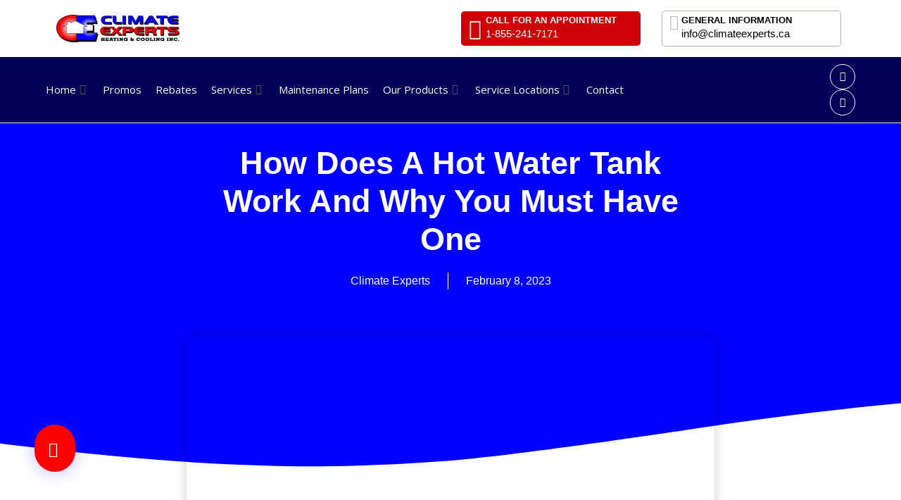

--- FILE ---
content_type: text/html; charset=UTF-8
request_url: https://climateexperts.ca/how-does-a-hot-water-tank-work/
body_size: 109597
content:
<!DOCTYPE html><html lang="en-US" prefix="og: https://ogp.me/ns#" data-markup-id="jupiterx_html"><head  data-markup-id="jupiterx_head">
<meta name="viewport" content="width=device-width, initial-scale=1.0">
<meta charset="UTF-8" />
<meta name="description" content="A hot water tank is a vital part of any home that uses water for bathing, cooking, or cleaning. Check out this article to know more!"/>
<meta name="robots" content="follow, index, max-snippet:-1, max-video-preview:-1, max-image-preview:large"/>
<meta property="og:locale" content="en_US" />
<meta property="og:type" content="article" />
<meta property="og:title" content="How Does a Hot Water Tank Work" />
<meta property="og:description" content="A hot water tank is a vital part of any home that uses water for bathing, cooking, or cleaning. Check out this article to know more!" />
<meta property="og:url" content="https://climateexperts.ca/how-does-a-hot-water-tank-work/" />
<meta property="og:site_name" content="Climate Experts" />
<meta property="article:section" content="Blog" />
<meta property="og:updated_time" content="2023-03-09T12:58:46-05:00" />
<meta property="og:image" content="https://climateexperts.ca/wp-content/uploads/2023/03/eugene-deshko-JPFrxAOxcXY-unsplash.jpg" />
<meta property="og:image:secure_url" content="https://climateexperts.ca/wp-content/uploads/2023/03/eugene-deshko-JPFrxAOxcXY-unsplash.jpg" />
<meta property="og:image:width" content="1920" />
<meta property="og:image:height" content="1314" />
<meta property="og:image:alt" content="bathroom" />
<meta property="og:image:type" content="image/jpeg" />
<meta property="article:published_time" content="2023-02-08T12:55:00-05:00" />
<meta property="article:modified_time" content="2023-03-09T12:58:46-05:00" />
<meta name="twitter:card" content="summary_large_image" />
<meta name="twitter:title" content="How Does a Hot Water Tank Work" />
<meta name="twitter:description" content="A hot water tank is a vital part of any home that uses water for bathing, cooking, or cleaning. Check out this article to know more!" />
<meta name="twitter:image" content="https://climateexperts.ca/wp-content/uploads/2023/03/eugene-deshko-JPFrxAOxcXY-unsplash.jpg" />
<meta name="twitter:label1" content="Written by" />
<meta name="twitter:data1" content="Climate Experts" />
<meta name="twitter:label2" content="Time to read" />
<meta name="twitter:data2" content="3 minutes" />
<meta name="generator" content="WordPress 6.7.4" />
<meta name="google-site-verification" content="1I1Cfpckl2t_48FBnsJ7XN77vobOVNFdAoNNYNg2oGU" />
<meta name="ti-site-data" content="[base64]" />
<meta name="generator" content="Elementor 3.33.4; features: additional_custom_breakpoints; settings: css_print_method-external, google_font-enabled, font_display-auto">
<meta name="msapplication-TileImage" content="https://climateexperts.ca/wp-content/uploads/2022/02/fav.png" />



<style class="bv-critical-css" bv-identifier="https://climateexperts.ca/wp-includes/css/dist/block-library/style.min.css?ver=6.7.4" id="wp-block-library-css">
@keyframes show-content-image{0%{visibility:hidden}99%{visibility:hidden}to{visibility:visible}}
@keyframes turn-on-visibility{0%{opacity:0}to{opacity:1}}
@keyframes turn-off-visibility{0%{opacity:1;visibility:visible}99%{opacity:0;visibility:visible}to{opacity:0;visibility:hidden}}
@keyframes lightbox-zoom-in{0%{transform:translate(calc((-100vw + var(--wp--lightbox-scrollbar-width))/2 + var(--wp--lightbox-initial-left-position)),calc(-50vh + var(--wp--lightbox-initial-top-position))) scale(var(--wp--lightbox-scale))}to{transform:translate(-50%,-50%) scale(1)}}
@keyframes lightbox-zoom-out{0%{transform:translate(-50%,-50%) scale(1);visibility:visible}99%{visibility:visible}to{transform:translate(calc((-100vw + var(--wp--lightbox-scrollbar-width))/2 + var(--wp--lightbox-initial-left-position)),calc(-50vh + var(--wp--lightbox-initial-top-position))) scale(var(--wp--lightbox-scale));visibility:hidden}}
ol,ul{box-sizing:border-box}
@keyframes overlay-menu__fade-in-animation{0%{opacity:0;transform:translateY(.5em)}to{opacity:1;transform:translateY(0)}}
:root{--wp--preset--font-size--normal:16px;--wp--preset--font-size--huge:42px}
.screen-reader-text{border:0;clip:rect(1px,1px,1px,1px);clip-path:inset(50%);height:1px;margin:-1px;overflow:hidden;padding:0;position:absolute;width:1px;word-wrap:normal!important}

</style>
<style class="bv-critical-css" bv-identifier="global-styles-inline-css" id="global-styles-inline-css">
:root{--wp--preset--aspect-ratio--square: 1;--wp--preset--aspect-ratio--4-3: 4/3;--wp--preset--aspect-ratio--3-4: 3/4;--wp--preset--aspect-ratio--3-2: 3/2;--wp--preset--aspect-ratio--2-3: 2/3;--wp--preset--aspect-ratio--16-9: 16/9;--wp--preset--aspect-ratio--9-16: 9/16;--wp--preset--color--black: #000000;--wp--preset--color--cyan-bluish-gray: #abb8c3;--wp--preset--color--white: #ffffff;--wp--preset--color--pale-pink: #f78da7;--wp--preset--color--vivid-red: #cf2e2e;--wp--preset--color--luminous-vivid-orange: #ff6900;--wp--preset--color--luminous-vivid-amber: #fcb900;--wp--preset--color--light-green-cyan: #7bdcb5;--wp--preset--color--vivid-green-cyan: #00d084;--wp--preset--color--pale-cyan-blue: #8ed1fc;--wp--preset--color--vivid-cyan-blue: #0693e3;--wp--preset--color--vivid-purple: #9b51e0;--wp--preset--gradient--vivid-cyan-blue-to-vivid-purple: linear-gradient(135deg,rgba(6,147,227,1) 0%,rgb(155,81,224) 100%);--wp--preset--gradient--light-green-cyan-to-vivid-green-cyan: linear-gradient(135deg,rgb(122,220,180) 0%,rgb(0,208,130) 100%);--wp--preset--gradient--luminous-vivid-amber-to-luminous-vivid-orange: linear-gradient(135deg,rgba(252,185,0,1) 0%,rgba(255,105,0,1) 100%);--wp--preset--gradient--luminous-vivid-orange-to-vivid-red: linear-gradient(135deg,rgba(255,105,0,1) 0%,rgb(207,46,46) 100%);--wp--preset--gradient--very-light-gray-to-cyan-bluish-gray: linear-gradient(135deg,rgb(238,238,238) 0%,rgb(169,184,195) 100%);--wp--preset--gradient--cool-to-warm-spectrum: linear-gradient(135deg,rgb(74,234,220) 0%,rgb(151,120,209) 20%,rgb(207,42,186) 40%,rgb(238,44,130) 60%,rgb(251,105,98) 80%,rgb(254,248,76) 100%);--wp--preset--gradient--blush-light-purple: linear-gradient(135deg,rgb(255,206,236) 0%,rgb(152,150,240) 100%);--wp--preset--gradient--blush-bordeaux: linear-gradient(135deg,rgb(254,205,165) 0%,rgb(254,45,45) 50%,rgb(107,0,62) 100%);--wp--preset--gradient--luminous-dusk: linear-gradient(135deg,rgb(255,203,112) 0%,rgb(199,81,192) 50%,rgb(65,88,208) 100%);--wp--preset--gradient--pale-ocean: linear-gradient(135deg,rgb(255,245,203) 0%,rgb(182,227,212) 50%,rgb(51,167,181) 100%);--wp--preset--gradient--electric-grass: linear-gradient(135deg,rgb(202,248,128) 0%,rgb(113,206,126) 100%);--wp--preset--gradient--midnight: linear-gradient(135deg,rgb(2,3,129) 0%,rgb(40,116,252) 100%);--wp--preset--font-size--small: 13px;--wp--preset--font-size--medium: 20px;--wp--preset--font-size--large: 36px;--wp--preset--font-size--x-large: 42px;--wp--preset--spacing--20: 0.44rem;--wp--preset--spacing--30: 0.67rem;--wp--preset--spacing--40: 1rem;--wp--preset--spacing--50: 1.5rem;--wp--preset--spacing--60: 2.25rem;--wp--preset--spacing--70: 3.38rem;--wp--preset--spacing--80: 5.06rem;--wp--preset--shadow--natural: 6px 6px 9px rgba(0, 0, 0, 0.2);--wp--preset--shadow--deep: 12px 12px 50px rgba(0, 0, 0, 0.4);--wp--preset--shadow--sharp: 6px 6px 0px rgba(0, 0, 0, 0.2);--wp--preset--shadow--outlined: 6px 6px 0px -3px rgba(255, 255, 255, 1), 6px 6px rgba(0, 0, 0, 1);--wp--preset--shadow--crisp: 6px 6px 0px rgba(0, 0, 0, 1);}

</style>
<style class="bv-critical-css" bv-identifier="https://climateexperts.ca/wp-content/plugins/woocommerce/assets/css/woocommerce-layout.css?ver=10.3.7" id="woocommerce-layout-css">
:root{--woocommerce:#720eec;--wc-green:#7ad03a;--wc-red:#a00;--wc-orange:#ffba00;--wc-blue:#2ea2cc;--wc-primary:#720eec;--wc-primary-text:#fcfbfe;--wc-secondary:#e9e6ed;--wc-secondary-text:#515151;--wc-highlight:#958e09;--wc-highligh-text:white;--wc-content-bg:#fff;--wc-subtext:#767676;--wc-form-border-color:rgba(32, 7, 7, 0.8);--wc-form-border-radius:4px;--wc-form-border-width:1px}

</style>
<style class="bv-critical-css" bv-identifier="https://climateexperts.ca/wp-content/plugins/woocommerce/assets/css/woocommerce-smallscreen.css?ver=10.3.7" id="woocommerce-smallscreen-css">
@media only screen and (max-width: 768px){ :root{--woocommerce:#720eec;--wc-green:#7ad03a;--wc-red:#a00;--wc-orange:#ffba00;--wc-blue:#2ea2cc;--wc-primary:#720eec;--wc-primary-text:#fcfbfe;--wc-secondary:#e9e6ed;--wc-secondary-text:#515151;--wc-highlight:#958e09;--wc-highligh-text:white;--wc-content-bg:#fff;--wc-subtext:#767676;--wc-form-border-color:rgba(32, 7, 7, 0.8);--wc-form-border-radius:4px;--wc-form-border-width:1px}
 }
</style>
<style class="bv-critical-css" bv-identifier="https://climateexperts.ca/wp-content/plugins/woocommerce/assets/css/woocommerce.css?ver=10.3.7" id="woocommerce-general-css">
:root{--woocommerce:#720eec;--wc-green:#7ad03a;--wc-red:#a00;--wc-orange:#ffba00;--wc-blue:#2ea2cc;--wc-primary:#720eec;--wc-primary-text:#fcfbfe;--wc-secondary:#e9e6ed;--wc-secondary-text:#515151;--wc-highlight:#958e09;--wc-highligh-text:white;--wc-content-bg:#fff;--wc-subtext:#767676;--wc-form-border-color:rgba(32, 7, 7, 0.8);--wc-form-border-radius:4px;--wc-form-border-width:1px}
@keyframes spin{100%{transform:rotate(360deg)}}
.screen-reader-text{clip:rect(1px,1px,1px,1px);height:1px;overflow:hidden;position:absolute!important;width:1px;word-wrap:normal!important}


</style>
<style class="bv-critical-css" bv-identifier="https://climateexperts.ca/wp-content/plugins/jupiterx-core/includes/extensions/raven/assets/lib/animate/animate.min.css?ver=3.0.0" id="jupiterx-popups-animation-css">
:root{--animate-duration:1s;--animate-delay:1s;--animate-repeat:1}
@-webkit-keyframes bounce{0%,20%,53%,to{-webkit-animation-timing-function:cubic-bezier(.215,.61,.355,1);animation-timing-function:cubic-bezier(.215,.61,.355,1);-webkit-transform:translateZ(0);transform:translateZ(0)}40%,43%{-webkit-animation-timing-function:cubic-bezier(.755,.05,.855,.06);animation-timing-function:cubic-bezier(.755,.05,.855,.06);-webkit-transform:translate3d(0,-30px,0) scaleY(1.1);transform:translate3d(0,-30px,0) scaleY(1.1)}70%{-webkit-animation-timing-function:cubic-bezier(.755,.05,.855,.06);animation-timing-function:cubic-bezier(.755,.05,.855,.06);-webkit-transform:translate3d(0,-15px,0) scaleY(1.05);transform:translate3d(0,-15px,0) scaleY(1.05)}80%{-webkit-transition-timing-function:cubic-bezier(.215,.61,.355,1);transition-timing-function:cubic-bezier(.215,.61,.355,1);-webkit-transform:translateZ(0) scaleY(.95);transform:translateZ(0) scaleY(.95)}90%{-webkit-transform:translate3d(0,-4px,0) scaleY(1.02);transform:translate3d(0,-4px,0) scaleY(1.02)}}
@keyframes bounce{0%,20%,53%,to{-webkit-animation-timing-function:cubic-bezier(.215,.61,.355,1);animation-timing-function:cubic-bezier(.215,.61,.355,1);-webkit-transform:translateZ(0);transform:translateZ(0)}40%,43%{-webkit-animation-timing-function:cubic-bezier(.755,.05,.855,.06);animation-timing-function:cubic-bezier(.755,.05,.855,.06);-webkit-transform:translate3d(0,-30px,0) scaleY(1.1);transform:translate3d(0,-30px,0) scaleY(1.1)}70%{-webkit-animation-timing-function:cubic-bezier(.755,.05,.855,.06);animation-timing-function:cubic-bezier(.755,.05,.855,.06);-webkit-transform:translate3d(0,-15px,0) scaleY(1.05);transform:translate3d(0,-15px,0) scaleY(1.05)}80%{-webkit-transition-timing-function:cubic-bezier(.215,.61,.355,1);transition-timing-function:cubic-bezier(.215,.61,.355,1);-webkit-transform:translateZ(0) scaleY(.95);transform:translateZ(0) scaleY(.95)}90%{-webkit-transform:translate3d(0,-4px,0) scaleY(1.02);transform:translate3d(0,-4px,0) scaleY(1.02)}}
@-webkit-keyframes flash{0%,50%,to{opacity:1}25%,75%{opacity:0}}
@keyframes flash{0%,50%,to{opacity:1}25%,75%{opacity:0}}
@-webkit-keyframes pulse{0%{-webkit-transform:scaleX(1);transform:scaleX(1)}50%{-webkit-transform:scale3d(1.05,1.05,1.05);transform:scale3d(1.05,1.05,1.05)}to{-webkit-transform:scaleX(1);transform:scaleX(1)}}
@keyframes pulse{0%{-webkit-transform:scaleX(1);transform:scaleX(1)}50%{-webkit-transform:scale3d(1.05,1.05,1.05);transform:scale3d(1.05,1.05,1.05)}to{-webkit-transform:scaleX(1);transform:scaleX(1)}}
@-webkit-keyframes rubberBand{0%{-webkit-transform:scaleX(1);transform:scaleX(1)}30%{-webkit-transform:scale3d(1.25,.75,1);transform:scale3d(1.25,.75,1)}40%{-webkit-transform:scale3d(.75,1.25,1);transform:scale3d(.75,1.25,1)}50%{-webkit-transform:scale3d(1.15,.85,1);transform:scale3d(1.15,.85,1)}65%{-webkit-transform:scale3d(.95,1.05,1);transform:scale3d(.95,1.05,1)}75%{-webkit-transform:scale3d(1.05,.95,1);transform:scale3d(1.05,.95,1)}to{-webkit-transform:scaleX(1);transform:scaleX(1)}}
@keyframes rubberBand{0%{-webkit-transform:scaleX(1);transform:scaleX(1)}30%{-webkit-transform:scale3d(1.25,.75,1);transform:scale3d(1.25,.75,1)}40%{-webkit-transform:scale3d(.75,1.25,1);transform:scale3d(.75,1.25,1)}50%{-webkit-transform:scale3d(1.15,.85,1);transform:scale3d(1.15,.85,1)}65%{-webkit-transform:scale3d(.95,1.05,1);transform:scale3d(.95,1.05,1)}75%{-webkit-transform:scale3d(1.05,.95,1);transform:scale3d(1.05,.95,1)}to{-webkit-transform:scaleX(1);transform:scaleX(1)}}
@-webkit-keyframes shakeX{0%,to{-webkit-transform:translateZ(0);transform:translateZ(0)}10%,30%,50%,70%,90%{-webkit-transform:translate3d(-10px,0,0);transform:translate3d(-10px,0,0)}20%,40%,60%,80%{-webkit-transform:translate3d(10px,0,0);transform:translate3d(10px,0,0)}}
@keyframes shakeX{0%,to{-webkit-transform:translateZ(0);transform:translateZ(0)}10%,30%,50%,70%,90%{-webkit-transform:translate3d(-10px,0,0);transform:translate3d(-10px,0,0)}20%,40%,60%,80%{-webkit-transform:translate3d(10px,0,0);transform:translate3d(10px,0,0)}}
@-webkit-keyframes shakeY{0%,to{-webkit-transform:translateZ(0);transform:translateZ(0)}10%,30%,50%,70%,90%{-webkit-transform:translate3d(0,-10px,0);transform:translate3d(0,-10px,0)}20%,40%,60%,80%{-webkit-transform:translate3d(0,10px,0);transform:translate3d(0,10px,0)}}
@keyframes shakeY{0%,to{-webkit-transform:translateZ(0);transform:translateZ(0)}10%,30%,50%,70%,90%{-webkit-transform:translate3d(0,-10px,0);transform:translate3d(0,-10px,0)}20%,40%,60%,80%{-webkit-transform:translate3d(0,10px,0);transform:translate3d(0,10px,0)}}
@-webkit-keyframes headShake{0%{-webkit-transform:translateX(0);transform:translateX(0)}6.5%{-webkit-transform:translateX(-6px) rotateY(-9deg);transform:translateX(-6px) rotateY(-9deg)}18.5%{-webkit-transform:translateX(5px) rotateY(7deg);transform:translateX(5px) rotateY(7deg)}31.5%{-webkit-transform:translateX(-3px) rotateY(-5deg);transform:translateX(-3px) rotateY(-5deg)}43.5%{-webkit-transform:translateX(2px) rotateY(3deg);transform:translateX(2px) rotateY(3deg)}50%{-webkit-transform:translateX(0);transform:translateX(0)}}
@keyframes headShake{0%{-webkit-transform:translateX(0);transform:translateX(0)}6.5%{-webkit-transform:translateX(-6px) rotateY(-9deg);transform:translateX(-6px) rotateY(-9deg)}18.5%{-webkit-transform:translateX(5px) rotateY(7deg);transform:translateX(5px) rotateY(7deg)}31.5%{-webkit-transform:translateX(-3px) rotateY(-5deg);transform:translateX(-3px) rotateY(-5deg)}43.5%{-webkit-transform:translateX(2px) rotateY(3deg);transform:translateX(2px) rotateY(3deg)}50%{-webkit-transform:translateX(0);transform:translateX(0)}}
@-webkit-keyframes swing{20%{-webkit-transform:rotate(15deg);transform:rotate(15deg)}40%{-webkit-transform:rotate(-10deg);transform:rotate(-10deg)}60%{-webkit-transform:rotate(5deg);transform:rotate(5deg)}80%{-webkit-transform:rotate(-5deg);transform:rotate(-5deg)}to{-webkit-transform:rotate(0deg);transform:rotate(0deg)}}
@keyframes swing{20%{-webkit-transform:rotate(15deg);transform:rotate(15deg)}40%{-webkit-transform:rotate(-10deg);transform:rotate(-10deg)}60%{-webkit-transform:rotate(5deg);transform:rotate(5deg)}80%{-webkit-transform:rotate(-5deg);transform:rotate(-5deg)}to{-webkit-transform:rotate(0deg);transform:rotate(0deg)}}
@-webkit-keyframes tada{0%{-webkit-transform:scaleX(1);transform:scaleX(1)}10%,20%{-webkit-transform:scale3d(.9,.9,.9) rotate(-3deg);transform:scale3d(.9,.9,.9) rotate(-3deg)}30%,50%,70%,90%{-webkit-transform:scale3d(1.1,1.1,1.1) rotate(3deg);transform:scale3d(1.1,1.1,1.1) rotate(3deg)}40%,60%,80%{-webkit-transform:scale3d(1.1,1.1,1.1) rotate(-3deg);transform:scale3d(1.1,1.1,1.1) rotate(-3deg)}to{-webkit-transform:scaleX(1);transform:scaleX(1)}}
@keyframes tada{0%{-webkit-transform:scaleX(1);transform:scaleX(1)}10%,20%{-webkit-transform:scale3d(.9,.9,.9) rotate(-3deg);transform:scale3d(.9,.9,.9) rotate(-3deg)}30%,50%,70%,90%{-webkit-transform:scale3d(1.1,1.1,1.1) rotate(3deg);transform:scale3d(1.1,1.1,1.1) rotate(3deg)}40%,60%,80%{-webkit-transform:scale3d(1.1,1.1,1.1) rotate(-3deg);transform:scale3d(1.1,1.1,1.1) rotate(-3deg)}to{-webkit-transform:scaleX(1);transform:scaleX(1)}}
@-webkit-keyframes wobble{0%{-webkit-transform:translateZ(0);transform:translateZ(0)}15%{-webkit-transform:translate3d(-25%,0,0) rotate(-5deg);transform:translate3d(-25%,0,0) rotate(-5deg)}30%{-webkit-transform:translate3d(20%,0,0) rotate(3deg);transform:translate3d(20%,0,0) rotate(3deg)}45%{-webkit-transform:translate3d(-15%,0,0) rotate(-3deg);transform:translate3d(-15%,0,0) rotate(-3deg)}60%{-webkit-transform:translate3d(10%,0,0) rotate(2deg);transform:translate3d(10%,0,0) rotate(2deg)}75%{-webkit-transform:translate3d(-5%,0,0) rotate(-1deg);transform:translate3d(-5%,0,0) rotate(-1deg)}to{-webkit-transform:translateZ(0);transform:translateZ(0)}}
@keyframes wobble{0%{-webkit-transform:translateZ(0);transform:translateZ(0)}15%{-webkit-transform:translate3d(-25%,0,0) rotate(-5deg);transform:translate3d(-25%,0,0) rotate(-5deg)}30%{-webkit-transform:translate3d(20%,0,0) rotate(3deg);transform:translate3d(20%,0,0) rotate(3deg)}45%{-webkit-transform:translate3d(-15%,0,0) rotate(-3deg);transform:translate3d(-15%,0,0) rotate(-3deg)}60%{-webkit-transform:translate3d(10%,0,0) rotate(2deg);transform:translate3d(10%,0,0) rotate(2deg)}75%{-webkit-transform:translate3d(-5%,0,0) rotate(-1deg);transform:translate3d(-5%,0,0) rotate(-1deg)}to{-webkit-transform:translateZ(0);transform:translateZ(0)}}
@-webkit-keyframes jello{0%,11.1%,to{-webkit-transform:translateZ(0);transform:translateZ(0)}22.2%{-webkit-transform:skewX(-12.5deg) skewY(-12.5deg);transform:skewX(-12.5deg) skewY(-12.5deg)}33.3%{-webkit-transform:skewX(6.25deg) skewY(6.25deg);transform:skewX(6.25deg) skewY(6.25deg)}44.4%{-webkit-transform:skewX(-3.125deg) skewY(-3.125deg);transform:skewX(-3.125deg) skewY(-3.125deg)}55.5%{-webkit-transform:skewX(1.5625deg) skewY(1.5625deg);transform:skewX(1.5625deg) skewY(1.5625deg)}66.6%{-webkit-transform:skewX(-.78125deg) skewY(-.78125deg);transform:skewX(-.78125deg) skewY(-.78125deg)}77.7%{-webkit-transform:skewX(.390625deg) skewY(.390625deg);transform:skewX(.390625deg) skewY(.390625deg)}88.8%{-webkit-transform:skewX(-.1953125deg) skewY(-.1953125deg);transform:skewX(-.1953125deg) skewY(-.1953125deg)}}
@keyframes jello{0%,11.1%,to{-webkit-transform:translateZ(0);transform:translateZ(0)}22.2%{-webkit-transform:skewX(-12.5deg) skewY(-12.5deg);transform:skewX(-12.5deg) skewY(-12.5deg)}33.3%{-webkit-transform:skewX(6.25deg) skewY(6.25deg);transform:skewX(6.25deg) skewY(6.25deg)}44.4%{-webkit-transform:skewX(-3.125deg) skewY(-3.125deg);transform:skewX(-3.125deg) skewY(-3.125deg)}55.5%{-webkit-transform:skewX(1.5625deg) skewY(1.5625deg);transform:skewX(1.5625deg) skewY(1.5625deg)}66.6%{-webkit-transform:skewX(-.78125deg) skewY(-.78125deg);transform:skewX(-.78125deg) skewY(-.78125deg)}77.7%{-webkit-transform:skewX(.390625deg) skewY(.390625deg);transform:skewX(.390625deg) skewY(.390625deg)}88.8%{-webkit-transform:skewX(-.1953125deg) skewY(-.1953125deg);transform:skewX(-.1953125deg) skewY(-.1953125deg)}}
@-webkit-keyframes heartBeat{0%{-webkit-transform:scale(1);transform:scale(1)}14%{-webkit-transform:scale(1.3);transform:scale(1.3)}28%{-webkit-transform:scale(1);transform:scale(1)}42%{-webkit-transform:scale(1.3);transform:scale(1.3)}70%{-webkit-transform:scale(1);transform:scale(1)}}
@keyframes heartBeat{0%{-webkit-transform:scale(1);transform:scale(1)}14%{-webkit-transform:scale(1.3);transform:scale(1.3)}28%{-webkit-transform:scale(1);transform:scale(1)}42%{-webkit-transform:scale(1.3);transform:scale(1.3)}70%{-webkit-transform:scale(1);transform:scale(1)}}
@-webkit-keyframes backInDown{0%{-webkit-transform:translateY(-1200px) scale(.7);transform:translateY(-1200px) scale(.7);opacity:.7}80%{-webkit-transform:translateY(0) scale(.7);transform:translateY(0) scale(.7);opacity:.7}to{-webkit-transform:scale(1);transform:scale(1);opacity:1}}
@keyframes backInDown{0%{-webkit-transform:translateY(-1200px) scale(.7);transform:translateY(-1200px) scale(.7);opacity:.7}80%{-webkit-transform:translateY(0) scale(.7);transform:translateY(0) scale(.7);opacity:.7}to{-webkit-transform:scale(1);transform:scale(1);opacity:1}}
@-webkit-keyframes backInLeft{0%{-webkit-transform:translateX(-2000px) scale(.7);transform:translateX(-2000px) scale(.7);opacity:.7}80%{-webkit-transform:translateX(0) scale(.7);transform:translateX(0) scale(.7);opacity:.7}to{-webkit-transform:scale(1);transform:scale(1);opacity:1}}
@keyframes backInLeft{0%{-webkit-transform:translateX(-2000px) scale(.7);transform:translateX(-2000px) scale(.7);opacity:.7}80%{-webkit-transform:translateX(0) scale(.7);transform:translateX(0) scale(.7);opacity:.7}to{-webkit-transform:scale(1);transform:scale(1);opacity:1}}
@-webkit-keyframes backInRight{0%{-webkit-transform:translateX(2000px) scale(.7);transform:translateX(2000px) scale(.7);opacity:.7}80%{-webkit-transform:translateX(0) scale(.7);transform:translateX(0) scale(.7);opacity:.7}to{-webkit-transform:scale(1);transform:scale(1);opacity:1}}
@keyframes backInRight{0%{-webkit-transform:translateX(2000px) scale(.7);transform:translateX(2000px) scale(.7);opacity:.7}80%{-webkit-transform:translateX(0) scale(.7);transform:translateX(0) scale(.7);opacity:.7}to{-webkit-transform:scale(1);transform:scale(1);opacity:1}}
@-webkit-keyframes backInUp{0%{-webkit-transform:translateY(1200px) scale(.7);transform:translateY(1200px) scale(.7);opacity:.7}80%{-webkit-transform:translateY(0) scale(.7);transform:translateY(0) scale(.7);opacity:.7}to{-webkit-transform:scale(1);transform:scale(1);opacity:1}}
@keyframes backInUp{0%{-webkit-transform:translateY(1200px) scale(.7);transform:translateY(1200px) scale(.7);opacity:.7}80%{-webkit-transform:translateY(0) scale(.7);transform:translateY(0) scale(.7);opacity:.7}to{-webkit-transform:scale(1);transform:scale(1);opacity:1}}
@-webkit-keyframes backOutDown{0%{-webkit-transform:scale(1);transform:scale(1);opacity:1}20%{-webkit-transform:translateY(0) scale(.7);transform:translateY(0) scale(.7);opacity:.7}to{-webkit-transform:translateY(700px) scale(.7);transform:translateY(700px) scale(.7);opacity:.7}}
@keyframes backOutDown{0%{-webkit-transform:scale(1);transform:scale(1);opacity:1}20%{-webkit-transform:translateY(0) scale(.7);transform:translateY(0) scale(.7);opacity:.7}to{-webkit-transform:translateY(700px) scale(.7);transform:translateY(700px) scale(.7);opacity:.7}}
@-webkit-keyframes backOutLeft{0%{-webkit-transform:scale(1);transform:scale(1);opacity:1}20%{-webkit-transform:translateX(0) scale(.7);transform:translateX(0) scale(.7);opacity:.7}to{-webkit-transform:translateX(-2000px) scale(.7);transform:translateX(-2000px) scale(.7);opacity:.7}}
@keyframes backOutLeft{0%{-webkit-transform:scale(1);transform:scale(1);opacity:1}20%{-webkit-transform:translateX(0) scale(.7);transform:translateX(0) scale(.7);opacity:.7}to{-webkit-transform:translateX(-2000px) scale(.7);transform:translateX(-2000px) scale(.7);opacity:.7}}
@-webkit-keyframes backOutRight{0%{-webkit-transform:scale(1);transform:scale(1);opacity:1}20%{-webkit-transform:translateX(0) scale(.7);transform:translateX(0) scale(.7);opacity:.7}to{-webkit-transform:translateX(2000px) scale(.7);transform:translateX(2000px) scale(.7);opacity:.7}}
@keyframes backOutRight{0%{-webkit-transform:scale(1);transform:scale(1);opacity:1}20%{-webkit-transform:translateX(0) scale(.7);transform:translateX(0) scale(.7);opacity:.7}to{-webkit-transform:translateX(2000px) scale(.7);transform:translateX(2000px) scale(.7);opacity:.7}}
@-webkit-keyframes backOutUp{0%{-webkit-transform:scale(1);transform:scale(1);opacity:1}20%{-webkit-transform:translateY(0) scale(.7);transform:translateY(0) scale(.7);opacity:.7}to{-webkit-transform:translateY(-700px) scale(.7);transform:translateY(-700px) scale(.7);opacity:.7}}
@keyframes backOutUp{0%{-webkit-transform:scale(1);transform:scale(1);opacity:1}20%{-webkit-transform:translateY(0) scale(.7);transform:translateY(0) scale(.7);opacity:.7}to{-webkit-transform:translateY(-700px) scale(.7);transform:translateY(-700px) scale(.7);opacity:.7}}
@-webkit-keyframes bounceIn{0%,20%,40%,60%,80%,to{-webkit-animation-timing-function:cubic-bezier(.215,.61,.355,1);animation-timing-function:cubic-bezier(.215,.61,.355,1)}0%{opacity:0;-webkit-transform:scale3d(.3,.3,.3);transform:scale3d(.3,.3,.3)}20%{-webkit-transform:scale3d(1.1,1.1,1.1);transform:scale3d(1.1,1.1,1.1)}40%{-webkit-transform:scale3d(.9,.9,.9);transform:scale3d(.9,.9,.9)}60%{opacity:1;-webkit-transform:scale3d(1.03,1.03,1.03);transform:scale3d(1.03,1.03,1.03)}80%{-webkit-transform:scale3d(.97,.97,.97);transform:scale3d(.97,.97,.97)}to{opacity:1;-webkit-transform:scaleX(1);transform:scaleX(1)}}
@keyframes bounceIn{0%,20%,40%,60%,80%,to{-webkit-animation-timing-function:cubic-bezier(.215,.61,.355,1);animation-timing-function:cubic-bezier(.215,.61,.355,1)}0%{opacity:0;-webkit-transform:scale3d(.3,.3,.3);transform:scale3d(.3,.3,.3)}20%{-webkit-transform:scale3d(1.1,1.1,1.1);transform:scale3d(1.1,1.1,1.1)}40%{-webkit-transform:scale3d(.9,.9,.9);transform:scale3d(.9,.9,.9)}60%{opacity:1;-webkit-transform:scale3d(1.03,1.03,1.03);transform:scale3d(1.03,1.03,1.03)}80%{-webkit-transform:scale3d(.97,.97,.97);transform:scale3d(.97,.97,.97)}to{opacity:1;-webkit-transform:scaleX(1);transform:scaleX(1)}}
@-webkit-keyframes bounceInDown{0%,60%,75%,90%,to{-webkit-animation-timing-function:cubic-bezier(.215,.61,.355,1);animation-timing-function:cubic-bezier(.215,.61,.355,1)}0%{opacity:0;-webkit-transform:translate3d(0,-3000px,0) scaleY(3);transform:translate3d(0,-3000px,0) scaleY(3)}60%{opacity:1;-webkit-transform:translate3d(0,25px,0) scaleY(.9);transform:translate3d(0,25px,0) scaleY(.9)}75%{-webkit-transform:translate3d(0,-10px,0) scaleY(.95);transform:translate3d(0,-10px,0) scaleY(.95)}90%{-webkit-transform:translate3d(0,5px,0) scaleY(.985);transform:translate3d(0,5px,0) scaleY(.985)}to{-webkit-transform:translateZ(0);transform:translateZ(0)}}
@keyframes bounceInDown{0%,60%,75%,90%,to{-webkit-animation-timing-function:cubic-bezier(.215,.61,.355,1);animation-timing-function:cubic-bezier(.215,.61,.355,1)}0%{opacity:0;-webkit-transform:translate3d(0,-3000px,0) scaleY(3);transform:translate3d(0,-3000px,0) scaleY(3)}60%{opacity:1;-webkit-transform:translate3d(0,25px,0) scaleY(.9);transform:translate3d(0,25px,0) scaleY(.9)}75%{-webkit-transform:translate3d(0,-10px,0) scaleY(.95);transform:translate3d(0,-10px,0) scaleY(.95)}90%{-webkit-transform:translate3d(0,5px,0) scaleY(.985);transform:translate3d(0,5px,0) scaleY(.985)}to{-webkit-transform:translateZ(0);transform:translateZ(0)}}
@-webkit-keyframes bounceInLeft{0%,60%,75%,90%,to{-webkit-animation-timing-function:cubic-bezier(.215,.61,.355,1);animation-timing-function:cubic-bezier(.215,.61,.355,1)}0%{opacity:0;-webkit-transform:translate3d(-3000px,0,0) scaleX(3);transform:translate3d(-3000px,0,0) scaleX(3)}60%{opacity:1;-webkit-transform:translate3d(25px,0,0) scaleX(1);transform:translate3d(25px,0,0) scaleX(1)}75%{-webkit-transform:translate3d(-10px,0,0) scaleX(.98);transform:translate3d(-10px,0,0) scaleX(.98)}90%{-webkit-transform:translate3d(5px,0,0) scaleX(.995);transform:translate3d(5px,0,0) scaleX(.995)}to{-webkit-transform:translateZ(0);transform:translateZ(0)}}
@keyframes bounceInLeft{0%,60%,75%,90%,to{-webkit-animation-timing-function:cubic-bezier(.215,.61,.355,1);animation-timing-function:cubic-bezier(.215,.61,.355,1)}0%{opacity:0;-webkit-transform:translate3d(-3000px,0,0) scaleX(3);transform:translate3d(-3000px,0,0) scaleX(3)}60%{opacity:1;-webkit-transform:translate3d(25px,0,0) scaleX(1);transform:translate3d(25px,0,0) scaleX(1)}75%{-webkit-transform:translate3d(-10px,0,0) scaleX(.98);transform:translate3d(-10px,0,0) scaleX(.98)}90%{-webkit-transform:translate3d(5px,0,0) scaleX(.995);transform:translate3d(5px,0,0) scaleX(.995)}to{-webkit-transform:translateZ(0);transform:translateZ(0)}}
@-webkit-keyframes bounceInRight{0%,60%,75%,90%,to{-webkit-animation-timing-function:cubic-bezier(.215,.61,.355,1);animation-timing-function:cubic-bezier(.215,.61,.355,1)}0%{opacity:0;-webkit-transform:translate3d(3000px,0,0) scaleX(3);transform:translate3d(3000px,0,0) scaleX(3)}60%{opacity:1;-webkit-transform:translate3d(-25px,0,0) scaleX(1);transform:translate3d(-25px,0,0) scaleX(1)}75%{-webkit-transform:translate3d(10px,0,0) scaleX(.98);transform:translate3d(10px,0,0) scaleX(.98)}90%{-webkit-transform:translate3d(-5px,0,0) scaleX(.995);transform:translate3d(-5px,0,0) scaleX(.995)}to{-webkit-transform:translateZ(0);transform:translateZ(0)}}
@keyframes bounceInRight{0%,60%,75%,90%,to{-webkit-animation-timing-function:cubic-bezier(.215,.61,.355,1);animation-timing-function:cubic-bezier(.215,.61,.355,1)}0%{opacity:0;-webkit-transform:translate3d(3000px,0,0) scaleX(3);transform:translate3d(3000px,0,0) scaleX(3)}60%{opacity:1;-webkit-transform:translate3d(-25px,0,0) scaleX(1);transform:translate3d(-25px,0,0) scaleX(1)}75%{-webkit-transform:translate3d(10px,0,0) scaleX(.98);transform:translate3d(10px,0,0) scaleX(.98)}90%{-webkit-transform:translate3d(-5px,0,0) scaleX(.995);transform:translate3d(-5px,0,0) scaleX(.995)}to{-webkit-transform:translateZ(0);transform:translateZ(0)}}
@-webkit-keyframes bounceInUp{0%,60%,75%,90%,to{-webkit-animation-timing-function:cubic-bezier(.215,.61,.355,1);animation-timing-function:cubic-bezier(.215,.61,.355,1)}0%{opacity:0;-webkit-transform:translate3d(0,3000px,0) scaleY(5);transform:translate3d(0,3000px,0) scaleY(5)}60%{opacity:1;-webkit-transform:translate3d(0,-20px,0) scaleY(.9);transform:translate3d(0,-20px,0) scaleY(.9)}75%{-webkit-transform:translate3d(0,10px,0) scaleY(.95);transform:translate3d(0,10px,0) scaleY(.95)}90%{-webkit-transform:translate3d(0,-5px,0) scaleY(.985);transform:translate3d(0,-5px,0) scaleY(.985)}to{-webkit-transform:translateZ(0);transform:translateZ(0)}}
@keyframes bounceInUp{0%,60%,75%,90%,to{-webkit-animation-timing-function:cubic-bezier(.215,.61,.355,1);animation-timing-function:cubic-bezier(.215,.61,.355,1)}0%{opacity:0;-webkit-transform:translate3d(0,3000px,0) scaleY(5);transform:translate3d(0,3000px,0) scaleY(5)}60%{opacity:1;-webkit-transform:translate3d(0,-20px,0) scaleY(.9);transform:translate3d(0,-20px,0) scaleY(.9)}75%{-webkit-transform:translate3d(0,10px,0) scaleY(.95);transform:translate3d(0,10px,0) scaleY(.95)}90%{-webkit-transform:translate3d(0,-5px,0) scaleY(.985);transform:translate3d(0,-5px,0) scaleY(.985)}to{-webkit-transform:translateZ(0);transform:translateZ(0)}}
@-webkit-keyframes bounceOut{20%{-webkit-transform:scale3d(.9,.9,.9);transform:scale3d(.9,.9,.9)}50%,55%{opacity:1;-webkit-transform:scale3d(1.1,1.1,1.1);transform:scale3d(1.1,1.1,1.1)}to{opacity:0;-webkit-transform:scale3d(.3,.3,.3);transform:scale3d(.3,.3,.3)}}
@keyframes bounceOut{20%{-webkit-transform:scale3d(.9,.9,.9);transform:scale3d(.9,.9,.9)}50%,55%{opacity:1;-webkit-transform:scale3d(1.1,1.1,1.1);transform:scale3d(1.1,1.1,1.1)}to{opacity:0;-webkit-transform:scale3d(.3,.3,.3);transform:scale3d(.3,.3,.3)}}
@-webkit-keyframes bounceOutDown{20%{-webkit-transform:translate3d(0,10px,0) scaleY(.985);transform:translate3d(0,10px,0) scaleY(.985)}40%,45%{opacity:1;-webkit-transform:translate3d(0,-20px,0) scaleY(.9);transform:translate3d(0,-20px,0) scaleY(.9)}to{opacity:0;-webkit-transform:translate3d(0,2000px,0) scaleY(3);transform:translate3d(0,2000px,0) scaleY(3)}}
@keyframes bounceOutDown{20%{-webkit-transform:translate3d(0,10px,0) scaleY(.985);transform:translate3d(0,10px,0) scaleY(.985)}40%,45%{opacity:1;-webkit-transform:translate3d(0,-20px,0) scaleY(.9);transform:translate3d(0,-20px,0) scaleY(.9)}to{opacity:0;-webkit-transform:translate3d(0,2000px,0) scaleY(3);transform:translate3d(0,2000px,0) scaleY(3)}}
@-webkit-keyframes bounceOutLeft{20%{opacity:1;-webkit-transform:translate3d(20px,0,0) scaleX(.9);transform:translate3d(20px,0,0) scaleX(.9)}to{opacity:0;-webkit-transform:translate3d(-2000px,0,0) scaleX(2);transform:translate3d(-2000px,0,0) scaleX(2)}}
@keyframes bounceOutLeft{20%{opacity:1;-webkit-transform:translate3d(20px,0,0) scaleX(.9);transform:translate3d(20px,0,0) scaleX(.9)}to{opacity:0;-webkit-transform:translate3d(-2000px,0,0) scaleX(2);transform:translate3d(-2000px,0,0) scaleX(2)}}
@-webkit-keyframes bounceOutRight{20%{opacity:1;-webkit-transform:translate3d(-20px,0,0) scaleX(.9);transform:translate3d(-20px,0,0) scaleX(.9)}to{opacity:0;-webkit-transform:translate3d(2000px,0,0) scaleX(2);transform:translate3d(2000px,0,0) scaleX(2)}}
@keyframes bounceOutRight{20%{opacity:1;-webkit-transform:translate3d(-20px,0,0) scaleX(.9);transform:translate3d(-20px,0,0) scaleX(.9)}to{opacity:0;-webkit-transform:translate3d(2000px,0,0) scaleX(2);transform:translate3d(2000px,0,0) scaleX(2)}}
@-webkit-keyframes bounceOutUp{20%{-webkit-transform:translate3d(0,-10px,0) scaleY(.985);transform:translate3d(0,-10px,0) scaleY(.985)}40%,45%{opacity:1;-webkit-transform:translate3d(0,20px,0) scaleY(.9);transform:translate3d(0,20px,0) scaleY(.9)}to{opacity:0;-webkit-transform:translate3d(0,-2000px,0) scaleY(3);transform:translate3d(0,-2000px,0) scaleY(3)}}
@keyframes bounceOutUp{20%{-webkit-transform:translate3d(0,-10px,0) scaleY(.985);transform:translate3d(0,-10px,0) scaleY(.985)}40%,45%{opacity:1;-webkit-transform:translate3d(0,20px,0) scaleY(.9);transform:translate3d(0,20px,0) scaleY(.9)}to{opacity:0;-webkit-transform:translate3d(0,-2000px,0) scaleY(3);transform:translate3d(0,-2000px,0) scaleY(3)}}
@-webkit-keyframes fadeIn{0%{opacity:0}to{opacity:1}}
@keyframes fadeIn{0%{opacity:0}to{opacity:1}}
@-webkit-keyframes fadeInDown{0%{opacity:0;-webkit-transform:translate3d(0,-100%,0);transform:translate3d(0,-100%,0)}to{opacity:1;-webkit-transform:translateZ(0);transform:translateZ(0)}}
@keyframes fadeInDown{0%{opacity:0;-webkit-transform:translate3d(0,-100%,0);transform:translate3d(0,-100%,0)}to{opacity:1;-webkit-transform:translateZ(0);transform:translateZ(0)}}
@-webkit-keyframes fadeInDownBig{0%{opacity:0;-webkit-transform:translate3d(0,-2000px,0);transform:translate3d(0,-2000px,0)}to{opacity:1;-webkit-transform:translateZ(0);transform:translateZ(0)}}
@keyframes fadeInDownBig{0%{opacity:0;-webkit-transform:translate3d(0,-2000px,0);transform:translate3d(0,-2000px,0)}to{opacity:1;-webkit-transform:translateZ(0);transform:translateZ(0)}}
@-webkit-keyframes fadeInLeft{0%{opacity:0;-webkit-transform:translate3d(-100%,0,0);transform:translate3d(-100%,0,0)}to{opacity:1;-webkit-transform:translateZ(0);transform:translateZ(0)}}
@keyframes fadeInLeft{0%{opacity:0;-webkit-transform:translate3d(-100%,0,0);transform:translate3d(-100%,0,0)}to{opacity:1;-webkit-transform:translateZ(0);transform:translateZ(0)}}
@-webkit-keyframes fadeInLeftBig{0%{opacity:0;-webkit-transform:translate3d(-2000px,0,0);transform:translate3d(-2000px,0,0)}to{opacity:1;-webkit-transform:translateZ(0);transform:translateZ(0)}}
@keyframes fadeInLeftBig{0%{opacity:0;-webkit-transform:translate3d(-2000px,0,0);transform:translate3d(-2000px,0,0)}to{opacity:1;-webkit-transform:translateZ(0);transform:translateZ(0)}}
@-webkit-keyframes fadeInRight{0%{opacity:0;-webkit-transform:translate3d(100%,0,0);transform:translate3d(100%,0,0)}to{opacity:1;-webkit-transform:translateZ(0);transform:translateZ(0)}}
@keyframes fadeInRight{0%{opacity:0;-webkit-transform:translate3d(100%,0,0);transform:translate3d(100%,0,0)}to{opacity:1;-webkit-transform:translateZ(0);transform:translateZ(0)}}
@-webkit-keyframes fadeInRightBig{0%{opacity:0;-webkit-transform:translate3d(2000px,0,0);transform:translate3d(2000px,0,0)}to{opacity:1;-webkit-transform:translateZ(0);transform:translateZ(0)}}
@keyframes fadeInRightBig{0%{opacity:0;-webkit-transform:translate3d(2000px,0,0);transform:translate3d(2000px,0,0)}to{opacity:1;-webkit-transform:translateZ(0);transform:translateZ(0)}}
@-webkit-keyframes fadeInUp{0%{opacity:0;-webkit-transform:translate3d(0,100%,0);transform:translate3d(0,100%,0)}to{opacity:1;-webkit-transform:translateZ(0);transform:translateZ(0)}}
@keyframes fadeInUp{0%{opacity:0;-webkit-transform:translate3d(0,100%,0);transform:translate3d(0,100%,0)}to{opacity:1;-webkit-transform:translateZ(0);transform:translateZ(0)}}
@-webkit-keyframes fadeInUpBig{0%{opacity:0;-webkit-transform:translate3d(0,2000px,0);transform:translate3d(0,2000px,0)}to{opacity:1;-webkit-transform:translateZ(0);transform:translateZ(0)}}
@keyframes fadeInUpBig{0%{opacity:0;-webkit-transform:translate3d(0,2000px,0);transform:translate3d(0,2000px,0)}to{opacity:1;-webkit-transform:translateZ(0);transform:translateZ(0)}}
@-webkit-keyframes fadeInTopLeft{0%{opacity:0;-webkit-transform:translate3d(-100%,-100%,0);transform:translate3d(-100%,-100%,0)}to{opacity:1;-webkit-transform:translateZ(0);transform:translateZ(0)}}
@keyframes fadeInTopLeft{0%{opacity:0;-webkit-transform:translate3d(-100%,-100%,0);transform:translate3d(-100%,-100%,0)}to{opacity:1;-webkit-transform:translateZ(0);transform:translateZ(0)}}
@-webkit-keyframes fadeInTopRight{0%{opacity:0;-webkit-transform:translate3d(100%,-100%,0);transform:translate3d(100%,-100%,0)}to{opacity:1;-webkit-transform:translateZ(0);transform:translateZ(0)}}
@keyframes fadeInTopRight{0%{opacity:0;-webkit-transform:translate3d(100%,-100%,0);transform:translate3d(100%,-100%,0)}to{opacity:1;-webkit-transform:translateZ(0);transform:translateZ(0)}}
@-webkit-keyframes fadeInBottomLeft{0%{opacity:0;-webkit-transform:translate3d(-100%,100%,0);transform:translate3d(-100%,100%,0)}to{opacity:1;-webkit-transform:translateZ(0);transform:translateZ(0)}}
@keyframes fadeInBottomLeft{0%{opacity:0;-webkit-transform:translate3d(-100%,100%,0);transform:translate3d(-100%,100%,0)}to{opacity:1;-webkit-transform:translateZ(0);transform:translateZ(0)}}
@-webkit-keyframes fadeInBottomRight{0%{opacity:0;-webkit-transform:translate3d(100%,100%,0);transform:translate3d(100%,100%,0)}to{opacity:1;-webkit-transform:translateZ(0);transform:translateZ(0)}}
@keyframes fadeInBottomRight{0%{opacity:0;-webkit-transform:translate3d(100%,100%,0);transform:translate3d(100%,100%,0)}to{opacity:1;-webkit-transform:translateZ(0);transform:translateZ(0)}}
@-webkit-keyframes fadeOut{0%{opacity:1}to{opacity:0}}
@keyframes fadeOut{0%{opacity:1}to{opacity:0}}
@-webkit-keyframes fadeOutDown{0%{opacity:1}to{opacity:0;-webkit-transform:translate3d(0,100%,0);transform:translate3d(0,100%,0)}}
@keyframes fadeOutDown{0%{opacity:1}to{opacity:0;-webkit-transform:translate3d(0,100%,0);transform:translate3d(0,100%,0)}}
@-webkit-keyframes fadeOutDownBig{0%{opacity:1}to{opacity:0;-webkit-transform:translate3d(0,2000px,0);transform:translate3d(0,2000px,0)}}
@keyframes fadeOutDownBig{0%{opacity:1}to{opacity:0;-webkit-transform:translate3d(0,2000px,0);transform:translate3d(0,2000px,0)}}
@-webkit-keyframes fadeOutLeft{0%{opacity:1}to{opacity:0;-webkit-transform:translate3d(-100%,0,0);transform:translate3d(-100%,0,0)}}
@keyframes fadeOutLeft{0%{opacity:1}to{opacity:0;-webkit-transform:translate3d(-100%,0,0);transform:translate3d(-100%,0,0)}}
@-webkit-keyframes fadeOutLeftBig{0%{opacity:1}to{opacity:0;-webkit-transform:translate3d(-2000px,0,0);transform:translate3d(-2000px,0,0)}}
@keyframes fadeOutLeftBig{0%{opacity:1}to{opacity:0;-webkit-transform:translate3d(-2000px,0,0);transform:translate3d(-2000px,0,0)}}
@-webkit-keyframes fadeOutRight{0%{opacity:1}to{opacity:0;-webkit-transform:translate3d(100%,0,0);transform:translate3d(100%,0,0)}}
@keyframes fadeOutRight{0%{opacity:1}to{opacity:0;-webkit-transform:translate3d(100%,0,0);transform:translate3d(100%,0,0)}}
@-webkit-keyframes fadeOutRightBig{0%{opacity:1}to{opacity:0;-webkit-transform:translate3d(2000px,0,0);transform:translate3d(2000px,0,0)}}
@keyframes fadeOutRightBig{0%{opacity:1}to{opacity:0;-webkit-transform:translate3d(2000px,0,0);transform:translate3d(2000px,0,0)}}
@-webkit-keyframes fadeOutUp{0%{opacity:1}to{opacity:0;-webkit-transform:translate3d(0,-100%,0);transform:translate3d(0,-100%,0)}}
@keyframes fadeOutUp{0%{opacity:1}to{opacity:0;-webkit-transform:translate3d(0,-100%,0);transform:translate3d(0,-100%,0)}}
@-webkit-keyframes fadeOutUpBig{0%{opacity:1}to{opacity:0;-webkit-transform:translate3d(0,-2000px,0);transform:translate3d(0,-2000px,0)}}
@keyframes fadeOutUpBig{0%{opacity:1}to{opacity:0;-webkit-transform:translate3d(0,-2000px,0);transform:translate3d(0,-2000px,0)}}
@-webkit-keyframes fadeOutTopLeft{0%{opacity:1;-webkit-transform:translateZ(0);transform:translateZ(0)}to{opacity:0;-webkit-transform:translate3d(-100%,-100%,0);transform:translate3d(-100%,-100%,0)}}
@keyframes fadeOutTopLeft{0%{opacity:1;-webkit-transform:translateZ(0);transform:translateZ(0)}to{opacity:0;-webkit-transform:translate3d(-100%,-100%,0);transform:translate3d(-100%,-100%,0)}}
@-webkit-keyframes fadeOutTopRight{0%{opacity:1;-webkit-transform:translateZ(0);transform:translateZ(0)}to{opacity:0;-webkit-transform:translate3d(100%,-100%,0);transform:translate3d(100%,-100%,0)}}
@keyframes fadeOutTopRight{0%{opacity:1;-webkit-transform:translateZ(0);transform:translateZ(0)}to{opacity:0;-webkit-transform:translate3d(100%,-100%,0);transform:translate3d(100%,-100%,0)}}
@-webkit-keyframes fadeOutBottomRight{0%{opacity:1;-webkit-transform:translateZ(0);transform:translateZ(0)}to{opacity:0;-webkit-transform:translate3d(100%,100%,0);transform:translate3d(100%,100%,0)}}
@keyframes fadeOutBottomRight{0%{opacity:1;-webkit-transform:translateZ(0);transform:translateZ(0)}to{opacity:0;-webkit-transform:translate3d(100%,100%,0);transform:translate3d(100%,100%,0)}}
@-webkit-keyframes fadeOutBottomLeft{0%{opacity:1;-webkit-transform:translateZ(0);transform:translateZ(0)}to{opacity:0;-webkit-transform:translate3d(-100%,100%,0);transform:translate3d(-100%,100%,0)}}
@keyframes fadeOutBottomLeft{0%{opacity:1;-webkit-transform:translateZ(0);transform:translateZ(0)}to{opacity:0;-webkit-transform:translate3d(-100%,100%,0);transform:translate3d(-100%,100%,0)}}
@-webkit-keyframes flip{0%{-webkit-transform:perspective(400px) scaleX(1) translateZ(0) rotateY(-1turn);transform:perspective(400px) scaleX(1) translateZ(0) rotateY(-1turn);-webkit-animation-timing-function:ease-out;animation-timing-function:ease-out}40%{-webkit-transform:perspective(400px) scaleX(1) translateZ(150px) rotateY(-190deg);transform:perspective(400px) scaleX(1) translateZ(150px) rotateY(-190deg);-webkit-animation-timing-function:ease-out;animation-timing-function:ease-out}50%{-webkit-transform:perspective(400px) scaleX(1) translateZ(150px) rotateY(-170deg);transform:perspective(400px) scaleX(1) translateZ(150px) rotateY(-170deg);-webkit-animation-timing-function:ease-in;animation-timing-function:ease-in}80%{-webkit-transform:perspective(400px) scale3d(.95,.95,.95) translateZ(0) rotateY(0deg);transform:perspective(400px) scale3d(.95,.95,.95) translateZ(0) rotateY(0deg);-webkit-animation-timing-function:ease-in;animation-timing-function:ease-in}to{-webkit-transform:perspective(400px) scaleX(1) translateZ(0) rotateY(0deg);transform:perspective(400px) scaleX(1) translateZ(0) rotateY(0deg);-webkit-animation-timing-function:ease-in;animation-timing-function:ease-in}}
@keyframes flip{0%{-webkit-transform:perspective(400px) scaleX(1) translateZ(0) rotateY(-1turn);transform:perspective(400px) scaleX(1) translateZ(0) rotateY(-1turn);-webkit-animation-timing-function:ease-out;animation-timing-function:ease-out}40%{-webkit-transform:perspective(400px) scaleX(1) translateZ(150px) rotateY(-190deg);transform:perspective(400px) scaleX(1) translateZ(150px) rotateY(-190deg);-webkit-animation-timing-function:ease-out;animation-timing-function:ease-out}50%{-webkit-transform:perspective(400px) scaleX(1) translateZ(150px) rotateY(-170deg);transform:perspective(400px) scaleX(1) translateZ(150px) rotateY(-170deg);-webkit-animation-timing-function:ease-in;animation-timing-function:ease-in}80%{-webkit-transform:perspective(400px) scale3d(.95,.95,.95) translateZ(0) rotateY(0deg);transform:perspective(400px) scale3d(.95,.95,.95) translateZ(0) rotateY(0deg);-webkit-animation-timing-function:ease-in;animation-timing-function:ease-in}to{-webkit-transform:perspective(400px) scaleX(1) translateZ(0) rotateY(0deg);transform:perspective(400px) scaleX(1) translateZ(0) rotateY(0deg);-webkit-animation-timing-function:ease-in;animation-timing-function:ease-in}}
@-webkit-keyframes flipInX{0%{-webkit-transform:perspective(400px) rotateX(90deg);transform:perspective(400px) rotateX(90deg);-webkit-animation-timing-function:ease-in;animation-timing-function:ease-in;opacity:0}40%{-webkit-transform:perspective(400px) rotateX(-20deg);transform:perspective(400px) rotateX(-20deg);-webkit-animation-timing-function:ease-in;animation-timing-function:ease-in}60%{-webkit-transform:perspective(400px) rotateX(10deg);transform:perspective(400px) rotateX(10deg);opacity:1}80%{-webkit-transform:perspective(400px) rotateX(-5deg);transform:perspective(400px) rotateX(-5deg)}to{-webkit-transform:perspective(400px);transform:perspective(400px)}}
@keyframes flipInX{0%{-webkit-transform:perspective(400px) rotateX(90deg);transform:perspective(400px) rotateX(90deg);-webkit-animation-timing-function:ease-in;animation-timing-function:ease-in;opacity:0}40%{-webkit-transform:perspective(400px) rotateX(-20deg);transform:perspective(400px) rotateX(-20deg);-webkit-animation-timing-function:ease-in;animation-timing-function:ease-in}60%{-webkit-transform:perspective(400px) rotateX(10deg);transform:perspective(400px) rotateX(10deg);opacity:1}80%{-webkit-transform:perspective(400px) rotateX(-5deg);transform:perspective(400px) rotateX(-5deg)}to{-webkit-transform:perspective(400px);transform:perspective(400px)}}
@-webkit-keyframes flipInY{0%{-webkit-transform:perspective(400px) rotateY(90deg);transform:perspective(400px) rotateY(90deg);-webkit-animation-timing-function:ease-in;animation-timing-function:ease-in;opacity:0}40%{-webkit-transform:perspective(400px) rotateY(-20deg);transform:perspective(400px) rotateY(-20deg);-webkit-animation-timing-function:ease-in;animation-timing-function:ease-in}60%{-webkit-transform:perspective(400px) rotateY(10deg);transform:perspective(400px) rotateY(10deg);opacity:1}80%{-webkit-transform:perspective(400px) rotateY(-5deg);transform:perspective(400px) rotateY(-5deg)}to{-webkit-transform:perspective(400px);transform:perspective(400px)}}
@keyframes flipInY{0%{-webkit-transform:perspective(400px) rotateY(90deg);transform:perspective(400px) rotateY(90deg);-webkit-animation-timing-function:ease-in;animation-timing-function:ease-in;opacity:0}40%{-webkit-transform:perspective(400px) rotateY(-20deg);transform:perspective(400px) rotateY(-20deg);-webkit-animation-timing-function:ease-in;animation-timing-function:ease-in}60%{-webkit-transform:perspective(400px) rotateY(10deg);transform:perspective(400px) rotateY(10deg);opacity:1}80%{-webkit-transform:perspective(400px) rotateY(-5deg);transform:perspective(400px) rotateY(-5deg)}to{-webkit-transform:perspective(400px);transform:perspective(400px)}}
@-webkit-keyframes flipOutX{0%{-webkit-transform:perspective(400px);transform:perspective(400px)}30%{-webkit-transform:perspective(400px) rotateX(-20deg);transform:perspective(400px) rotateX(-20deg);opacity:1}to{-webkit-transform:perspective(400px) rotateX(90deg);transform:perspective(400px) rotateX(90deg);opacity:0}}
@keyframes flipOutX{0%{-webkit-transform:perspective(400px);transform:perspective(400px)}30%{-webkit-transform:perspective(400px) rotateX(-20deg);transform:perspective(400px) rotateX(-20deg);opacity:1}to{-webkit-transform:perspective(400px) rotateX(90deg);transform:perspective(400px) rotateX(90deg);opacity:0}}
@-webkit-keyframes flipOutY{0%{-webkit-transform:perspective(400px);transform:perspective(400px)}30%{-webkit-transform:perspective(400px) rotateY(-15deg);transform:perspective(400px) rotateY(-15deg);opacity:1}to{-webkit-transform:perspective(400px) rotateY(90deg);transform:perspective(400px) rotateY(90deg);opacity:0}}
@keyframes flipOutY{0%{-webkit-transform:perspective(400px);transform:perspective(400px)}30%{-webkit-transform:perspective(400px) rotateY(-15deg);transform:perspective(400px) rotateY(-15deg);opacity:1}to{-webkit-transform:perspective(400px) rotateY(90deg);transform:perspective(400px) rotateY(90deg);opacity:0}}
@-webkit-keyframes lightSpeedInRight{0%{-webkit-transform:translate3d(100%,0,0) skewX(-30deg);transform:translate3d(100%,0,0) skewX(-30deg);opacity:0}60%{-webkit-transform:skewX(20deg);transform:skewX(20deg);opacity:1}80%{-webkit-transform:skewX(-5deg);transform:skewX(-5deg)}to{-webkit-transform:translateZ(0);transform:translateZ(0)}}
@keyframes lightSpeedInRight{0%{-webkit-transform:translate3d(100%,0,0) skewX(-30deg);transform:translate3d(100%,0,0) skewX(-30deg);opacity:0}60%{-webkit-transform:skewX(20deg);transform:skewX(20deg);opacity:1}80%{-webkit-transform:skewX(-5deg);transform:skewX(-5deg)}to{-webkit-transform:translateZ(0);transform:translateZ(0)}}
@-webkit-keyframes lightSpeedInLeft{0%{-webkit-transform:translate3d(-100%,0,0) skewX(30deg);transform:translate3d(-100%,0,0) skewX(30deg);opacity:0}60%{-webkit-transform:skewX(-20deg);transform:skewX(-20deg);opacity:1}80%{-webkit-transform:skewX(5deg);transform:skewX(5deg)}to{-webkit-transform:translateZ(0);transform:translateZ(0)}}
@keyframes lightSpeedInLeft{0%{-webkit-transform:translate3d(-100%,0,0) skewX(30deg);transform:translate3d(-100%,0,0) skewX(30deg);opacity:0}60%{-webkit-transform:skewX(-20deg);transform:skewX(-20deg);opacity:1}80%{-webkit-transform:skewX(5deg);transform:skewX(5deg)}to{-webkit-transform:translateZ(0);transform:translateZ(0)}}
@-webkit-keyframes lightSpeedOutRight{0%{opacity:1}to{-webkit-transform:translate3d(100%,0,0) skewX(30deg);transform:translate3d(100%,0,0) skewX(30deg);opacity:0}}
@keyframes lightSpeedOutRight{0%{opacity:1}to{-webkit-transform:translate3d(100%,0,0) skewX(30deg);transform:translate3d(100%,0,0) skewX(30deg);opacity:0}}
@-webkit-keyframes lightSpeedOutLeft{0%{opacity:1}to{-webkit-transform:translate3d(-100%,0,0) skewX(-30deg);transform:translate3d(-100%,0,0) skewX(-30deg);opacity:0}}
@keyframes lightSpeedOutLeft{0%{opacity:1}to{-webkit-transform:translate3d(-100%,0,0) skewX(-30deg);transform:translate3d(-100%,0,0) skewX(-30deg);opacity:0}}
@-webkit-keyframes rotateIn{0%{-webkit-transform:rotate(-200deg);transform:rotate(-200deg);opacity:0}to{-webkit-transform:translateZ(0);transform:translateZ(0);opacity:1}}
@keyframes rotateIn{0%{-webkit-transform:rotate(-200deg);transform:rotate(-200deg);opacity:0}to{-webkit-transform:translateZ(0);transform:translateZ(0);opacity:1}}
@-webkit-keyframes rotateInDownLeft{0%{-webkit-transform:rotate(-45deg);transform:rotate(-45deg);opacity:0}to{-webkit-transform:translateZ(0);transform:translateZ(0);opacity:1}}
@keyframes rotateInDownLeft{0%{-webkit-transform:rotate(-45deg);transform:rotate(-45deg);opacity:0}to{-webkit-transform:translateZ(0);transform:translateZ(0);opacity:1}}
@-webkit-keyframes rotateInDownRight{0%{-webkit-transform:rotate(45deg);transform:rotate(45deg);opacity:0}to{-webkit-transform:translateZ(0);transform:translateZ(0);opacity:1}}
@keyframes rotateInDownRight{0%{-webkit-transform:rotate(45deg);transform:rotate(45deg);opacity:0}to{-webkit-transform:translateZ(0);transform:translateZ(0);opacity:1}}
@-webkit-keyframes rotateInUpLeft{0%{-webkit-transform:rotate(45deg);transform:rotate(45deg);opacity:0}to{-webkit-transform:translateZ(0);transform:translateZ(0);opacity:1}}
@keyframes rotateInUpLeft{0%{-webkit-transform:rotate(45deg);transform:rotate(45deg);opacity:0}to{-webkit-transform:translateZ(0);transform:translateZ(0);opacity:1}}
@-webkit-keyframes rotateInUpRight{0%{-webkit-transform:rotate(-90deg);transform:rotate(-90deg);opacity:0}to{-webkit-transform:translateZ(0);transform:translateZ(0);opacity:1}}
@keyframes rotateInUpRight{0%{-webkit-transform:rotate(-90deg);transform:rotate(-90deg);opacity:0}to{-webkit-transform:translateZ(0);transform:translateZ(0);opacity:1}}
@-webkit-keyframes rotateOut{0%{opacity:1}to{-webkit-transform:rotate(200deg);transform:rotate(200deg);opacity:0}}
@keyframes rotateOut{0%{opacity:1}to{-webkit-transform:rotate(200deg);transform:rotate(200deg);opacity:0}}
@-webkit-keyframes rotateOutDownLeft{0%{opacity:1}to{-webkit-transform:rotate(45deg);transform:rotate(45deg);opacity:0}}
@keyframes rotateOutDownLeft{0%{opacity:1}to{-webkit-transform:rotate(45deg);transform:rotate(45deg);opacity:0}}
@-webkit-keyframes rotateOutDownRight{0%{opacity:1}to{-webkit-transform:rotate(-45deg);transform:rotate(-45deg);opacity:0}}
@keyframes rotateOutDownRight{0%{opacity:1}to{-webkit-transform:rotate(-45deg);transform:rotate(-45deg);opacity:0}}
@-webkit-keyframes rotateOutUpLeft{0%{opacity:1}to{-webkit-transform:rotate(-45deg);transform:rotate(-45deg);opacity:0}}
@keyframes rotateOutUpLeft{0%{opacity:1}to{-webkit-transform:rotate(-45deg);transform:rotate(-45deg);opacity:0}}
@-webkit-keyframes rotateOutUpRight{0%{opacity:1}to{-webkit-transform:rotate(90deg);transform:rotate(90deg);opacity:0}}
@keyframes rotateOutUpRight{0%{opacity:1}to{-webkit-transform:rotate(90deg);transform:rotate(90deg);opacity:0}}
@-webkit-keyframes hinge{0%{-webkit-animation-timing-function:ease-in-out;animation-timing-function:ease-in-out}20%,60%{-webkit-transform:rotate(80deg);transform:rotate(80deg);-webkit-animation-timing-function:ease-in-out;animation-timing-function:ease-in-out}40%,80%{-webkit-transform:rotate(60deg);transform:rotate(60deg);-webkit-animation-timing-function:ease-in-out;animation-timing-function:ease-in-out;opacity:1}to{-webkit-transform:translate3d(0,700px,0);transform:translate3d(0,700px,0);opacity:0}}
@keyframes hinge{0%{-webkit-animation-timing-function:ease-in-out;animation-timing-function:ease-in-out}20%,60%{-webkit-transform:rotate(80deg);transform:rotate(80deg);-webkit-animation-timing-function:ease-in-out;animation-timing-function:ease-in-out}40%,80%{-webkit-transform:rotate(60deg);transform:rotate(60deg);-webkit-animation-timing-function:ease-in-out;animation-timing-function:ease-in-out;opacity:1}to{-webkit-transform:translate3d(0,700px,0);transform:translate3d(0,700px,0);opacity:0}}
@-webkit-keyframes jackInTheBox{0%{opacity:0;-webkit-transform:scale(.1) rotate(30deg);transform:scale(.1) rotate(30deg);-webkit-transform-origin:center bottom;transform-origin:center bottom}50%{-webkit-transform:rotate(-10deg);transform:rotate(-10deg)}70%{-webkit-transform:rotate(3deg);transform:rotate(3deg)}to{opacity:1;-webkit-transform:scale(1);transform:scale(1)}}
@keyframes jackInTheBox{0%{opacity:0;-webkit-transform:scale(.1) rotate(30deg);transform:scale(.1) rotate(30deg);-webkit-transform-origin:center bottom;transform-origin:center bottom}50%{-webkit-transform:rotate(-10deg);transform:rotate(-10deg)}70%{-webkit-transform:rotate(3deg);transform:rotate(3deg)}to{opacity:1;-webkit-transform:scale(1);transform:scale(1)}}
@-webkit-keyframes rollIn{0%{opacity:0;-webkit-transform:translate3d(-100%,0,0) rotate(-120deg);transform:translate3d(-100%,0,0) rotate(-120deg)}to{opacity:1;-webkit-transform:translateZ(0);transform:translateZ(0)}}
@keyframes rollIn{0%{opacity:0;-webkit-transform:translate3d(-100%,0,0) rotate(-120deg);transform:translate3d(-100%,0,0) rotate(-120deg)}to{opacity:1;-webkit-transform:translateZ(0);transform:translateZ(0)}}
@-webkit-keyframes rollOut{0%{opacity:1}to{opacity:0;-webkit-transform:translate3d(100%,0,0) rotate(120deg);transform:translate3d(100%,0,0) rotate(120deg)}}
@keyframes rollOut{0%{opacity:1}to{opacity:0;-webkit-transform:translate3d(100%,0,0) rotate(120deg);transform:translate3d(100%,0,0) rotate(120deg)}}
@-webkit-keyframes zoomIn{0%{opacity:0;-webkit-transform:scale3d(.3,.3,.3);transform:scale3d(.3,.3,.3)}50%{opacity:1}}
@keyframes zoomIn{0%{opacity:0;-webkit-transform:scale3d(.3,.3,.3);transform:scale3d(.3,.3,.3)}50%{opacity:1}}
@-webkit-keyframes zoomInDown{0%{opacity:0;-webkit-transform:scale3d(.1,.1,.1) translate3d(0,-1000px,0);transform:scale3d(.1,.1,.1) translate3d(0,-1000px,0);-webkit-animation-timing-function:cubic-bezier(.55,.055,.675,.19);animation-timing-function:cubic-bezier(.55,.055,.675,.19)}60%{opacity:1;-webkit-transform:scale3d(.475,.475,.475) translate3d(0,60px,0);transform:scale3d(.475,.475,.475) translate3d(0,60px,0);-webkit-animation-timing-function:cubic-bezier(.175,.885,.32,1);animation-timing-function:cubic-bezier(.175,.885,.32,1)}}
@keyframes zoomInDown{0%{opacity:0;-webkit-transform:scale3d(.1,.1,.1) translate3d(0,-1000px,0);transform:scale3d(.1,.1,.1) translate3d(0,-1000px,0);-webkit-animation-timing-function:cubic-bezier(.55,.055,.675,.19);animation-timing-function:cubic-bezier(.55,.055,.675,.19)}60%{opacity:1;-webkit-transform:scale3d(.475,.475,.475) translate3d(0,60px,0);transform:scale3d(.475,.475,.475) translate3d(0,60px,0);-webkit-animation-timing-function:cubic-bezier(.175,.885,.32,1);animation-timing-function:cubic-bezier(.175,.885,.32,1)}}
@-webkit-keyframes zoomInLeft{0%{opacity:0;-webkit-transform:scale3d(.1,.1,.1) translate3d(-1000px,0,0);transform:scale3d(.1,.1,.1) translate3d(-1000px,0,0);-webkit-animation-timing-function:cubic-bezier(.55,.055,.675,.19);animation-timing-function:cubic-bezier(.55,.055,.675,.19)}60%{opacity:1;-webkit-transform:scale3d(.475,.475,.475) translate3d(10px,0,0);transform:scale3d(.475,.475,.475) translate3d(10px,0,0);-webkit-animation-timing-function:cubic-bezier(.175,.885,.32,1);animation-timing-function:cubic-bezier(.175,.885,.32,1)}}
@keyframes zoomInLeft{0%{opacity:0;-webkit-transform:scale3d(.1,.1,.1) translate3d(-1000px,0,0);transform:scale3d(.1,.1,.1) translate3d(-1000px,0,0);-webkit-animation-timing-function:cubic-bezier(.55,.055,.675,.19);animation-timing-function:cubic-bezier(.55,.055,.675,.19)}60%{opacity:1;-webkit-transform:scale3d(.475,.475,.475) translate3d(10px,0,0);transform:scale3d(.475,.475,.475) translate3d(10px,0,0);-webkit-animation-timing-function:cubic-bezier(.175,.885,.32,1);animation-timing-function:cubic-bezier(.175,.885,.32,1)}}
@-webkit-keyframes zoomInRight{0%{opacity:0;-webkit-transform:scale3d(.1,.1,.1) translate3d(1000px,0,0);transform:scale3d(.1,.1,.1) translate3d(1000px,0,0);-webkit-animation-timing-function:cubic-bezier(.55,.055,.675,.19);animation-timing-function:cubic-bezier(.55,.055,.675,.19)}60%{opacity:1;-webkit-transform:scale3d(.475,.475,.475) translate3d(-10px,0,0);transform:scale3d(.475,.475,.475) translate3d(-10px,0,0);-webkit-animation-timing-function:cubic-bezier(.175,.885,.32,1);animation-timing-function:cubic-bezier(.175,.885,.32,1)}}
@keyframes zoomInRight{0%{opacity:0;-webkit-transform:scale3d(.1,.1,.1) translate3d(1000px,0,0);transform:scale3d(.1,.1,.1) translate3d(1000px,0,0);-webkit-animation-timing-function:cubic-bezier(.55,.055,.675,.19);animation-timing-function:cubic-bezier(.55,.055,.675,.19)}60%{opacity:1;-webkit-transform:scale3d(.475,.475,.475) translate3d(-10px,0,0);transform:scale3d(.475,.475,.475) translate3d(-10px,0,0);-webkit-animation-timing-function:cubic-bezier(.175,.885,.32,1);animation-timing-function:cubic-bezier(.175,.885,.32,1)}}
@-webkit-keyframes zoomInUp{0%{opacity:0;-webkit-transform:scale3d(.1,.1,.1) translate3d(0,1000px,0);transform:scale3d(.1,.1,.1) translate3d(0,1000px,0);-webkit-animation-timing-function:cubic-bezier(.55,.055,.675,.19);animation-timing-function:cubic-bezier(.55,.055,.675,.19)}60%{opacity:1;-webkit-transform:scale3d(.475,.475,.475) translate3d(0,-60px,0);transform:scale3d(.475,.475,.475) translate3d(0,-60px,0);-webkit-animation-timing-function:cubic-bezier(.175,.885,.32,1);animation-timing-function:cubic-bezier(.175,.885,.32,1)}}
@keyframes zoomInUp{0%{opacity:0;-webkit-transform:scale3d(.1,.1,.1) translate3d(0,1000px,0);transform:scale3d(.1,.1,.1) translate3d(0,1000px,0);-webkit-animation-timing-function:cubic-bezier(.55,.055,.675,.19);animation-timing-function:cubic-bezier(.55,.055,.675,.19)}60%{opacity:1;-webkit-transform:scale3d(.475,.475,.475) translate3d(0,-60px,0);transform:scale3d(.475,.475,.475) translate3d(0,-60px,0);-webkit-animation-timing-function:cubic-bezier(.175,.885,.32,1);animation-timing-function:cubic-bezier(.175,.885,.32,1)}}
@-webkit-keyframes zoomOut{0%{opacity:1}50%{opacity:0;-webkit-transform:scale3d(.3,.3,.3);transform:scale3d(.3,.3,.3)}to{opacity:0}}
@keyframes zoomOut{0%{opacity:1}50%{opacity:0;-webkit-transform:scale3d(.3,.3,.3);transform:scale3d(.3,.3,.3)}to{opacity:0}}
@-webkit-keyframes zoomOutDown{40%{opacity:1;-webkit-transform:scale3d(.475,.475,.475) translate3d(0,-60px,0);transform:scale3d(.475,.475,.475) translate3d(0,-60px,0);-webkit-animation-timing-function:cubic-bezier(.55,.055,.675,.19);animation-timing-function:cubic-bezier(.55,.055,.675,.19)}to{opacity:0;-webkit-transform:scale3d(.1,.1,.1) translate3d(0,2000px,0);transform:scale3d(.1,.1,.1) translate3d(0,2000px,0);-webkit-animation-timing-function:cubic-bezier(.175,.885,.32,1);animation-timing-function:cubic-bezier(.175,.885,.32,1)}}
@keyframes zoomOutDown{40%{opacity:1;-webkit-transform:scale3d(.475,.475,.475) translate3d(0,-60px,0);transform:scale3d(.475,.475,.475) translate3d(0,-60px,0);-webkit-animation-timing-function:cubic-bezier(.55,.055,.675,.19);animation-timing-function:cubic-bezier(.55,.055,.675,.19)}to{opacity:0;-webkit-transform:scale3d(.1,.1,.1) translate3d(0,2000px,0);transform:scale3d(.1,.1,.1) translate3d(0,2000px,0);-webkit-animation-timing-function:cubic-bezier(.175,.885,.32,1);animation-timing-function:cubic-bezier(.175,.885,.32,1)}}
@-webkit-keyframes zoomOutLeft{40%{opacity:1;-webkit-transform:scale3d(.475,.475,.475) translate3d(42px,0,0);transform:scale3d(.475,.475,.475) translate3d(42px,0,0)}to{opacity:0;-webkit-transform:scale(.1) translate3d(-2000px,0,0);transform:scale(.1) translate3d(-2000px,0,0)}}
@keyframes zoomOutLeft{40%{opacity:1;-webkit-transform:scale3d(.475,.475,.475) translate3d(42px,0,0);transform:scale3d(.475,.475,.475) translate3d(42px,0,0)}to{opacity:0;-webkit-transform:scale(.1) translate3d(-2000px,0,0);transform:scale(.1) translate3d(-2000px,0,0)}}
@-webkit-keyframes zoomOutRight{40%{opacity:1;-webkit-transform:scale3d(.475,.475,.475) translate3d(-42px,0,0);transform:scale3d(.475,.475,.475) translate3d(-42px,0,0)}to{opacity:0;-webkit-transform:scale(.1) translate3d(2000px,0,0);transform:scale(.1) translate3d(2000px,0,0)}}
@keyframes zoomOutRight{40%{opacity:1;-webkit-transform:scale3d(.475,.475,.475) translate3d(-42px,0,0);transform:scale3d(.475,.475,.475) translate3d(-42px,0,0)}to{opacity:0;-webkit-transform:scale(.1) translate3d(2000px,0,0);transform:scale(.1) translate3d(2000px,0,0)}}
@-webkit-keyframes zoomOutUp{40%{opacity:1;-webkit-transform:scale3d(.475,.475,.475) translate3d(0,60px,0);transform:scale3d(.475,.475,.475) translate3d(0,60px,0);-webkit-animation-timing-function:cubic-bezier(.55,.055,.675,.19);animation-timing-function:cubic-bezier(.55,.055,.675,.19)}to{opacity:0;-webkit-transform:scale3d(.1,.1,.1) translate3d(0,-2000px,0);transform:scale3d(.1,.1,.1) translate3d(0,-2000px,0);-webkit-animation-timing-function:cubic-bezier(.175,.885,.32,1);animation-timing-function:cubic-bezier(.175,.885,.32,1)}}
@keyframes zoomOutUp{40%{opacity:1;-webkit-transform:scale3d(.475,.475,.475) translate3d(0,60px,0);transform:scale3d(.475,.475,.475) translate3d(0,60px,0);-webkit-animation-timing-function:cubic-bezier(.55,.055,.675,.19);animation-timing-function:cubic-bezier(.55,.055,.675,.19)}to{opacity:0;-webkit-transform:scale3d(.1,.1,.1) translate3d(0,-2000px,0);transform:scale3d(.1,.1,.1) translate3d(0,-2000px,0);-webkit-animation-timing-function:cubic-bezier(.175,.885,.32,1);animation-timing-function:cubic-bezier(.175,.885,.32,1)}}
@-webkit-keyframes slideInDown{0%{-webkit-transform:translate3d(0,-100%,0);transform:translate3d(0,-100%,0);visibility:visible}to{-webkit-transform:translateZ(0);transform:translateZ(0)}}
@keyframes slideInDown{0%{-webkit-transform:translate3d(0,-100%,0);transform:translate3d(0,-100%,0);visibility:visible}to{-webkit-transform:translateZ(0);transform:translateZ(0)}}
@-webkit-keyframes slideInLeft{0%{-webkit-transform:translate3d(-100%,0,0);transform:translate3d(-100%,0,0);visibility:visible}to{-webkit-transform:translateZ(0);transform:translateZ(0)}}
@keyframes slideInLeft{0%{-webkit-transform:translate3d(-100%,0,0);transform:translate3d(-100%,0,0);visibility:visible}to{-webkit-transform:translateZ(0);transform:translateZ(0)}}
@-webkit-keyframes slideInRight{0%{-webkit-transform:translate3d(100%,0,0);transform:translate3d(100%,0,0);visibility:visible}to{-webkit-transform:translateZ(0);transform:translateZ(0)}}
@keyframes slideInRight{0%{-webkit-transform:translate3d(100%,0,0);transform:translate3d(100%,0,0);visibility:visible}to{-webkit-transform:translateZ(0);transform:translateZ(0)}}
@-webkit-keyframes slideInUp{0%{-webkit-transform:translate3d(0,100%,0);transform:translate3d(0,100%,0);visibility:visible}to{-webkit-transform:translateZ(0);transform:translateZ(0)}}
@keyframes slideInUp{0%{-webkit-transform:translate3d(0,100%,0);transform:translate3d(0,100%,0);visibility:visible}to{-webkit-transform:translateZ(0);transform:translateZ(0)}}
@-webkit-keyframes slideOutDown{0%{-webkit-transform:translateZ(0);transform:translateZ(0)}to{visibility:hidden;-webkit-transform:translate3d(0,100%,0);transform:translate3d(0,100%,0)}}
@keyframes slideOutDown{0%{-webkit-transform:translateZ(0);transform:translateZ(0)}to{visibility:hidden;-webkit-transform:translate3d(0,100%,0);transform:translate3d(0,100%,0)}}
@-webkit-keyframes slideOutLeft{0%{-webkit-transform:translateZ(0);transform:translateZ(0)}to{visibility:hidden;-webkit-transform:translate3d(-100%,0,0);transform:translate3d(-100%,0,0)}}
@keyframes slideOutLeft{0%{-webkit-transform:translateZ(0);transform:translateZ(0)}to{visibility:hidden;-webkit-transform:translate3d(-100%,0,0);transform:translate3d(-100%,0,0)}}
@-webkit-keyframes slideOutRight{0%{-webkit-transform:translateZ(0);transform:translateZ(0)}to{visibility:hidden;-webkit-transform:translate3d(100%,0,0);transform:translate3d(100%,0,0)}}
@keyframes slideOutRight{0%{-webkit-transform:translateZ(0);transform:translateZ(0)}to{visibility:hidden;-webkit-transform:translate3d(100%,0,0);transform:translate3d(100%,0,0)}}
@-webkit-keyframes slideOutUp{0%{-webkit-transform:translateZ(0);transform:translateZ(0)}to{visibility:hidden;-webkit-transform:translate3d(0,-100%,0);transform:translate3d(0,-100%,0)}}
@keyframes slideOutUp{0%{-webkit-transform:translateZ(0);transform:translateZ(0)}to{visibility:hidden;-webkit-transform:translate3d(0,-100%,0);transform:translate3d(0,-100%,0)}}

</style>
<style class="bv-critical-css" bv-identifier="https://climateexperts.ca/wp-content/uploads/jupiterx/compiler/jupiterx/b0ce16b.css?ver=3.0.0" id="jupiterx-css">
:root {
  --blue: #007bff;
  --indigo: #6610f2;
  --purple: #6f42c1;
  --pink: #e83e8c;
  --red: #dc3545;
  --orange: #fd7e14;
  --yellow: #ffc107;
  --green: #28a745;
  --teal: #20c997;
  --cyan: #17a2b8;
  --white: #fff;
  --gray: #6c757d;
  --gray-dark: #343a40;
  --primary: #007bff;
  --secondary: #6c757d;
  --success: #28a745;
  --info: #17a2b8;
  --warning: #ffc107;
  --danger: #dc3545;
  --light: #f8f9fa;
  --dark: #343a40;
  --breakpoint-xs: 0;
  --breakpoint-sm: 576px;
  --breakpoint-md: 768px;
  --breakpoint-lg: 992px;
  --breakpoint-xl: 1200px;
  --font-family-sans-serif: -apple-system, BlinkMacSystemFont, "Segoe UI", Roboto, "Helvetica Neue", Arial, sans-serif, "Apple Color Emoji", "Segoe UI Emoji", "Segoe UI Symbol";
  --font-family-monospace: SFMono-Regular, Menlo, Monaco, Consolas, "Liberation Mono", "Courier New", monospace;
}
*,
*::before,
*::after {
  box-sizing: border-box;
}
html {
  font-family: sans-serif;
  line-height: 1.15;
  -webkit-text-size-adjust: 100%;
  -ms-text-size-adjust: 100%;
  -ms-overflow-style: scrollbar;
  -webkit-tap-highlight-color: transparent;
}
article,
aside,
figcaption,
figure,
footer,
header,
hgroup,
main,
nav,
section {
  display: block;
}
body {
  text-align: left;
  background: #fff;
  background-size: auto;
  margin-top: 0rem;
  margin-right: 0rem;
  margin-bottom: 0rem;
  margin-left: 0rem;
}
@media (max-width: 767.98px) {body {
  }}@media (max-width: 575.98px) {body {
  }}@media (max-width: 767.98px) {body {
  }}@media (max-width: 575.98px) {body {
  }}body .jupiterx-site {
  font-family: Open Sans;
  font-size: 15px;
  color: #555555;
  font-weight: normal;
  line-height: 1.6em;
}
@media (max-width: 767.98px) {body .jupiterx-site {
  }}@media (max-width: 575.98px) {body .jupiterx-site {
  }}h1,
h2,
h3,
h4,
h5,
h6 {
  margin-top: 0;
  margin-bottom: 0.5rem;
}
p {
  margin-top: 0;
  margin-bottom: 1rem;
}
ol,
ul,
dl {
  margin-top: 0;
  margin-bottom: 1rem;
}
ol ol,
ul ul,
ol ul,
ul ol {
  margin-bottom: 0;
}
a {
  color: #0000fe;
  text-decoration: none;
  background-color: transparent;
  -webkit-text-decoration-skip: objects;
}
a:not([href]):not([tabindex]) {
  color: inherit;
  text-decoration: none;
}
img {
  vertical-align: middle;
  border-style: none;
}
svg:not(:root) {
  overflow: hidden;
}
button {
  border-radius: 0;
}
input,
button,
select,
optgroup,
textarea {
  margin: 0;
  font-family: inherit;
  font-size: inherit;
  line-height: inherit;
}
button,
input {
  overflow: visible;
}
button,
select {
  text-transform: none;
}
button,
html [type="button"],
[type="reset"],
[type="submit"] {
  -webkit-appearance: button;
}
h1,
h2,
h3,
h4,
h5,
h6,
.h1,
.h2,
.h3,
.h4,
.h5,
.h6 {
  margin-bottom: 0.5rem;
  font-family: inherit;
  color: inherit;
}
h1,
.h1 {
  font-family: Playfair Display;
  font-size: 24px;
  color: #0000fe;
  font-weight: normal;
  line-height: 1.2;
}
@media (max-width: 767.98px) {h1,
  .h1 {
  }}@media (max-width: 575.98px) {h1,
  .h1 {
  }}h2,
.h2 {
  font-family: Playfair Display;
  font-size: 24px;
  color: #0000fe;
  font-weight: normal;
  line-height: 1.2;
}
@media (max-width: 767.98px) {h2,
  .h2 {
  }}@keyframes jupiterx_anim_slide-in-top {
  0% {
    transform: translateY(-1000px);
    opacity: 0;
  }
  100% {
    transform: translateY(0);
    opacity: 1;
  }
}
.jupiterx-a11y-skip-navigation-link {
  position: absolute;
  top: -1000em;
}
.jupiterx-header {
  position: relative;
  z-index: 100;
  width: 100%;
}
@media (min-width: 768px) {.jupiterx-header-overlapped:not(.jupiterx-header-fixed):not(.jupiterx-header-stick):not(.jupiterx-header-sticked) .jupiterx-header {
    position: absolute;
  }}@media (max-width: 767.98px) and (min-width: 576px) {.jupiterx-header-overlapped-tablet:not(.jupiterx-header-fixed):not(.jupiterx-header-stick):not(.jupiterx-header-sticked) .jupiterx-header {
    position: absolute;
  }}.jupiterx-main {
  position: relative;
  z-index: 20;
  background-color: #ffffff;
  background-position: top left;
  background-repeat: no-repeat;
  background-attachment: scroll;
  background-size: auto;
}
@media (max-width: 767.98px) {.jupiterx-main {
  }}@media (max-width: 575.98px) {.jupiterx-main {
  }}@media (max-width: 767.98px) {.jupiterx-main {
  }}@media (max-width: 575.98px) {.jupiterx-main {
  }}.jupiterx-corner-buttons {
  position: fixed;
  bottom: 0;
  right: -100px;
  z-index: 990;
  transition: right 0.15s;
}
.jupiterx-scroll-top {
  border-width: 1px;
  border-color: #e9ecef;
  border-style: solid;
  border-radius: 4px;
  margin-top: 1rem;
  margin-right: 1rem;
  margin-bottom: 1rem;
  margin-left: 1rem;
  padding-top: 1rem;
  padding-right: 1.2rem;
  padding-bottom: 1rem;
  padding-left: 1.2rem;
  display: inline-block;
  background-color: #e9ecef;
  font-size: 1.3rem;
  color: #adb5bd;
  cursor: pointer;
  line-height: .8;
  transition: color 0.15s;
}
@media (max-width: 767.98px) {.jupiterx-scroll-top {
  }}@media (max-width: 575.98px) {.jupiterx-scroll-top {
  }}@media (max-width: 767.98px) {.jupiterx-scroll-top {
  }}@media (max-width: 575.98px) {.jupiterx-scroll-top {
  }}@media (min-width: 768px) and (max-width: 767.98px) {
  .jupiterx-sidebar:not(.order-lg-first):not(.elementor-widget),
  .jupiterx-sidebar.order-lg-last {
  }
}
@media (min-width: 768px) and (max-width: 575.98px) {
  .jupiterx-sidebar:not(.order-lg-first):not(.elementor-widget),
  .jupiterx-sidebar.order-lg-last {
  }
}
@media (min-width: 768px) and (max-width: 767.98px) {
  .jupiterx-sidebar.order-lg-first,
  .jupiterx-primary.order-lg-last ~ .jupiterx-sidebar {
  }
}
@media (min-width: 768px) and (max-width: 575.98px) {
  .jupiterx-sidebar.order-lg-first,
  .jupiterx-primary.order-lg-last ~ .jupiterx-sidebar {
  }
}
[class^="jupiterx-icon-"]:before,
[class*=" jupiterx-icon-"]:before {
  font-family: "jupiterx";
  -webkit-font-smoothing: antialiased;
  -moz-osx-font-smoothing: grayscale;
  font-style: normal;
  font-variant: normal;
  font-weight: normal;
  speak: none;
  text-decoration: none;
  text-transform: none;
  line-height: 1;
}
.jupiterx-icon-angle-up:before {
  content: "\EA1A";
}
.screen-reader-text {
  clip: rect(1px,1px,1px,1px);
  position: absolute !important;
  height: 1px;
  width: 1px;
  overflow: hidden;
}
@media (min-width: 768px) and (max-width: 767.98px) {
  .woocommerce.jupiterx-product-template-9 div.product div.woocommerce-product-gallery:not(.jupiterx-jet-woo-gallery) .woocommerce-product-gallery__image,
  .woocommerce.jupiterx-product-template-10 div.product div.woocommerce-product-gallery:not(.jupiterx-jet-woo-gallery) .woocommerce-product-gallery__image {
  }
}
@media (min-width: 768px) and (max-width: 575.98px) {
  .woocommerce.jupiterx-product-template-9 div.product div.woocommerce-product-gallery:not(.jupiterx-jet-woo-gallery) .woocommerce-product-gallery__image,
  .woocommerce.jupiterx-product-template-10 div.product div.woocommerce-product-gallery:not(.jupiterx-jet-woo-gallery) .woocommerce-product-gallery__image {
  }
}
@keyframes loader {
  0% {
    transform: rotate(0deg);
  }
  100% {
    transform: rotate(360deg);
  }
}

</style>
<style class="bv-critical-css" bv-identifier="https://climateexperts.ca/wp-content/plugins/jet-menu/assets/public/css/public.css?ver=2.4.8" id="jet-menu-public-styles-css">
.jet-mega-menu{position:relative;width:100%;-webkit-transition:opacity .3s ease-out;transition:opacity .3s ease-out}.jet-mega-menu.jet-mega-menu--inited{opacity:1;pointer-events:auto}.jet-mega-menu-toggle{display:-webkit-box;display:-ms-flexbox;display:flex;-webkit-box-pack:center;-ms-flex-pack:center;justify-content:center;-webkit-box-align:center;-ms-flex-align:center;align-items:center;font-size:var(--jmm-dropdown-toggle-icon-size, 16px);width:var(--jmm-dropdown-toggle-size, 36px);height:var(--jmm-dropdown-toggle-size, 36px);cursor:pointer}
.jet-mega-menu-list{display:-webkit-box;display:-ms-flexbox;display:flex;position:relative;list-style:none;padding:0;margin:0}
.jet-mega-menu-item{position:relative;-webkit-transform-origin:0;-ms-transform-origin:0;transform-origin:0}
.jet-mega-menu-item__inner{display:-webkit-box;display:-ms-flexbox;display:flex;-ms-flex-wrap:nowrap;flex-wrap:nowrap;-webkit-box-pack:justify;-ms-flex-pack:justify;justify-content:space-between;-webkit-box-align:center;-ms-flex-align:center;align-items:center;gap:var(--jmm-items-dropdown-gap, 5px);cursor:pointer}.jet-mega-menu-item__link{display:-webkit-box;display:-ms-flexbox;display:flex;-webkit-box-pack:start;-ms-flex-pack:start;justify-content:flex-start;-webkit-box-align:center;-ms-flex-align:center;align-items:center;position:relative;gap:var(--jmm-items-icon-gap, 10px)}.jet-mega-menu-item__dropdown{display:-webkit-box;display:-ms-flexbox;display:flex;-webkit-box-pack:center;-ms-flex-pack:center;justify-content:center;-webkit-box-align:center;-ms-flex-align:center;align-items:center;-ms-flex-item-align:center;align-self:center;min-width:18px;min-height:18px;font-size:var(--jmm-top-item-dropdown-icon-size)}
.jet-mega-menu-item__title{display:-webkit-box;display:-ms-flexbox;display:flex;-webkit-box-orient:vertical;-webkit-box-direction:normal;-ms-flex-direction:column;flex-direction:column;-webkit-box-pack:center;-ms-flex-pack:center;justify-content:center;-webkit-box-align:start;-ms-flex-align:start;align-items:flex-start}.jet-mega-menu-item__label{white-space:nowrap}
.jet-mega-menu-sub-menu>.jet-mega-menu-sub-menu__list{display:-webkit-box;display:-ms-flexbox;display:flex;-webkit-box-orient:vertical;-webkit-box-direction:normal;-ms-flex-direction:column;flex-direction:column;-webkit-box-pack:start;-ms-flex-pack:start;justify-content:flex-start;-webkit-box-align:stretch;-ms-flex-align:stretch;align-items:stretch;list-style:none;margin:0}.jet-mega-menu-mega-container{width:100%;display:-webkit-box;display:-ms-flexbox;display:flex;-webkit-box-orient:vertical;-webkit-box-direction:normal;-ms-flex-direction:column;flex-direction:column;-webkit-box-pack:start;-ms-flex-pack:start;justify-content:flex-start;-webkit-box-align:stretch;-ms-flex-align:stretch;align-items:stretch;max-width:100vw}.jet-mega-menu.jet-mega-menu--layout-horizontal{max-width:100%}
.jet-mega-menu.jet-mega-menu--layout-horizontal.jet-mega-menu--sub-position-right .jet-mega-menu-sub-menu{left:0;right:auto}
.jet-mega-menu.jet-mega-menu--layout-horizontal.jet-mega-menu--sub-position-right .jet-mega-menu-sub-menu .jet-mega-menu-item--default>.jet-mega-menu-item__inner .jet-mega-menu-item__dropdown{-webkit-transform:rotate(-90deg);-ms-transform:rotate(-90deg);transform:rotate(-90deg)}.jet-mega-menu.jet-mega-menu--layout-horizontal.jet-mega-menu--sub-position-right .jet-mega-menu-sub-menu .jet-mega-menu-sub-menu{left:100%;right:auto}
.jet-mega-menu.jet-mega-menu--layout-horizontal .jet-mega-menu-toggle{display:none}.jet-mega-menu.jet-mega-menu--layout-horizontal .jet-mega-menu-container{display:block}.jet-mega-menu.jet-mega-menu--layout-horizontal .jet-mega-menu-list{-webkit-box-orient:horizontal;-webkit-box-direction:normal;-ms-flex-direction:row;flex-direction:row;-ms-flex-wrap:wrap;flex-wrap:wrap;-webkit-box-pack:var(--jmm-top-items-hor-align, flex-start);-ms-flex-pack:var(--jmm-top-items-hor-align, flex-start);justify-content:var(--jmm-top-items-hor-align, flex-start);-webkit-box-align:stretch;-ms-flex-align:stretch;align-items:stretch;gap:var(--jmm-top-items-gap, 0);padding-top:var(--jmm-top-menu-ver-padding, 0);padding-left:var(--jmm-top-menu-hor-padding, 0);padding-bottom:var(--jmm-top-menu-ver-padding, 0);padding-right:var(--jmm-top-menu-hor-padding, 0);background-color:var(--jmm-top-menu-bg-color, inherit)}.jet-mega-menu.jet-mega-menu--layout-horizontal .jet-mega-menu-item__inner{padding-top:var(--jmm-top-items-ver-padding, 5px);padding-left:var(--jmm-top-items-hor-padding, 10px);padding-bottom:var(--jmm-top-items-ver-padding, 5px);padding-right:var(--jmm-top-items-hor-padding, 10px);background-color:var(--jmm-top-item-bg-color, initial)}
.jet-mega-menu.jet-mega-menu--layout-horizontal .jet-mega-menu-item__title{color:var(--jmm-top-item-title-color, inherit)}
.jet-mega-menu.jet-mega-menu--layout-horizontal .jet-mega-menu-item__dropdown{color:var(--jmm-top-item-dropdown-icon-color, inherit)}
.jet-mega-menu.jet-mega-menu--layout-horizontal .jet-mega-menu-item--top-level>.jet-mega-menu-sub-menu>.jet-mega-menu-sub-menu__list{margin-top:var(--jmm-sub-menu-offset, 0)}.jet-mega-menu.jet-mega-menu--layout-horizontal .jet-mega-menu-sub-menu{position:absolute;top:100%;min-width:200px;z-index:998}.jet-mega-menu.jet-mega-menu--layout-horizontal .jet-mega-menu-sub-menu__list{gap:var(--jmm-sub-items-gap, 0);padding-top:var(--jmm-sub-menu-ver-padding, 0);padding-left:var(--jmm-sub-menu-hor-padding, 0);padding-bottom:var(--jmm-sub-menu-ver-padding, 0);padding-right:var(--jmm-sub-menu-hor-padding, 0);background-color:var(--jmm-sub-menu-bg-color, white);border-top-left-radius:var(--jmm-sub-menu-top-left-radius, initial);border-top-right-radius:var(--jmm-sub-menu-top-right-radius, initial);border-bottom-right-radius:var(--jmm-sub-menu-bottom-right-radius, initial);border-bottom-left-radius:var(--jmm-sub-menu-bottom-left-radius, initial)}.jet-mega-menu.jet-mega-menu--layout-horizontal .jet-mega-menu-sub-menu .jet-mega-menu-item__inner{padding-top:var(--jmm-sub-items-ver-padding, 5px);padding-left:var(--jmm-sub-items-hor-padding, 10px);padding-bottom:var(--jmm-sub-items-ver-padding, 5px);padding-right:var(--jmm-sub-items-hor-padding, 10px);background-color:var(--jmm-sub-item-bg-color, inherit)}
.jet-mega-menu.jet-mega-menu--layout-horizontal .jet-mega-menu-sub-menu .jet-mega-menu-item__title{color:var(--jmm-sub-item-title-color, inherit)}
.jet-mega-menu.jet-mega-menu--layout-horizontal .jet-mega-menu-sub-menu .jet-mega-menu-item__dropdown{color:var(--jmm-sub-item-dropdown-icon-color, inherit)}
.jet-mega-menu.jet-mega-menu--layout-horizontal .jet-mega-menu-sub-menu .jet-mega-menu-item:first-child>.jet-mega-menu-item__inner{border-top-left-radius:var(--jmm-sub-menu-top-left-radius, initial);border-top-right-radius:var(--jmm-sub-menu-top-right-radius, initial)}.jet-mega-menu.jet-mega-menu--layout-horizontal .jet-mega-menu-sub-menu .jet-mega-menu-item:last-child>.jet-mega-menu-item__inner{border-bottom-left-radius:var(--jmm-sub-menu-bottom-left-radius, initial);border-bottom-right-radius:var(--jmm-sub-menu-bottom-right-radius, initial)}.jet-mega-menu.jet-mega-menu--layout-horizontal .jet-mega-menu-sub-menu .jet-mega-menu-sub-menu{top:0}.jet-mega-menu.jet-mega-menu--layout-horizontal .jet-mega-menu-mega-container{position:absolute;width:var(--jmm-submenu-width, 100%);min-width:200px;top:100%;left:0;z-index:999}.jet-mega-menu.jet-mega-menu--layout-horizontal .jet-mega-menu-mega-container__inner{-webkit-transform:translateX(var(--jmm-submenu-delta-x-offset, 0));-ms-transform:translateX(var(--jmm-submenu-delta-x-offset, 0));transform:translateX(var(--jmm-submenu-delta-x-offset, 0));background-color:var(--jmm-sub-menu-bg-color, white);margin-top:var(--jmm-sub-menu-offset, 0);padding-top:var(--jmm-mega-container-ver-padding, 10px);padding-left:var(--jmm-mega-container-hor-padding, 20px);padding-bottom:var(--jmm-mega-container-ver-padding, 10px);padding-right:var(--jmm-mega-container-hor-padding, 20px)}
.jet-mega-menu.jet-mega-menu--layout-dropdown{display:-webkit-box;display:-ms-flexbox;display:flex;-webkit-box-orient:vertical;-webkit-box-direction:normal;-ms-flex-direction:column;flex-direction:column;width:100%}
.jet-mega-menu.jet-mega-menu--layout-dropdown.jet-mega-menu--dropdown-layout-default .jet-mega-menu-container{position:absolute;top:100%;z-index:999}
.jet-mega-menu.jet-mega-menu--layout-dropdown.jet-mega-menu--dropdown-position-right{-webkit-box-align:end;-ms-flex-align:end;align-items:flex-end}
.jet-mega-menu.jet-mega-menu--layout-dropdown .jet-mega-menu-toggle{display:-webkit-box;display:-ms-flexbox;display:flex;color:var(--jmm-dropdown-toggle-color, inherit);background-color:var(--jmm-dropdown-toggle-bg-color, inherit);-webkit-transition:all .3s ease-in-out;transition:all .3s ease-in-out}.jet-mega-menu.jet-mega-menu--layout-dropdown .jet-mega-menu-toggle-icon{color:inherit}.jet-mega-menu.jet-mega-menu--layout-dropdown .jet-mega-menu-toggle-icon--default-state{display:-webkit-box;display:-ms-flexbox;display:flex}.jet-mega-menu.jet-mega-menu--layout-dropdown .jet-mega-menu-toggle-icon--opened-state{display:none}
.jet-mega-menu.jet-mega-menu--layout-dropdown .jet-mega-menu-container{pointer-events:none;-webkit-transform-origin:top;-ms-transform-origin:top;transform-origin:top;max-height:0;overflow:hidden;min-width:var(--jmm-dropdown-container-width, 100%);max-width:100vw;background-color:var(--jmm-dropdown-bg-color, #f2f2f2);-webkit-transform:translateY(var(--jmm-dropdown-toggle-distance, 0));-ms-transform:translateY(var(--jmm-dropdown-toggle-distance, 0));transform:translateY(var(--jmm-dropdown-toggle-distance, 0));-webkit-transition:max-height .5s cubic-bezier(0.23, 0.48, 0.51, 0.96);transition:max-height .5s cubic-bezier(0.23, 0.48, 0.51, 0.96)}.jet-mega-menu.jet-mega-menu--layout-dropdown .jet-mega-menu-list{-webkit-box-orient:vertical;-webkit-box-direction:normal;-ms-flex-direction:column;flex-direction:column;-ms-flex-wrap:wrap;flex-wrap:wrap;-webkit-box-pack:start;-ms-flex-pack:start;justify-content:flex-start;-webkit-box-align:stretch;-ms-flex-align:stretch;align-items:stretch;gap:var(--jmm-dropdown-top-items-gap, 0);padding-top:var(--jmm-dropdown-top-menu-ver-padding, 0);padding-left:var(--jmm-dropdown-top-menu-hor-padding, 0);padding-bottom:var(--jmm-dropdown-top-menu-ver-padding, 0);padding-right:var(--jmm-dropdown-top-menu-hor-padding, 0)}.jet-mega-menu.jet-mega-menu--layout-dropdown .jet-mega-menu-list .jet-mega-menu-item{width:100%}.jet-mega-menu.jet-mega-menu--layout-dropdown .jet-mega-menu-list .jet-mega-menu-item__inner{padding-top:var(--jmm-dropdown-top-items-ver-padding, 15px);padding-left:var(--jmm-dropdown-top-items-hor-padding, 20px);padding-bottom:var(--jmm-dropdown-top-items-ver-padding, 15px);padding-right:var(--jmm-dropdown-top-items-hor-padding, 20px);background-color:var(--jmm-dropdown-item-bg-color, inherit)}
.jet-mega-menu.jet-mega-menu--layout-dropdown .jet-mega-menu-list .jet-mega-menu-item__title{color:var(--jmm-dropdown-item-title-color, inherit)}
.jet-mega-menu.jet-mega-menu--layout-dropdown .jet-mega-menu-list .jet-mega-menu-item__dropdown{color:var(--jmm-dropdown-item-dropdown-color, inherit)}
.jet-mega-menu.jet-mega-menu--layout-dropdown .jet-mega-menu-list .jet-mega-menu-sub-menu,.jet-mega-menu.jet-mega-menu--layout-dropdown .jet-mega-menu-list .jet-mega-menu-mega-container{visibility:hidden;pointer-events:none;-webkit-transform-origin:top;-ms-transform-origin:top;transform-origin:top;height:0;-webkit-transition:height .3s cubic-bezier(0.23, 0.48, 0.51, 0.96);transition:height .3s cubic-bezier(0.23, 0.48, 0.51, 0.96);overflow:hidden}
.jet-mega-menu.jet-mega-menu--layout-dropdown .jet-mega-menu-sub-menu{margin-left:var(--jmm-dropdown-submenu-hor-margin, 0)}.jet-mega-menu.jet-mega-menu--layout-dropdown .jet-mega-menu-sub-menu__list{padding-top:var(--jmm-dropdown-submenu-ver-padding, 0);padding-left:var(--jmm-dropdown-submenu-hor-padding, 0);padding-bottom:var(--jmm-dropdown-submenu-ver-padding, 0);padding-right:var(--jmm-dropdown-submenu-hor-padding, 0)}.jet-mega-menu.jet-mega-menu--layout-dropdown .jet-mega-menu-sub-menu .jet-mega-menu-item__inner{padding-top:var(--jmm-dropdown-sub-items-ver-padding, 10px);padding-left:var(--jmm-dropdown-sub-items-hor-padding, 20px);padding-bottom:var(--jmm-dropdown-sub-items-ver-padding, 10px);padding-right:var(--jmm-dropdown-sub-items-hor-padding, 20px)}
.jet-mega-menu.jet-mega-menu--layout-dropdown .jet-mega-menu-mega-container__inner{padding-top:var(--jmm-dropdown-mega-container-ver-padding, 10px);padding-left:var(--jmm-dropdown-mega-container-hor-padding, 20px);padding-bottom:var(--jmm-dropdown-mega-container-ver-padding, 10px);padding-right:var(--jmm-dropdown-mega-container-hor-padding, 20px)}
.jet-mega-menu.jet-mega-menu--animation-none.jet-mega-menu--layout-horizontal .jet-mega-menu-list .jet-mega-menu-sub-menu,.jet-mega-menu.jet-mega-menu--animation-none.jet-mega-menu--layout-horizontal .jet-mega-menu-list .jet-mega-menu-mega-container,.jet-mega-menu.jet-mega-menu--animation-none.jet-mega-menu--layout-vertical .jet-mega-menu-list .jet-mega-menu-sub-menu,.jet-mega-menu.jet-mega-menu--animation-none.jet-mega-menu--layout-vertical .jet-mega-menu-list .jet-mega-menu-mega-container{opacity:0;visibility:hidden;pointer-events:none}
.jet-mega-menu-location{overflow-x:hidden}

</style>
<style class="bv-critical-css" bv-identifier="https://climateexperts.ca/wp-includes/js/mediaelement/mediaelementplayer-legacy.min.css?ver=4.2.17" id="mediaelement-css">
@-webkit-keyframes a{to{-webkit-transform:rotate(1turn);transform:rotate(1turn)}}
@keyframes a{to{-webkit-transform:rotate(1turn);transform:rotate(1turn)}}
@-webkit-keyframes b{0%{background-position:0 0}to{background-position:30px 0}}
@keyframes b{0%{background-position:0 0}to{background-position:30px 0}}

</style>
<style class="bv-critical-css" bv-identifier="https://climateexperts.ca/wp-content/plugins/woocommerce/assets/css/photoswipe/photoswipe.min.css?ver=10.3.7" id="photoswipe-css">
.pswp{display:none;position:absolute;width:100%;height:100%;left:0;top:0;overflow:hidden;-ms-touch-action:none;touch-action:none;z-index:1500;-webkit-text-size-adjust:100%;-webkit-backface-visibility:hidden;outline:0}

</style>
<style class="bv-critical-css" bv-identifier="https://climateexperts.ca/wp-content/plugins/woocommerce/assets/css/photoswipe/default-skin/default-skin.min.css?ver=10.3.7" id="photoswipe-default-skin-css">
@-webkit-keyframes clockwise{0%{-webkit-transform:rotate(0);transform:rotate(0)}100%{-webkit-transform:rotate(360deg);transform:rotate(360deg)}}
@keyframes clockwise{0%{-webkit-transform:rotate(0);transform:rotate(0)}100%{-webkit-transform:rotate(360deg);transform:rotate(360deg)}}
@-webkit-keyframes donut-rotate{0%{-webkit-transform:rotate(0);transform:rotate(0)}50%{-webkit-transform:rotate(-140deg);transform:rotate(-140deg)}100%{-webkit-transform:rotate(0);transform:rotate(0)}}
@keyframes donut-rotate{0%{-webkit-transform:rotate(0);transform:rotate(0)}50%{-webkit-transform:rotate(-140deg);transform:rotate(-140deg)}100%{-webkit-transform:rotate(0);transform:rotate(0)}}

</style>
<style class="bv-critical-css" bv-identifier="https://climateexperts.ca/wp-content/plugins/jet-woo-product-gallery/assets/css/frontend.css?ver=2.1.21" id="jet-gallery-frontend-css">
.jet-woo-product-gallery-pswp{display:none;position:absolute;width:100%;height:100%;left:0;top:0;overflow:hidden;-ms-touch-action:none;touch-action:none;z-index:999999;outline:0}

</style>
<style class="bv-critical-css" bv-identifier="https://climateexperts.ca/wp-content/uploads/elementor/css/custom-frontend.min.css?ver=1766725555" id="elementor-frontend-css">
:root{--direction-multiplier:1}
.elementor-screen-only,.screen-reader-text,.screen-reader-text span,.ui-helper-hidden-accessible{height:1px;margin:-1px;overflow:hidden;padding:0;position:absolute;top:-10000em;width:1px;clip:rect(0,0,0,0);border:0}
.elementor *,.elementor :after,.elementor :before{box-sizing:border-box}.elementor a{box-shadow:none;text-decoration:none}
.elementor img{border:none;border-radius:0;box-shadow:none;height:auto;max-width:100%}
.elementor .elementor-background-overlay{inset:0;position:absolute}
.e-con-inner>.elementor-element.elementor-fixed,.e-con>.elementor-element.elementor-fixed,.elementor-widget-wrap>.elementor-element.elementor-fixed{position:fixed}.elementor-widget-wrap .elementor-element.elementor-widget__width-auto,.elementor-widget-wrap .elementor-element.elementor-widget__width-initial{max-width:100%}
.elementor-element{--flex-direction:initial;--flex-wrap:initial;--justify-content:initial;--align-items:initial;--align-content:initial;--gap:initial;--flex-basis:initial;--flex-grow:initial;--flex-shrink:initial;--order:initial;--align-self:initial;align-self:var(--align-self);flex-basis:var(--flex-basis);flex-grow:var(--flex-grow);flex-shrink:var(--flex-shrink);order:var(--order)}.elementor-element.elementor-absolute,.elementor-element.elementor-fixed{z-index:1}.elementor-element:where(.e-con-full,.elementor-widget){align-content:var(--align-content);align-items:var(--align-items);flex-direction:var(--flex-direction);flex-wrap:var(--flex-wrap);gap:var(--row-gap) var(--column-gap);justify-content:var(--justify-content)}
.elementor-align-center{text-align:center}
.elementor-align-left{text-align:left}
@media (max-width:767px){.elementor-mobile-align-center{text-align:center}}:root{--page-title-display:block}.elementor-page-title,h1.entry-title{display:var(--page-title-display)}
@keyframes eicon-spin{0%{transform:rotate(0deg)}to{transform:rotate(359deg)}}
.elementor-section{position:relative}.elementor-section .elementor-container{display:flex;margin-left:auto;margin-right:auto;position:relative}
@media (max-width:1024px){.elementor-section .elementor-container{flex-wrap:wrap}}.elementor-section.elementor-section-boxed>.elementor-container{max-width:1140px}
.elementor-section.elementor-section-items-middle>.elementor-container{align-items:center}
.elementor-widget-wrap{align-content:flex-start;flex-wrap:wrap;position:relative;width:100%}.elementor:not(.elementor-bc-flex-widget) .elementor-widget-wrap{display:flex}.elementor-widget-wrap>.elementor-element{width:100%}
.elementor-widget{position:relative}.elementor-widget:not(:last-child){margin-bottom:var(--kit-widget-spacing,20px)}
.elementor-column{display:flex;min-height:1px;position:relative}
.elementor-column-gap-default>.elementor-column>.elementor-element-populated{padding:10px}
@media (min-width:768px){}@media (min-width:768px){.elementor-column.elementor-col-25,.elementor-column[data-col="25"]{width:25%}}@media (min-width:768px){.elementor-column.elementor-col-33,.elementor-column[data-col="33"]{width:33.333%}}@media (min-width:768px){.elementor-column.elementor-col-50,.elementor-column[data-col="50"]{width:50%}}@media (min-width:768px){.elementor-column.elementor-col-100,.elementor-column[data-col="100"]{width:100%}}@media (min-width:1025px) and (max-width:1366px){.elementor-reverse-laptop>.elementor-container>:first-child{order:10}.elementor-reverse-laptop>.elementor-container>:nth-child(2){order:9}.elementor-reverse-laptop>.elementor-container>:nth-child(3){order:8}.elementor-reverse-laptop>.elementor-container>:nth-child(4){order:7}.elementor-reverse-laptop>.elementor-container>:nth-child(5){order:6}.elementor-reverse-laptop>.elementor-container>:nth-child(6){order:5}.elementor-reverse-laptop>.elementor-container>:nth-child(7){order:4}.elementor-reverse-laptop>.elementor-container>:nth-child(8){order:3}.elementor-reverse-laptop>.elementor-container>:nth-child(9){order:2}.elementor-reverse-laptop>.elementor-container>:nth-child(10){order:1}}
@media (max-width:767px){}@media (max-width:767px){.elementor-column{width:100%}}.elementor-grid{display:grid;grid-column-gap:var(--grid-column-gap);grid-row-gap:var(--grid-row-gap)}.elementor-grid .elementor-grid-item{min-width:0}.elementor-grid-0 .elementor-grid{display:inline-block;margin-bottom:calc(-1 * var(--grid-row-gap));width:100%;word-spacing:var(--grid-column-gap)}.elementor-grid-0 .elementor-grid .elementor-grid-item{display:inline-block;margin-bottom:var(--grid-row-gap);word-break:break-word}
@media (min-width:1367px){#elementor-device-mode:after{content:"desktop"}}@media (max-width:1366px){#elementor-device-mode:after{content:"laptop"}}@media (max-width:1024px){#elementor-device-mode:after{content:"tablet"}}@media (max-width:767px){#elementor-device-mode:after{content:"mobile"}}@media (prefers-reduced-motion:no-preference){html{scroll-behavior:smooth}}.elementor-element:where(:not(.e-con)):where(:not(.e-div-block-base)) .elementor-widget-container,.elementor-element:where(:not(.e-con)):where(:not(.e-div-block-base)):not(:has(.elementor-widget-container)){transition:background .3s,border .3s,border-radius .3s,box-shadow .3s,transform var(--e-transform-transition-duration,.4s)}.elementor-heading-title{line-height:1;margin:0;padding:0}.elementor-button{background-color:#69727d;border-radius:3px;color:#fff;display:inline-block;font-size:15px;line-height:1;padding:12px 24px;fill:#fff;text-align:center;transition:all .3s}
.elementor-button-content-wrapper{display:flex;flex-direction:row;gap:5px;justify-content:center}.elementor-button-icon{align-items:center;display:flex}
.elementor-button.elementor-size-md{border-radius:4px;font-size:16px;padding:15px 30px}
.elementor-button span{text-decoration:inherit}
.elementor-icon{color:#69727d;display:inline-block;font-size:50px;line-height:1;text-align:center;transition:all .3s}
.elementor-icon i,.elementor-icon svg{display:block;height:1em;position:relative;width:1em}.elementor-icon i:before,.elementor-icon svg:before{left:50%;position:absolute;transform:translateX(-50%)}
.elementor-shape-circle .elementor-icon{border-radius:50%}
@media (max-width:767px){.elementor .elementor-hidden-mobile,.elementor .elementor-hidden-phone{display:none}}@media (min-width:768px) and (max-width:1024px){.elementor .elementor-hidden-tablet{display:none}}@media (min-width:1025px) and (max-width:1366px){.elementor .elementor-hidden-laptop{display:none}}
@media (min-width:1367px) and (max-width:99999px){.elementor .elementor-hidden-desktop{display:none}}
</style>
<style class="bv-critical-css" bv-identifier="https://climateexperts.ca/wp-content/plugins/elementor/assets/css/widget-image.min.css?ver=3.33.4" id="widget-image-css">
.elementor-widget-image{text-align:center}.elementor-widget-image a{display:inline-block}
.elementor-widget-image img{display:inline-block;vertical-align:middle}

</style>
<style class="bv-critical-css" bv-identifier="https://climateexperts.ca/wp-content/plugins/elementor/assets/lib/animations/styles/e-animation-grow.min.css?ver=3.33.4" id="e-animation-grow-css">
.elementor-animation-grow{transition-duration:.3s;transition-property:transform}

</style>
<style class="bv-critical-css" bv-identifier="https://climateexperts.ca/wp-content/uploads/elementor/css/custom-widget-icon-box.min.css?ver=1766725555" id="widget-icon-box-css">
.elementor-widget-icon-box .elementor-icon-box-wrapper{display:flex;flex-direction:column;gap:var(--icon-box-icon-margin,15px);text-align:center}.elementor-widget-icon-box .elementor-icon-box-icon{display:inline-block;flex:0 0 auto;line-height:0}.elementor-widget-icon-box .elementor-icon-box-content{flex-grow:1;width:100%}.elementor-widget-icon-box .elementor-icon-box-title a{color:inherit}.elementor-widget-icon-box .elementor-icon-box-description{margin:0}
.elementor-widget-icon-box.elementor-position-left .elementor-icon-box-wrapper{flex-direction:row;gap:var(--icon-box-icon-margin,15px);text-align:start}

</style>
<style class="bv-critical-css" bv-identifier="https://climateexperts.ca/wp-content/uploads/elementor/css/custom-widget-icon-list.min.css?ver=1766725555" id="widget-icon-list-css">
.elementor-widget .elementor-icon-list-items.elementor-inline-items{display:flex;flex-wrap:wrap;margin-inline:-8px}.elementor-widget .elementor-icon-list-items.elementor-inline-items .elementor-inline-item{word-break:break-word}.elementor-widget .elementor-icon-list-items.elementor-inline-items .elementor-icon-list-item{margin-inline:8px}.elementor-widget .elementor-icon-list-items.elementor-inline-items .elementor-icon-list-item:after{border-width:0;border-inline-start-width:1px;border-style:solid;height:100%;inset-inline-end:-8px;inset-inline-start:auto;position:relative;width:auto}.elementor-widget .elementor-icon-list-items{list-style-type:none;margin:0;padding:0}.elementor-widget .elementor-icon-list-item{margin:0;padding:0;position:relative}.elementor-widget .elementor-icon-list-item:after{inset-block-end:0;position:absolute;width:100%}.elementor-widget .elementor-icon-list-item,.elementor-widget .elementor-icon-list-item a{align-items:var(--icon-vertical-align,center);display:flex;font-size:inherit}.elementor-widget .elementor-icon-list-icon+.elementor-icon-list-text{align-self:center;padding-inline-start:5px}.elementor-widget .elementor-icon-list-icon{display:flex;inset-block-start:var(--icon-vertical-offset,initial);position:relative}
.elementor-widget .elementor-icon-list-icon i{font-size:var(--e-icon-list-icon-size);width:1.25em}.elementor-widget.elementor-widget-icon-list .elementor-icon-list-icon{text-align:var(--e-icon-list-icon-align)}
.elementor-widget.elementor-list-item-link-full_width a{width:100%}.elementor-widget.elementor-align-center .elementor-icon-list-item,.elementor-widget.elementor-align-center .elementor-icon-list-item a{justify-content:center}.elementor-widget.elementor-align-center .elementor-icon-list-item:after{margin:auto}.elementor-widget.elementor-align-center .elementor-inline-items{justify-content:center}.elementor-widget.elementor-align-left .elementor-icon-list-item,.elementor-widget.elementor-align-left .elementor-icon-list-item a{justify-content:flex-start;text-align:left}
.elementor-widget:not(.elementor-align-right) .elementor-icon-list-item:after{inset-inline-start:0}.elementor-widget:not(.elementor-align-left) .elementor-icon-list-item:after{inset-inline-end:0}
@media (max-width:1366px){}@media (max-width:1366px){.elementor-widget:not(.elementor-laptop-align-right) .elementor-icon-list-item:after{inset-inline-start:0}.elementor-widget:not(.elementor-laptop-align-left) .elementor-icon-list-item:after{inset-inline-end:0}}@media (max-width:1024px){}@media (max-width:1024px){.elementor-widget:not(.elementor-tablet-align-right) .elementor-icon-list-item:after{inset-inline-start:0}.elementor-widget:not(.elementor-tablet-align-left) .elementor-icon-list-item:after{inset-inline-end:0}}@media (max-width:767px){.elementor-widget.elementor-mobile-align-center .elementor-icon-list-item,.elementor-widget.elementor-mobile-align-center .elementor-icon-list-item a{justify-content:center}}@media (max-width:767px){.elementor-widget:not(.elementor-mobile-align-right) .elementor-icon-list-item:after{inset-inline-start:0}.elementor-widget:not(.elementor-mobile-align-left) .elementor-icon-list-item:after{inset-inline-end:0}}#left-area ul.elementor-icon-list-items,.elementor .elementor-element ul.elementor-icon-list-items,.elementor-edit-area .elementor-element ul.elementor-icon-list-items{padding:0}

</style>
<style class="bv-critical-css" bv-identifier="https://climateexperts.ca/wp-content/plugins/elementor/assets/css/widget-social-icons.min.css?ver=3.33.4" id="widget-social-icons-css">
.elementor-widget-social-icons.elementor-grid-0 .elementor-widget-container,.elementor-widget-social-icons.elementor-grid-0:not(:has(.elementor-widget-container)),.elementor-widget-social-icons.elementor-grid-mobile-0 .elementor-widget-container,.elementor-widget-social-icons.elementor-grid-mobile-0:not(:has(.elementor-widget-container)),.elementor-widget-social-icons.elementor-grid-tablet-0 .elementor-widget-container,.elementor-widget-social-icons.elementor-grid-tablet-0:not(:has(.elementor-widget-container)){font-size:0;line-height:1}
.elementor-widget-social-icons .elementor-grid{grid-column-gap:var(--grid-column-gap,5px);grid-row-gap:var(--grid-row-gap,5px);grid-template-columns:var(--grid-template-columns);justify-content:var(--justify-content,center);justify-items:var(--justify-content,center)}.elementor-icon.elementor-social-icon{font-size:var(--icon-size,25px);height:calc(var(--icon-size, 25px) + 2 * var(--icon-padding, .5em));line-height:var(--icon-size,25px);width:calc(var(--icon-size, 25px) + 2 * var(--icon-padding, .5em))}.elementor-social-icon{--e-social-icon-icon-color:#fff;align-items:center;background-color:#69727d;cursor:pointer;display:inline-flex;justify-content:center;text-align:center}.elementor-social-icon i{color:var(--e-social-icon-icon-color)}
.elementor-social-icon:last-child{margin:0}
.elementor-social-icon-facebook,.elementor-social-icon-facebook-f{background-color:#3b5998}
.elementor-social-icon-instagram{background-color:#262626}

</style>
<style class="bv-critical-css" bv-identifier="https://climateexperts.ca/wp-content/plugins/elementor/assets/css/widget-spacer.min.css?ver=3.33.4" id="widget-spacer-css">
.elementor-column .elementor-spacer-inner{height:var(--spacer-size)}

</style>
<style class="bv-critical-css" bv-identifier="https://climateexperts.ca/wp-content/plugins/elementor-pro/assets/css/widget-post-info.min.css?ver=3.29.2" id="widget-post-info-css">
.elementor-widget-post-info.elementor-align-center .elementor-icon-list-item:after{margin:initial}.elementor-icon-list-items .elementor-icon-list-item .elementor-icon-list-text{display:inline-block}

</style>
<style class="bv-critical-css" bv-identifier="https://climateexperts.ca/wp-content/plugins/elementor/assets/lib/font-awesome/css/fontawesome.min.css?ver=5.15.3" id="elementor-icons-shared-0-css">
.fa,.fab,.fad,.fal,.far,.fas{-moz-osx-font-smoothing:grayscale;-webkit-font-smoothing:antialiased;display:inline-block;font-style:normal;font-variant:normal;text-rendering:auto;line-height:1}
@-webkit-keyframes fa-spin{0%{-webkit-transform:rotate(0deg);transform:rotate(0deg)}to{-webkit-transform:rotate(1turn);transform:rotate(1turn)}}
@keyframes fa-spin{0%{-webkit-transform:rotate(0deg);transform:rotate(0deg)}to{-webkit-transform:rotate(1turn);transform:rotate(1turn)}}
.fa-angle-down:before{content:"\f107"}
.fa-bars:before{content:"\f0c9"}
.fa-chevron-right:before{content:"\f054"}
.fa-envelope:before{content:"\f0e0"}
.fa-facebook:before{content:"\f09a"}.fa-facebook-f:before{content:"\f39e"}
.fa-instagram:before{content:"\f16d"}
.fa-linkedin:before{content:"\f08c"}
.fa-phone-alt:before{content:"\f879"}
.fa-phone-volume:before{content:"\f2a0"}
.fa-twitter:before{content:"\f099"}

</style>
<style class="bv-critical-css" bv-identifier="https://climateexperts.ca/wp-content/plugins/elementor/assets/lib/font-awesome/css/solid.min.css?ver=5.15.3" id="elementor-icons-fa-solid-css">
.fa,.fas{font-family:"Font Awesome 5 Free";font-weight:900}

</style>
<style class="bv-critical-css" bv-identifier="https://climateexperts.ca/wp-content/plugins/elementor/assets/css/conditionals/shapes.min.css?ver=3.33.4" id="e-shapes-css">
.elementor-shape{direction:ltr;left:0;line-height:0;overflow:hidden;position:absolute;width:100%}
.elementor-shape-bottom{bottom:-1px}.elementor-shape-bottom:not([data-negative=true]) svg{z-index:-1}.elementor-shape[data-negative=false].elementor-shape-bottom,.elementor-shape[data-negative=true].elementor-shape-top{transform:rotate(180deg)}.elementor-shape svg{display:block;left:50%;position:relative;transform:translateX(-50%);width:calc(100% + 1.3px)}.elementor-shape .elementor-shape-fill{fill:#fff;transform:rotateY(0deg);transform-origin:center}

</style>
<style class="bv-critical-css" bv-identifier="https://climateexperts.ca/wp-content/plugins/elementor-pro/assets/css/widget-share-buttons.min.css?ver=3.29.2" id="widget-share-buttons-css">
.elementor-share-buttons--color-custom.elementor-share-buttons--skin-flat .elementor-share-btn,.elementor-share-buttons--color-custom.elementor-share-buttons--skin-gradient .elementor-share-btn{background-color:var(--e-share-buttons-primary-color,#ea4335)}.elementor-share-buttons--color-custom.elementor-share-buttons--skin-flat .elementor-share-btn__icon,.elementor-share-buttons--color-custom.elementor-share-buttons--skin-flat .elementor-share-btn__text,.elementor-share-buttons--color-custom.elementor-share-buttons--skin-gradient .elementor-share-btn__icon,.elementor-share-buttons--color-custom.elementor-share-buttons--skin-gradient .elementor-share-btn__text{color:var(--e-share-buttons-secondary-color,#fff)}
.elementor-share-buttons--skin-flat .elementor-share-btn,.elementor-share-buttons--skin-gradient .elementor-share-btn{background-color:var(--e-share-buttons-primary-color,#ea4335)}.elementor-share-buttons--skin-flat .elementor-share-btn__icon,.elementor-share-buttons--skin-flat .elementor-share-btn__text,.elementor-share-buttons--skin-gradient .elementor-share-btn__icon,.elementor-share-buttons--skin-gradient .elementor-share-btn__text{color:var(--e-share-buttons-secondary-color,#fff)}
.elementor-share-buttons--view-icon .elementor-share-btn,.elementor-share-buttons--view-text .elementor-share-btn{justify-content:center}.elementor-share-buttons--view-icon .elementor-share-btn__icon,.elementor-share-buttons--view-icon .elementor-share-btn__text,.elementor-share-buttons--view-text .elementor-share-btn__icon,.elementor-share-buttons--view-text .elementor-share-btn__text{flex-grow:1;justify-content:center}
.elementor-share-btn{align-items:center;cursor:pointer;display:flex;font-size:10px;height:4.5em;justify-content:flex-start;overflow:hidden;transition-duration:.2s;transition-property:filter,background-color,border-color}.elementor-share-btn__icon,.elementor-share-btn__text{transition-duration:.2s;transition-property:color,background-color}.elementor-share-btn__icon{align-items:center;align-self:stretch;display:flex;justify-content:center;position:relative;width:4.5em}.elementor-share-btn__icon i{font-size:var(--e-share-buttons-icon-size,1.7em)}
.elementor-widget-share-buttons{text-align:var(--alignment,inherit);-moz-text-align-last:var(--alignment,inherit);text-align-last:var(--alignment,inherit)}.elementor-widget-share-buttons.elementor-grid-0 .elementor-widget-container,.elementor-widget-share-buttons.elementor-grid-0:not(:has(.elementor-widget-container)){font-size:0}

</style>
<style class="bv-critical-css" bv-identifier="https://climateexperts.ca/wp-content/plugins/elementor/assets/lib/font-awesome/css/brands.min.css?ver=5.15.3" id="elementor-icons-fa-brands-css">
.fab{font-family:"Font Awesome 5 Brands";font-weight:400}

</style>
<style class="bv-critical-css" bv-identifier="https://climateexperts.ca/wp-content/uploads/elementor/css/custom-jet-blocks.css?ver=1.3.16" id="jet-blocks-css">
@keyframes spCircRot{from{transform:rotate(0deg)}to{transform:rotate(359deg)}}

</style>
<style class="bv-critical-css" bv-identifier="https://climateexperts.ca/wp-content/plugins/elementor/assets/lib/eicons/css/elementor-icons.min.css?ver=5.44.0" id="elementor-icons-css">
@keyframes a{0%{transform:rotate(0deg)}to{transform:rotate(359deg)}}

</style>
<style class="bv-critical-css" bv-identifier="https://climateexperts.ca/wp-content/plugins/elementor/assets/lib/font-awesome/css/font-awesome.min.css?ver=4.7.0" id="font-awesome-css">
@-webkit-keyframes fa-spin{0%{-webkit-transform:rotate(0deg);transform:rotate(0deg)}100%{-webkit-transform:rotate(359deg);transform:rotate(359deg)}}
@keyframes fa-spin{0%{-webkit-transform:rotate(0deg);transform:rotate(0deg)}100%{-webkit-transform:rotate(359deg);transform:rotate(359deg)}}
.fa-chevron-right:before{content:"\f054"}
.fa-twitter:before{content:"\f099"}.fa-facebook-f:before,.fa-facebook:before{content:"\f09a"}
.fa-navicon:before,.fa-reorder:before,.fa-bars:before{content:"\f0c9"}
.fa-envelope:before{content:"\f0e0"}.fa-linkedin:before{content:"\f0e1"}
.fa-angle-down:before{content:"\f107"}
.fa-instagram:before{content:"\f16d"}

</style>
<style class="bv-critical-css" bv-identifier="https://climateexperts.ca/wp-content/plugins/jupiterx-core/includes/extensions/raven/assets/css/frontend.min.css?ver=6.7.4" id="jupiterx-core-raven-frontend-css">
@-webkit-keyframes AnimatedGradientBgLeft{0%{background-position:0 0}100%{background-position:100% 0}}
@keyframes AnimatedGradientBgLeft{0%{background-position:0 0}100%{background-position:100% 0}}
@-webkit-keyframes AnimatedGradientBgRight{0%{background-position:100% 0}100%{background-position:0 0}}
@keyframes AnimatedGradientBgRight{0%{background-position:100% 0}100%{background-position:0 0}}
@-webkit-keyframes AnimatedGradientBgUp{0%{background-position:0 0}100%{background-position:0 100%}}
@keyframes AnimatedGradientBgUp{0%{background-position:0 0}100%{background-position:0 100%}}
@-webkit-keyframes AnimatedGradientBgDown{0%{background-position:0 100%}100%{background-position:0 0}}
@keyframes AnimatedGradientBgDown{0%{background-position:0 100%}100%{background-position:0 0}}
@-webkit-keyframes raven-spin{0%{-webkit-transform:rotate(0);transform:rotate(0)}100%{-webkit-transform:rotate(360deg);transform:rotate(360deg)}}
@keyframes raven-spin{0%{-webkit-transform:rotate(0);transform:rotate(0)}100%{-webkit-transform:rotate(360deg);transform:rotate(360deg)}}
@-webkit-keyframes jx-ac-fade-in{from{opacity:0}to{opacity:1}}
@keyframes jx-ac-fade-in{from{opacity:0}to{opacity:1}}
@-webkit-keyframes jx-ac-zoom-in{from{-webkit-transform:scale3d(.3,.3,.3);transform:scale3d(.3,.3,.3);opacity:0}50%{opacity:1}}
@keyframes jx-ac-zoom-in{from{-webkit-transform:scale3d(.3,.3,.3);transform:scale3d(.3,.3,.3);opacity:0}50%{opacity:1}}
@-webkit-keyframes jx-ac-zoom-out{from{opacity:1}50%{-webkit-transform:scale3d(.3,.3,.3);transform:scale3d(.3,.3,.3);opacity:0}to{opacity:0}}
@keyframes jx-ac-zoom-out{from{opacity:1}50%{-webkit-transform:scale3d(.3,.3,.3);transform:scale3d(.3,.3,.3);opacity:0}to{opacity:0}}
@-webkit-keyframes jx-ac-slide-up{from{-webkit-transform:translate3d(0,40px,0);transform:translate3d(0,40px,0);visibility:visible}to{-webkit-transform:translate3d(0,0,0);transform:translate3d(0,0,0)}}
@keyframes jx-ac-slide-up{from{-webkit-transform:translate3d(0,40px,0);transform:translate3d(0,40px,0);visibility:visible}to{-webkit-transform:translate3d(0,0,0);transform:translate3d(0,0,0)}}
@-webkit-keyframes jx-ac-fade-in-bottom-right{from{-webkit-transform:rotateX(120deg);transform:rotateX(120deg);-webkit-transform-origin:top center;transform-origin:top center;-webkit-transform-style:preserve-3d;transform-style:preserve-3d}to{-webkit-transform:rotateX(0);transform:rotateX(0);opacity:1}}
@keyframes jx-ac-fade-in-bottom-right{from{-webkit-transform:rotateX(120deg);transform:rotateX(120deg);-webkit-transform-origin:top center;transform-origin:top center;-webkit-transform-style:preserve-3d;transform-style:preserve-3d}to{-webkit-transform:rotateX(0);transform:rotateX(0);opacity:1}}
@-webkit-keyframes raven-heading-dash{0%{opacity:1;stroke-dasharray:0 1500}to{opacity:1;stroke-dasharray:1500 1500}}
@keyframes raven-heading-dash{0%{opacity:1;stroke-dasharray:0 1500}to{opacity:1;stroke-dasharray:1500 1500}}
@-webkit-keyframes raven-hide-highlight{0%{opacity:1;stroke-dasharray:1500 1500}to{opacity:0;-webkit-filter:blur(10px);filter:blur(10px)}}
@keyframes raven-hide-highlight{0%{opacity:1;stroke-dasharray:1500 1500}to{opacity:0;-webkit-filter:blur(10px);filter:blur(10px)}}
@-webkit-keyframes raven-heading-flip-in{0%{-webkit-transform:rotateX(180deg);transform:rotateX(180deg);opacity:0}35%{-webkit-transform:rotateX(120deg);transform:rotateX(120deg);opacity:0}65%{opacity:0}to{-webkit-transform:rotateX(1turn);transform:rotateX(1turn);opacity:1}}
@keyframes raven-heading-flip-in{0%{-webkit-transform:rotateX(180deg);transform:rotateX(180deg);opacity:0}35%{-webkit-transform:rotateX(120deg);transform:rotateX(120deg);opacity:0}65%{opacity:0}to{-webkit-transform:rotateX(1turn);transform:rotateX(1turn);opacity:1}}
@-webkit-keyframes raven-heading-flip-out{0%{-webkit-transform:rotateX(0);transform:rotateX(0);opacity:1}35%{-webkit-transform:rotateX(-40deg);transform:rotateX(-40deg);opacity:1}65%{opacity:0}to{-webkit-transform:rotateX(180deg);transform:rotateX(180deg);opacity:0}}
@keyframes raven-heading-flip-out{0%{-webkit-transform:rotateX(0);transform:rotateX(0);opacity:1}35%{-webkit-transform:rotateX(-40deg);transform:rotateX(-40deg);opacity:1}65%{opacity:0}to{-webkit-transform:rotateX(180deg);transform:rotateX(180deg);opacity:0}}
@-webkit-keyframes raven-heading-pulse{0%{-webkit-transform:translateY(-50%) scale(1);transform:translateY(-50%) scale(1);opacity:1}40%{-webkit-transform:translateY(-50%) scale(.9);transform:translateY(-50%) scale(.9);opacity:0}to{-webkit-transform:translateY(-50%) scale(0);transform:translateY(-50%) scale(0);opacity:0}}
@keyframes raven-heading-pulse{0%{-webkit-transform:translateY(-50%) scale(1);transform:translateY(-50%) scale(1);opacity:1}40%{-webkit-transform:translateY(-50%) scale(.9);transform:translateY(-50%) scale(.9);opacity:0}to{-webkit-transform:translateY(-50%) scale(0);transform:translateY(-50%) scale(0);opacity:0}}
@-webkit-keyframes raven-heading-swirl-in{0%{-webkit-transform:translateZ(-20px) rotateX(90deg);transform:translateZ(-20px) rotateX(90deg);opacity:0}60%{-webkit-transform:translateZ(-20px) rotateX(-10deg);transform:translateZ(-20px) rotateX(-10deg);opacity:1}to{-webkit-transform:translateZ(-20px) rotateX(0);transform:translateZ(-20px) rotateX(0);opacity:1}}
@keyframes raven-heading-swirl-in{0%{-webkit-transform:translateZ(-20px) rotateX(90deg);transform:translateZ(-20px) rotateX(90deg);opacity:0}60%{-webkit-transform:translateZ(-20px) rotateX(-10deg);transform:translateZ(-20px) rotateX(-10deg);opacity:1}to{-webkit-transform:translateZ(-20px) rotateX(0);transform:translateZ(-20px) rotateX(0);opacity:1}}
@-webkit-keyframes raven-heading-swirl-out{0%{-webkit-transform:translateZ(-20px) rotateX(0);transform:translateZ(-20px) rotateX(0);opacity:1}60%{-webkit-transform:translateZ(-20px) rotateX(-100deg);transform:translateZ(-20px) rotateX(-100deg);opacity:0}to{-webkit-transform:translateZ(-20px) rotateX(-90deg);transform:translateZ(-20px) rotateX(-90deg);opacity:0}}
@keyframes raven-heading-swirl-out{0%{-webkit-transform:translateZ(-20px) rotateX(0);transform:translateZ(-20px) rotateX(0);opacity:1}60%{-webkit-transform:translateZ(-20px) rotateX(-100deg);transform:translateZ(-20px) rotateX(-100deg);opacity:0}to{-webkit-transform:translateZ(-20px) rotateX(-90deg);transform:translateZ(-20px) rotateX(-90deg);opacity:0}}
@-webkit-keyframes raven-heading-slide-down-in{0%{-webkit-transform:translateY(-100%);transform:translateY(-100%);opacity:0}60%{-webkit-transform:translateY(20%);transform:translateY(20%);opacity:1}to{-webkit-transform:translateY(0);transform:translateY(0);opacity:1}}
@keyframes raven-heading-slide-down-in{0%{-webkit-transform:translateY(-100%);transform:translateY(-100%);opacity:0}60%{-webkit-transform:translateY(20%);transform:translateY(20%);opacity:1}to{-webkit-transform:translateY(0);transform:translateY(0);opacity:1}}
@-webkit-keyframes raven-heading-slide-down-out{0%{-webkit-transform:translateY(0);transform:translateY(0);opacity:1}60%{-webkit-transform:translateY(120%);transform:translateY(120%);opacity:0}to{-webkit-transform:translateY(100%);transform:translateY(100%);opacity:0}}
@keyframes raven-heading-slide-down-out{0%{-webkit-transform:translateY(0);transform:translateY(0);opacity:1}60%{-webkit-transform:translateY(120%);transform:translateY(120%);opacity:0}to{-webkit-transform:translateY(100%);transform:translateY(100%);opacity:0}}
@-webkit-keyframes raven-heading-drop-in-in{0%{-webkit-transform:translateZ(100px);transform:translateZ(100px);opacity:0}to{-webkit-transform:translateZ(0);transform:translateZ(0);opacity:1}}
@keyframes raven-heading-drop-in-in{0%{-webkit-transform:translateZ(100px);transform:translateZ(100px);opacity:0}to{-webkit-transform:translateZ(0);transform:translateZ(0);opacity:1}}
@-webkit-keyframes raven-heading-drop-in-out{0%{-webkit-transform:translateZ(0);transform:translateZ(0);opacity:1}to{-webkit-transform:translateZ(-100px);transform:translateZ(-100px);opacity:0}}
@keyframes raven-heading-drop-in-out{0%{-webkit-transform:translateZ(0);transform:translateZ(0);opacity:1}to{-webkit-transform:translateZ(-100px);transform:translateZ(-100px);opacity:0}}
@-webkit-keyframes raven-heading-blinds-in{0%{-webkit-transform:rotateY(180deg);transform:rotateY(180deg)}to{-webkit-transform:rotateY(0);transform:rotateY(0)}}
@keyframes raven-heading-blinds-in{0%{-webkit-transform:rotateY(180deg);transform:rotateY(180deg)}to{-webkit-transform:rotateY(0);transform:rotateY(0)}}
@-webkit-keyframes raven-heading-blinds-out{0%{-webkit-transform:rotateY(0);transform:rotateY(0)}to{-webkit-transform:rotateY(-180deg);transform:rotateY(-180deg)}}
@keyframes raven-heading-blinds-out{0%{-webkit-transform:rotateY(0);transform:rotateY(0)}to{-webkit-transform:rotateY(-180deg);transform:rotateY(-180deg)}}
@-webkit-keyframes raven-heading-wave-up{0%{-webkit-transform:scale(0);transform:scale(0);opacity:0}60%{-webkit-transform:scale(1.2);transform:scale(1.2);opacity:1}to{-webkit-transform:scale(1);transform:scale(1);opacity:1}}
@keyframes raven-heading-wave-up{0%{-webkit-transform:scale(0);transform:scale(0);opacity:0}60%{-webkit-transform:scale(1.2);transform:scale(1.2);opacity:1}to{-webkit-transform:scale(1);transform:scale(1);opacity:1}}
@-webkit-keyframes raven-heading-wave-down{0%{-webkit-transform:scale(1);transform:scale(1);opacity:1}60%{-webkit-transform:scale(0);transform:scale(0);opacity:0}}
@keyframes raven-heading-wave-down{0%{-webkit-transform:scale(1);transform:scale(1);opacity:1}60%{-webkit-transform:scale(0);transform:scale(0);opacity:0}}
@-webkit-keyframes raven-heading-slide-in{0%{-webkit-transform:translateX(-100%);transform:translateX(-100%);opacity:0}60%{-webkit-transform:translateX(10%);transform:translateX(10%);opacity:1}to{-webkit-transform:translateX(0);transform:translateX(0);opacity:1}}
@keyframes raven-heading-slide-in{0%{-webkit-transform:translateX(-100%);transform:translateX(-100%);opacity:0}60%{-webkit-transform:translateX(10%);transform:translateX(10%);opacity:1}to{-webkit-transform:translateX(0);transform:translateX(0);opacity:1}}
@-webkit-keyframes raven-heading-slide-out{0%{-webkit-transform:translateX(0);transform:translateX(0);opacity:1}60%{-webkit-transform:translateX(110%);transform:translateX(110%);opacity:0}to{-webkit-transform:translateX(100%);transform:translateX(100%);opacity:0}}
@keyframes raven-heading-slide-out{0%{-webkit-transform:translateX(0);transform:translateX(0);opacity:1}60%{-webkit-transform:translateX(110%);transform:translateX(110%);opacity:0}to{-webkit-transform:translateX(100%);transform:translateX(100%);opacity:0}}
@-webkit-keyframes raven-caret-blink{0%,49%{opacity:1}100%,50%{opacity:0}}
@keyframes raven-caret-blink{0%,49%{opacity:1}100%,50%{opacity:0}}
@-webkit-keyframes jump{0%{-webkit-transform:scale(1);transform:scale(1);-webkit-box-shadow:0 1px 2px rgba(0,0,0,.15);box-shadow:0 1px 2px rgba(0,0,0,.15)}100%{-webkit-transform:scale(1.035);transform:scale(1.035);-webkit-box-shadow:0 4px 20px rgba(0,0,0,.1);box-shadow:0 4px 20px rgba(0,0,0,.1)}}
@keyframes jump{0%{-webkit-transform:scale(1);transform:scale(1);-webkit-box-shadow:0 1px 2px rgba(0,0,0,.15);box-shadow:0 1px 2px rgba(0,0,0,.15)}100%{-webkit-transform:scale(1.035);transform:scale(1.035);-webkit-box-shadow:0 4px 20px rgba(0,0,0,.1);box-shadow:0 4px 20px rgba(0,0,0,.1)}}
@-webkit-keyframes shockwave{0%{-webkit-transform:scale(1);transform:scale(1);-webkit-box-shadow:0 0 4px rgba(0,0,0,.2),inset 0 0 2px rgba(0,0,0,.2);box-shadow:0 0 4px rgba(0,0,0,.2),inset 0 0 2px rgba(0,0,0,.2)}95%{-webkit-box-shadow:0 0 40px transparent,inset 0 0 30px transparent;box-shadow:0 0 40px transparent,inset 0 0 30px transparent}100%{-webkit-transform:scale(1.4);transform:scale(1.4)}}
@keyframes shockwave{0%{-webkit-transform:scale(1);transform:scale(1);-webkit-box-shadow:0 0 4px rgba(0,0,0,.2),inset 0 0 2px rgba(0,0,0,.2);box-shadow:0 0 4px rgba(0,0,0,.2),inset 0 0 2px rgba(0,0,0,.2)}95%{-webkit-box-shadow:0 0 40px transparent,inset 0 0 30px transparent;box-shadow:0 0 40px transparent,inset 0 0 30px transparent}100%{-webkit-transform:scale(1.4);transform:scale(1.4)}}
@-webkit-keyframes shockwaveJump{0%{-webkit-transform:scale(1);transform:scale(1)}40%{-webkit-transform:scale(1.04);transform:scale(1.04)}50%{-webkit-transform:scale(.98);transform:scale(.98)}55%{-webkit-transform:scale(1.005);transform:scale(1.005)}60%{-webkit-transform:scale(.98);transform:scale(.98)}100%{-webkit-transform:scale(1);transform:scale(1)}}
@keyframes shockwaveJump{0%{-webkit-transform:scale(1);transform:scale(1)}40%{-webkit-transform:scale(1.04);transform:scale(1.04)}50%{-webkit-transform:scale(.98);transform:scale(.98)}55%{-webkit-transform:scale(1.005);transform:scale(1.005)}60%{-webkit-transform:scale(.98);transform:scale(.98)}100%{-webkit-transform:scale(1);transform:scale(1)}}
@-webkit-keyframes blink{0%{opacity:1}35%{opacity:.75}100%{opacity:1}}
@keyframes blink{0%{opacity:1}35%{opacity:.75}100%{opacity:1}}
@-webkit-keyframes shine{100%{left:125%}}
@keyframes shine{100%{left:125%}}
@-webkit-keyframes zoom-in{0%{-webkit-transform:scale(.7,.7);transform:scale(.7,.7)}100%{-webkit-transform:scale(1,1);transform:scale(1,1)}}
@keyframes zoom-in{0%{-webkit-transform:scale(.7,.7);transform:scale(.7,.7)}100%{-webkit-transform:scale(1,1);transform:scale(1,1)}}
@-webkit-keyframes zoom-out{0%{-webkit-transform:scale(1.3,1.3);transform:scale(1.3,1.3)}100%{-webkit-transform:scale(1,1);transform:scale(1,1)}}
@keyframes zoom-out{0%{-webkit-transform:scale(1.3,1.3);transform:scale(1.3,1.3)}100%{-webkit-transform:scale(1,1);transform:scale(1,1)}}
@-webkit-keyframes fade{0%{opacity:.2}100%{opacity:1}}
@keyframes fade{0%{opacity:.2}100%{opacity:1}}
@-webkit-keyframes move-up{from{top:50px}to{top:0}}
@keyframes move-up{from{top:50px}to{top:0}}
@-webkit-keyframes slide-left{from{left:20%}to{left:0}}
@keyframes slide-left{from{left:20%}to{left:0}}
@-webkit-keyframes slide-right{from{right:20%}to{right:0}}
@keyframes slide-right{from{right:20%}to{right:0}}
@-webkit-keyframes raven-photo-roller-horizontal{0%{-webkit-transform:translateX(-100%);transform:translateX(-100%)}100%{-webkit-transform:translateX(-200%);transform:translateX(-200%)}}
@keyframes raven-photo-roller-horizontal{0%{-webkit-transform:translateX(-100%);transform:translateX(-100%)}100%{-webkit-transform:translateX(-200%);transform:translateX(-200%)}}
@-webkit-keyframes raven-photo-roller-horizontal-after{0%{background-size:20% 100%}100%{background-size:20% 100%}}
@keyframes raven-photo-roller-horizontal-after{0%{background-size:20% 100%}100%{background-size:20% 100%}}
@-webkit-keyframes spin{0%{-webkit-transform:rotate(0);transform:rotate(0)}100%{-webkit-transform:rotate(360deg);transform:rotate(360deg)}}
@keyframes spin{0%{-webkit-transform:rotate(0);transform:rotate(0)}100%{-webkit-transform:rotate(360deg);transform:rotate(360deg)}}
@-webkit-keyframes raven-fade-out{0%{opacity:1}100%{opacity:0}}
@keyframes raven-fade-out{0%{opacity:1}100%{opacity:0}}
@-webkit-keyframes raven-fade-in{0%{opacity:0}100%{opacity:1}}
@keyframes raven-fade-in{0%{opacity:0}100%{opacity:1}}
@-webkit-keyframes raven-slide-down{0%{-webkit-transform:translate3d(0,-100px,0);transform:translate3d(0,-100px,0);opacity:0}100%{-webkit-transform:translate3d(0,0,0);transform:translate3d(0,0,0);opacity:1}}
@keyframes raven-slide-down{0%{-webkit-transform:translate3d(0,-100px,0);transform:translate3d(0,-100px,0);opacity:0}100%{-webkit-transform:translate3d(0,0,0);transform:translate3d(0,0,0);opacity:1}}
@-webkit-keyframes raven-slide-up{0%{-webkit-transform:translate3d(0,100px,0);transform:translate3d(0,100px,0);opacity:0}100%{-webkit-transform:translate3d(0,0,0);transform:translate3d(0,0,0);opacity:1}}
@keyframes raven-slide-up{0%{-webkit-transform:translate3d(0,100px,0);transform:translate3d(0,100px,0);opacity:0}100%{-webkit-transform:translate3d(0,0,0);transform:translate3d(0,0,0);opacity:1}}
@-webkit-keyframes raven-slide-right{0%{-webkit-transform:translate3d(100px,0,0);transform:translate3d(100px,0,0);opacity:0}100%{-webkit-transform:translate3d(0,0,0);transform:translate3d(0,0,0);opacity:1}}
@keyframes raven-slide-right{0%{-webkit-transform:translate3d(100px,0,0);transform:translate3d(100px,0,0);opacity:0}100%{-webkit-transform:translate3d(0,0,0);transform:translate3d(0,0,0);opacity:1}}
@-webkit-keyframes raven-slide-left{0%{-webkit-transform:translate3d(-100px,0,0);transform:translate3d(-100px,0,0)}100%{-webkit-transform:translate3d(0,0,0);transform:translate3d(0,0,0)}}
@keyframes raven-slide-left{0%{-webkit-transform:translate3d(-100px,0,0);transform:translate3d(-100px,0,0)}100%{-webkit-transform:translate3d(0,0,0);transform:translate3d(0,0,0)}}
@-webkit-keyframes raven-scale-up{0%{-webkit-transform:scale(.5);transform:scale(.5);opacity:.1}100%{-webkit-transform:scale(1);transform:scale(1);opacity:1}}
@keyframes raven-scale-up{0%{-webkit-transform:scale(.5);transform:scale(.5);opacity:.1}100%{-webkit-transform:scale(1);transform:scale(1);opacity:1}}
@-webkit-keyframes raven-scale-down{0%{-webkit-transform:scale(1.5);transform:scale(1.5);opacity:.1}100%{-webkit-transform:scale(1);transform:scale(1);opacity:1}}
@keyframes raven-scale-down{0%{-webkit-transform:scale(1.5);transform:scale(1.5);opacity:.1}100%{-webkit-transform:scale(1);transform:scale(1);opacity:1}}
@keyframes spin{0%{-webkit-transform:rotate(0);transform:rotate(0)}100%{-webkit-transform:rotate(360deg);transform:rotate(360deg)}}
@-webkit-keyframes grow{0%{opacity:0;scale:.7}100%{opacity:1!important;scale:1}}
@keyframes grow{0%{opacity:0;scale:.7}100%{opacity:1!important;scale:1}}
@-webkit-keyframes fade-in{0%{opacity:0}100%{opacity:1!important}}
@keyframes fade-in{0%{opacity:0}100%{opacity:1!important}}
@-webkit-keyframes loader{0%{-webkit-transform:rotate(0);transform:rotate(0)}100%{-webkit-transform:rotate(360deg);transform:rotate(360deg)}}
@keyframes loader{0%{-webkit-transform:rotate(0);transform:rotate(0)}100%{-webkit-transform:rotate(360deg);transform:rotate(360deg)}}
@-webkit-keyframes phhAnimation{0%{-webkit-transform:translate3d(-30%,0,0);transform:translate3d(-30%,0,0)}100%{-webkit-transform:translate3d(30%,0,0);transform:translate3d(30%,0,0)}}
@keyframes phhAnimation{0%{-webkit-transform:translate3d(-30%,0,0);transform:translate3d(-30%,0,0)}100%{-webkit-transform:translate3d(30%,0,0);transform:translate3d(30%,0,0)}}
@-webkit-keyframes raven_marquee_horizontal_right{0%{-webkit-transform:translateX(-100%) translateZ(0);transform:translateX(-100%) translateZ(0)}100%{-webkit-transform:translateX(0) translateZ(0);transform:translateX(0) translateZ(0)}}
@keyframes raven_marquee_horizontal_right{0%{-webkit-transform:translateX(-100%) translateZ(0);transform:translateX(-100%) translateZ(0)}100%{-webkit-transform:translateX(0) translateZ(0);transform:translateX(0) translateZ(0)}}
@-webkit-keyframes raven_marquee_horizontal_right_duplicated{0%{-webkit-transform:translateX(0) translateZ(0);transform:translateX(0) translateZ(0)}100%{-webkit-transform:translateX(100%) translateZ(0);transform:translateX(100%) translateZ(0)}}
@keyframes raven_marquee_horizontal_right_duplicated{0%{-webkit-transform:translateX(0) translateZ(0);transform:translateX(0) translateZ(0)}100%{-webkit-transform:translateX(100%) translateZ(0);transform:translateX(100%) translateZ(0)}}
@-webkit-keyframes raven_marquee_horizontal_left{0%{-webkit-transform:translateX(0) translateZ(0);transform:translateX(0) translateZ(0)}100%{-webkit-transform:translateX(-100%) translateZ(0);transform:translateX(-100%) translateZ(0)}}
@keyframes raven_marquee_horizontal_left{0%{-webkit-transform:translateX(0) translateZ(0);transform:translateX(0) translateZ(0)}100%{-webkit-transform:translateX(-100%) translateZ(0);transform:translateX(-100%) translateZ(0)}}
@-webkit-keyframes raven_marquee_horizontal_left_duplicated{0%{-webkit-transform:translateX(100%) translateZ(0);transform:translateX(100%) translateZ(0)}100%{-webkit-transform:translateX(0) translateZ(0);transform:translateX(0) translateZ(0)}}
@keyframes raven_marquee_horizontal_left_duplicated{0%{-webkit-transform:translateX(100%) translateZ(0);transform:translateX(100%) translateZ(0)}100%{-webkit-transform:translateX(0) translateZ(0);transform:translateX(0) translateZ(0)}}
@-webkit-keyframes raven_marquee_vertical_top{0%{-webkit-transform:translateY(0) translateZ(0);transform:translateY(0) translateZ(0)}100%{-webkit-transform:translateY(-100%) translateZ(0);transform:translateY(-100%) translateZ(0)}}
@keyframes raven_marquee_vertical_top{0%{-webkit-transform:translateY(0) translateZ(0);transform:translateY(0) translateZ(0)}100%{-webkit-transform:translateY(-100%) translateZ(0);transform:translateY(-100%) translateZ(0)}}
@-webkit-keyframes raven_marquee_vertical_top_duplicated{0%{-webkit-transform:translateY(100%) translateZ(0);transform:translateY(100%) translateZ(0)}100%{-webkit-transform:translateY(0) translateZ(0);transform:translateY(0) translateZ(0)}}
@keyframes raven_marquee_vertical_top_duplicated{0%{-webkit-transform:translateY(100%) translateZ(0);transform:translateY(100%) translateZ(0)}100%{-webkit-transform:translateY(0) translateZ(0);transform:translateY(0) translateZ(0)}}
@-webkit-keyframes raven_marquee_vertical_bottom{0%{-webkit-transform:translateY(-100%) translateZ(0);transform:translateY(-100%) translateZ(0)}100%{-webkit-transform:translateY(0) translateZ(0);transform:translateY(0) translateZ(0)}}
@keyframes raven_marquee_vertical_bottom{0%{-webkit-transform:translateY(-100%) translateZ(0);transform:translateY(-100%) translateZ(0)}100%{-webkit-transform:translateY(0) translateZ(0);transform:translateY(0) translateZ(0)}}
@-webkit-keyframes raven_marquee_vertical_bottom_duplicated{0%{-webkit-transform:translateY(0) translateZ(0);transform:translateY(0) translateZ(0)}100%{-webkit-transform:translateY(100%) translateZ(0);transform:translateY(100%) translateZ(0)}}
@keyframes raven_marquee_vertical_bottom_duplicated{0%{-webkit-transform:translateY(0) translateZ(0);transform:translateY(0) translateZ(0)}100%{-webkit-transform:translateY(100%) translateZ(0);transform:translateY(100%) translateZ(0)}}
@-webkit-keyframes raven-hotspot-soft-beat{0%{-webkit-transform:scale(1);transform:scale(1)}to{-webkit-transform:scale(1.1);transform:scale(1.1)}}
@keyframes raven-hotspot-soft-beat{0%{-webkit-transform:scale(1);transform:scale(1)}to{-webkit-transform:scale(1.1);transform:scale(1.1)}}
@-webkit-keyframes raven-hotspot-expand{0%{-webkit-transform:scale(.5);transform:scale(.5);opacity:1}to{-webkit-transform:scale(1.5);transform:scale(1.5);opacity:0}}
@keyframes raven-hotspot-expand{0%{-webkit-transform:scale(.5);transform:scale(.5);opacity:1}to{-webkit-transform:scale(1.5);transform:scale(1.5);opacity:0}}
@keyframes raven-fade-out{0%{opacity:1}100%{opacity:0}}
@keyframes raven-fade-in{0%{opacity:0}100%{opacity:1}}
@keyframes raven-slide-down{0%{-webkit-transform:translate3d(0,-100px,0);transform:translate3d(0,-100px,0);opacity:0}100%{-webkit-transform:translate3d(0,0,0);transform:translate3d(0,0,0);opacity:1}}
@keyframes raven-slide-up{0%{-webkit-transform:translate3d(0,100px,0);transform:translate3d(0,100px,0);opacity:0}100%{-webkit-transform:translate3d(0,0,0);transform:translate3d(0,0,0);opacity:1}}
@keyframes raven-slide-right{0%{-webkit-transform:translate3d(100px,0,0);transform:translate3d(100px,0,0);opacity:0}100%{-webkit-transform:translate3d(0,0,0);transform:translate3d(0,0,0);opacity:1}}
@keyframes raven-slide-left{0%{-webkit-transform:translate3d(-100px,0,0);transform:translate3d(-100px,0,0)}100%{-webkit-transform:translate3d(0,0,0);transform:translate3d(0,0,0)}}
@keyframes raven-scale-up{0%{-webkit-transform:scale(.5);transform:scale(.5);opacity:.1}100%{-webkit-transform:scale(1);transform:scale(1);opacity:1}}
@keyframes raven-scale-down{0%{-webkit-transform:scale(1.5);transform:scale(1.5);opacity:.1}100%{-webkit-transform:scale(1);transform:scale(1);opacity:1}}
@keyframes spin{0%{-webkit-transform:rotate(0);transform:rotate(0)}100%{-webkit-transform:rotate(360deg);transform:rotate(360deg)}}
@-webkit-keyframes raven-block-hover-animation-pulse{25%{-webkit-transform:scale(1.1);transform:scale(1.1)}75%{-webkit-transform:scale(.9);transform:scale(.9)}}
@keyframes raven-block-hover-animation-pulse{25%{-webkit-transform:scale(1.1);transform:scale(1.1)}75%{-webkit-transform:scale(.9);transform:scale(.9)}}
@-webkit-keyframes raven-block-hover-animation-pop{50%{-webkit-transform:scale(1.2);transform:scale(1.2)}}
@keyframes raven-block-hover-animation-pop{50%{-webkit-transform:scale(1.2);transform:scale(1.2)}}
@-webkit-keyframes raven-block-hover-animation-wobble-skew{16.65%{-webkit-transform:skew(-12deg);transform:skew(-12deg)}33.3%{-webkit-transform:skew(10deg);transform:skew(10deg)}49.95%{-webkit-transform:skew(-6deg);transform:skew(-6deg)}66.6%{-webkit-transform:skew(4deg);transform:skew(4deg)}83.25%{-webkit-transform:skew(-2deg);transform:skew(-2deg)}100%{-webkit-transform:skew(0);transform:skew(0)}}
@keyframes raven-block-hover-animation-wobble-skew{16.65%{-webkit-transform:skew(-12deg);transform:skew(-12deg)}33.3%{-webkit-transform:skew(10deg);transform:skew(10deg)}49.95%{-webkit-transform:skew(-6deg);transform:skew(-6deg)}66.6%{-webkit-transform:skew(4deg);transform:skew(4deg)}83.25%{-webkit-transform:skew(-2deg);transform:skew(-2deg)}100%{-webkit-transform:skew(0);transform:skew(0)}}
@-webkit-keyframes raven-block-hover-animation-buzz-out{10%{-webkit-transform:translateX(3px) rotate(2deg);transform:translateX(3px) rotate(2deg)}20%{-webkit-transform:translateX(-3px) rotate(-2deg);transform:translateX(-3px) rotate(-2deg)}30%{-webkit-transform:translateX(3px) rotate(2deg);transform:translateX(3px) rotate(2deg)}40%{-webkit-transform:translateX(-3px) rotate(-2deg);transform:translateX(-3px) rotate(-2deg)}50%{-webkit-transform:translateX(2px) rotate(1deg);transform:translateX(2px) rotate(1deg)}60%{-webkit-transform:translateX(-2px) rotate(-1deg);transform:translateX(-2px) rotate(-1deg)}70%{-webkit-transform:translateX(2px) rotate(1deg);transform:translateX(2px) rotate(1deg)}80%{-webkit-transform:translateX(-2px) rotate(-1deg);transform:translateX(-2px) rotate(-1deg)}90%{-webkit-transform:translateX(1px) rotate(0);transform:translateX(1px) rotate(0)}100%{-webkit-transform:translateX(-1px) rotate(0);transform:translateX(-1px) rotate(0)}}
@keyframes raven-block-hover-animation-buzz-out{10%{-webkit-transform:translateX(3px) rotate(2deg);transform:translateX(3px) rotate(2deg)}20%{-webkit-transform:translateX(-3px) rotate(-2deg);transform:translateX(-3px) rotate(-2deg)}30%{-webkit-transform:translateX(3px) rotate(2deg);transform:translateX(3px) rotate(2deg)}40%{-webkit-transform:translateX(-3px) rotate(-2deg);transform:translateX(-3px) rotate(-2deg)}50%{-webkit-transform:translateX(2px) rotate(1deg);transform:translateX(2px) rotate(1deg)}60%{-webkit-transform:translateX(-2px) rotate(-1deg);transform:translateX(-2px) rotate(-1deg)}70%{-webkit-transform:translateX(2px) rotate(1deg);transform:translateX(2px) rotate(1deg)}80%{-webkit-transform:translateX(-2px) rotate(-1deg);transform:translateX(-2px) rotate(-1deg)}90%{-webkit-transform:translateX(1px) rotate(0);transform:translateX(1px) rotate(0)}100%{-webkit-transform:translateX(-1px) rotate(0);transform:translateX(-1px) rotate(0)}}
@keyframes raven-fade-out{0%{opacity:1}100%{opacity:0}}
@keyframes raven-fade-in{0%{opacity:0}100%{opacity:1}}
@keyframes raven-slide-down{0%{-webkit-transform:translate3d(0,-100px,0);transform:translate3d(0,-100px,0);opacity:0}100%{-webkit-transform:translate3d(0,0,0);transform:translate3d(0,0,0);opacity:1}}
@keyframes raven-slide-up{0%{-webkit-transform:translate3d(0,100px,0);transform:translate3d(0,100px,0);opacity:0}100%{-webkit-transform:translate3d(0,0,0);transform:translate3d(0,0,0);opacity:1}}
@keyframes raven-slide-right{0%{-webkit-transform:translate3d(100px,0,0);transform:translate3d(100px,0,0);opacity:0}100%{-webkit-transform:translate3d(0,0,0);transform:translate3d(0,0,0);opacity:1}}
@keyframes raven-slide-left{0%{-webkit-transform:translate3d(-100px,0,0);transform:translate3d(-100px,0,0);opacity:0}100%{-webkit-transform:translate3d(0,0,0);transform:translate3d(0,0,0);opacity:1}}
@keyframes raven-scale-up{0%{-webkit-transform:scale(.5);transform:scale(.5);opacity:.1}100%{-webkit-transform:scale(1);transform:scale(1);opacity:1}}
@keyframes raven-scale-down{0%{-webkit-transform:scale(1.5);transform:scale(1.5);opacity:.1}100%{-webkit-transform:scale(1);transform:scale(1);opacity:1}}
@media (min-width:1440px){.raven-flex-left\@xl{-webkit-box-pack:start;-ms-flex-pack:start;justify-content:flex-start}.raven-flex-center\@xl{-webkit-box-pack:center;-ms-flex-pack:center;justify-content:center}.raven-flex-right\@xl{-webkit-box-pack:end;-ms-flex-pack:end;justify-content:flex-end}.raven-flex-between\@xl{-webkit-box-pack:justify;-ms-flex-pack:justify;justify-content:space-between}.raven-flex-around\@xl{-ms-flex-pack:distribute;justify-content:space-around}}
@media (min-width:1440px){.raven-flex-first\@xl{-webkit-box-ordinal-group:0;-ms-flex-order:-1;order:-1}.raven-flex-last\@xl{-webkit-box-ordinal-group:100;-ms-flex-order:99;order:99}}

</style>
<style class="bv-critical-css" bv-identifier="https://climateexperts.ca/wp-content/uploads/elementor/css/post-532.css?ver=1766725556" id="elementor-post-532-css">
.elementor-kit-532{--e-global-color-primary:#0000FE;--e-global-color-secondary:#FE0000;--e-global-color-text:#303030;--e-global-color-accent:#F6F6F6;--e-global-color-809bd0f:#8DC73F;--e-global-color-a83bedd:#FFFFFF;--e-global-color-14e7129:#2595d4;--e-global-color-48ea4e0:#DBDBDB;--e-global-color-736a12d:#808080;--e-global-typography-primary-font-family:"Roboto";--e-global-typography-primary-font-weight:600;--e-global-typography-secondary-font-family:"Roboto Slab";--e-global-typography-secondary-font-weight:400;--e-global-typography-text-font-family:"Roboto";--e-global-typography-text-font-weight:400;--e-global-typography-accent-font-family:"Roboto";--e-global-typography-accent-font-weight:500;font-family:"Albert Sans", Sans-serif;}
.elementor-kit-532 h1{font-family:"Albert Sans", Sans-serif;}.elementor-kit-532 h2{font-family:"Albert Sans", Sans-serif;}
.elementor-section.elementor-section-boxed > .elementor-container{max-width:1140px;}
.elementor-widget:not(:last-child){margin-block-end:20px;}.elementor-element{--widgets-spacing:20px 20px;--widgets-spacing-row:20px;--widgets-spacing-column:20px;}
@media(max-width:1024px){.elementor-section.elementor-section-boxed > .elementor-container{max-width:1024px;}}@media(max-width:767px){.elementor-section.elementor-section-boxed > .elementor-container{max-width:767px;}}
</style>
<style class="bv-critical-css" bv-identifier="https://climateexperts.ca/wp-content/plugins/jet-blog/assets/css/jet-blog.css?ver=2.4.2.1" id="jet-blog-css">
@-webkit-keyframes spin{0%{transform:rotate(0deg)}100%{transform:rotate(360deg)}}
@keyframes spin{0%{transform:rotate(0deg)}100%{transform:rotate(360deg)}}
@-webkit-keyframes appear{0%{transform:translateY(20px);opacity:0}100%{transform:translateY(0);opacity:1}}
@keyframes appear{0%{transform:translateY(20px);opacity:0}100%{transform:translateY(0);opacity:1}}
:root{--jet-blog-tiles-col-width: 320px}
@keyframes typing{from{width:0}to{width:100%}}
@keyframes blink-caret{from{opacity:1}to{opacity:0}}

</style>
<style class="bv-critical-css" bv-identifier="https://climateexperts.ca/wp-content/plugins/elementor/assets/lib/font-awesome/css/all.min.css?ver=3.33.4" id="font-awesome-5-all-css">
.fa,.fab,.fad,.fal,.far,.fas{-moz-osx-font-smoothing:grayscale;-webkit-font-smoothing:antialiased;display:inline-block;font-style:normal;font-variant:normal;text-rendering:auto;line-height:1}
@-webkit-keyframes fa-spin{0%{-webkit-transform:rotate(0deg);transform:rotate(0deg)}to{-webkit-transform:rotate(1turn);transform:rotate(1turn)}}
@keyframes fa-spin{0%{-webkit-transform:rotate(0deg);transform:rotate(0deg)}to{-webkit-transform:rotate(1turn);transform:rotate(1turn)}}
.fa-angle-down:before{content:"\f107"}
.fa-bars:before{content:"\f0c9"}
.fa-chevron-right:before{content:"\f054"}
.fa-envelope:before{content:"\f0e0"}
.fa-facebook:before{content:"\f09a"}.fa-facebook-f:before{content:"\f39e"}
.fa-instagram:before{content:"\f16d"}
.fa-linkedin:before{content:"\f08c"}
.fa-phone-alt:before{content:"\f879"}
.fa-phone-volume:before{content:"\f2a0"}
.fa-twitter:before{content:"\f099"}
.fab{font-family:"Font Awesome 5 Brands"}
.fab,.far{font-weight:400}
.fa,.far,.fas{font-family:"Font Awesome 5 Free"}.fa,.fas{font-weight:900}



</style>
<style class="bv-critical-css" bv-identifier="https://climateexperts.ca/wp-content/plugins/elementor/assets/lib/flatpickr/flatpickr.min.css?ver=4.6.13" id="flatpickr-css">
@-webkit-keyframes fpFadeInDown{from{opacity:0;-webkit-transform:translate3d(0,-20px,0);transform:translate3d(0,-20px,0)}to{opacity:1;-webkit-transform:translate3d(0,0,0);transform:translate3d(0,0,0)}}
@keyframes fpFadeInDown{from{opacity:0;-webkit-transform:translate3d(0,-20px,0);transform:translate3d(0,-20px,0)}to{opacity:1;-webkit-transform:translate3d(0,0,0);transform:translate3d(0,0,0)}}

</style>
<style class="bv-critical-css" bv-identifier="https://climateexperts.ca/wp-content/uploads/elementor/css/post-10107.css?ver=1766725556" id="elementor-post-10107-css">
.elementor-10107 .elementor-element.elementor-element-3ed96ec6 .elementor-repeater-item-b8d33a3.jet-parallax-section__layout .jet-parallax-section__image{background-size:auto;}
.elementor-10107 .elementor-element.elementor-element-4d2afe1b.elementor-column.elementor-element[data-element_type="column"]:not(.raven-column-flex-vertical) > .elementor-widget-wrap.elementor-element-populated{align-content:center;align-items:center;}
.elementor-10107 .elementor-element.elementor-element-4d2afe1b.elementor-column > .elementor-widget-wrap{justify-content:space-between;}
.elementor-10107 .elementor-element.elementor-element-384f173d{text-align:left;}.elementor-10107 .elementor-element.elementor-element-384f173d img{width:250px;}
.elementor-10107 .elementor-element.elementor-element-c01f3c5.elementor-column.elementor-element[data-element_type="column"]:not(.raven-column-flex-vertical) > .elementor-widget-wrap.elementor-element-populated{align-content:center;align-items:center;}
.elementor-10107 .elementor-element.elementor-element-c01f3c5 > .elementor-element-populated{transition:background 0.3s, border 0.3s, border-radius 0.3s, box-shadow 0.3s;margin:5px 5px 5px 5px;--e-column-margin-right:5px;--e-column-margin-left:5px;}
.elementor-widget-icon-box.elementor-view-framed .elementor-icon, .elementor-widget-icon-box.elementor-view-default .elementor-icon{fill:var( --e-global-color-primary );color:var( --e-global-color-primary );border-color:var( --e-global-color-primary );}.elementor-widget-icon-box .elementor-icon-box-title, .elementor-widget-icon-box .elementor-icon-box-title a{font-family:var( --e-global-typography-primary-font-family ), Sans-serif;font-weight:var( --e-global-typography-primary-font-weight );}.elementor-widget-icon-box .elementor-icon-box-title{color:var( --e-global-color-primary );}
.elementor-widget-icon-box .elementor-icon-box-description{font-family:var( --e-global-typography-text-font-family ), Sans-serif;font-weight:var( --e-global-typography-text-font-weight );color:var( --e-global-color-text );}.elementor-10107 .elementor-element.elementor-element-5c46afd1 > .elementor-widget-container{background-color:#CC0006;padding:5px 5px 5px 5px;border-radius:5px 5px 5px 5px;}.elementor-10107 .elementor-element.elementor-element-5c46afd1 .elementor-icon-box-wrapper{align-items:center;}.elementor-10107 .elementor-element.elementor-element-5c46afd1{--icon-box-icon-margin:15px;}.elementor-10107 .elementor-element.elementor-element-5c46afd1 .elementor-icon-box-title{margin-block-end:0px;color:#FFFFFF;}
.elementor-10107 .elementor-element.elementor-element-5c46afd1.elementor-view-framed .elementor-icon, .elementor-10107 .elementor-element.elementor-element-5c46afd1.elementor-view-default .elementor-icon{fill:#EEEEEE;color:#EEEEEE;border-color:#EEEEEE;}.elementor-10107 .elementor-element.elementor-element-5c46afd1 .elementor-icon{font-size:30px;}.elementor-10107 .elementor-element.elementor-element-5c46afd1 .elementor-icon-box-title, .elementor-10107 .elementor-element.elementor-element-5c46afd1 .elementor-icon-box-title a{font-family:"Quicksand", Sans-serif;font-size:13px;font-weight:bold;text-transform:uppercase;line-height:1.2em;}.elementor-10107 .elementor-element.elementor-element-5c46afd1 .elementor-icon-box-description{font-family:"Quicksand", Sans-serif;font-size:15px;font-weight:normal;color:#FFFFFF;}.elementor-10107 .elementor-element.elementor-element-632d58e > .elementor-element-populated{margin:5px 5px 5px 5px;--e-column-margin-right:5px;--e-column-margin-left:5px;}.elementor-10107 .elementor-element.elementor-element-41ba9836 > .elementor-widget-container{background-color:#FFFFFF;padding:5px 5px 5px 5px;border-style:solid;border-width:1px 1px 1px 1px;border-color:#0200574D;border-radius:5px 5px 5px 5px;}.elementor-10107 .elementor-element.elementor-element-41ba9836 .elementor-icon-box-wrapper{align-items:end;}.elementor-10107 .elementor-element.elementor-element-41ba9836{--icon-box-icon-margin:15px;}.elementor-10107 .elementor-element.elementor-element-41ba9836 .elementor-icon-box-title{margin-block-end:0px;color:#000000;}
.elementor-10107 .elementor-element.elementor-element-41ba9836.elementor-view-framed .elementor-icon, .elementor-10107 .elementor-element.elementor-element-41ba9836.elementor-view-default .elementor-icon{fill:#BBB8B8;color:#BBB8B8;border-color:#BBB8B8;}.elementor-10107 .elementor-element.elementor-element-41ba9836 .elementor-icon{font-size:22px;}.elementor-10107 .elementor-element.elementor-element-41ba9836 .elementor-icon-box-title, .elementor-10107 .elementor-element.elementor-element-41ba9836 .elementor-icon-box-title a{font-family:"Quicksand", Sans-serif;font-size:13px;font-weight:bold;text-transform:uppercase;line-height:1.2em;}.elementor-10107 .elementor-element.elementor-element-41ba9836 .elementor-icon-box-description{font-family:"Quicksand", Sans-serif;font-size:15px;font-weight:normal;color:#000000;}.elementor-10107 .elementor-element.elementor-element-3ed96ec6:not(.elementor-motion-effects-element-type-background), .elementor-10107 .elementor-element.elementor-element-3ed96ec6 > .elementor-motion-effects-container > .elementor-motion-effects-layer{background-color:#FFFFFF;}.elementor-10107 .elementor-element.elementor-element-3ed96ec6 > .elementor-container{min-height:75px;}.elementor-10107 .elementor-element.elementor-element-3ed96ec6{transition:background 0.3s, border 0.3s, border-radius 0.3s, box-shadow 0.3s;}
.elementor-10107 .elementor-element.elementor-element-13ee9869 > .elementor-container > .elementor-column > .elementor-widget-wrap{align-content:center;align-items:center;}.elementor-10107 .elementor-element.elementor-element-13ee9869 .elementor-repeater-item-09da200.jet-parallax-section__layout .jet-parallax-section__image{background-size:auto;}
.elementor-10107 .elementor-element.elementor-element-1f7bcdcb.elementor-column.elementor-element[data-element_type="column"]:not(.raven-column-flex-vertical) > .elementor-widget-wrap.elementor-element-populated{align-content:center;align-items:center;}
.elementor-10107 .elementor-element.elementor-element-1f7bcdcb > .elementor-widget-wrap > .elementor-widget:not(.elementor-widget__width-auto):not(.elementor-widget__width-initial):not(:last-child):not(.elementor-absolute){margin-bottom:0px;}.elementor-10107 .elementor-element.elementor-element-1f7bcdcb > .elementor-element-populated{margin:0px 0px 0px 0px;--e-column-margin-right:0px;--e-column-margin-left:0px;padding:0px 0px 0px 0px;}.elementor-10107 .elementor-element.elementor-element-556f22ba > .elementor-widget-container{margin:0px 0px 0px 0px;padding:0px 0px 0px 0px;}.elementor-10107 .elementor-element.elementor-element-556f22ba{--jmm-top-item-icon-color:#FFFFFF;--jmm-top-item-title-color:#FFFFFF;--jmm-sub-item-icon-color:#000000;--jmm-sub-item-title-color:#000000;--jmm-top-hover-item-icon-color:#FFFFFF;--jmm-top-hover-item-title-color:#FFFFFF;--jmm-top-hover-item-dropdown-color:#FFFFFF;--jmm-sub-hover-item-title-color:#000000;--jmm-sub-hover-item-dropdown-color:#FFFFFF;--jmm-top-active-item-icon-color:#FFFFFF;--jmm-top-active-item-title-color:#FFFFFF;--jmm-top-active-item-dropdown-color:#FFFFFF;}
.elementor-widget-icon-list .elementor-icon-list-icon i{color:var( --e-global-color-primary );}
.elementor-widget-icon-list .elementor-icon-list-item > .elementor-icon-list-text, .elementor-widget-icon-list .elementor-icon-list-item > a{font-family:var( --e-global-typography-text-font-family ), Sans-serif;font-weight:var( --e-global-typography-text-font-weight );}.elementor-widget-icon-list .elementor-icon-list-text{color:var( --e-global-color-secondary );}.elementor-10107 .elementor-element.elementor-element-1ea112c > .elementor-widget-container{margin:0px 0px 0px 0px;padding:0px 0px 0px 0px;}.elementor-10107 .elementor-element.elementor-element-1ea112c .elementor-icon-list-icon i{color:#FFFFFF;transition:color 0.3s;}
.elementor-10107 .elementor-element.elementor-element-1ea112c{--e-icon-list-icon-size:14px;--icon-vertical-offset:0px;}.elementor-10107 .elementor-element.elementor-element-1ea112c .elementor-icon-list-text{color:#FFFFFF;transition:color 0.3s;}.elementor-10107 .elementor-element.elementor-element-fbb7643{--grid-template-columns:repeat(0, auto);--icon-size:14px;--grid-column-gap:12px;--grid-row-gap:0px;}.elementor-10107 .elementor-element.elementor-element-fbb7643 .elementor-widget-container{text-align:right;}.elementor-10107 .elementor-element.elementor-element-fbb7643 > .elementor-widget-container{margin:0px 0px 0px 0px;}.elementor-10107 .elementor-element.elementor-element-fbb7643 .elementor-social-icon{background-color:rgba(2, 1, 1, 0);--icon-padding:0.8em;border-style:solid;border-width:1px 1px 1px 1px;border-color:#FFFFFF;}.elementor-10107 .elementor-element.elementor-element-fbb7643 .elementor-social-icon i{color:#FFFFFF;}
.elementor-10107 .elementor-element.elementor-element-13ee9869:not(.elementor-motion-effects-element-type-background), .elementor-10107 .elementor-element.elementor-element-13ee9869 > .elementor-motion-effects-container > .elementor-motion-effects-layer{background-color:#020057;}.elementor-10107 .elementor-element.elementor-element-13ee9869 > .elementor-container{max-width:1170px;}.elementor-10107 .elementor-element.elementor-element-13ee9869{border-style:solid;border-width:0px 0px 1px 0px;border-color:#E7E7E7;transition:background 0.3s, border 0.3s, border-radius 0.3s, box-shadow 0.3s;}
.elementor-location-header:before, .elementor-location-footer:before{content:"";display:table;clear:both;}
@media(max-width:1366px){}@media(max-width:1366px){.elementor-10107 .elementor-element.elementor-element-4d2afe1b.elementor-column.elementor-element[data-element_type="column"] > .elementor-widget-wrap.elementor-element-populated{align-content:center;align-items:center;}.elementor-10107 .elementor-element.elementor-element-384f173d img{width:175px;}.elementor-10107 .elementor-element.elementor-element-13ee9869{padding:0px 10px 0px 10px;}}@media(max-width:767px){.elementor-10107 .elementor-element.elementor-element-4d2afe1b{width:50%;}}@media(max-width:767px){.elementor-10107 .elementor-element.elementor-element-4d2afe1b.elementor-column.elementor-element[data-element_type="column"] > .elementor-widget-wrap.elementor-element-populated{align-content:center;align-items:center;}.elementor-10107 .elementor-element.elementor-element-4d2afe1b.elementor-column > .elementor-widget-wrap{justify-content:center;}.elementor-10107 .elementor-element.elementor-element-39ca17c{width:50%;}.elementor-10107 .elementor-element.elementor-element-39ca17c > .elementor-element-populated{padding:0px 0px 0px 0px;}.elementor-10107 .elementor-element.elementor-element-4547c00 > .elementor-widget-container{padding:0px 0px 0px 0px;}.elementor-10107 .elementor-element.elementor-element-c01f3c5 > .elementor-element-populated{margin:0px 0px 0px 0px;--e-column-margin-right:0px;--e-column-margin-left:0px;padding:0px 0px 0px 0px;}}@media(max-width:767px){.elementor-10107 .elementor-element.elementor-element-632d58e > .elementor-element-populated{padding:0px 0px 0px 0px;}}@media(max-width:767px){.elementor-10107 .elementor-element.elementor-element-3ed96ec6{padding:10px 0px 0px 0px;}.elementor-10107 .elementor-element.elementor-element-1f7bcdcb{width:100%;}.elementor-10107 .elementor-element.elementor-element-1f7bcdcb > .elementor-element-populated{padding:0px 0px 0px 0px;}.elementor-10107 .elementor-element.elementor-element-1ea112c > .elementor-widget-container{margin:0px 0px 0px 0px;padding:5px 5px 5px 5px;}.elementor-10107 .elementor-element.elementor-element-85015ab > .elementor-element-populated{margin:0px 0px 0px 0px;--e-column-margin-right:0px;--e-column-margin-left:0px;padding:0px 0px 0px 0px;}.elementor-10107 .elementor-element.elementor-element-13ee9869{padding:0px 0px 0px 0px;}}@media(min-width:768px){.elementor-10107 .elementor-element.elementor-element-1f7bcdcb{width:89.936%;}.elementor-10107 .elementor-element.elementor-element-85015ab{width:10%;}}@media(max-width:1366px) and (min-width:768px){.elementor-10107 .elementor-element.elementor-element-1f7bcdcb{width:100%;}}@media(max-width:1024px) and (min-width:768px){.elementor-10107 .elementor-element.elementor-element-4d2afe1b{width:30%;}.elementor-10107 .elementor-element.elementor-element-39ca17c{width:2%;}.elementor-10107 .elementor-element.elementor-element-c01f3c5{width:35%;}.elementor-10107 .elementor-element.elementor-element-632d58e{width:30%;}.elementor-10107 .elementor-element.elementor-element-1f7bcdcb{width:100%;}.elementor-10107 .elementor-element.elementor-element-85015ab{width:100%;}}
</style>
<style class="bv-critical-css" bv-identifier="https://climateexperts.ca/wp-content/plugins/elementor/assets/lib/swiper/v8/css/swiper.min.css?ver=8.4.5" id="swiper-css">
:root{--swiper-theme-color:#007aff}
:root{--swiper-navigation-size:44px}
@keyframes swiper-preloader-spin{0%{transform:rotate(0deg)}100%{transform:rotate(360deg)}}

</style>
<style class="bv-critical-css" bv-identifier="https://climateexperts.ca/wp-content/plugins/elementor/assets/css/conditionals/e-swiper.min.css?ver=3.33.4" id="e-swiper-css">
.elementor-element,.elementor-lightbox{--swiper-theme-color:#000;--swiper-navigation-size:44px;--swiper-pagination-bullet-size:6px;--swiper-pagination-bullet-horizontal-gap:6px}

</style>
<style class="bv-critical-css" bv-identifier="https://climateexperts.ca/wp-content/uploads/elementor/css/post-151.css?ver=1766725556" id="elementor-post-151-css">
.elementor-widget-icon-list .elementor-icon-list-icon i{color:var( --e-global-color-primary );}
.elementor-widget-icon-list .elementor-icon-list-item > .elementor-icon-list-text, .elementor-widget-icon-list .elementor-icon-list-item > a{font-family:var( --e-global-typography-text-font-family ), Sans-serif;font-weight:var( --e-global-typography-text-font-weight );}.elementor-widget-icon-list .elementor-icon-list-text{color:var( --e-global-color-secondary );}
.elementor-location-header:before, .elementor-location-footer:before{content:"";display:table;clear:both;}

</style>
<style class="bv-critical-css" bv-identifier="https://climateexperts.ca/wp-content/uploads/elementor/css/post-6430.css?ver=1766725637" id="elementor-post-6430-css">
.elementor-6430 .elementor-element.elementor-element-7334808d .elementor-repeater-item-fc00249.jet-parallax-section__layout .jet-parallax-section__image{background-size:auto;}.elementor-6430 .elementor-element.elementor-element-78cef332 > .elementor-element-populated{padding:0px 50px 0px 50px;}.elementor-widget-theme-post-title .elementor-heading-title{font-family:var( --e-global-typography-primary-font-family ), Sans-serif;font-weight:var( --e-global-typography-primary-font-weight );color:var( --e-global-color-primary );}.elementor-6430 .elementor-element.elementor-element-4a416c41{text-align:center;}.elementor-6430 .elementor-element.elementor-element-4a416c41 .elementor-heading-title{font-size:45px;font-weight:800;text-transform:capitalize;line-height:1.2em;color:#ffffff;}.elementor-widget-post-info .elementor-icon-list-item:not(:last-child):after{border-color:var( --e-global-color-text );}
.elementor-widget-post-info .elementor-icon-list-text, .elementor-widget-post-info .elementor-icon-list-text a{color:var( --e-global-color-secondary );}.elementor-widget-post-info .elementor-icon-list-item{font-family:var( --e-global-typography-text-font-family ), Sans-serif;font-weight:var( --e-global-typography-text-font-weight );}
.elementor-6430 .elementor-element.elementor-element-7c0cfad5 .elementor-icon-list-items.elementor-inline-items .elementor-icon-list-item{margin-right:calc(50px/2);margin-left:calc(50px/2);}.elementor-6430 .elementor-element.elementor-element-7c0cfad5 .elementor-icon-list-items.elementor-inline-items{margin-right:calc(-50px/2);margin-left:calc(-50px/2);}
body:not(.rtl) .elementor-6430 .elementor-element.elementor-element-7c0cfad5 .elementor-icon-list-items.elementor-inline-items .elementor-icon-list-item:after{right:calc(-50px/2);}.elementor-6430 .elementor-element.elementor-element-7c0cfad5 .elementor-icon-list-item:not(:last-child):after{content:"";height:100%;border-color:#ffffff;}
.elementor-6430 .elementor-element.elementor-element-7c0cfad5 .elementor-icon-list-items.elementor-inline-items .elementor-icon-list-item:not(:last-child):after{border-left-style:solid;}.elementor-6430 .elementor-element.elementor-element-7c0cfad5 .elementor-inline-items .elementor-icon-list-item:not(:last-child):after{border-left-width:1px;}
.elementor-6430 .elementor-element.elementor-element-7c0cfad5 .elementor-icon-list-text, .elementor-6430 .elementor-element.elementor-element-7c0cfad5 .elementor-icon-list-text a{color:#ffffff;}.elementor-6430 .elementor-element.elementor-element-7c0cfad5 .elementor-icon-list-item{font-family:"Montserrat", Sans-serif;font-size:16px;font-weight:300;}.elementor-widget-button .elementor-button{background-color:var( --e-global-color-accent );font-family:var( --e-global-typography-accent-font-family ), Sans-serif;font-weight:var( --e-global-typography-accent-font-weight );}.elementor-6430 .elementor-element.elementor-element-5b5e6ac0 .elementor-button{background-color:var( --e-global-color-secondary );font-family:"Montserrat", Sans-serif;font-size:22px;font-weight:500;text-transform:capitalize;fill:var( --e-global-color-a83bedd );color:var( --e-global-color-a83bedd );box-shadow:0px 0px 25px 0px rgba(53,56,240,0.35);border-radius:200px 200px 200px 200px;padding:25px 25px 20px 20px;}
.elementor-6430 .elementor-element.elementor-element-5b5e6ac0{width:initial;max-width:initial;bottom:0px;z-index:9999;}.elementor-6430 .elementor-element.elementor-element-5b5e6ac0 > .elementor-widget-container{padding:0px 0px 50px 50px;}body:not(.rtl) .elementor-6430 .elementor-element.elementor-element-5b5e6ac0{left:-1px;}
.elementor-6430 .elementor-element.elementor-element-7334808d:not(.elementor-motion-effects-element-type-background), .elementor-6430 .elementor-element.elementor-element-7334808d > .elementor-motion-effects-container > .elementor-motion-effects-layer{background-color:var( --e-global-color-primary );}.elementor-6430 .elementor-element.elementor-element-7334808d > .elementor-container{max-width:750px;min-height:700px;}.elementor-6430 .elementor-element.elementor-element-7334808d > .elementor-background-overlay{opacity:0.11;transition:background 0.3s, border-radius 0.3s, opacity 0.3s;}.elementor-6430 .elementor-element.elementor-element-7334808d{transition:background 0.3s, border 0.3s, border-radius 0.3s, box-shadow 0.3s;margin-top:-32px;margin-bottom:0px;}.elementor-6430 .elementor-element.elementor-element-7334808d > .elementor-shape-bottom svg{width:calc(260% + 1.3px);height:120px;transform:translateX(-50%) rotateY(180deg);}.elementor-6430 .elementor-element.elementor-element-363c5b20 .elementor-repeater-item-221a3c2.jet-parallax-section__layout .jet-parallax-section__image{background-size:auto;}.elementor-6430 .elementor-element.elementor-element-85d0959 > .elementor-widget-wrap > .elementor-widget:not(.elementor-widget__width-auto):not(.elementor-widget__width-initial):not(:last-child):not(.elementor-absolute){margin-bottom:10px;}.elementor-6430 .elementor-element.elementor-element-85d0959 > .elementor-element-populated{padding:0px 0px 0px 0px;}
.elementor-6430 .elementor-element.elementor-element-506e53d img{border-radius:15px 15px 15px 15px;box-shadow:0px 0px 20px 0px rgba(0,0,0,0.2);}.elementor-6430 .elementor-element.elementor-element-14f90c87{--spacer-size:50px;}.elementor-6430 .elementor-element.elementor-element-1a671bd6 .elementor-repeater-item-f3d6367.jet-parallax-section__layout .jet-parallax-section__image{background-size:auto;}
.elementor-6430 .elementor-element.elementor-element-53ea1bc5.elementor-column.elementor-element[data-element_type="column"]:not(.raven-column-flex-vertical) > .elementor-widget-wrap.elementor-element-populated{align-content:center;align-items:center;}
.elementor-widget-heading .elementor-heading-title{font-family:var( --e-global-typography-primary-font-family ), Sans-serif;font-weight:var( --e-global-typography-primary-font-weight );color:var( --e-global-color-primary );}.elementor-6430 .elementor-element.elementor-element-5fa84a79 .elementor-heading-title{font-family:"Varela Round", Sans-serif;font-size:20px;font-weight:300;text-transform:capitalize;line-height:1.2em;color:var( --e-global-color-primary );}.elementor-6430 .elementor-element.elementor-element-1764963a > .elementor-element-populated{padding:0px 0px 0px 0px;}.elementor-6430 .elementor-element.elementor-element-43955a4c{--alignment:right;--grid-side-margin:20px;--grid-column-gap:20px;--grid-row-gap:0px;--grid-bottom-margin:0px;--e-share-buttons-primary-color:#ffffff;--e-share-buttons-secondary-color:rgba(47,55,89,0.7);}.elementor-6430 .elementor-element.elementor-element-43955a4c .elementor-share-btn{font-size:calc(1px * 10);}.elementor-6430 .elementor-element.elementor-element-43955a4c .elementor-share-btn__icon{--e-share-buttons-icon-size:2em;}
.elementor-6430 .elementor-element.elementor-element-1a671bd6{border-style:solid;border-width:1px 0px 1px 0px;border-color:rgba(159,163,173,0.2);padding:20px 0px 20px 0px;}.elementor-6430 .elementor-element.elementor-element-79e9a474{--spacer-size:50px;}.elementor-widget-theme-post-content{color:var( --e-global-color-text );font-family:var( --e-global-typography-text-font-family ), Sans-serif;font-weight:var( --e-global-typography-text-font-weight );}.elementor-6430 .elementor-element.elementor-element-4c30490a{text-align:left;color:#3d4459;font-size:18px;font-weight:400;line-height:1.6em;}
.elementor-6430 .elementor-element.elementor-element-363c5b20 > .elementor-container{max-width:750px;}.elementor-6430 .elementor-element.elementor-element-363c5b20{margin-top:-190px;margin-bottom:0px;padding:0em 0em 6em 0em;}
@media(max-width:1024px){.elementor-6430 .elementor-element.elementor-element-4a416c41 .elementor-heading-title{font-size:40px;}.elementor-6430 .elementor-element.elementor-element-7334808d > .elementor-container{min-height:650px;}.elementor-6430 .elementor-element.elementor-element-7334808d > .elementor-shape-bottom svg{height:195px;}.elementor-6430 .elementor-element.elementor-element-7334808d{padding:0% 5% 0% 5%;}.elementor-6430 .elementor-element.elementor-element-5fa84a79 .elementor-heading-title{font-size:24px;}}@media(max-width:1024px){.elementor-6430 .elementor-element.elementor-element-43955a4c{--grid-side-margin:20px;--grid-column-gap:20px;--grid-row-gap:0px;--grid-bottom-margin:0px;}}@media(max-width:1024px){.elementor-6430 .elementor-element.elementor-element-363c5b20{padding:0px 30px 0px 30px;}}@media(max-width:767px){.elementor-6430 .elementor-element.elementor-element-78cef332 > .elementor-element-populated{padding:0px 0px 0px 0px;}.elementor-6430 .elementor-element.elementor-element-4a416c41{text-align:center;}.elementor-6430 .elementor-element.elementor-element-4a416c41 .elementor-heading-title{font-size:30px;}.elementor-6430 .elementor-element.elementor-element-5b5e6ac0 > .elementor-widget-container{margin:0px 0px 0px 0px;padding:0px 0px 20px 20px;}.elementor-6430 .elementor-element.elementor-element-7334808d > .elementor-container{min-height:478px;}.elementor-6430 .elementor-element.elementor-element-7334808d{margin-top:-20%;margin-bottom:0%;padding:0% 5% 0% 5%;}.elementor-6430 .elementor-element.elementor-element-506e53d{text-align:center;}.elementor-6430 .elementor-element.elementor-element-5fa84a79{text-align:center;}.elementor-6430 .elementor-element.elementor-element-5fa84a79 .elementor-heading-title{font-size:24px;line-height:1.4em;}.elementor-6430 .elementor-element.elementor-element-43955a4c{--alignment:center;}}@media(max-width:767px){.elementor-6430 .elementor-element.elementor-element-43955a4c{--grid-side-margin:20px;--grid-column-gap:20px;--grid-row-gap:0px;--grid-bottom-margin:0px;}}@media(max-width:767px){.elementor-6430 .elementor-element.elementor-element-363c5b20{margin-top:-110px;margin-bottom:0px;padding:20px 20px 0px 20px;}}
</style>
<style class="bv-critical-css" bv-identifier="https://climateexperts.ca/wp-content/plugins/jet-search/assets/css/jet-search.css?ver=3.5.6" id="jet-search-css">
@-webkit-keyframes jet-spinner-animation{0%{-webkit-transform:scaleY(0.4);transform:scaleY(0.4)}25%{-webkit-transform:scaleY(0.9);transform:scaleY(0.9)}50%{-webkit-transform:scaleY(0.2);transform:scaleY(0.2)}80%{-webkit-transform:scaleY(0.4);transform:scaleY(0.4)}100%{-webkit-transform:scaleY(0.4);transform:scaleY(0.4)}}
@keyframes jet-spinner-animation{0%{-webkit-transform:scaleY(0.4);transform:scaleY(0.4)}25%{-webkit-transform:scaleY(0.9);transform:scaleY(0.9)}50%{-webkit-transform:scaleY(0.2);transform:scaleY(0.2)}80%{-webkit-transform:scaleY(0.4);transform:scaleY(0.4)}100%{-webkit-transform:scaleY(0.4);transform:scaleY(0.4)}}
@keyframes jet-spinner-animation{0%{-webkit-transform:scaleY(0.4);transform:scaleY(0.4)}25%{-webkit-transform:scaleY(0.9);transform:scaleY(0.9)}50%{-webkit-transform:scaleY(0.2);transform:scaleY(0.2)}80%{-webkit-transform:scaleY(0.4);transform:scaleY(0.4)}100%{-webkit-transform:scaleY(0.4);transform:scaleY(0.4)}}

</style>
<style class="bv-critical-css" bv-identifier="wp-custom-css" id="wp-custom-css">
body .jupiterx-site {
    overflow-x: hidden !important;
}

</style>
<style class="bv-critical-css">
.elementor-1855 .elementor-element.elementor-element-609ac3f4:not(.elementor-motion-effects-element-type-background), .elementor-1855 .elementor-element.elementor-element-609ac3f4 > .elementor-motion-effects-container > .elementor-motion-effects-layer{background-color:var( --e-global-color-secondary );}.elementor-1855 .elementor-element.elementor-element-609ac3f4 > .elementor-container{min-height:251px;}.elementor-1855 .elementor-element.elementor-element-609ac3f4, .elementor-1855 .elementor-element.elementor-element-609ac3f4 > .elementor-background-overlay{border-radius:0px 0px 0px 0px;}.elementor-1855 .elementor-element.elementor-element-609ac3f4{transition:background 0.3s, border 0.3s, border-radius 0.3s, box-shadow 0.3s;margin-top:18px;margin-bottom:0px;}
.elementor-1855 .elementor-element.elementor-element-53e4799c.elementor-column.elementor-element[data-element_type="column"]:not(.raven-column-flex-vertical) > .elementor-widget-wrap.elementor-element-populated{align-content:flex-start;align-items:flex-start;}
.elementor-1855 .elementor-element.elementor-element-53e4799c > .elementor-element-populated{padding:15px 15px 15px 15px;}
.elementor-widget-icon-list .elementor-icon-list-icon i{color:var( --e-global-color-primary );}
.elementor-widget-icon-list .elementor-icon-list-item > .elementor-icon-list-text, .elementor-widget-icon-list .elementor-icon-list-item > a{font-family:var( --e-global-typography-text-font-family ), Sans-serif;font-weight:var( --e-global-typography-text-font-weight );}.elementor-widget-icon-list .elementor-icon-list-text{color:var( --e-global-color-secondary );}.elementor-1855 .elementor-element.elementor-element-178fd504 .elementor-icon-list-items:not(.elementor-inline-items) .elementor-icon-list-item:not(:last-child){padding-block-end:calc(11px/2);}.elementor-1855 .elementor-element.elementor-element-178fd504 .elementor-icon-list-items:not(.elementor-inline-items) .elementor-icon-list-item:not(:first-child){margin-block-start:calc(11px/2);}
.elementor-1855 .elementor-element.elementor-element-178fd504 .elementor-icon-list-icon i{color:#FFFFFF;transition:color 0.3s;}
.elementor-1855 .elementor-element.elementor-element-178fd504{--e-icon-list-icon-size:14px;--icon-vertical-offset:0px;}.elementor-1855 .elementor-element.elementor-element-178fd504 .elementor-icon-list-item > .elementor-icon-list-text, .elementor-1855 .elementor-element.elementor-element-178fd504 .elementor-icon-list-item > a{font-family:"Open Sans", Sans-serif;font-size:15px;font-weight:500;text-transform:uppercase;letter-spacing:0.6px;}.elementor-1855 .elementor-element.elementor-element-178fd504 .elementor-icon-list-text{color:#FFFFFF;transition:color 0.3s;}
.elementor-1855 .elementor-element.elementor-element-40f0863.elementor-column.elementor-element[data-element_type="column"]:not(.raven-column-flex-vertical) > .elementor-widget-wrap.elementor-element-populated{align-content:flex-start;align-items:flex-start;}
.elementor-1855 .elementor-element.elementor-element-40f0863 > .elementor-element-populated{padding:15px 15px 15px 15px;}.elementor-1855 .elementor-element.elementor-element-5bd678af > .elementor-widget-container{margin:0px 0px 0px 0px;padding:0px 0px 0px 0px;}.elementor-1855 .elementor-element.elementor-element-5bd678af .elementor-icon-list-items:not(.elementor-inline-items) .elementor-icon-list-item:not(:last-child){padding-block-end:calc(24px/2);}.elementor-1855 .elementor-element.elementor-element-5bd678af .elementor-icon-list-items:not(.elementor-inline-items) .elementor-icon-list-item:not(:first-child){margin-block-start:calc(24px/2);}
.elementor-1855 .elementor-element.elementor-element-5bd678af .elementor-icon-list-icon i{color:#FFFFFF;transition:color 0.3s;}
.elementor-1855 .elementor-element.elementor-element-5bd678af{--e-icon-list-icon-size:0px;--icon-vertical-offset:0px;}.elementor-1855 .elementor-element.elementor-element-5bd678af .elementor-icon-list-item > .elementor-icon-list-text, .elementor-1855 .elementor-element.elementor-element-5bd678af .elementor-icon-list-item > a{font-family:"Open Sans", Sans-serif;font-size:15px;font-weight:500;text-transform:uppercase;}.elementor-1855 .elementor-element.elementor-element-5bd678af .elementor-icon-list-text{color:#FFFFFF;transition:color 0.3s;}
.elementor-1855 .elementor-element.elementor-element-5dd5d1b6.elementor-column.elementor-element[data-element_type="column"]:not(.raven-column-flex-vertical) > .elementor-widget-wrap.elementor-element-populated{align-content:flex-start;align-items:flex-start;}
.elementor-1855 .elementor-element.elementor-element-5dd5d1b6 > .elementor-element-populated{padding:15px 15px 15px 15px;}.elementor-1855 .elementor-element.elementor-element-5a27b6ff > .elementor-widget-container{margin:0px 0px 0px 0px;padding:0px 0px 0px 0px;}.elementor-1855 .elementor-element.elementor-element-5a27b6ff .elementor-icon-list-items:not(.elementor-inline-items) .elementor-icon-list-item:not(:last-child){padding-block-end:calc(24px/2);}.elementor-1855 .elementor-element.elementor-element-5a27b6ff .elementor-icon-list-items:not(.elementor-inline-items) .elementor-icon-list-item:not(:first-child){margin-block-start:calc(24px/2);}
.elementor-1855 .elementor-element.elementor-element-5a27b6ff .elementor-icon-list-icon i{color:#FFFFFF;transition:color 0.3s;}
.elementor-1855 .elementor-element.elementor-element-5a27b6ff{--e-icon-list-icon-size:0px;--icon-vertical-offset:0px;}.elementor-1855 .elementor-element.elementor-element-5a27b6ff .elementor-icon-list-item > .elementor-icon-list-text, .elementor-1855 .elementor-element.elementor-element-5a27b6ff .elementor-icon-list-item > a{font-family:"Open Sans", Sans-serif;font-size:15px;font-weight:500;text-transform:uppercase;}.elementor-1855 .elementor-element.elementor-element-5a27b6ff .elementor-icon-list-text{color:#FFFFFF;transition:color 0.3s;}
@media(min-width:768px){.elementor-1855 .elementor-element.elementor-element-53e4799c{width:36.928%;}.elementor-1855 .elementor-element.elementor-element-40f0863{width:29.377%;}}
</style>
<style class="bv-critical-css" bv-identifier="https://climateexperts.ca/wp-content/plugins/woocommerce/assets/client/blocks/wc-blocks.css?ver=wc-10.3.7" id="wc-blocks-style-css">
@keyframes wc-skeleton-shimmer{to{transform:translateX(100%)}}
.screen-reader-text{clip:rect(1px,1px,1px,1px);word-wrap:normal!important;border:0;clip-path:inset(50%);height:1px;margin:-1px;overflow:hidden;overflow-wrap:normal!important;padding:0;position:absolute!important;width:1px}
@keyframes wc-skeleton-shimmer{to{transform:translateX(100%)}}

</style>
<style class="bv-critical-css" bv-identifier="https://climateexperts.ca/wp-content/uploads/elementor/css/post-1987.css?ver=1766725556" id="elementor-post-1987-css">
.elementor-1987 .elementor-element.elementor-element-698a9f9:not(.elementor-motion-effects-element-type-background), .elementor-1987 .elementor-element.elementor-element-698a9f9 > .elementor-motion-effects-container > .elementor-motion-effects-layer{background-color:var( --e-global-color-secondary );}.elementor-1987 .elementor-element.elementor-element-698a9f9 > .elementor-container{min-height:251px;}.elementor-1987 .elementor-element.elementor-element-698a9f9, .elementor-1987 .elementor-element.elementor-element-698a9f9 > .elementor-background-overlay{border-radius:0px 0px 0px 0px;}.elementor-1987 .elementor-element.elementor-element-698a9f9{transition:background 0.3s, border 0.3s, border-radius 0.3s, box-shadow 0.3s;margin-top:18px;margin-bottom:0px;}
.elementor-1987 .elementor-element.elementor-element-7f64afd > .elementor-element-populated{padding:15px 15px 15px 15px;}
.elementor-widget-icon-list .elementor-icon-list-icon i{color:var( --e-global-color-primary );}
.elementor-widget-icon-list .elementor-icon-list-item > .elementor-icon-list-text, .elementor-widget-icon-list .elementor-icon-list-item > a{font-family:var( --e-global-typography-text-font-family ), Sans-serif;font-weight:var( --e-global-typography-text-font-weight );}.elementor-widget-icon-list .elementor-icon-list-text{color:var( --e-global-color-secondary );}.elementor-1987 .elementor-element.elementor-element-7a56ed0 .elementor-icon-list-items:not(.elementor-inline-items) .elementor-icon-list-item:not(:last-child){padding-block-end:calc(11px/2);}.elementor-1987 .elementor-element.elementor-element-7a56ed0 .elementor-icon-list-items:not(.elementor-inline-items) .elementor-icon-list-item:not(:first-child){margin-block-start:calc(11px/2);}
.elementor-1987 .elementor-element.elementor-element-7a56ed0 .elementor-icon-list-icon i{color:#FFFFFF;transition:color 0.3s;}
.elementor-1987 .elementor-element.elementor-element-7a56ed0{--e-icon-list-icon-size:14px;--icon-vertical-offset:0px;}.elementor-1987 .elementor-element.elementor-element-7a56ed0 .elementor-icon-list-item > .elementor-icon-list-text, .elementor-1987 .elementor-element.elementor-element-7a56ed0 .elementor-icon-list-item > a{font-family:"Open Sans", Sans-serif;font-size:15px;font-weight:500;text-transform:uppercase;letter-spacing:0.6px;}.elementor-1987 .elementor-element.elementor-element-7a56ed0 .elementor-icon-list-text{color:#FFFFFF;transition:color 0.3s;}
.elementor-1987 .elementor-element.elementor-element-0f4e3f1 > .elementor-element-populated{padding:15px 15px 15px 15px;}.elementor-1987 .elementor-element.elementor-element-719a5bc .elementor-icon-list-items:not(.elementor-inline-items) .elementor-icon-list-item:not(:last-child){padding-block-end:calc(11px/2);}.elementor-1987 .elementor-element.elementor-element-719a5bc .elementor-icon-list-items:not(.elementor-inline-items) .elementor-icon-list-item:not(:first-child){margin-block-start:calc(11px/2);}
.elementor-1987 .elementor-element.elementor-element-719a5bc .elementor-icon-list-icon i{color:#FFFFFF;transition:color 0.3s;}
.elementor-1987 .elementor-element.elementor-element-719a5bc{--e-icon-list-icon-size:14px;--icon-vertical-offset:0px;}.elementor-1987 .elementor-element.elementor-element-719a5bc .elementor-icon-list-item > .elementor-icon-list-text, .elementor-1987 .elementor-element.elementor-element-719a5bc .elementor-icon-list-item > a{font-family:"Open Sans", Sans-serif;font-size:15px;font-weight:500;text-transform:uppercase;letter-spacing:0.6px;}.elementor-1987 .elementor-element.elementor-element-719a5bc .elementor-icon-list-text{color:#FFFFFF;transition:color 0.3s;}
.elementor-1987 .elementor-element.elementor-element-bc981a5 > .elementor-element-populated{padding:15px 15px 15px 15px;}.elementor-1987 .elementor-element.elementor-element-62ea12e .elementor-icon-list-items:not(.elementor-inline-items) .elementor-icon-list-item:not(:last-child){padding-block-end:calc(11px/2);}.elementor-1987 .elementor-element.elementor-element-62ea12e .elementor-icon-list-items:not(.elementor-inline-items) .elementor-icon-list-item:not(:first-child){margin-block-start:calc(11px/2);}
.elementor-1987 .elementor-element.elementor-element-62ea12e .elementor-icon-list-icon i{color:#FFFFFF;transition:color 0.3s;}
.elementor-1987 .elementor-element.elementor-element-62ea12e{--e-icon-list-icon-size:14px;--icon-vertical-offset:0px;}.elementor-1987 .elementor-element.elementor-element-62ea12e .elementor-icon-list-item > .elementor-icon-list-text, .elementor-1987 .elementor-element.elementor-element-62ea12e .elementor-icon-list-item > a{font-family:"Open Sans", Sans-serif;font-size:15px;font-weight:500;text-transform:uppercase;letter-spacing:0.6px;}.elementor-1987 .elementor-element.elementor-element-62ea12e .elementor-icon-list-text{color:#FFFFFF;transition:color 0.3s;}
@media(min-width:768px){.elementor-1987 .elementor-element.elementor-element-7f64afd{width:36.928%;}.elementor-1987 .elementor-element.elementor-element-0f4e3f1{width:29.377%;}}
</style>


<script id="bv-dl-styles-list" data-cfasync="false" bv-exclude="true">
var linkStyleAttrs = [{"attrs":{"rel":"stylesheet","id":"wp-block-library-css","href":"https:\/\/climateexperts.ca\/wp-content\/uploads\/al_opt_content\/CSS\/climateexperts.ca\/6947821746fa5c9d155f5f81\/6947821746fa5c9d155f5f81-8c9f31823282e4e056eb0aa7fac262a9.css","type":"text\/css","media":"all"},"bv_unique_id":"Jxu2Hpfu6fQfYGJryQWt"},{"attrs":{"rel":"stylesheet","id":"woocommerce-layout-css","href":"https:\/\/climateexperts.ca\/wp-content\/uploads\/al_opt_content\/CSS\/climateexperts.ca\/6947821746fa5c9d155f5f81\/6947821746fa5c9d155f5f81-e98f5279cacaef826050eb2595082e77.css","type":"text\/css","media":"all"},"bv_unique_id":"Dax4iDh7f8y3VOPjMr5S"},{"attrs":{"rel":"stylesheet","id":"woocommerce-smallscreen-css","href":"https:\/\/climateexperts.ca\/wp-content\/uploads\/al_opt_content\/CSS\/climateexperts.ca\/6947821746fa5c9d155f5f81\/6947821746fa5c9d155f5f81-59d266c0ea580aae1113acb3761f7ad5.css","type":"text\/css","media":"only screen and (max-width: 768px)"},"bv_unique_id":"DXF0Wg22vyYz0bEGv0FX"},{"attrs":{"rel":"stylesheet","id":"woocommerce-general-css","href":"https:\/\/climateexperts.ca\/wp-content\/uploads\/al_opt_content\/CSS\/climateexperts.ca\/6947821746fa5c9d155f5f81\/6947821746fa5c9d155f5f81-0a5cfa15a1c3bce6319a071a84e71e83.css","type":"text\/css","media":"all"},"bv_unique_id":"ftEqOtAait9O49Yw4dRS"},{"attrs":{"rel":"stylesheet","id":"brands-styles-css","href":"https:\/\/climateexperts.ca\/wp-content\/uploads\/al_opt_content\/CSS\/climateexperts.ca\/6947821746fa5c9d155f5f81\/6947821746fa5c9d155f5f81-48d56016b20f151be4f24ba6d0eb1be4.css","type":"text\/css","media":"all"},"bv_unique_id":"BW5IN3z2MfaMzq40jCsi"},{"attrs":{"rel":"stylesheet","id":"jupiterx-popups-animation-css","href":"https:\/\/climateexperts.ca\/wp-content\/uploads\/al_opt_content\/CSS\/climateexperts.ca\/6947821746fa5c9d155f5f81\/6947821746fa5c9d155f5f81-c0be8e53226ac34833fd9b5dbc01ebc5.css","type":"text\/css","media":"all"},"bv_unique_id":"bri34iGe4Ohgtjnta7Cu"},{"attrs":{"rel":"stylesheet","id":"jupiterx-css","href":"https:\/\/climateexperts.ca\/wp-content\/uploads\/al_opt_content\/CSS\/climateexperts.ca\/6947821746fa5c9d155f5f81\/6947821746fa5c9d155f5f81-ef2a357a5191ef36b2d6eac768450548.css","type":"text\/css","media":"all"},"bv_unique_id":"407kxR3Ov0eEgrhdI6Rf"},{"attrs":{"rel":"stylesheet","id":"jet-menu-public-styles-css","href":"https:\/\/climateexperts.ca\/wp-content\/uploads\/al_opt_content\/CSS\/climateexperts.ca\/6947821746fa5c9d155f5f81\/6947821746fa5c9d155f5f81-9e650e60cf0b7dff9a1443424f1b4f5d.css","type":"text\/css","media":"all"},"bv_unique_id":"gYYTWOqpU4YCXKYAxdYW"},{"attrs":{"rel":"stylesheet","id":"jet-menu-general-css","href":"https:\/\/climateexperts.ca\/wp-content\/uploads\/al_opt_content\/CSS\/climateexperts.ca\/6947821746fa5c9d155f5f81\/6947821746fa5c9d155f5f81-f3b629b5644761ebb0ca2f29bddf9c4b.css","type":"text\/css","media":"all"},"bv_unique_id":"INiEO7myhmfiytIsMtFZ"},{"attrs":{"rel":"stylesheet","id":"jet-woo-builder-jupiterx-css","href":"https:\/\/climateexperts.ca\/wp-content\/uploads\/al_opt_content\/CSS\/climateexperts.ca\/6947821746fa5c9d155f5f81\/6947821746fa5c9d155f5f81-4631c19b07bc959242924adc112cb2f2.css","type":"text\/css","media":"all"},"bv_unique_id":"kBVYBn6ogZwykEe5K3GU"},{"attrs":{"rel":"stylesheet","id":"mediaelement-css","href":"https:\/\/climateexperts.ca\/wp-content\/uploads\/al_opt_content\/CSS\/climateexperts.ca\/6947821746fa5c9d155f5f81\/6947821746fa5c9d155f5f81-2b0dd7eecea03b4bdedb94ba622fdb03.css","type":"text\/css","media":"all"},"bv_unique_id":"HOLmXh2JGV5YTYkNsn8O"},{"attrs":{"rel":"stylesheet","id":"photoswipe-css","href":"https:\/\/climateexperts.ca\/wp-content\/uploads\/al_opt_content\/CSS\/climateexperts.ca\/6947821746fa5c9d155f5f81\/6947821746fa5c9d155f5f81-e65cbce40458e232c2d8c7661dfeab7a.css","type":"text\/css","media":"all"},"bv_unique_id":"akY0tkyZbZIfsWsQHh09"},{"attrs":{"rel":"stylesheet","id":"photoswipe-default-skin-css","href":"https:\/\/climateexperts.ca\/wp-content\/uploads\/al_opt_content\/CSS\/climateexperts.ca\/6947821746fa5c9d155f5f81\/6947821746fa5c9d155f5f81-8006427850065a7c5cb201106526e8e8.css","type":"text\/css","media":"all"},"bv_unique_id":"CgN7PskU9TfN0zTWaRVD"},{"attrs":{"rel":"stylesheet","id":"jet-gallery-frontend-css","href":"https:\/\/climateexperts.ca\/wp-content\/uploads\/al_opt_content\/CSS\/climateexperts.ca\/6947821746fa5c9d155f5f81\/6947821746fa5c9d155f5f81-a38dca4e61aaef8f11dd1f78f77c9f25.css","type":"text\/css","media":"all"},"bv_unique_id":"aOmBAUQTSgVe15skDisl"},{"attrs":{"rel":"stylesheet","id":"jet-gallery-widget-gallery-anchor-nav-css","href":"https:\/\/climateexperts.ca\/wp-content\/uploads\/al_opt_content\/CSS\/climateexperts.ca\/6947821746fa5c9d155f5f81\/6947821746fa5c9d155f5f81-9dad9e6f56710ccf2741a6f3583bf602.css","type":"text\/css","media":"all"},"bv_unique_id":"HQiKwW3hUSC70mvmvDEQ"},{"attrs":{"rel":"stylesheet","id":"jet-gallery-widget-gallery-grid-css","href":"https:\/\/climateexperts.ca\/wp-content\/uploads\/al_opt_content\/CSS\/climateexperts.ca\/6947821746fa5c9d155f5f81\/6947821746fa5c9d155f5f81-78d6d143ce43f538d9997a1e62c82efd.css","type":"text\/css","media":"all"},"bv_unique_id":"rzOCyx5MdLMXA8lLwI9C"},{"attrs":{"rel":"stylesheet","id":"jet-gallery-widget-gallery-modern-css","href":"https:\/\/climateexperts.ca\/wp-content\/uploads\/al_opt_content\/CSS\/climateexperts.ca\/6947821746fa5c9d155f5f81\/6947821746fa5c9d155f5f81-222b5d08fc12a3ac3fcfd069814223fd.css","type":"text\/css","media":"all"},"bv_unique_id":"Kiwv7NSyloNYuWnZSkAG"},{"attrs":{"rel":"stylesheet","id":"jet-gallery-widget-gallery-slider-css","href":"https:\/\/climateexperts.ca\/wp-content\/uploads\/al_opt_content\/CSS\/climateexperts.ca\/6947821746fa5c9d155f5f81\/6947821746fa5c9d155f5f81-d15bb6b6d661e421d35a71352df833c0.css","type":"text\/css","media":"all"},"bv_unique_id":"UlxBYSVHWsYtsAmYlXnH"},{"attrs":{"rel":"stylesheet","id":"jupiterx-elements-dynamic-styles-css","href":"https:\/\/climateexperts.ca\/wp-content\/uploads\/al_opt_content\/CSS\/climateexperts.ca\/6947821746fa5c9d155f5f81\/6947821746fa5c9d155f5f81-d8094850e6d6d110851e80adeb36a250.css","type":"text\/css","media":"all"},"bv_unique_id":"Ka96VDq80i4B863oKlQx"},{"attrs":{"rel":"stylesheet","id":"elementor-frontend-css","href":"https:\/\/climateexperts.ca\/wp-content\/uploads\/al_opt_content\/CSS\/climateexperts.ca\/6947821746fa5c9d155f5f81\/6947821746fa5c9d155f5f81-85c782d43730a0b1102941c10cceec9f.css","type":"text\/css","media":"all"},"bv_unique_id":"VzPCAx7W9IwirNunsucW"},{"attrs":{"rel":"stylesheet","id":"widget-image-css","href":"https:\/\/climateexperts.ca\/wp-content\/uploads\/al_opt_content\/CSS\/climateexperts.ca\/6947821746fa5c9d155f5f81\/6947821746fa5c9d155f5f81-12045858d487a8ae56337b554a5ee03c.css","type":"text\/css","media":"all"},"bv_unique_id":"JH7xNqq11MM6KyEzRay4"},{"attrs":{"rel":"stylesheet","id":"e-animation-grow-css","href":"https:\/\/climateexperts.ca\/wp-content\/uploads\/al_opt_content\/CSS\/climateexperts.ca\/6947821746fa5c9d155f5f81\/6947821746fa5c9d155f5f81-97db8103f62ef845cbe078e37073b483.css","type":"text\/css","media":"all"},"bv_unique_id":"Ohaplz5LPs2soxm4Jz0t"},{"attrs":{"rel":"stylesheet","id":"widget-icon-box-css","href":"https:\/\/climateexperts.ca\/wp-content\/uploads\/al_opt_content\/CSS\/climateexperts.ca\/6947821746fa5c9d155f5f81\/6947821746fa5c9d155f5f81-96103081d2d13705ed19b4f7d4d491f8.css","type":"text\/css","media":"all"},"bv_unique_id":"tUTDgXoldhaFWNyxsu7Q"},{"attrs":{"rel":"stylesheet","id":"widget-icon-list-css","href":"https:\/\/climateexperts.ca\/wp-content\/uploads\/al_opt_content\/CSS\/climateexperts.ca\/6947821746fa5c9d155f5f81\/6947821746fa5c9d155f5f81-2b51a44354cbb3423c25265342b25c49.css","type":"text\/css","media":"all"},"bv_unique_id":"vqNbTTm9GQZvxmFKYgcU"},{"attrs":{"rel":"stylesheet","id":"widget-social-icons-css","href":"https:\/\/climateexperts.ca\/wp-content\/uploads\/al_opt_content\/CSS\/climateexperts.ca\/6947821746fa5c9d155f5f81\/6947821746fa5c9d155f5f81-d026a17938c5380cc610572fdda43f40.css","type":"text\/css","media":"all"},"bv_unique_id":"PK8U5yBIBoolGarspVtO"},{"attrs":{"rel":"stylesheet","id":"e-apple-webkit-css","href":"https:\/\/climateexperts.ca\/wp-content\/uploads\/al_opt_content\/CSS\/climateexperts.ca\/6947821746fa5c9d155f5f81\/6947821746fa5c9d155f5f81-e9b1e2081a27f02916ca1f02303c6adf.css","type":"text\/css","media":"all"},"bv_unique_id":"VVuz82eP1AX8pGv7fkdq"},{"attrs":{"rel":"stylesheet","id":"widget-spacer-css","href":"https:\/\/climateexperts.ca\/wp-content\/uploads\/al_opt_content\/CSS\/climateexperts.ca\/6947821746fa5c9d155f5f81\/6947821746fa5c9d155f5f81-c329a1f8486b82d9b9c7cb4d7060f346.css","type":"text\/css","media":"all"},"bv_unique_id":"HXFrzB79NvGL9r27Ba6D"},{"attrs":{"rel":"stylesheet","id":"widget-heading-css","href":"https:\/\/climateexperts.ca\/wp-content\/uploads\/al_opt_content\/CSS\/climateexperts.ca\/6947821746fa5c9d155f5f81\/6947821746fa5c9d155f5f81-c3be9e612baf8fc4af612de8af4c0864.css","type":"text\/css","media":"all"},"bv_unique_id":"8wfDCsDYgTnFTIgj4EuZ"},{"attrs":{"rel":"stylesheet","id":"widget-post-info-css","href":"https:\/\/climateexperts.ca\/wp-content\/uploads\/al_opt_content\/CSS\/climateexperts.ca\/6947821746fa5c9d155f5f81\/6947821746fa5c9d155f5f81-8a66cfbdf4208e6e39e918326ae1604e.css","type":"text\/css","media":"all"},"bv_unique_id":"S5iIlmqDYTaUKkUBJ9xo"},{"attrs":{"rel":"stylesheet","id":"elementor-icons-shared-0-css","href":"https:\/\/climateexperts.ca\/wp-content\/uploads\/al_opt_content\/CSS\/climateexperts.ca\/6947821746fa5c9d155f5f81\/6947821746fa5c9d155f5f81-f4af7e5ec05ebb0f08d43e2384266abc.css","type":"text\/css","media":"all"},"bv_unique_id":"EO02keXOj3EPkPgT7QK2"},{"attrs":{"rel":"stylesheet","id":"elementor-icons-fa-regular-css","href":"https:\/\/climateexperts.ca\/wp-content\/uploads\/al_opt_content\/CSS\/climateexperts.ca\/6947821746fa5c9d155f5f81\/6947821746fa5c9d155f5f81-3eef8c9e589a6fd58292e79bbac4ba5d.css","type":"text\/css","media":"all"},"bv_unique_id":"0VtZBAjlqRYCgy2LrcR5"},{"attrs":{"rel":"stylesheet","id":"elementor-icons-fa-solid-css","href":"https:\/\/climateexperts.ca\/wp-content\/uploads\/al_opt_content\/CSS\/climateexperts.ca\/6947821746fa5c9d155f5f81\/6947821746fa5c9d155f5f81-9eb2d3c87feb6bb2ffa63b70532b1477.css","type":"text\/css","media":"all"},"bv_unique_id":"XYbFOyipzEGhvVw0gdij"},{"attrs":{"rel":"stylesheet","id":"e-shapes-css","href":"https:\/\/climateexperts.ca\/wp-content\/uploads\/al_opt_content\/CSS\/climateexperts.ca\/6947821746fa5c9d155f5f81\/6947821746fa5c9d155f5f81-ba2bc873ba3e8ccaffc77028bf9ee723.css","type":"text\/css","media":"all"},"bv_unique_id":"2TY6zO9EjBZ7NX5ULg6c"},{"attrs":{"rel":"stylesheet","id":"widget-share-buttons-css","href":"https:\/\/climateexperts.ca\/wp-content\/uploads\/al_opt_content\/CSS\/climateexperts.ca\/6947821746fa5c9d155f5f81\/6947821746fa5c9d155f5f81-413e94b537613c89314a6c11d2bfcd77.css","type":"text\/css","media":"all"},"bv_unique_id":"GqW5GdaxZOFyZkjEuBi3"},{"attrs":{"rel":"stylesheet","id":"elementor-icons-fa-brands-css","href":"https:\/\/climateexperts.ca\/wp-content\/uploads\/al_opt_content\/CSS\/climateexperts.ca\/6947821746fa5c9d155f5f81\/6947821746fa5c9d155f5f81-144e43c3b3d8ea5b278c062c202c92f2.css","type":"text\/css","media":"all"},"bv_unique_id":"tAbVIUitrP8hODhcQhdH"},{"attrs":{"rel":"stylesheet","id":"widget-post-navigation-css","href":"https:\/\/climateexperts.ca\/wp-content\/uploads\/al_opt_content\/CSS\/climateexperts.ca\/6947821746fa5c9d155f5f81\/6947821746fa5c9d155f5f81-4715436119642b5faff6edd031d8b8cc.css","type":"text\/css","media":"all"},"bv_unique_id":"CTgzFRxlZ2So7fLol8n9"},{"attrs":{"rel":"stylesheet","id":"widget-posts-css","href":"https:\/\/climateexperts.ca\/wp-content\/uploads\/al_opt_content\/CSS\/climateexperts.ca\/6947821746fa5c9d155f5f81\/6947821746fa5c9d155f5f81-f2354910e6363e595979dbd22c1aa704.css","type":"text\/css","media":"all"},"bv_unique_id":"E7QUgnVBJ3ZIJ1o9a7J0"},{"attrs":{"rel":"stylesheet","id":"jet-blocks-css","href":"https:\/\/climateexperts.ca\/wp-content\/uploads\/al_opt_content\/CSS\/climateexperts.ca\/6947821746fa5c9d155f5f81\/6947821746fa5c9d155f5f81-c31bcd1d2b3bdfdf95b4287ad76f3927.css","type":"text\/css","media":"all"},"bv_unique_id":"f659ttff9lOwmJKp9c22"},{"attrs":{"rel":"stylesheet","id":"elementor-icons-css","href":"https:\/\/climateexperts.ca\/wp-content\/uploads\/al_opt_content\/CSS\/climateexperts.ca\/6947821746fa5c9d155f5f81\/6947821746fa5c9d155f5f81-e94fa431bfc76abdfbcc65d42dfb5f8a.css","type":"text\/css","media":"all"},"bv_unique_id":"lnup79Y4O1UqsAIJ0ObR"},{"attrs":{"rel":"stylesheet","id":"font-awesome-css","href":"https:\/\/climateexperts.ca\/wp-content\/uploads\/al_opt_content\/CSS\/climateexperts.ca\/6947821746fa5c9d155f5f81\/6947821746fa5c9d155f5f81-008e0bb5ebfa7bc298a042f95944df25.css","type":"text\/css","media":"all"},"bv_unique_id":"T0xGPMUQsjAz4eFJkKdZ"},{"attrs":{"rel":"stylesheet","id":"jupiterx-core-raven-frontend-css","href":"https:\/\/climateexperts.ca\/wp-content\/uploads\/al_opt_content\/CSS\/climateexperts.ca\/6947821746fa5c9d155f5f81\/6947821746fa5c9d155f5f81-b0c7b569284ad1b2b32b0156f4e03472.css","type":"text\/css","media":"all"},"bv_unique_id":"qDIogB6yhdqpm8hxIjO9"},{"attrs":{"rel":"stylesheet","id":"elementor-post-532-css","href":"https:\/\/climateexperts.ca\/wp-content\/uploads\/al_opt_content\/CSS\/climateexperts.ca\/6947821746fa5c9d155f5f81\/6947821746fa5c9d155f5f81-e5790917e821e32b6791eed05c10b122.css","type":"text\/css","media":"all"},"bv_unique_id":"W6dB7041U5HCfMbDRJfY"},{"attrs":{"rel":"stylesheet","id":"jet-blog-css","href":"https:\/\/climateexperts.ca\/wp-content\/uploads\/al_opt_content\/CSS\/climateexperts.ca\/6947821746fa5c9d155f5f81\/6947821746fa5c9d155f5f81-65f186f82461602f11e146f6031572fd.css","type":"text\/css","media":"all"},"bv_unique_id":"fc3TnAtjtp7OlWbTREOu"},{"attrs":{"rel":"stylesheet","id":"font-awesome-5-all-css","href":"https:\/\/climateexperts.ca\/wp-content\/uploads\/al_opt_content\/CSS\/climateexperts.ca\/6947821746fa5c9d155f5f81\/6947821746fa5c9d155f5f81-74bab4578692993514e7f882cc15c218.css","type":"text\/css","media":"all"},"bv_unique_id":"Chyq6W7vrbGFY4DkOHZD"},{"attrs":{"rel":"stylesheet","id":"font-awesome-4-shim-css","href":"https:\/\/climateexperts.ca\/wp-content\/uploads\/al_opt_content\/CSS\/climateexperts.ca\/6947821746fa5c9d155f5f81\/6947821746fa5c9d155f5f81-c55205bce667f5d812354fd1353e7389.css","type":"text\/css","media":"all"},"bv_unique_id":"8mmRMPAAMc4wx5gF6zgL"},{"attrs":{"rel":"stylesheet","id":"flatpickr-css","href":"https:\/\/climateexperts.ca\/wp-content\/uploads\/al_opt_content\/CSS\/climateexperts.ca\/6947821746fa5c9d155f5f81\/6947821746fa5c9d155f5f81-3d5b52340a32e6a75459ac1039d09236.css","type":"text\/css","media":"all"},"bv_unique_id":"R1XS0zjlfoxGK4rCxanr"},{"attrs":{"rel":"stylesheet","id":"elementor-post-10107-css","href":"https:\/\/climateexperts.ca\/wp-content\/uploads\/al_opt_content\/CSS\/climateexperts.ca\/6947821746fa5c9d155f5f81\/6947821746fa5c9d155f5f81-e7c65084850cacd98b182ac8d27ddbab.css","type":"text\/css","media":"all"},"bv_unique_id":"qQkDtyX3yJaj334jyPVY"},{"attrs":{"rel":"stylesheet","id":"jet-woo-builder-css","href":"https:\/\/climateexperts.ca\/wp-content\/uploads\/al_opt_content\/CSS\/climateexperts.ca\/6947821746fa5c9d155f5f81\/6947821746fa5c9d155f5f81-c0caf2f15a91aa00eb5586da5e875643.css","type":"text\/css","media":"all"},"bv_unique_id":"W1v3dIUJ6xvTzKBuVcsL"},{"attrs":{"rel":"stylesheet","id":"swiper-css","href":"https:\/\/climateexperts.ca\/wp-content\/uploads\/al_opt_content\/CSS\/climateexperts.ca\/6947821746fa5c9d155f5f81\/6947821746fa5c9d155f5f81-a2431bc290cf34e330e11ec4cfce1247.css","type":"text\/css","media":"all"},"bv_unique_id":"voUk4DWsLHGrCq1VIGFp"},{"attrs":{"rel":"stylesheet","id":"e-swiper-css","href":"https:\/\/climateexperts.ca\/wp-content\/uploads\/al_opt_content\/CSS\/climateexperts.ca\/6947821746fa5c9d155f5f81\/6947821746fa5c9d155f5f81-f8ab0c98754e13666d2cd378bd023dbb.css","type":"text\/css","media":"all"},"bv_unique_id":"hZJyjg5yPxvmhkDh42Ij"},{"attrs":{"rel":"stylesheet","id":"jet-woo-builder-frontend-font-css","href":"https:\/\/climateexperts.ca\/wp-content\/uploads\/al_opt_content\/CSS\/climateexperts.ca\/6947821746fa5c9d155f5f81\/6947821746fa5c9d155f5f81-cab5ba06b8a5f1c543ab4fb081687b81.css","type":"text\/css","media":"all"},"bv_unique_id":"L9Z7A15Drmo1qhDqKaVz"},{"attrs":{"rel":"stylesheet","id":"elementor-post-151-css","href":"https:\/\/climateexperts.ca\/wp-content\/uploads\/al_opt_content\/CSS\/climateexperts.ca\/6947821746fa5c9d155f5f81\/6947821746fa5c9d155f5f81-03841d2d585cb47e4679ffb3cb6fb5f9.css","type":"text\/css","media":"all"},"bv_unique_id":"bqgio0bDtbYREO4qOu2O"},{"attrs":{"rel":"stylesheet","id":"elementor-post-6430-css","href":"https:\/\/climateexperts.ca\/wp-content\/uploads\/al_opt_content\/CSS\/climateexperts.ca\/6947821746fa5c9d155f5f81\/6947821746fa5c9d155f5f81-ed833479f75e48689c0b3c86e2bd0542.css","type":"text\/css","media":"all"},"bv_unique_id":"Tyjacac7JftFIR7qI9hV"},{"attrs":{"rel":"stylesheet","id":"searchwp-forms-css","href":"https:\/\/climateexperts.ca\/wp-content\/uploads\/al_opt_content\/CSS\/climateexperts.ca\/6947821746fa5c9d155f5f81\/6947821746fa5c9d155f5f81-7e32d93fb1da9c85d62017a87a45e462.css","type":"text\/css","media":"all"},"bv_unique_id":"yos0w7tX2xYLAWh2TvXr"},{"attrs":{"rel":"stylesheet","id":"jquery-chosen-css","href":"https:\/\/climateexperts.ca\/wp-content\/uploads\/al_opt_content\/CSS\/climateexperts.ca\/6947821746fa5c9d155f5f81\/6947821746fa5c9d155f5f81-d7ca5ca9441ef9e10f9ea5d90002690a.css","type":"text\/css","media":"all"},"bv_unique_id":"hTqNct5yJ4Ww5xrLUTbk"},{"attrs":{"rel":"stylesheet","id":"jet-search-css","href":"https:\/\/climateexperts.ca\/wp-content\/uploads\/al_opt_content\/CSS\/climateexperts.ca\/6947821746fa5c9d155f5f81\/6947821746fa5c9d155f5f81-a2e25095f758448718f0588603c755ae.css","type":"text\/css","media":"all"},"bv_unique_id":"46FLwhWwy2rBMpnmm0Y5"},{"attrs":{"rel":"stylesheet","id":"elementor-gf-local-roboto-css","href":"https:\/\/climateexperts.ca\/wp-content\/uploads\/al_opt_content\/CSS\/climateexperts.ca\/6947821746fa5c9d155f5f81\/6947821746fa5c9d155f5f81-0902a8bb9067c6b9948ede133ea3d761.css","type":"text\/css","media":"all"},"bv_unique_id":"rgCaAa2XchrE02H8AEdi"},{"attrs":{"rel":"stylesheet","id":"elementor-gf-local-robotoslab-css","href":"https:\/\/climateexperts.ca\/wp-content\/uploads\/al_opt_content\/CSS\/climateexperts.ca\/6947821746fa5c9d155f5f81\/6947821746fa5c9d155f5f81-ca435119c9a7be927a3be248091ee03d.css","type":"text\/css","media":"all"},"bv_unique_id":"5xjuisrgtL4qCG6E1Pfb"},{"attrs":{"rel":"stylesheet","id":"elementor-gf-local-albertsans-css","href":"https:\/\/climateexperts.ca\/wp-content\/uploads\/al_opt_content\/CSS\/climateexperts.ca\/6947821746fa5c9d155f5f81\/6947821746fa5c9d155f5f81-3b6f486e213a6f595ccce04497194678.css","type":"text\/css","media":"all"},"bv_unique_id":"draeV4HLJ7ygQHokUCvb"},{"attrs":{"rel":"stylesheet","id":"elementor-gf-local-quicksand-css","href":"https:\/\/climateexperts.ca\/wp-content\/uploads\/al_opt_content\/CSS\/climateexperts.ca\/6947821746fa5c9d155f5f81\/6947821746fa5c9d155f5f81-8a16ff82dd373861139e316c4ced56cf.css","type":"text\/css","media":"all"},"bv_unique_id":"TkuL6YuDkm8g2j98ZnDo"},{"attrs":{"rel":"stylesheet","id":"elementor-gf-local-montserrat-css","href":"https:\/\/climateexperts.ca\/wp-content\/uploads\/al_opt_content\/CSS\/climateexperts.ca\/6947821746fa5c9d155f5f81\/6947821746fa5c9d155f5f81-4228986b1406ae5a5399a7f21518d054.css","type":"text\/css","media":"all"},"bv_unique_id":"XjeAnxrx96A0iNDTVKC4"},{"attrs":{"rel":"stylesheet","id":"elementor-gf-local-varelaround-css","href":"https:\/\/climateexperts.ca\/wp-content\/uploads\/al_opt_content\/CSS\/climateexperts.ca\/6947821746fa5c9d155f5f81\/6947821746fa5c9d155f5f81-e649566512d361668fc34f5e8ef26bb1.css","type":"text\/css","media":"all"},"bv_unique_id":"CSVNU5FYEwkiC4DUf1RT"},{"attrs":{"rel":"stylesheet","id":"wc-blocks-style-css","href":"https:\/\/climateexperts.ca\/wp-content\/uploads\/al_opt_content\/CSS\/climateexperts.ca\/6947821746fa5c9d155f5f81\/6947821746fa5c9d155f5f81-e2d671c403c7e2bd09b3b298c748d0db.css","type":"text\/css","media":"all"},"bv_unique_id":"grKK6dsvbMaRI9MzZ9pi"},{"attrs":{"rel":"stylesheet","id":"elementor-post-1855-css","href":"https:\/\/climateexperts.ca\/wp-content\/uploads\/al_opt_content\/CSS\/climateexperts.ca\/6947821746fa5c9d155f5f81\/6947821746fa5c9d155f5f81-ac7f183accbffceaafd816d734529fb9.css","type":"text\/css","media":"all"},"bv_unique_id":"qhVqlyqHxFGvPJxxJwt9"},{"attrs":{"rel":"stylesheet","id":"elementor-gf-local-opensans-css","href":"https:\/\/climateexperts.ca\/wp-content\/uploads\/al_opt_content\/CSS\/climateexperts.ca\/6947821746fa5c9d155f5f81\/6947821746fa5c9d155f5f81-8c6464dea5dc4f6609651a772ea26e81.css","type":"text\/css","media":"all"},"bv_unique_id":"PJ23CDBcATdEdBzTVp8Q"},{"attrs":{"rel":"stylesheet","id":"google-fonts-2-css","href":"","type":"text\/css","media":"all"},"bv_unique_id":"XR2g1ZLfzN9BBYsksBQg"},{"attrs":{"rel":"stylesheet","id":"elementor-post-1987-css","href":"https:\/\/climateexperts.ca\/wp-content\/uploads\/al_opt_content\/CSS\/climateexperts.ca\/6947821746fa5c9d155f5f81\/6947821746fa5c9d155f5f81-c5ba205d531cedd17250ae2f44e7c999.css","type":"text\/css","media":"all"},"bv_unique_id":"WBqUayAgp4eHkBAbEWxC"}];
</script>
<script id="bv-lazyload-images" data-cfasync="false" bv-exclude="true">var __defProp=Object.defineProperty;var __name=(target,value)=>__defProp(target,"name",{value,configurable:!0});var bv_lazyload_event_listener="load",bv_lazyload_events=["mousemove","click","keydown","wheel","touchmove","touchend"],bv_use_srcset_attr=!1,bv_style_observer,img_observer,picture_lazy_observer;bv_lazyload_event_listener=="load"?window.addEventListener("load",event=>{handle_lazyload_images()}):bv_lazyload_event_listener=="readystatechange"&&document.addEventListener("readystatechange",event=>{document.readyState==="interactive"&&handle_lazyload_images()});function add_lazyload_image_event_listeners(handle_lazyload_images2){bv_lazyload_events.forEach(function(event){document.addEventListener(event,handle_lazyload_images2,!0)})}__name(add_lazyload_image_event_listeners,"add_lazyload_image_event_listeners");function remove_lazyload_image_event_listeners(){bv_lazyload_events.forEach(function(event){document.removeEventListener(event,handle_lazyload_images,!0)})}__name(remove_lazyload_image_event_listeners,"remove_lazyload_image_event_listeners");function bv_replace_lazyloaded_image_url(element2){let src_value=element2.getAttribute("bv-data-src"),srcset_value=element2.getAttribute("bv-data-srcset"),currentSrc=element2.getAttribute("src");currentSrc&&currentSrc.startsWith("data:image/svg+xml")&&(bv_use_srcset_attr&&srcset_value&&element2.setAttribute("srcset",srcset_value),src_value&&element2.setAttribute("src",src_value))}__name(bv_replace_lazyloaded_image_url,"bv_replace_lazyloaded_image_url");function bv_replace_inline_style_image_url(element2){let bv_style_attr=element2.getAttribute("bv-data-style");if(console.log(bv_style_attr),bv_style_attr){let currentStyles=element2.getAttribute("style")||"",newStyle=currentStyles+(currentStyles?";":"")+bv_style_attr;element2.setAttribute("style",newStyle)}else console.log("BV_STYLE_ATTRIBUTE_NOT_FOUND : "+entry)}__name(bv_replace_inline_style_image_url,"bv_replace_inline_style_image_url");function handleLazyloadImages(entries){entries.map(entry2=>{entry2.isIntersecting&&(bv_replace_lazyloaded_image_url(entry2.target),img_observer.unobserve(entry2.target))})}__name(handleLazyloadImages,"handleLazyloadImages");function handleOnscreenInlineStyleImages(entries){entries.map(entry2=>{entry2.isIntersecting&&(bv_replace_inline_style_image_url(entry2.target),bv_style_observer.unobserve(entry2.target))})}__name(handleOnscreenInlineStyleImages,"handleOnscreenInlineStyleImages");function handlePictureTags(entries){entries.map(entry2=>{entry2.isIntersecting&&(bv_replace_picture_tag_url(entry2.target),picture_lazy_observer.unobserve(entry2.target))})}__name(handlePictureTags,"handlePictureTags");function bv_replace_picture_tag_url(element2){const child_elements=element2.children;for(let i=0;i<child_elements.length;i++){let child_elem=child_elements[i],_srcset=child_elem.getAttribute("bv-data-srcset"),_src=child_elem.getAttribute("bv-data-src");_srcset&&child_elem.setAttribute("srcset",_srcset),_src&&child_elem.setAttribute("src",_src),bv_replace_picture_tag_url(child_elem)}}__name(bv_replace_picture_tag_url,"bv_replace_picture_tag_url"),"IntersectionObserver"in window&&(bv_style_observer=new IntersectionObserver(handleOnscreenInlineStyleImages),img_observer=new IntersectionObserver(handleLazyloadImages),picture_lazy_observer=new IntersectionObserver(handlePictureTags));function handle_lazyload_images(){"IntersectionObserver"in window?(document.querySelectorAll(".bv-lazyload-bg-style").forEach(target_element=>{bv_style_observer.observe(target_element)}),document.querySelectorAll(".bv-lazyload-tag-img").forEach(img_element=>{img_observer.observe(img_element)}),document.querySelectorAll(".bv-lazyload-picture").forEach(picture_element=>{picture_lazy_observer.observe(picture_element)})):(document.querySelectorAll(".bv-lazyload-bg-style").forEach(target_element=>{bv_replace_inline_style_image_url(target_element)}),document.querySelectorAll(".bv-lazyload-tag-img").forEach(target_element=>{bv_replace_lazyloaded_image_url(target_element)}),document.querySelectorAll(".bv-lazyload-picture").forEach(picture_element=>{bv_replace_picture_tag_url(element)}))}__name(handle_lazyload_images,"handle_lazyload_images");
</script>

<script id="bv-dl-scripts-list" data-cfasync="false" bv-exclude="true">
var scriptAttrs = [{"attrs":{"src":"https:\/\/www.googletagmanager.com\/gtag\/js?id=G-NDQ2MDXN0F","defer":true,"data-cfasync":false,"async":false,"bv_inline_delayed":false},"bv_unique_id":"rl2uNcYRwKEscvpi8w0j","reference":0},{"attrs":{"defer":true,"data-cfasync":false,"bv_inline_delayed":true,"type":"text\/javascript","async":false},"bv_unique_id":"RoC4wEsauo0X8nU6Tm6x","reference":1},{"attrs":{"type":"text\/javascript","defer":true,"data-cfasync":false,"bv_inline_delayed":true,"async":false},"bv_unique_id":"W9KE6OFluN3m9glTlemP","reference":2},{"attrs":{"type":"text\/javascript","src":"https:\/\/climateexperts.ca\/wp-content\/uploads\/al_opt_content\/SCRIPT\/climateexperts.ca\/.\/wp-includes\/js\/jquery\/6947821746fa5c9d155f5f81\/6947821746fa5c9d155f5f81-16cb9084c573484b0cbcd8b282b41204_jquery.min.js?ver=3.7.1","id":"jquery-core-js","defer":true,"data-cfasync":false,"async":false,"bv_inline_delayed":false},"bv_unique_id":"yDv4xRzl9o4VIFeGDahl","reference":3},{"attrs":{"type":"text\/javascript","src":"https:\/\/climateexperts.ca\/wp-content\/uploads\/al_opt_content\/SCRIPT\/climateexperts.ca\/.\/wp-includes\/js\/jquery\/6947821746fa5c9d155f5f81\/6947821746fa5c9d155f5f81-9ffeb32e2d9efbf8f70caabded242267_jquery-migrate.min.js?ver=3.4.1","id":"jquery-migrate-js","defer":true,"data-cfasync":false,"async":false,"bv_inline_delayed":false},"bv_unique_id":"mczFVJmXJsrHVgSj8vDy","reference":4},{"attrs":{"type":"text\/javascript","src":"https:\/\/climateexperts.ca\/wp-content\/uploads\/al_opt_content\/SCRIPT\/climateexperts.ca\/.\/wp-includes\/js\/6947821746fa5c9d155f5f81\/6947821746fa5c9d155f5f81-6823120876c9afc8929418c9a6f8e343_imagesloaded.min.js?ver=6.7.4","id":"imagesLoaded-js","defer":true,"data-cfasync":false,"async":false,"bv_inline_delayed":false},"bv_unique_id":"0RZzIzsVDjVzXfI67VdX","reference":5},{"attrs":{"type":"text\/javascript","id":"wc-add-to-cart-js-extra","defer":true,"data-cfasync":false,"bv_inline_delayed":true,"async":false},"bv_unique_id":"km5DzIosTr5m2mTlfSdb","reference":7},{"attrs":{"type":"text\/javascript","id":"woocommerce-js-extra","defer":true,"data-cfasync":false,"bv_inline_delayed":true,"async":false},"bv_unique_id":"vhBjSzhegBKRtHnqsf2z","reference":10},{"attrs":{"type":"text\/javascript","src":"https:\/\/climateexperts.ca\/wp-content\/uploads\/al_opt_content\/SCRIPT\/climateexperts.ca\/.\/wp-content\/themes\/jupiterx\/lib\/admin\/assets\/lib\/webfont\/6947821746fa5c9d155f5f81\/6947821746fa5c9d155f5f81-64d8dc89295dffadb3b0b2e319aecadc_webfont.min.js?ver=1.6.26","id":"jupiterx-webfont-js","defer":true,"data-cfasync":false,"async":false,"bv_inline_delayed":false},"bv_unique_id":"FpyXTpun1zabuIQwMNQQ","reference":12},{"attrs":{"type":"text\/javascript","id":"jupiterx-webfont-js-after","defer":true,"data-cfasync":false,"bv_inline_delayed":true,"async":false},"bv_unique_id":"fdubmN1Hnl68qwovxOJV","reference":13},{"attrs":{"type":"text\/javascript","src":"https:\/\/climateexperts.ca\/wp-content\/uploads\/al_opt_content\/SCRIPT\/climateexperts.ca\/.\/wp-content\/themes\/jupiterx\/lib\/assets\/dist\/js\/6947821746fa5c9d155f5f81\/6947821746fa5c9d155f5f81-b66a9b7056dd7c8555b992cfd7375910_utils.min.js?ver=3.0.0","id":"jupiterx-utils-js","defer":true,"data-cfasync":false,"async":false,"bv_inline_delayed":false},"bv_unique_id":"KwkSofjyBMir4256I0h3","reference":14},{"attrs":{"type":"text\/javascript","src":"https:\/\/climateexperts.ca\/wp-content\/uploads\/al_opt_content\/SCRIPT\/climateexperts.ca\/.\/wp-content\/plugins\/elementor\/assets\/lib\/font-awesome\/js\/6947821746fa5c9d155f5f81\/6947821746fa5c9d155f5f81-ef17c8ffc514d7418b4bec001b8473fb_v4-shims.min.js?ver=3.33.4","id":"font-awesome-4-shim-js","defer":true,"data-cfasync":false,"async":false,"bv_inline_delayed":false},"bv_unique_id":"Mo66KqCipK83ouqk03dK","reference":15},{"attrs":{"defer":true,"data-cfasync":false,"bv_inline_delayed":true,"type":"text\/javascript","async":false},"bv_unique_id":"0PlKvHGmD7IMG55g60vI","reference":16},{"attrs":{"defer":true,"data-cfasync":false,"bv_inline_delayed":true,"type":"text\/javascript","async":false},"bv_unique_id":"FqbFPW1fjYs4dGgYOUjt","reference":17},{"attrs":{"type":"text\/javascript","id":"google_gtagjs","src":"https:\/\/www.googletagmanager.com\/gtag\/js?id=G-NDQ2MDXN0F","defer":true,"data-cfasync":false,"async":false,"bv_inline_delayed":false},"bv_unique_id":"HZTB9wvATBNznLeT4grf","reference":19},{"attrs":{"type":"text\/javascript","id":"google_gtagjs-inline","defer":true,"data-cfasync":false,"bv_inline_delayed":true,"async":false},"bv_unique_id":"rqmZahXSquFaIPIJYDp4","reference":20},{"attrs":{"type":"text\/javascript","defer":true,"data-cfasync":false,"bv_inline_delayed":true,"async":false},"bv_unique_id":"8SFUJoh36KRa03mjbi2I","reference":21},{"attrs":{"type":"text\/x-template","id":"mobile-menu-item-template","defer":true,"data-cfasync":false,"bv_inline_delayed":true,"async":false},"bv_unique_id":"Wch5xLVmUwwHoUGI4TDY","reference":22},{"attrs":{"type":"text\/x-template","id":"mobile-menu-list-template","defer":true,"data-cfasync":false,"bv_inline_delayed":true,"async":false},"bv_unique_id":"x4awvz1g8MhNLI0xHRyq","reference":23},{"attrs":{"type":"text\/x-template","id":"mobile-menu-template","defer":true,"data-cfasync":false,"bv_inline_delayed":true,"async":false},"bv_unique_id":"Aq7OjMgKB5qRO9pAugfA","reference":24},{"attrs":{"defer":true,"data-cfasync":false,"bv_inline_delayed":true,"type":"text\/javascript","async":false},"bv_unique_id":"EMVyBeqGp4UFHCzOgUAS","reference":25},{"attrs":{"type":"text\/javascript","defer":true,"data-cfasync":false,"bv_inline_delayed":true,"async":false},"bv_unique_id":"2p4XsobDQ6OhWcO52QhK","reference":26},{"attrs":{"type":"text\/html","id":"tmpl-jet-ajax-search-results-item","defer":true,"data-cfasync":false,"bv_inline_delayed":true,"async":false},"bv_unique_id":"Gnt3dLGi0wnRZhFR8ZtW","reference":27},{"attrs":{"type":"text\/html","id":"tmpl-jet-search-focus-suggestion-item","defer":true,"data-cfasync":false,"bv_inline_delayed":true,"async":false},"bv_unique_id":"luDIOtup9eOKMl5MkT2P","reference":28},{"attrs":{"type":"text\/html","id":"tmpl-jet-search-inline-suggestion-item","defer":true,"data-cfasync":false,"bv_inline_delayed":true,"async":false},"bv_unique_id":"ebNGJnMllXKq1cCHKpe5","reference":29},{"attrs":{"type":"text\/html","id":"tmpl-jet-ajax-search-inline-suggestion-item","defer":true,"data-cfasync":false,"bv_inline_delayed":true,"async":false},"bv_unique_id":"GZshyl5mXaBlx42nGKV6","reference":30},{"attrs":{"type":"text\/html","id":"tmpl-jet-ajax-search-results-suggestion-item","defer":true,"data-cfasync":false,"bv_inline_delayed":true,"async":false},"bv_unique_id":"7Ac14H3fxdQaeyyNBB4E","reference":31},{"attrs":{"type":"text\/javascript","src":"https:\/\/climateexperts.ca\/wp-content\/uploads\/al_opt_content\/SCRIPT\/climateexperts.ca\/.\/wp-content\/plugins\/auto-image-alt\/js\/6947821746fa5c9d155f5f81\/6947821746fa5c9d155f5f81-ce57122a37ec2a3a39db3400757f3a63_auto_image_alt.js?ver=1.1","id":"auto_image_alt-js","defer":true,"data-cfasync":false,"async":false,"bv_inline_delayed":false},"bv_unique_id":"7rf4W1PAAuRyVduWUVz4","reference":32},{"attrs":{"type":"text\/javascript","src":"https:\/\/climateexperts.ca\/wp-includes\/js\/comment-reply.min.js?ver=6.7.4","id":"comment-reply-js","data-wp-strategy":"async","defer":true,"data-cfasync":false,"async":false,"bv_inline_delayed":false},"bv_unique_id":"sNWDXD3EJ0oOlxjH389z","reference":33},{"attrs":{"type":"text\/javascript","src":"https:\/\/climateexperts.ca\/wp-content\/uploads\/al_opt_content\/SCRIPT\/climateexperts.ca\/.\/wp-includes\/js\/6947821746fa5c9d155f5f81\/6947821746fa5c9d155f5f81-16699a7f2aebe8d676042962c3bb5537_underscore.min.js?ver=1.13.7","id":"underscore-js","defer":true,"data-cfasync":false,"async":false,"bv_inline_delayed":false},"bv_unique_id":"G86jJYOmY64JLCxIbF2L","reference":34},{"attrs":{"type":"text\/javascript","id":"wp-util-js-extra","defer":true,"data-cfasync":false,"bv_inline_delayed":true,"async":false},"bv_unique_id":"tduQGEuV1l20Y1QAZKHK","reference":35},{"attrs":{"type":"text\/javascript","src":"https:\/\/climateexperts.ca\/wp-content\/uploads\/al_opt_content\/SCRIPT\/climateexperts.ca\/.\/wp-includes\/js\/6947821746fa5c9d155f5f81\/6947821746fa5c9d155f5f81-19d386c9004e54941c1cc61d357efa5d_wp-util.min.js?ver=6.7.4","id":"wp-util-js","defer":true,"data-cfasync":false,"async":false,"bv_inline_delayed":false},"bv_unique_id":"d79pgjHaqiDUARsT98js","reference":36},{"attrs":{"type":"text\/javascript","src":"https:\/\/climateexperts.ca\/wp-content\/uploads\/al_opt_content\/SCRIPT\/climateexperts.ca\/.\/wp-content\/plugins\/jet-search\/assets\/lib\/chosen\/6947821746fa5c9d155f5f81\/6947821746fa5c9d155f5f81-3e9f1dcb9cc75169765265133fb815a7_chosen.jquery.min.js?ver=1.8.7","id":"jquery-chosen-js","defer":true,"data-cfasync":false,"async":false,"bv_inline_delayed":false},"bv_unique_id":"7N45V5pJoldEbYEMwyIU","reference":37},{"attrs":{"type":"text\/javascript","src":"https:\/\/climateexperts.ca\/wp-content\/uploads\/al_opt_content\/SCRIPT\/climateexperts.ca\/.\/wp-content\/plugins\/jet-search\/assets\/lib\/jet-plugins\/6947821746fa5c9d155f5f81\/6947821746fa5c9d155f5f81-271ad1f3a3e724e9f2620c09d616cb71_jet-plugins.js?ver=1.0.0","id":"jet-plugins-js","defer":true,"data-cfasync":false,"async":false,"bv_inline_delayed":false},"bv_unique_id":"OU5wbiiAmLL3H44iGKed","reference":38},{"attrs":{"type":"text\/javascript","src":"https:\/\/climateexperts.ca\/wp-content\/uploads\/al_opt_content\/SCRIPT\/climateexperts.ca\/.\/wp-content\/plugins\/jet-search\/assets\/js\/6947821746fa5c9d155f5f81\/6947821746fa5c9d155f5f81-593f21f2c51a4defdcc7eada86d9dca8_jet-search.js?ver=3.5.6","id":"jet-search-js","defer":true,"data-cfasync":false,"async":false,"bv_inline_delayed":false},"bv_unique_id":"e30TaRaDPADn8gIWRKoO","reference":39},{"attrs":{"type":"text\/javascript","src":"https:\/\/climateexperts.ca\/wp-content\/uploads\/al_opt_content\/SCRIPT\/climateexperts.ca\/.\/wp-content\/plugins\/jupiterx-core\/includes\/woocommerce\/6947821746fa5c9d155f5f81\/6947821746fa5c9d155f5f81-ffa572d3bed2bf9320129ff80cb9463b_wc-quick-view.js?ver=3.0.0","id":"jupiterx-wc-quickview-js","defer":true,"data-cfasync":false,"async":false,"bv_inline_delayed":false},"bv_unique_id":"U27N1cRaVIsilBj41YQs","reference":40},{"attrs":{"type":"text\/javascript","id":"jupiterx-js-extra","defer":true,"data-cfasync":false,"bv_inline_delayed":true,"async":false},"bv_unique_id":"MNP29gSg2jvyIsUNvILj","reference":41},{"attrs":{"type":"text\/javascript","src":"https:\/\/climateexperts.ca\/wp-content\/uploads\/al_opt_content\/SCRIPT\/climateexperts.ca\/.\/wp-content\/themes\/jupiterx\/lib\/assets\/dist\/js\/6947821746fa5c9d155f5f81\/6947821746fa5c9d155f5f81-e168cda2367c149d064654e40327fe78_frontend.min.js?ver=3.0.0","id":"jupiterx-js","defer":true,"data-cfasync":false,"async":false,"bv_inline_delayed":false},"bv_unique_id":"TmeOBvksixvLFyIk2emF","reference":42},{"attrs":{"type":"text\/javascript","src":"https:\/\/climateexperts.ca\/wp-content\/uploads\/al_opt_content\/SCRIPT\/climateexperts.ca\/.\/wp-includes\/js\/dist\/6947821746fa5c9d155f5f81\/6947821746fa5c9d155f5f81-c6fddbb6be69793478de26fc245b2acf_hooks.min.js?ver=4d63a3d491d11ffd8ac6","id":"wp-hooks-js","defer":true,"data-cfasync":false,"async":false,"bv_inline_delayed":false},"bv_unique_id":"UTyrzwxeafq03Ogwe0P8","reference":43},{"attrs":{"type":"text\/javascript","src":"https:\/\/climateexperts.ca\/wp-content\/uploads\/al_opt_content\/SCRIPT\/climateexperts.ca\/.\/wp-content\/plugins\/jet-menu\/assets\/public\/lib\/vue\/6947821746fa5c9d155f5f81\/6947821746fa5c9d155f5f81-6c81f02ad0bf8e12a66c18cab188d029_vue.min.js?ver=2.6.11","id":"jet-vue-js","defer":true,"data-cfasync":false,"async":false,"bv_inline_delayed":false},"bv_unique_id":"RM4xMWnKRs6B7TUKaJjx","reference":44},{"attrs":{"type":"text\/javascript","id":"jet-menu-public-scripts-js-extra","defer":true,"data-cfasync":false,"bv_inline_delayed":true,"async":false},"bv_unique_id":"kGhwALqk1XBgQn5EFtN0","reference":45},{"attrs":{"type":"text\/javascript","src":"https:\/\/climateexperts.ca\/wp-content\/uploads\/al_opt_content\/SCRIPT\/climateexperts.ca\/.\/wp-content\/plugins\/jet-menu\/assets\/public\/js\/6947821746fa5c9d155f5f81\/6947821746fa5c9d155f5f81-24cdb9c74f300484f5b8d4013acc3ea5_jet-menu-public-scripts.js?ver=2.4.8","id":"jet-menu-public-scripts-js","defer":true,"data-cfasync":false,"async":false,"bv_inline_delayed":false},"bv_unique_id":"dd1O1JbPiNsbvfzGVtPw","reference":46},{"attrs":{"type":"text\/javascript","id":"jet-menu-public-scripts-js-after","defer":true,"data-cfasync":false,"bv_inline_delayed":true,"async":false},"bv_unique_id":"yThfzpx5GDtflopPTSgF","reference":47},{"attrs":{"type":"text\/javascript","src":"https:\/\/climateexperts.ca\/wp-content\/uploads\/al_opt_content\/SCRIPT\/climateexperts.ca\/.\/wp-content\/plugins\/elementor\/assets\/js\/6947821746fa5c9d155f5f81\/6947821746fa5c9d155f5f81-caf653d165739dc6e46c002035dbb551_webpack.runtime.min.js?ver=3.33.4","id":"elementor-webpack-runtime-js","defer":true,"data-cfasync":false,"async":false,"bv_inline_delayed":false},"bv_unique_id":"eoENmNwYoO4T860kXCkT","reference":48},{"attrs":{"type":"text\/javascript","src":"https:\/\/climateexperts.ca\/wp-content\/uploads\/al_opt_content\/SCRIPT\/climateexperts.ca\/.\/wp-content\/plugins\/elementor\/assets\/js\/6947821746fa5c9d155f5f81\/6947821746fa5c9d155f5f81-4ca68d9d6badb02cd33799e1391e6305_frontend-modules.min.js?ver=3.33.4","id":"elementor-frontend-modules-js","defer":true,"data-cfasync":false,"async":false,"bv_inline_delayed":false},"bv_unique_id":"pBDjfJcfFRboe9hB3E78","reference":49},{"attrs":{"type":"text\/javascript","src":"https:\/\/climateexperts.ca\/wp-content\/uploads\/al_opt_content\/SCRIPT\/climateexperts.ca\/.\/wp-includes\/js\/jquery\/ui\/6947821746fa5c9d155f5f81\/6947821746fa5c9d155f5f81-8fbc22c79d40119dde9a5d16897002b9_core.min.js?ver=1.13.3","id":"jquery-ui-core-js","defer":true,"data-cfasync":false,"async":false,"bv_inline_delayed":false},"bv_unique_id":"p6komN2e4TAwTVif4RvB","reference":50},{"attrs":{"type":"text\/javascript","id":"elementor-frontend-js-before","defer":true,"data-cfasync":false,"bv_inline_delayed":true,"async":false},"bv_unique_id":"GwNftjj5r4NV4BXovaED","reference":51},{"attrs":{"type":"text\/javascript","src":"https:\/\/climateexperts.ca\/wp-content\/uploads\/al_opt_content\/SCRIPT\/climateexperts.ca\/.\/wp-content\/plugins\/elementor\/assets\/js\/6947821746fa5c9d155f5f81\/6947821746fa5c9d155f5f81-ceb183b138eac316a5cb0741ec23696a_frontend.min.js?ver=3.33.4","id":"elementor-frontend-js","defer":true,"data-cfasync":false,"async":false,"bv_inline_delayed":false},"bv_unique_id":"cLG5ZSOTo1CQLJXjUytw","reference":52},{"attrs":{"type":"text\/javascript","src":"https:\/\/climateexperts.ca\/wp-content\/uploads\/al_opt_content\/SCRIPT\/climateexperts.ca\/.\/wp-includes\/js\/6947821746fa5c9d155f5f81\/6947821746fa5c9d155f5f81-6823120876c9afc8929418c9a6f8e343_imagesloaded.min.js?ver=5.0.0","id":"imagesloaded-js","defer":true,"data-cfasync":false,"async":false,"bv_inline_delayed":false},"bv_unique_id":"6nhMB2hK5furKLcPcWkO","reference":53},{"attrs":{"type":"text\/javascript","id":"swp-live-search-client-js-extra","defer":true,"data-cfasync":false,"async":false,"bv_inline_delayed":true},"bv_unique_id":"V5yhqSLMgfcfCkfHsx0L","reference":54},{"attrs":{"type":"text\/javascript","src":"https:\/\/climateexperts.ca\/wp-content\/uploads\/al_opt_content\/SCRIPT\/climateexperts.ca\/.\/wp-content\/plugins\/searchwp-live-ajax-search\/assets\/javascript\/dist\/6947821746fa5c9d155f5f81\/6947821746fa5c9d155f5f81-dceb8355076abae8fba0e5dbeacc6a3e_script.min.js?ver=1.8.4","id":"swp-live-search-client-js","defer":true,"data-cfasync":false,"async":false,"bv_inline_delayed":false},"bv_unique_id":"QBf52n7LNCS8QaQ0saRc","reference":55},{"attrs":{"type":"text\/javascript","src":"https:\/\/climateexperts.ca\/wp-content\/uploads\/al_opt_content\/SCRIPT\/climateexperts.ca\/.\/wp-content\/plugins\/woocommerce\/assets\/js\/sourcebuster\/6947821746fa5c9d155f5f81\/6947821746fa5c9d155f5f81-fc06080ebf979384eaf92a5f1cd7a50b_sourcebuster.min.js?ver=10.3.3","id":"sourcebuster-js-js","defer":true,"data-cfasync":false,"async":false,"bv_inline_delayed":false},"bv_unique_id":"qV0MF6aL8SZDF6H7O8Lj","reference":56},{"attrs":{"type":"text\/javascript","id":"wc-order-attribution-js-extra","defer":true,"data-cfasync":false,"bv_inline_delayed":true,"async":false},"bv_unique_id":"6Uca24F4f63vc7QdtQOm","reference":57},{"attrs":{"type":"text\/javascript","src":"https:\/\/climateexperts.ca\/wp-content\/uploads\/al_opt_content\/SCRIPT\/climateexperts.ca\/.\/wp-content\/plugins\/woocommerce\/assets\/js\/frontend\/6947821746fa5c9d155f5f81\/6947821746fa5c9d155f5f81-d834f2ad78a2268d6497e08749df5e1a_order-attribution.min.js?ver=10.3.3","id":"wc-order-attribution-js","defer":true,"data-cfasync":false,"async":false,"bv_inline_delayed":false},"bv_unique_id":"N31q419WAiwNdgBVv8rY","reference":58},{"attrs":{"type":"text\/javascript","id":"jupiterx-wc-loadmore-js-extra","defer":true,"data-cfasync":false,"bv_inline_delayed":true,"async":false},"bv_unique_id":"FGb97pBSwwehqGSgvyz4","reference":59},{"attrs":{"type":"text\/javascript","src":"https:\/\/climateexperts.ca\/wp-content\/uploads\/al_opt_content\/SCRIPT\/climateexperts.ca\/.\/wp-content\/plugins\/jupiterx-core\/includes\/woocommerce\/6947821746fa5c9d155f5f81\/6947821746fa5c9d155f5f81-83870b208908af05e9edd000c4b92bc3_wc-load-more.js?ver=3.0.0","id":"jupiterx-wc-loadmore-js","defer":true,"data-cfasync":false,"async":false,"bv_inline_delayed":false},"bv_unique_id":"YtajxjOo0LAAOSnz0ZKo","reference":60},{"attrs":{"type":"text\/javascript","src":"https:\/\/climateexperts.ca\/wp-content\/uploads\/al_opt_content\/SCRIPT\/climateexperts.ca\/.\/wp-content\/plugins\/elementor-pro\/assets\/js\/6947821746fa5c9d155f5f81\/6947821746fa5c9d155f5f81-a5eff988c7fb2835dcbc8056fa811a77_webpack-pro.runtime.min.js?ver=3.29.2","id":"elementor-pro-webpack-runtime-js","defer":true,"data-cfasync":false,"async":false,"bv_inline_delayed":false},"bv_unique_id":"XSya6jWlImo0lLi80Wzc","reference":61},{"attrs":{"type":"text\/javascript","src":"https:\/\/climateexperts.ca\/wp-content\/uploads\/al_opt_content\/SCRIPT\/climateexperts.ca\/.\/wp-includes\/js\/dist\/6947821746fa5c9d155f5f81\/6947821746fa5c9d155f5f81-a8127c1a87bb4f99edbeec7c37311dcd_i18n.min.js?ver=5e580eb46a90c2b997e6","id":"wp-i18n-js","defer":true,"data-cfasync":false,"async":false,"bv_inline_delayed":false},"bv_unique_id":"UkAPuuglqOkB47BYJvnD","reference":62},{"attrs":{"type":"text\/javascript","id":"wp-i18n-js-after","defer":true,"data-cfasync":false,"bv_inline_delayed":true,"async":false},"bv_unique_id":"u79WSCngfNhzE73VHzs7","reference":63},{"attrs":{"type":"text\/javascript","id":"elementor-pro-frontend-js-before","defer":true,"data-cfasync":false,"bv_inline_delayed":true,"async":false},"bv_unique_id":"XXjH1gR7XB68SDchLFzw","reference":64},{"attrs":{"type":"text\/javascript","src":"https:\/\/climateexperts.ca\/wp-content\/uploads\/al_opt_content\/SCRIPT\/climateexperts.ca\/.\/wp-content\/plugins\/elementor-pro\/assets\/js\/6947821746fa5c9d155f5f81\/6947821746fa5c9d155f5f81-fff6d12535c8856e09227093a9041618_frontend.min.js?ver=3.29.2","id":"elementor-pro-frontend-js","defer":true,"data-cfasync":false,"async":false,"bv_inline_delayed":false},"bv_unique_id":"X6pp6gYKTVMmmglKWG4N","reference":65},{"attrs":{"type":"text\/javascript","src":"https:\/\/climateexperts.ca\/wp-content\/uploads\/al_opt_content\/SCRIPT\/climateexperts.ca\/.\/wp-content\/plugins\/elementor-pro\/assets\/js\/6947821746fa5c9d155f5f81\/6947821746fa5c9d155f5f81-78020e270e119cbf33069ccfd7c8926b_elements-handlers.min.js?ver=3.29.2","id":"pro-elements-handlers-js","defer":true,"data-cfasync":false,"async":false,"bv_inline_delayed":false},"bv_unique_id":"xE98IHvg5xL1NcBxX2G4","reference":66},{"attrs":{"type":"text\/javascript","id":"jet-blocks-js-extra","defer":true,"data-cfasync":false,"bv_inline_delayed":true,"async":false},"bv_unique_id":"dex9bBIpNQAsEV0HI57e","reference":67},{"attrs":{"type":"text\/javascript","src":"https:\/\/climateexperts.ca\/wp-content\/uploads\/al_opt_content\/SCRIPT\/climateexperts.ca\/.\/wp-content\/plugins\/jet-blocks\/assets\/js\/6947821746fa5c9d155f5f81\/6947821746fa5c9d155f5f81-ce846e76c4e2bd3942d0f083586dab40_jet-blocks.min.js?ver=1.3.16","id":"jet-blocks-js","defer":true,"data-cfasync":false,"async":false,"bv_inline_delayed":false},"bv_unique_id":"LAkDZtZhetRgY7qibkyC","reference":68},{"attrs":{"type":"text\/javascript","id":"jet-elements-js-extra","defer":true,"data-cfasync":false,"bv_inline_delayed":true,"async":false},"bv_unique_id":"5VMJb8dyzNZusYM574yx","reference":69},{"attrs":{"type":"text\/javascript","src":"https:\/\/climateexperts.ca\/wp-content\/uploads\/al_opt_content\/SCRIPT\/climateexperts.ca\/.\/wp-content\/plugins\/jet-elements\/assets\/js\/6947821746fa5c9d155f5f81\/6947821746fa5c9d155f5f81-375a5d191ad7f5231d7c2638652ad950_jet-elements.min.js?ver=2.7.3","id":"jet-elements-js","defer":true,"data-cfasync":false,"async":false,"bv_inline_delayed":false},"bv_unique_id":"dYURiBK63N5IdTMkSyIw","reference":70},{"attrs":{"type":"text\/javascript","src":"https:\/\/climateexperts.ca\/wp-content\/uploads\/al_opt_content\/SCRIPT\/climateexperts.ca\/.\/wp-content\/plugins\/jet-menu\/includes\/elementor\/assets\/public\/js\/6947821746fa5c9d155f5f81\/6947821746fa5c9d155f5f81-4a517b0e0c2082cdb066b71e57d4723f_widgets-scripts.js?ver=2.4.8","id":"jet-menu-elementor-widgets-scripts-js","defer":true,"data-cfasync":false,"async":false,"bv_inline_delayed":false},"bv_unique_id":"O6gQ0Iimw1dIdrwVWutg","reference":71},{"attrs":{"type":"text\/javascript","id":"jet-woo-builder-js-extra","defer":true,"data-cfasync":false,"async":false,"bv_inline_delayed":true},"bv_unique_id":"LVkg3aoIz5bDLjHY5Sc4","reference":72},{"attrs":{"type":"text\/javascript","src":"https:\/\/climateexperts.ca\/wp-content\/uploads\/al_opt_content\/SCRIPT\/climateexperts.ca\/.\/wp-content\/plugins\/jet-woo-builder\/assets\/js\/6947821746fa5c9d155f5f81\/6947821746fa5c9d155f5f81-c7906f616a07fa42744f39ac47db10e9_frontend.min.js?ver=2.1.17","id":"jet-woo-builder-js","defer":true,"data-cfasync":false,"async":false,"bv_inline_delayed":false},"bv_unique_id":"EG4PXpUDnvmhpKIMEBrI","reference":73},{"attrs":{"type":"text\/javascript","id":"jupiterx-core-raven-frontend-js-extra","defer":true,"data-cfasync":false,"bv_inline_delayed":true,"async":false},"bv_unique_id":"kMs4gx6LxtEkVCgNYWwh","reference":74},{"attrs":{"type":"text\/javascript","src":"https:\/\/climateexperts.ca\/wp-content\/uploads\/al_opt_content\/SCRIPT\/climateexperts.ca\/.\/wp-content\/plugins\/jupiterx-core\/includes\/extensions\/raven\/assets\/js\/6947821746fa5c9d155f5f81\/6947821746fa5c9d155f5f81-592579c750747a4154d2278d9a31e823_frontend.min.js?ver=6.7.4","id":"jupiterx-core-raven-frontend-js","defer":true,"data-cfasync":false,"async":false,"bv_inline_delayed":false},"bv_unique_id":"ropAmMXXuoy22upaVg4w","reference":75},{"attrs":{"type":"text\/javascript","id":"jet-blog-js-extra","defer":true,"data-cfasync":false,"bv_inline_delayed":true,"async":false},"bv_unique_id":"eMcziOiZC0MnVvHqn8LY","reference":76},{"attrs":{"type":"text\/javascript","src":"https:\/\/climateexperts.ca\/wp-content\/uploads\/al_opt_content\/SCRIPT\/climateexperts.ca\/.\/wp-content\/plugins\/jet-blog\/assets\/js\/6947821746fa5c9d155f5f81\/6947821746fa5c9d155f5f81-42783cf3092a170f7290b278ba72030e_jet-blog.min.js?ver=2.4.2.1","id":"jet-blog-js","defer":true,"data-cfasync":false,"async":false,"bv_inline_delayed":false},"bv_unique_id":"bMQOePv2bIFWTJpKf0c4","reference":77},{"attrs":{"type":"text\/javascript","src":"https:\/\/climateexperts.ca\/wp-content\/uploads\/al_opt_content\/SCRIPT\/climateexperts.ca\/.\/wp-content\/plugins\/elementor\/assets\/lib\/flatpickr\/6947821746fa5c9d155f5f81\/6947821746fa5c9d155f5f81-783ce05322be2f696bef85dece5204ee_flatpickr.min.js?ver=4.6.13","id":"flatpickr-js","defer":true,"data-cfasync":false,"async":false,"bv_inline_delayed":false},"bv_unique_id":"bu4LnNFpUduqzX9m9NIO","reference":78},{"attrs":{"type":"text\/javascript","defer":true,"data-cfasync":false,"bv_inline_delayed":true,"async":false},"bv_unique_id":"8fqGheDW0PNHJrZbvlDf","reference":79},{"attrs":{"type":"text\/javascript","src":"https:\/\/climateexperts.ca\/wp-content\/uploads\/al_opt_content\/SCRIPT\/climateexperts.ca\/.\/wp-content\/plugins\/woocommerce\/assets\/js\/jquery-blockui\/6947821746fa5c9d155f5f81\/6947821746fa5c9d155f5f81-ef56117d1bb5cc41aa6bd127a49c7640_jquery.blockUI.min.js?ver=2.7.0-wc.10.3.3","id":"wc-jquery-blockui-js","defer":true,"data-wp-strategy":"defer","data-cfasync":false,"async":false,"bv_inline_delayed":false,"is_first_defer_element":true},"bv_unique_id":"69fp2xWtd6AmQaAJBNlq","reference":6},{"attrs":{"type":"text\/javascript","src":"https:\/\/climateexperts.ca\/wp-content\/uploads\/al_opt_content\/SCRIPT\/climateexperts.ca\/.\/wp-content\/plugins\/woocommerce\/assets\/js\/frontend\/6947821746fa5c9d155f5f81\/6947821746fa5c9d155f5f81-d287805a49a165617edb2c8e53108510_add-to-cart.min.js?ver=10.3.3","id":"wc-add-to-cart-js","defer":true,"data-wp-strategy":"defer","data-cfasync":false,"async":false,"bv_inline_delayed":false},"bv_unique_id":"HYZl65Lb1UpDhk5zDJAb","reference":8},{"attrs":{"type":"text\/javascript","src":"https:\/\/climateexperts.ca\/wp-content\/uploads\/al_opt_content\/SCRIPT\/climateexperts.ca\/.\/wp-content\/plugins\/woocommerce\/assets\/js\/js-cookie\/6947821746fa5c9d155f5f81\/6947821746fa5c9d155f5f81-691a1e43450e7cda541a3bd6f10fd5db_js.cookie.min.js?ver=2.1.4-wc.10.3.3","id":"wc-js-cookie-js","defer":true,"data-wp-strategy":"defer","data-cfasync":false,"async":false,"bv_inline_delayed":false},"bv_unique_id":"a0ieFNjISNai4cJwnBuK","reference":9},{"attrs":{"type":"text\/javascript","src":"https:\/\/climateexperts.ca\/wp-content\/uploads\/al_opt_content\/SCRIPT\/climateexperts.ca\/.\/wp-content\/plugins\/woocommerce\/assets\/js\/frontend\/6947821746fa5c9d155f5f81\/6947821746fa5c9d155f5f81-69718a71ff048caefc74e426ce23649e_woocommerce.min.js?ver=10.3.3","id":"woocommerce-js","defer":true,"data-wp-strategy":"defer","data-cfasync":false,"async":false,"bv_inline_delayed":false},"bv_unique_id":"Zbn6mmDVoXzwj4xu8l8y","reference":11},{"attrs":{"id":"housecall-pro-chat-bubble","src":"https:\/\/chat.housecallpro.com\/proChat.js","type":"text\/javascript","data-color":"#f00f0f","data-organization":"c8560877-0860-43c7-b114-e7e0d6e80ecc","defer":true,"data-cfasync":false,"async":false,"bv_inline_delayed":false},"bv_unique_id":"5B9y8I645BQxNogEQFtO","reference":18},{"attrs":{"src":"data:text\/javascript;base64, [base64]","id":"bv-trigger-listener","type":"text\/javascript","defer":true,"async":false},"bv_unique_id":"d6fe9c24159ed4a27d224d91c70f8fdc","reference":100000000}];
</script>
<script id="bv-web-worker" type="javascript/worker" data-cfasync="false" bv-exclude="true">var __defProp=Object.defineProperty;var __name=(target,value)=>__defProp(target,"name",{value,configurable:!0});self.onmessage=function(e){var counter=e.data.fetch_urls.length;e.data.fetch_urls.forEach(function(fetch_url){loadUrl(fetch_url,function(){console.log("DONE: "+fetch_url),counter=counter-1,counter===0&&self.postMessage({status:"SUCCESS"})})})};async function loadUrl(fetch_url,callback){try{var request=new Request(fetch_url,{mode:"no-cors",redirect:"follow"});await fetch(request),callback()}catch(fetchError){console.log("Fetch Error loading URL:",fetchError);try{var xhr=new XMLHttpRequest;xhr.onerror=callback,xhr.onload=callback,xhr.responseType="blob",xhr.open("GET",fetch_url,!0),xhr.send()}catch(xhrError){console.log("XHR Error loading URL:",xhrError),callback()}}}__name(loadUrl,"loadUrl");
</script>
<script id="bv-web-worker-handler" data-cfasync="false" bv-exclude="true">var __defProp=Object.defineProperty;var __name=(target,value)=>__defProp(target,"name",{value,configurable:!0});if(typeof scriptAttrs<"u"&&Array.isArray(scriptAttrs)&&scriptAttrs.length>0){const lastElement=scriptAttrs[scriptAttrs.length-1];if(lastElement.attrs&&lastElement.attrs.id==="bv-trigger-listener"){var bv_custom_ready_state_value="loading";Object.defineProperty(document,"readyState",{get:__name(function(){return bv_custom_ready_state_value},"get"),set:__name(function(){},"set")})}}if(typeof scriptAttrs>"u"||!Array.isArray(scriptAttrs))var scriptAttrs=[];if(typeof linkStyleAttrs>"u"||!Array.isArray(linkStyleAttrs))var linkStyleAttrs=[];function isMobileDevice(){return window.innerWidth<=500}__name(isMobileDevice,"isMobileDevice");var js_dom_loaded=!1;document.addEventListener("DOMContentLoaded",()=>{js_dom_loaded=!0});const EVENTS=["mousemove","click","keydown","wheel","touchmove","touchend"];var scriptUrls=[],styleUrls=[],bvEventCalled=!1,workerFinished=!1,functionExec=!1,scriptsInjected=!1,stylesInjected=!1,bv_load_event_fired=!1,autoInjectTimerStarted=!1;const BV_AUTO_INJECT_ENABLED=!0,BV_DESKTOP_AUTO_INJECT_DELAY=1e3,BV_MOBILE_AUTO_INJECT_DELAY=1e4,BV_WORKER_TIMEOUT_DURATION=3e3;scriptAttrs.forEach((scriptAttr,index)=>{scriptAttr.attrs.src&&!scriptAttr.attrs.src.includes("data:text/javascript")&&(scriptUrls[index]=scriptAttr.attrs.src)}),linkStyleAttrs.forEach((linkAttr,index)=>{styleUrls[index]=linkAttr.attrs.href});var fetchUrls=scriptUrls.concat(styleUrls);function addEventListeners(bvEventHandler2){EVENTS.forEach(function(event){document.addEventListener(event,bvEventFired,!0),document.addEventListener(event,bvEventHandler2,!0)})}__name(addEventListeners,"addEventListeners");function removeEventListeners(){EVENTS.forEach(function(event){document.removeEventListener(event,bvEventHandler,!0)})}__name(removeEventListeners,"removeEventListeners");function bvEventFired(){bvEventCalled||(bvEventCalled=!0,workerFinished=!0)}__name(bvEventFired,"bvEventFired");function bvGetElement(attributes,element){Object.keys(attributes).forEach(function(attr){attr==="async"?element.async=attributes[attr]:attr==="innerHTML"?element.innerHTML=atob(attributes[attr]):element.setAttribute(attr,attributes[attr])})}__name(bvGetElement,"bvGetElement");function bvAddElement(attr,element){var attributes=attr.attrs;if(attributes.bv_inline_delayed){let bvScriptId=attr.bv_unique_id,bvScriptElement=document.querySelector("[bv_unique_id='"+bvScriptId+"']");bvScriptElement?(!attributes.innerHTML&&!attributes.src&&bvScriptElement.textContent.trim()!==""&&(attributes.src="data:text/javascript;base64, "+btoa(unescape(encodeURIComponent(bvScriptElement.textContent)))),bvGetElement(attributes,element),bvScriptElement.after(element)):console.log(`Script not found for ${bvScriptId}`)}else{bvGetElement(attributes,element);var templateId=attr.bv_unique_id,targetElement=document.querySelector("[id='"+templateId+"']");targetElement&&targetElement.after(element)}}__name(bvAddElement,"bvAddElement");function injectStyles(){if(stylesInjected){console.log("Styles already injected, skipping");return}stylesInjected=!0,document.querySelectorAll('style[type="bv_inline_delayed_css"], template[id]').forEach(element=>{if(element.tagName.toLowerCase()==="style"){var new_style=document.createElement("style");new_style.type="text/css",new_style.textContent=element.textContent,element.after(new_style),new_style.parentNode?element.remove():console.log("PARENT NODE NOT FOUND")}else if(element.tagName.toLowerCase()==="template"){var templateId=element.id,linkStyleAttr=linkStyleAttrs.find(attr=>attr.bv_unique_id===templateId);if(linkStyleAttr){var link=document.createElement("link");bvAddElement(linkStyleAttr,link),element.parentNode&&element.parentNode.replaceChild(link,element),console.log("EXTERNAL STYLE ADDED")}else console.log(`No linkStyleAttr found for template ID ${templateId}`)}}),linkStyleAttrs.forEach((linkStyleAttr,index)=>{console.log("STYLE ADDED");var element=document.createElement("link");bvAddElement(linkStyleAttr,element)})}__name(injectStyles,"injectStyles");function injectScripts(){if(scriptsInjected){console.log("Scripts already injected, skipping");return}scriptsInjected=!0;let last_script_element;scriptAttrs.forEach((scriptAttr,index)=>{if(bv_custom_ready_state_value==="loading"&&scriptAttr.attrs&&scriptAttr.attrs.is_first_defer_element===!0)if(last_script_element){const readyStateScript=document.createElement("script");readyStateScript.src="data:text/javascript;base64, "+btoa(unescape(encodeURIComponent("bv_custom_ready_state_value = 'interactive';"))),readyStateScript.async=!1,last_script_element.after(readyStateScript)}else bv_custom_ready_state_value="interactive",console.log('Ready state manually set to "interactive"');console.log("JS ADDED");var element=document.createElement("script");last_script_element=element,bvAddElement(scriptAttr,element)})}__name(injectScripts,"injectScripts");function bvEventHandler(){console.log("EVENT FIRED"),js_dom_loaded&&bvEventCalled&&workerFinished&&!functionExec&&(functionExec=!0,injectStyles(),injectScripts(),removeEventListeners())}__name(bvEventHandler,"bvEventHandler");function autoInjectScriptsAfterLoad(){js_dom_loaded&&workerFinished&&!scriptsInjected&&!stylesInjected&&(console.log("Auto-injecting styles and scripts after timer"),injectStyles(),injectScripts())}__name(autoInjectScriptsAfterLoad,"autoInjectScriptsAfterLoad");function startAutoInjectTimer(){if(BV_AUTO_INJECT_ENABLED&&!autoInjectTimerStarted&&bv_load_event_fired&&!bvEventCalled){autoInjectTimerStarted=!0;var delay=isMobileDevice()?BV_MOBILE_AUTO_INJECT_DELAY:BV_DESKTOP_AUTO_INJECT_DELAY;console.log("Starting auto-inject timer with delay: "+delay+"ms"),setTimeout(function(){autoInjectScriptsAfterLoad()},delay)}}__name(startAutoInjectTimer,"startAutoInjectTimer"),addEventListeners(bvEventHandler);var requestObject=window.URL||window.webkitURL,bvWorker=new Worker(requestObject.createObjectURL(new Blob([document.getElementById("bv-web-worker").textContent],{type:"text/javascript"})));bvWorker.onmessage=function(e){e.data.status==="SUCCESS"&&(console.log("WORKER_FINISHED"),workerFinished=!0,bvEventHandler(),startAutoInjectTimer())},addEventListener("load",()=>{bvEventHandler(),bv_call_fetch_urls(),bv_load_event_fired=!0});function bv_call_fetch_urls(){!bv_load_event_fired&&!workerFinished&&(bvWorker.postMessage({fetch_urls:fetchUrls}),bv_initiate_worker_timer())}__name(bv_call_fetch_urls,"bv_call_fetch_urls"),setTimeout(function(){bv_call_fetch_urls()},5e3);function bv_initiate_worker_timer(){setTimeout(function(){workerFinished||(console.log("WORKER_TIMEDOUT"),workerFinished=!0,bvWorker.terminate()),bvEventHandler(),startAutoInjectTimer()},BV_WORKER_TIMEOUT_DURATION)}__name(bv_initiate_worker_timer,"bv_initiate_worker_timer");
</script>

<template id="rl2uNcYRwKEscvpi8w0j"></template>
<script type="bv_inline_delayed_js" bv_unique_id="RoC4wEsauo0X8nU6Tm6x" defer="1" data-cfasync="" bv_inline_delayed="1" async="">window.dataLayer = window.dataLayer || [];
  function gtag(){dataLayer.push(arguments);}
  gtag('js', new Date());

  gtag('config', 'G-NDQ2MDXN0F');</script>	
	
		<style type="bv_inline_delayed_css">img:is([sizes="auto" i], [sizes^="auto," i]) { contain-intrinsic-size: 3000px 1500px }</style>
	

<title>How Does a Hot Water Tank Work</title>


<link rel="canonical" href="https://climateexperts.ca/how-does-a-hot-water-tank-work/" />
























<script type="application/ld+json" class="rank-math-schema">{"@context":"https://schema.org","@graph":[{"@type":["Person","Organization"],"@id":"https://climateexperts.ca/#person","name":"My Blog"},{"@type":"WebSite","@id":"https://climateexperts.ca/#website","url":"https://climateexperts.ca","name":"Climate Experts","publisher":{"@id":"https://climateexperts.ca/#person"},"inLanguage":"en-US"},{"@type":"ImageObject","@id":"https://climateexperts.ca/wp-content/uploads/2023/03/eugene-deshko-JPFrxAOxcXY-unsplash.jpg","url":"https://climateexperts.ca/wp-content/uploads/2023/03/eugene-deshko-JPFrxAOxcXY-unsplash.jpg","width":"1920","height":"1314","caption":"bathroom","inLanguage":"en-US"},{"@type":"WebPage","@id":"https://climateexperts.ca/how-does-a-hot-water-tank-work/#webpage","url":"https://climateexperts.ca/how-does-a-hot-water-tank-work/","name":"How Does a Hot Water Tank Work","datePublished":"2023-02-08T12:55:00-05:00","dateModified":"2023-03-09T12:58:46-05:00","isPartOf":{"@id":"https://climateexperts.ca/#website"},"primaryImageOfPage":{"@id":"https://climateexperts.ca/wp-content/uploads/2023/03/eugene-deshko-JPFrxAOxcXY-unsplash.jpg"},"inLanguage":"en-US"},{"@type":"Person","@id":"https://climateexperts.ca/author/darnellreferlinks-com/","name":"Climate Experts","url":"https://climateexperts.ca/author/darnellreferlinks-com/","image":{"@type":"ImageObject","@id":"https://secure.gravatar.com/avatar/ea32b826d10ad8c269d6f10286e772c0?s=96&amp;d=mm&amp;r=g","url":"https://secure.gravatar.com/avatar/ea32b826d10ad8c269d6f10286e772c0?s=96&amp;d=mm&amp;r=g","caption":"Climate Experts","inLanguage":"en-US"},"sameAs":["https://climateexperts.ca"]},{"@type":"BlogPosting","headline":"How Does a Hot Water Tank Work","datePublished":"2023-02-08T12:55:00-05:00","dateModified":"2023-03-09T12:58:46-05:00","articleSection":"Blog","author":{"@id":"https://climateexperts.ca/author/darnellreferlinks-com/","name":"Climate Experts"},"publisher":{"@id":"https://climateexperts.ca/#person"},"description":"A hot water tank is a vital part of any home that uses water for bathing, cooking, or cleaning. Check out this article to know more!","name":"How Does a Hot Water Tank Work","@id":"https://climateexperts.ca/how-does-a-hot-water-tank-work/#richSnippet","isPartOf":{"@id":"https://climateexperts.ca/how-does-a-hot-water-tank-work/#webpage"},"image":{"@id":"https://climateexperts.ca/wp-content/uploads/2023/03/eugene-deshko-JPFrxAOxcXY-unsplash.jpg"},"inLanguage":"en-US","mainEntityOfPage":{"@id":"https://climateexperts.ca/how-does-a-hot-water-tank-work/#webpage"}}]}</script>


<link rel="alternate" type="application/rss+xml" title="Climate Experts &raquo; Feed" href="https://climateexperts.ca/feed/" />
<link rel="alternate" type="application/rss+xml" title="Climate Experts &raquo; Comments Feed" href="https://climateexperts.ca/comments/feed/" />
<link rel="alternate" type="application/rss+xml" title="Climate Experts &raquo; How Does a Hot Water Tank Work and Why You Must Have One Comments Feed" href="https://climateexperts.ca/how-does-a-hot-water-tank-work/feed/" />
<script type="bv_inline_delayed_js" bv_unique_id="W9KE6OFluN3m9glTlemP" defer="1" data-cfasync="" bv_inline_delayed="1" async="">/* <![CDATA[ */
window._wpemojiSettings = {"baseUrl":"https:\/\/s.w.org\/images\/core\/emoji\/15.0.3\/72x72\/","ext":".png","svgUrl":"https:\/\/s.w.org\/images\/core\/emoji\/15.0.3\/svg\/","svgExt":".svg","source":{"concatemoji":"https:\/\/climateexperts.ca\/wp-includes\/js\/wp-emoji-release.min.js?ver=6.7.4"}};
/*! This file is auto-generated */
!function(i,n){var o,s,e;function c(e){try{var t={supportTests:e,timestamp:(new Date).valueOf()};sessionStorage.setItem(o,JSON.stringify(t))}catch(e){}}function p(e,t,n){e.clearRect(0,0,e.canvas.width,e.canvas.height),e.fillText(t,0,0);var t=new Uint32Array(e.getImageData(0,0,e.canvas.width,e.canvas.height).data),r=(e.clearRect(0,0,e.canvas.width,e.canvas.height),e.fillText(n,0,0),new Uint32Array(e.getImageData(0,0,e.canvas.width,e.canvas.height).data));return t.every(function(e,t){return e===r[t]})}function u(e,t,n){switch(t){case"flag":return n(e,"\ud83c\udff3\ufe0f\u200d\u26a7\ufe0f","\ud83c\udff3\ufe0f\u200b\u26a7\ufe0f")?!1:!n(e,"\ud83c\uddfa\ud83c\uddf3","\ud83c\uddfa\u200b\ud83c\uddf3")&&!n(e,"\ud83c\udff4\udb40\udc67\udb40\udc62\udb40\udc65\udb40\udc6e\udb40\udc67\udb40\udc7f","\ud83c\udff4\u200b\udb40\udc67\u200b\udb40\udc62\u200b\udb40\udc65\u200b\udb40\udc6e\u200b\udb40\udc67\u200b\udb40\udc7f");case"emoji":return!n(e,"\ud83d\udc26\u200d\u2b1b","\ud83d\udc26\u200b\u2b1b")}return!1}function f(e,t,n){var r="undefined"!=typeof WorkerGlobalScope&&self instanceof WorkerGlobalScope?new OffscreenCanvas(300,150):i.createElement("canvas"),a=r.getContext("2d",{willReadFrequently:!0}),o=(a.textBaseline="top",a.font="600 32px Arial",{});return e.forEach(function(e){o[e]=t(a,e,n)}),o}function t(e){var t=i.createElement("script");t.src=e,t.defer=!0,i.head.appendChild(t)}"undefined"!=typeof Promise&&(o="wpEmojiSettingsSupports",s=["flag","emoji"],n.supports={everything:!0,everythingExceptFlag:!0},e=new Promise(function(e){i.addEventListener("DOMContentLoaded",e,{once:!0})}),new Promise(function(t){var n=function(){try{var e=JSON.parse(sessionStorage.getItem(o));if("object"==typeof e&&"number"==typeof e.timestamp&&(new Date).valueOf()<e.timestamp+604800&&"object"==typeof e.supportTests)return e.supportTests}catch(e){}return null}();if(!n){if("undefined"!=typeof Worker&&"undefined"!=typeof OffscreenCanvas&&"undefined"!=typeof URL&&URL.createObjectURL&&"undefined"!=typeof Blob)try{var e="postMessage("+f.toString()+"("+[JSON.stringify(s),u.toString(),p.toString()].join(",")+"));",r=new Blob([e],{type:"text/javascript"}),a=new Worker(URL.createObjectURL(r),{name:"wpTestEmojiSupports"});return void(a.onmessage=function(e){c(n=e.data),a.terminate(),t(n)})}catch(e){}c(n=f(s,u,p))}t(n)}).then(function(e){for(var t in e)n.supports[t]=e[t],n.supports.everything=n.supports.everything&&n.supports[t],"flag"!==t&&(n.supports.everythingExceptFlag=n.supports.everythingExceptFlag&&n.supports[t]);n.supports.everythingExceptFlag=n.supports.everythingExceptFlag&&!n.supports.flag,n.DOMReady=!1,n.readyCallback=function(){n.DOMReady=!0}}).then(function(){return e}).then(function(){var e;n.supports.everything||(n.readyCallback(),(e=n.source||{}).concatemoji?t(e.concatemoji):e.wpemoji&&e.twemoji&&(t(e.twemoji),t(e.wpemoji)))}))}((window,document),window._wpemojiSettings);
/* ]]> */</script>
<style id='wp-emoji-styles-inline-css' type="bv_inline_delayed_css">

	img.wp-smiley, img.emoji {
		display: inline !important;
		border: none !important;
		box-shadow: none !important;
		height: 1em !important;
		width: 1em !important;
		margin: 0 0.07em !important;
		vertical-align: -0.1em !important;
		background: none !important;
		padding: 0 !important;
	}
</style>
<template id="Jxu2Hpfu6fQfYGJryQWt"></template>
<style id='wp-block-library-theme-inline-css' type="bv_inline_delayed_css">
.wp-block-audio :where(figcaption){color:#555;font-size:13px;text-align:center}.is-dark-theme .wp-block-audio :where(figcaption){color:#ffffffa6}.wp-block-audio{margin:0 0 1em}.wp-block-code{border:1px solid #ccc;border-radius:4px;font-family:Menlo,Consolas,monaco,monospace;padding:.8em 1em}.wp-block-embed :where(figcaption){color:#555;font-size:13px;text-align:center}.is-dark-theme .wp-block-embed :where(figcaption){color:#ffffffa6}.wp-block-embed{margin:0 0 1em}.blocks-gallery-caption{color:#555;font-size:13px;text-align:center}.is-dark-theme .blocks-gallery-caption{color:#ffffffa6}:root :where(.wp-block-image figcaption){color:#555;font-size:13px;text-align:center}.is-dark-theme :root :where(.wp-block-image figcaption){color:#ffffffa6}.wp-block-image{margin:0 0 1em}.wp-block-pullquote{border-bottom:4px solid;border-top:4px solid;color:currentColor;margin-bottom:1.75em}.wp-block-pullquote cite,.wp-block-pullquote footer,.wp-block-pullquote__citation{color:currentColor;font-size:.8125em;font-style:normal;text-transform:uppercase}.wp-block-quote{border-left:.25em solid;margin:0 0 1.75em;padding-left:1em}.wp-block-quote cite,.wp-block-quote footer{color:currentColor;font-size:.8125em;font-style:normal;position:relative}.wp-block-quote:where(.has-text-align-right){border-left:none;border-right:.25em solid;padding-left:0;padding-right:1em}.wp-block-quote:where(.has-text-align-center){border:none;padding-left:0}.wp-block-quote.is-large,.wp-block-quote.is-style-large,.wp-block-quote:where(.is-style-plain){border:none}.wp-block-search .wp-block-search__label{font-weight:700}.wp-block-search__button{border:1px solid #ccc;padding:.375em .625em}:where(.wp-block-group.has-background){padding:1.25em 2.375em}.wp-block-separator.has-css-opacity{opacity:.4}.wp-block-separator{border:none;border-bottom:2px solid;margin-left:auto;margin-right:auto}.wp-block-separator.has-alpha-channel-opacity{opacity:1}.wp-block-separator:not(.is-style-wide):not(.is-style-dots){width:100px}.wp-block-separator.has-background:not(.is-style-dots){border-bottom:none;height:1px}.wp-block-separator.has-background:not(.is-style-wide):not(.is-style-dots){height:2px}.wp-block-table{margin:0 0 1em}.wp-block-table td,.wp-block-table th{word-break:normal}.wp-block-table :where(figcaption){color:#555;font-size:13px;text-align:center}.is-dark-theme .wp-block-table :where(figcaption){color:#ffffffa6}.wp-block-video :where(figcaption){color:#555;font-size:13px;text-align:center}.is-dark-theme .wp-block-video :where(figcaption){color:#ffffffa6}.wp-block-video{margin:0 0 1em}:root :where(.wp-block-template-part.has-background){margin-bottom:0;margin-top:0;padding:1.25em 2.375em}
</style>
<style id='classic-theme-styles-inline-css' type="bv_inline_delayed_css">
/*! This file is auto-generated */
.wp-block-button__link{color:#fff;background-color:#32373c;border-radius:9999px;box-shadow:none;text-decoration:none;padding:calc(.667em + 2px) calc(1.333em + 2px);font-size:1.125em}.wp-block-file__button{background:#32373c;color:#fff;text-decoration:none}
</style>
<style id='global-styles-inline-css' type="bv_inline_delayed_css">
:root{--wp--preset--aspect-ratio--square: 1;--wp--preset--aspect-ratio--4-3: 4/3;--wp--preset--aspect-ratio--3-4: 3/4;--wp--preset--aspect-ratio--3-2: 3/2;--wp--preset--aspect-ratio--2-3: 2/3;--wp--preset--aspect-ratio--16-9: 16/9;--wp--preset--aspect-ratio--9-16: 9/16;--wp--preset--color--black: #000000;--wp--preset--color--cyan-bluish-gray: #abb8c3;--wp--preset--color--white: #ffffff;--wp--preset--color--pale-pink: #f78da7;--wp--preset--color--vivid-red: #cf2e2e;--wp--preset--color--luminous-vivid-orange: #ff6900;--wp--preset--color--luminous-vivid-amber: #fcb900;--wp--preset--color--light-green-cyan: #7bdcb5;--wp--preset--color--vivid-green-cyan: #00d084;--wp--preset--color--pale-cyan-blue: #8ed1fc;--wp--preset--color--vivid-cyan-blue: #0693e3;--wp--preset--color--vivid-purple: #9b51e0;--wp--preset--gradient--vivid-cyan-blue-to-vivid-purple: linear-gradient(135deg,rgba(6,147,227,1) 0%,rgb(155,81,224) 100%);--wp--preset--gradient--light-green-cyan-to-vivid-green-cyan: linear-gradient(135deg,rgb(122,220,180) 0%,rgb(0,208,130) 100%);--wp--preset--gradient--luminous-vivid-amber-to-luminous-vivid-orange: linear-gradient(135deg,rgba(252,185,0,1) 0%,rgba(255,105,0,1) 100%);--wp--preset--gradient--luminous-vivid-orange-to-vivid-red: linear-gradient(135deg,rgba(255,105,0,1) 0%,rgb(207,46,46) 100%);--wp--preset--gradient--very-light-gray-to-cyan-bluish-gray: linear-gradient(135deg,rgb(238,238,238) 0%,rgb(169,184,195) 100%);--wp--preset--gradient--cool-to-warm-spectrum: linear-gradient(135deg,rgb(74,234,220) 0%,rgb(151,120,209) 20%,rgb(207,42,186) 40%,rgb(238,44,130) 60%,rgb(251,105,98) 80%,rgb(254,248,76) 100%);--wp--preset--gradient--blush-light-purple: linear-gradient(135deg,rgb(255,206,236) 0%,rgb(152,150,240) 100%);--wp--preset--gradient--blush-bordeaux: linear-gradient(135deg,rgb(254,205,165) 0%,rgb(254,45,45) 50%,rgb(107,0,62) 100%);--wp--preset--gradient--luminous-dusk: linear-gradient(135deg,rgb(255,203,112) 0%,rgb(199,81,192) 50%,rgb(65,88,208) 100%);--wp--preset--gradient--pale-ocean: linear-gradient(135deg,rgb(255,245,203) 0%,rgb(182,227,212) 50%,rgb(51,167,181) 100%);--wp--preset--gradient--electric-grass: linear-gradient(135deg,rgb(202,248,128) 0%,rgb(113,206,126) 100%);--wp--preset--gradient--midnight: linear-gradient(135deg,rgb(2,3,129) 0%,rgb(40,116,252) 100%);--wp--preset--font-size--small: 13px;--wp--preset--font-size--medium: 20px;--wp--preset--font-size--large: 36px;--wp--preset--font-size--x-large: 42px;--wp--preset--spacing--20: 0.44rem;--wp--preset--spacing--30: 0.67rem;--wp--preset--spacing--40: 1rem;--wp--preset--spacing--50: 1.5rem;--wp--preset--spacing--60: 2.25rem;--wp--preset--spacing--70: 3.38rem;--wp--preset--spacing--80: 5.06rem;--wp--preset--shadow--natural: 6px 6px 9px rgba(0, 0, 0, 0.2);--wp--preset--shadow--deep: 12px 12px 50px rgba(0, 0, 0, 0.4);--wp--preset--shadow--sharp: 6px 6px 0px rgba(0, 0, 0, 0.2);--wp--preset--shadow--outlined: 6px 6px 0px -3px rgba(255, 255, 255, 1), 6px 6px rgba(0, 0, 0, 1);--wp--preset--shadow--crisp: 6px 6px 0px rgba(0, 0, 0, 1);}:where(.is-layout-flex){gap: 0.5em;}:where(.is-layout-grid){gap: 0.5em;}body .is-layout-flex{display: flex;}.is-layout-flex{flex-wrap: wrap;align-items: center;}.is-layout-flex > :is(*, div){margin: 0;}body .is-layout-grid{display: grid;}.is-layout-grid > :is(*, div){margin: 0;}:where(.wp-block-columns.is-layout-flex){gap: 2em;}:where(.wp-block-columns.is-layout-grid){gap: 2em;}:where(.wp-block-post-template.is-layout-flex){gap: 1.25em;}:where(.wp-block-post-template.is-layout-grid){gap: 1.25em;}.has-black-color{color: var(--wp--preset--color--black) !important;}.has-cyan-bluish-gray-color{color: var(--wp--preset--color--cyan-bluish-gray) !important;}.has-white-color{color: var(--wp--preset--color--white) !important;}.has-pale-pink-color{color: var(--wp--preset--color--pale-pink) !important;}.has-vivid-red-color{color: var(--wp--preset--color--vivid-red) !important;}.has-luminous-vivid-orange-color{color: var(--wp--preset--color--luminous-vivid-orange) !important;}.has-luminous-vivid-amber-color{color: var(--wp--preset--color--luminous-vivid-amber) !important;}.has-light-green-cyan-color{color: var(--wp--preset--color--light-green-cyan) !important;}.has-vivid-green-cyan-color{color: var(--wp--preset--color--vivid-green-cyan) !important;}.has-pale-cyan-blue-color{color: var(--wp--preset--color--pale-cyan-blue) !important;}.has-vivid-cyan-blue-color{color: var(--wp--preset--color--vivid-cyan-blue) !important;}.has-vivid-purple-color{color: var(--wp--preset--color--vivid-purple) !important;}.has-black-background-color{background-color: var(--wp--preset--color--black) !important;}.has-cyan-bluish-gray-background-color{background-color: var(--wp--preset--color--cyan-bluish-gray) !important;}.has-white-background-color{background-color: var(--wp--preset--color--white) !important;}.has-pale-pink-background-color{background-color: var(--wp--preset--color--pale-pink) !important;}.has-vivid-red-background-color{background-color: var(--wp--preset--color--vivid-red) !important;}.has-luminous-vivid-orange-background-color{background-color: var(--wp--preset--color--luminous-vivid-orange) !important;}.has-luminous-vivid-amber-background-color{background-color: var(--wp--preset--color--luminous-vivid-amber) !important;}.has-light-green-cyan-background-color{background-color: var(--wp--preset--color--light-green-cyan) !important;}.has-vivid-green-cyan-background-color{background-color: var(--wp--preset--color--vivid-green-cyan) !important;}.has-pale-cyan-blue-background-color{background-color: var(--wp--preset--color--pale-cyan-blue) !important;}.has-vivid-cyan-blue-background-color{background-color: var(--wp--preset--color--vivid-cyan-blue) !important;}.has-vivid-purple-background-color{background-color: var(--wp--preset--color--vivid-purple) !important;}.has-black-border-color{border-color: var(--wp--preset--color--black) !important;}.has-cyan-bluish-gray-border-color{border-color: var(--wp--preset--color--cyan-bluish-gray) !important;}.has-white-border-color{border-color: var(--wp--preset--color--white) !important;}.has-pale-pink-border-color{border-color: var(--wp--preset--color--pale-pink) !important;}.has-vivid-red-border-color{border-color: var(--wp--preset--color--vivid-red) !important;}.has-luminous-vivid-orange-border-color{border-color: var(--wp--preset--color--luminous-vivid-orange) !important;}.has-luminous-vivid-amber-border-color{border-color: var(--wp--preset--color--luminous-vivid-amber) !important;}.has-light-green-cyan-border-color{border-color: var(--wp--preset--color--light-green-cyan) !important;}.has-vivid-green-cyan-border-color{border-color: var(--wp--preset--color--vivid-green-cyan) !important;}.has-pale-cyan-blue-border-color{border-color: var(--wp--preset--color--pale-cyan-blue) !important;}.has-vivid-cyan-blue-border-color{border-color: var(--wp--preset--color--vivid-cyan-blue) !important;}.has-vivid-purple-border-color{border-color: var(--wp--preset--color--vivid-purple) !important;}.has-vivid-cyan-blue-to-vivid-purple-gradient-background{background: var(--wp--preset--gradient--vivid-cyan-blue-to-vivid-purple) !important;}.has-light-green-cyan-to-vivid-green-cyan-gradient-background{background: var(--wp--preset--gradient--light-green-cyan-to-vivid-green-cyan) !important;}.has-luminous-vivid-amber-to-luminous-vivid-orange-gradient-background{background: var(--wp--preset--gradient--luminous-vivid-amber-to-luminous-vivid-orange) !important;}.has-luminous-vivid-orange-to-vivid-red-gradient-background{background: var(--wp--preset--gradient--luminous-vivid-orange-to-vivid-red) !important;}.has-very-light-gray-to-cyan-bluish-gray-gradient-background{background: var(--wp--preset--gradient--very-light-gray-to-cyan-bluish-gray) !important;}.has-cool-to-warm-spectrum-gradient-background{background: var(--wp--preset--gradient--cool-to-warm-spectrum) !important;}.has-blush-light-purple-gradient-background{background: var(--wp--preset--gradient--blush-light-purple) !important;}.has-blush-bordeaux-gradient-background{background: var(--wp--preset--gradient--blush-bordeaux) !important;}.has-luminous-dusk-gradient-background{background: var(--wp--preset--gradient--luminous-dusk) !important;}.has-pale-ocean-gradient-background{background: var(--wp--preset--gradient--pale-ocean) !important;}.has-electric-grass-gradient-background{background: var(--wp--preset--gradient--electric-grass) !important;}.has-midnight-gradient-background{background: var(--wp--preset--gradient--midnight) !important;}.has-small-font-size{font-size: var(--wp--preset--font-size--small) !important;}.has-medium-font-size{font-size: var(--wp--preset--font-size--medium) !important;}.has-large-font-size{font-size: var(--wp--preset--font-size--large) !important;}.has-x-large-font-size{font-size: var(--wp--preset--font-size--x-large) !important;}
:where(.wp-block-post-template.is-layout-flex){gap: 1.25em;}:where(.wp-block-post-template.is-layout-grid){gap: 1.25em;}
:where(.wp-block-columns.is-layout-flex){gap: 2em;}:where(.wp-block-columns.is-layout-grid){gap: 2em;}
:root :where(.wp-block-pullquote){font-size: 1.5em;line-height: 1.6;}
</style>
<template id="Dax4iDh7f8y3VOPjMr5S"></template>
<template id="DXF0Wg22vyYz0bEGv0FX"></template>
<template id="ftEqOtAait9O49Yw4dRS"></template>
<style id='woocommerce-inline-inline-css' type="bv_inline_delayed_css">
.woocommerce form .form-row .required { visibility: visible; }
</style>
<template id="BW5IN3z2MfaMzq40jCsi"></template>
<template id="bri34iGe4Ohgtjnta7Cu"></template>
<template id="407kxR3Ov0eEgrhdI6Rf"></template>
<template id="gYYTWOqpU4YCXKYAxdYW"></template>
<template id="INiEO7myhmfiytIsMtFZ"></template>
<template id="kBVYBn6ogZwykEe5K3GU"></template>
<template id="HOLmXh2JGV5YTYkNsn8O"></template>
<template id="akY0tkyZbZIfsWsQHh09"></template>
<template id="CgN7PskU9TfN0zTWaRVD"></template>
<template id="aOmBAUQTSgVe15skDisl"></template>
<template id="HQiKwW3hUSC70mvmvDEQ"></template>
<template id="rzOCyx5MdLMXA8lLwI9C"></template>
<template id="Kiwv7NSyloNYuWnZSkAG"></template>
<template id="UlxBYSVHWsYtsAmYlXnH"></template>
<template id="Ka96VDq80i4B863oKlQx"></template>
<template id="VzPCAx7W9IwirNunsucW"></template>
<template id="JH7xNqq11MM6KyEzRay4"></template>
<template id="Ohaplz5LPs2soxm4Jz0t"></template>
<template id="tUTDgXoldhaFWNyxsu7Q"></template>
<template id="vqNbTTm9GQZvxmFKYgcU"></template>
<template id="PK8U5yBIBoolGarspVtO"></template>
<template id="VVuz82eP1AX8pGv7fkdq"></template>
<template id="HXFrzB79NvGL9r27Ba6D"></template>
<template id="8wfDCsDYgTnFTIgj4EuZ"></template>
<template id="S5iIlmqDYTaUKkUBJ9xo"></template>
<template id="EO02keXOj3EPkPgT7QK2"></template>
<template id="0VtZBAjlqRYCgy2LrcR5"></template>
<template id="XYbFOyipzEGhvVw0gdij"></template>
<template id="2TY6zO9EjBZ7NX5ULg6c"></template>
<template id="GqW5GdaxZOFyZkjEuBi3"></template>
<template id="tAbVIUitrP8hODhcQhdH"></template>
<template id="CTgzFRxlZ2So7fLol8n9"></template>
<template id="E7QUgnVBJ3ZIJ1o9a7J0"></template>
<template id="f659ttff9lOwmJKp9c22"></template>
<template id="lnup79Y4O1UqsAIJ0ObR"></template>
<template id="T0xGPMUQsjAz4eFJkKdZ"></template>
<template id="qDIogB6yhdqpm8hxIjO9"></template>
<template id="W6dB7041U5HCfMbDRJfY"></template>
<template id="fc3TnAtjtp7OlWbTREOu"></template>
<template id="Chyq6W7vrbGFY4DkOHZD"></template>
<template id="8mmRMPAAMc4wx5gF6zgL"></template>
<template id="R1XS0zjlfoxGK4rCxanr"></template>
<template id="qQkDtyX3yJaj334jyPVY"></template>
<template id="W1v3dIUJ6xvTzKBuVcsL"></template>
<style id='jet-woo-builder-inline-css' type="bv_inline_delayed_css">
@font-face {
				font-family: "WooCommerce";
				font-weight: normal;
				font-style: normal;
				src: url("https://climateexperts.ca/wp-content/plugins/woocommerce/assets/fonts/WooCommerce.eot");
				src: url("https://climateexperts.ca/wp-content/plugins/woocommerce/assets/fonts/WooCommerce.eot?#iefix") format("embedded-opentype"),
					 url("https://climateexperts.ca/wp-content/plugins/woocommerce/assets/fonts/WooCommerce.woff") format("woff"),
					 url("https://climateexperts.ca/wp-content/plugins/woocommerce/assets/fonts/WooCommerce.ttf") format("truetype"),
					 url("https://climateexperts.ca/wp-content/plugins/woocommerce/assets/fonts/WooCommerce.svg#WooCommerce") format("svg");
			}
</style>
<template id="voUk4DWsLHGrCq1VIGFp"></template>
<template id="hZJyjg5yPxvmhkDh42Ij"></template>
<template id="L9Z7A15Drmo1qhDqKaVz"></template>
<template id="bqgio0bDtbYREO4qOu2O"></template>
<template id="Tyjacac7JftFIR7qI9hV"></template>
<template id="yos0w7tX2xYLAWh2TvXr"></template>
<template id="hTqNct5yJ4Ww5xrLUTbk"></template>
<template id="46FLwhWwy2rBMpnmm0Y5"></template>
<template id="rgCaAa2XchrE02H8AEdi"></template>
<template id="5xjuisrgtL4qCG6E1Pfb"></template>
<template id="draeV4HLJ7ygQHokUCvb"></template>
<template id="TkuL6YuDkm8g2j98ZnDo"></template>
<template id="XjeAnxrx96A0iNDTVKC4"></template>
<template id="CSVNU5FYEwkiC4DUf1RT"></template>
<template id="yDv4xRzl9o4VIFeGDahl"></template>
<template id="mczFVJmXJsrHVgSj8vDy"></template>
<template id="0RZzIzsVDjVzXfI67VdX"></template>
<template id="69fp2xWtd6AmQaAJBNlq"></template>
<script type="bv_inline_delayed_js" bv_unique_id="km5DzIosTr5m2mTlfSdb" id="wc-add-to-cart-js-extra" defer="1" data-cfasync="" bv_inline_delayed="1" async="">/* <![CDATA[ */
var wc_add_to_cart_params = {"ajax_url":"\/wp-admin\/admin-ajax.php","wc_ajax_url":"\/?wc-ajax=%%endpoint%%","i18n_view_cart":"View cart","cart_url":"https:\/\/climateexperts.ca\/cart\/","is_cart":"","cart_redirect_after_add":"yes"};
/* ]]> */</script>
<template id="HYZl65Lb1UpDhk5zDJAb"></template>
<template id="a0ieFNjISNai4cJwnBuK"></template>
<script type="bv_inline_delayed_js" bv_unique_id="vhBjSzhegBKRtHnqsf2z" id="woocommerce-js-extra" defer="1" data-cfasync="" bv_inline_delayed="1" async="">/* <![CDATA[ */
var woocommerce_params = {"ajax_url":"\/wp-admin\/admin-ajax.php","wc_ajax_url":"\/?wc-ajax=%%endpoint%%","i18n_password_show":"Show password","i18n_password_hide":"Hide password"};
/* ]]> */</script>
<template id="Zbn6mmDVoXzwj4xu8l8y"></template>
<template id="FpyXTpun1zabuIQwMNQQ"></template>
<script type="bv_inline_delayed_js" bv_unique_id="fdubmN1Hnl68qwovxOJV" id="jupiterx-webfont-js-after" defer="1" data-cfasync="" bv_inline_delayed="1" async="">/* <![CDATA[ */
WebFont.load({
				google: {
					families: ['Open Sans:100,200,300,400,500,600,700,800,900,100italic,200italic,300italic,400italic,500italic,600italic,700italic,800italic,900italic','Playfair Display:100,200,300,400,500,600,700,800,900,100italic,200italic,300italic,400italic,500italic,600italic,700italic,800italic,900italic']
				}
			});
/* ]]> */</script>
<template id="KwkSofjyBMir4256I0h3"></template>
<template id="Mo66KqCipK83ouqk03dK"></template>
<link rel="https://api.w.org/" href="https://climateexperts.ca/wp-json/" /><link rel="alternate" title="JSON" type="application/json" href="https://climateexperts.ca/wp-json/wp/v2/posts/8611" /><link rel="EditURI" type="application/rsd+xml" title="RSD" href="https://climateexperts.ca/xmlrpc.php?rsd" />

<link rel='shortlink' href='https://climateexperts.ca/?p=8611' />
<link rel="alternate" title="oEmbed (JSON)" type="application/json+oembed" href="https://climateexperts.ca/wp-json/oembed/1.0/embed?url=https%3A%2F%2Fclimateexperts.ca%2Fhow-does-a-hot-water-tank-work%2F" />
<link rel="alternate" title="oEmbed (XML)" type="text/xml+oembed" href="https://climateexperts.ca/wp-json/oembed/1.0/embed?url=https%3A%2F%2Fclimateexperts.ca%2Fhow-does-a-hot-water-tank-work%2F&#038;format=xml" />

<script type="bv_inline_delayed_js" bv_unique_id="0PlKvHGmD7IMG55g60vI" defer="1" data-cfasync="" bv_inline_delayed="1" async="">(function(w,d,s,l,i){w[l]=w[l]||[];w[l].push({'gtm.start':
new Date().getTime(),event:'gtm.js'});var f=d.getElementsByTagName(s)[0],
j=d.createElement(s),dl=l!='dataLayer'?'&l='+l:'';j.async=true;j.src=
'https://www.googletagmanager.com/gtm.js?id='+i+dl;f.parentNode.insertBefore(j,f);
})(window,document,'script','dataLayer','GTM-KZHPZ7K');</script>


	
	

<script type="bv_inline_delayed_js" bv_unique_id="0PlKvHGmD7IMG55g60vI" defer="1" data-cfasync="" bv_inline_delayed="1" async="">(function(w,d,s,l,i){w[l]=w[l]||[];w[l].push({'gtm.start':
new Date().getTime(),event:'gtm.js'});var f=d.getElementsByTagName(s)[0],
j=d.createElement(s),dl=l!='dataLayer'?'&l='+l:'';j.async=true;j.src=
'https://www.googletagmanager.com/gtm.js?id='+i+dl;f.parentNode.insertBefore(j,f);
})(window,document,'script','dataLayer','GTM-KZHPZ7K');</script>



<script type="application/ld+json">
{
"@context": "https://schema.org/"
,"@type": "CreativeWorkSeries",
"name": "Climate Experts Heating & Cooling Inc",
"aggregateRating":
{
"@type": "AggregateRating",
"ratingValue": "4.8",
"bestRating": "5",
"ratingCount": "190"
}
}
</script>





<script type="application/ld+json">
{
  "@context": "https://schema.org",
  "@type": "Organization",
  "url": "https://climateexperts.ca/",
  "contactPoint": [
    { "@type": "ContactPoint",
      "telephone": "+19054927171",
      "contactType": "customer service"
    }
  ],
  "sameAs":
[
"https://www.facebook.com/ClimateExpertsHvac",
"https://www.instagram.com/climateexperts/"
]
}
</script>



<script type="application/ld+json">
{
"@context": "https://schema.org/",
"@type": "SiteNavigationElement",
"name": [
    "Home",
    "Rebates",
    "Maintenance Plans",
    "Our Products",
    "Contact",
    "About Us"
    ],
    "description": [
    "Upgrade your home climate control and save money with our HVAC installation services in Durham Region. Contact us now for a quote and start enjoying quality products.",
    "Check out the Rebates page. Stay cool this summer with our air conditioner installation in Durham Region. Quality products and materials guarantee low",
    "Check out the Maintenance Plans page. Stay cool this summer with our air conditioner installation in Durham Region. Quality products and materials guarantee",
    "Check out the Our Products page. Stay cool this summer with our air conditioner installation in Durham Region. Quality products and materials guarantee low",
    "Check out our Contact page. Need help with heating services, air conditioning services, boiler repair and more in Durham? Contact us!",
    "Check out the About Us page. Stay cool this summer with our air conditioner installation in Durham Region. Quality products and materials guarantee low"
    ],
"url": [
    "https://climateexperts.ca/",
    "https://climateexperts.ca/rebates/",
    "https://climateexperts.ca/maintenance-plans/",
    "https://climateexperts.ca/our-products/",
    "https://climateexperts.ca/contact/",
    "https://climateexperts.ca/about-us/"
    ]
}
//]]>
</script>



<script type="application/ld+json">
{
"@context": "https://schema.org",  
"@type": "Organization",  
"url": "https://climateexperts.ca/",  
"logo": "https://climateexperts.ca/wp-content/uploads/2020/04/Climate-experts-logo-300x68-1.png.webp"
}
</script>



<script type="application/ld+json">
{
   "@context": "https://schema.org",
   "@type": "LocalBusiness",
   "url": "https://climateexperts.ca/",
   "image": "https://climateexperts.ca/wp-content/uploads/2020/04/Climate-experts-logo-300x68-1.png.webp",
   "name":"Climate Experts Heating & Cooling Inc.",
   "description": "Upgrade your home climate control and save money with our HVAC installation services in Durham Region. Contact us now for a quote and start enjoying quality products.",
   "address":
    {
      "@type":"PostalAddress",
      "streetAddress":"905 Dillingham Rd",
      "addressLocality":"Pickering",
      "addressRegion": "ON",
      "addressCountry":"Canada",
      "postalCode":"L1W 3X1"
   },
   "hasMap": "https://www.google.com/maps/place/Climate+Experts+Heating+%26+Cooling+Inc./@43.826844,-79.067751,15z/data=!4m6!3m5!1s0x89d4def771278917:0xdbc7227d8f2da983!8m2!3d43.826844!4d-79.067751!16s%2Fg%2F1ydpndqv2?entry=ttu",
   "openingHoursSpecification": [
  {
    "@type": "OpeningHoursSpecification",
    "dayOfWeek": [
      "Monday",
      "Tuesday",
      "Wednesday",
      "Thursday",
      "Friday",
      "Saturday",
      "Sunday"
    ],
    "opens": "00:00",
    "closes": "23:59"
  }
],
   "telephone": "+19054927171",
   "email": "info@climateexperts.ca",
   "priceRange": "$$",
   "geo":
   {
    "@type": "GeoCoordinates",
   "latitude": "43.826844",
    "longitude": "-79.067751"
   }
}
</script>


			<style type="bv_inline_delayed_css">
				.e-con.e-parent:nth-of-type(n+4):not(.e-lazyloaded):not(.e-no-lazyload),
				.e-con.e-parent:nth-of-type(n+4):not(.e-lazyloaded):not(.e-no-lazyload) * {
					background-image: none !important;
				}
				@media screen and (max-height: 1024px) {
					.e-con.e-parent:nth-of-type(n+3):not(.e-lazyloaded):not(.e-no-lazyload),
					.e-con.e-parent:nth-of-type(n+3):not(.e-lazyloaded):not(.e-no-lazyload) * {
						background-image: none !important;
					}
				}
				@media screen and (max-height: 640px) {
					.e-con.e-parent:nth-of-type(n+2):not(.e-lazyloaded):not(.e-no-lazyload),
					.e-con.e-parent:nth-of-type(n+2):not(.e-lazyloaded):not(.e-no-lazyload) * {
						background-image: none !important;
					}
				}
			</style>
			<template id="5B9y8I645BQxNogEQFtO"></template><template id="HZTB9wvATBNznLeT4grf"></template>
<script type="bv_inline_delayed_js" bv_unique_id="rqmZahXSquFaIPIJYDp4" id="google_gtagjs-inline" defer="1" data-cfasync="" bv_inline_delayed="1" async="">/* <![CDATA[ */
window.dataLayer = window.dataLayer || [];function gtag(){dataLayer.push(arguments);}gtag('js', new Date());gtag('config', 'G-NDQ2MDXN0F', {} );
/* ]]> */</script>
<link rel="icon" href="https://climateexperts.ca/wp-content/uploads/2022/02/fav-100x100.png" sizes="32x32" />
<link rel="icon" href="https://climateexperts.ca/wp-content/uploads/2022/02/fav.png" sizes="192x192" />
<link rel="apple-touch-icon" href="https://climateexperts.ca/wp-content/uploads/2022/02/fav.png" />

		<style id="wp-custom-css" type="bv_inline_delayed_css">
			body .jupiterx-site {
    overflow-x: hidden !important;
}

.woocommerce-page .jet-woo-products .jet-woo-product-thumbnail { height: 250px; }

.woocommerce-page .jet-woo-products .jet-woo-product-thumbnail img {
width: auto;
max-height: 100%;
}

.whiteText{
	color: white !important;
}

.whiteText a{
	color: white !important;
}

.jet-price-list{ padding-left:0 !important; }
.price-plan ul{ padding-left:20px; }		</style>
		</head><body class="post-template-default single single-post postid-8611 single-format-standard no-js theme-jupiterx woocommerce-no-js jet-mega-menu-location elementor-page-6430 elementor-default elementor-template-full-width elementor-kit-532 jupiterx-post-template-2 jupiterx-header-overlapped jupiterx-header-overlapped-tablet" itemscope="itemscope" itemtype="http://schema.org/WebPage" data-markup-id="jupiterx_body">





<a class="jupiterx-a11y jupiterx-a11y-skip-navigation-link" href="#jupiterx-main" data-markup-id="jupiterx_a11y_skip_navigation_link">Skip to content</a><div class="jupiterx-site" data-markup-id="jupiterx_site"><header class="jupiterx-header jupiterx-header-custom" data-jupiterx-settings="{&quot;breakpoint&quot;:&quot;767.98&quot;,&quot;template&quot;:&quot;144&quot;,&quot;behavior&quot;:&quot;&quot;,&quot;overlap&quot;:&quot;desktop,tablet&quot;}" role="banner" itemscope="itemscope" itemtype="http://schema.org/WPHeader" data-markup-id="jupiterx_header">		<div data-elementor-type="header" data-elementor-id="10107" class="elementor elementor-10107 elementor-location-header" data-elementor-post-type="elementor_library">
					<section class="elementor-section elementor-top-section elementor-element elementor-element-3ed96ec6 elementor-section-height-min-height elementor-section-items-stretch elementor-section-boxed elementor-section-height-default" data-id="3ed96ec6" data-element_type="section" data-settings="{&quot;jet_parallax_layout_list&quot;:[{&quot;jet_parallax_layout_image&quot;:{&quot;url&quot;:&quot;&quot;,&quot;id&quot;:&quot;&quot;,&quot;size&quot;:&quot;&quot;},&quot;_id&quot;:&quot;b8d33a3&quot;,&quot;jet_parallax_layout_speed&quot;:{&quot;unit&quot;:&quot;%&quot;,&quot;size&quot;:&quot;50&quot;,&quot;sizes&quot;:[]},&quot;jet_parallax_layout_bg_x&quot;:&quot;50&quot;,&quot;jet_parallax_layout_bg_y&quot;:&quot;50&quot;,&quot;jet_parallax_layout_image_laptop&quot;:{&quot;url&quot;:&quot;&quot;,&quot;id&quot;:&quot;&quot;,&quot;size&quot;:&quot;&quot;},&quot;jet_parallax_layout_image_tablet&quot;:{&quot;url&quot;:&quot;&quot;,&quot;id&quot;:&quot;&quot;,&quot;size&quot;:&quot;&quot;},&quot;jet_parallax_layout_image_mobile&quot;:{&quot;url&quot;:&quot;&quot;,&quot;id&quot;:&quot;&quot;,&quot;size&quot;:&quot;&quot;},&quot;jet_parallax_layout_type&quot;:&quot;scroll&quot;,&quot;jet_parallax_layout_direction&quot;:null,&quot;jet_parallax_layout_fx_direction&quot;:null,&quot;jet_parallax_layout_z_index&quot;:&quot;&quot;,&quot;jet_parallax_layout_bg_x_laptop&quot;:&quot;&quot;,&quot;jet_parallax_layout_bg_x_tablet&quot;:&quot;&quot;,&quot;jet_parallax_layout_bg_x_mobile&quot;:&quot;&quot;,&quot;jet_parallax_layout_bg_y_laptop&quot;:&quot;&quot;,&quot;jet_parallax_layout_bg_y_tablet&quot;:&quot;&quot;,&quot;jet_parallax_layout_bg_y_mobile&quot;:&quot;&quot;,&quot;jet_parallax_layout_bg_size&quot;:&quot;auto&quot;,&quot;jet_parallax_layout_bg_size_laptop&quot;:&quot;&quot;,&quot;jet_parallax_layout_bg_size_tablet&quot;:&quot;&quot;,&quot;jet_parallax_layout_bg_size_mobile&quot;:&quot;&quot;,&quot;jet_parallax_layout_animation_prop&quot;:&quot;transform&quot;,&quot;jet_parallax_layout_on&quot;:[&quot;desktop&quot;,&quot;tablet&quot;]}],&quot;background_background&quot;:&quot;classic&quot;}">
						<div class="elementor-container elementor-column-gap-default">
					<div class="elementor-column elementor-col-25 elementor-top-column elementor-element elementor-element-4d2afe1b" data-id="4d2afe1b" data-element_type="column">
			<div class="elementor-widget-wrap elementor-element-populated">
						<div class="elementor-element elementor-element-384f173d elementor-widget elementor-widget-image" data-id="384f173d" data-element_type="widget" data-widget_type="image.default">
				<div class="elementor-widget-container">
																<a href="https://climateexperts.ca">
							<picture class="attachment-large size-large wp-image-536 bv-lazyload-picture" >
<source type="image/webp" bv-data-srcset="https://climateexperts.ca/wp-content/uploads/al_opt_content/IMAGE/climateexperts.ca/wp-content/uploads/2020/04/Climate-experts-logo-300x68-1.png.webp?bv_host=climateexperts.ca&bv-resized-infos=bv_resized_mobile%3A300%2A68%3Bbv_resized_ipad%3A300%2A68%3Bbv_resized_desktop%3A300%2A68"/>
<img bv-data-src="https://climateexperts.ca/wp-content/uploads/al_opt_content/IMAGE/climateexperts.ca/wp-content/uploads/2020/04/Climate-experts-logo-300x68-1.png?bv_host=climateexperts.ca&amp;bv-resized-infos=bv_resized_mobile%3A300%2A68%3Bbv_resized_ipad%3A300%2A68%3Bbv_resized_desktop%3A300%2A68"  width="300" height="68" src="data:image/svg+xml,%3Csvg%20xmlns='http://www.w3.org/2000/svg'%20viewBox='0%200%20300%2068'%3E%3C/svg%3E" alt=""/>
</picture>
								</a>
															</div>
				</div>
					</div>
		</div>
				<div class="elementor-column elementor-col-25 elementor-top-column elementor-element elementor-element-39ca17c" data-id="39ca17c" data-element_type="column">
			<div class="elementor-widget-wrap elementor-element-populated">
						<div class="elementor-element elementor-element-4547c00 elementor-hidden-tablet elementor-hidden-desktop elementor-hidden-laptop elementor-widget elementor-widget-jet-mega-menu" data-id="4547c00" data-element_type="widget" data-widget_type="jet-mega-menu.default">
				<div class="elementor-widget-container">
					<div class="jet-mega-menu jet-mega-menu--layout-dropdown jet-mega-menu--sub-position-right jet-mega-menu--dropdown-layout-default jet-mega-menu--dropdown-position-right jet-mega-menu--animation-none jet-mega-menu--location-elementor    jet-mega-menu--fill-svg-icons" data-settings='{"menuId":"68","menuUniqId":"6969d8d5b5d0d","rollUp":false,"megaAjaxLoad":false,"layout":"dropdown","subEvent":"hover","mouseLeaveDelay":500,"subTrigger":"item","subPosition":"right","megaWidthType":"container","megaWidthSelector":"","breakpoint":768}'><div class="jet-mega-menu-toggle" role="button" tabindex="0" aria-label="Open/Close Menu"><div class="jet-mega-menu-toggle-icon jet-mega-menu-toggle-icon--default-state"><i class="fas fa-bars"></i></div><div class="jet-mega-menu-toggle-icon jet-mega-menu-toggle-icon--opened-state"><i class="fas fa-times"></i></div></div><nav class="jet-mega-menu-container" aria-label="Main nav"><ul class="jet-mega-menu-list"><li id="jet-mega-menu-item-11663" class="jet-mega-menu-item jet-mega-menu-item-type-custom jet-mega-menu-item-object-custom jet-mega-menu-item-has-children jet-mega-menu-item--default jet-mega-menu-item--top-level jet-mega-menu-item-11663"><div class="jet-mega-menu-item__inner" tabindex="0" aria-label="Home"><a href="#" class="jet-mega-menu-item__link jet-mega-menu-item__link--top-level"><div class="jet-mega-menu-item__title"><div class="jet-mega-menu-item__label">Home</div></div></a><div class="jet-mega-menu-item__dropdown"><i class="fas fa-angle-down"></i></div></div>
<div class='jet-mega-menu-sub-menu'><ul  class="jet-mega-menu-sub-menu__list">
	<li id="jet-mega-menu-item-1384" class="jet-mega-menu-item jet-mega-menu-item-type-post_type jet-mega-menu-item-object-page jet-mega-menu-item--default jet-mega-menu-item--sub-level jet-mega-menu-item-1384"><div class="jet-mega-menu-item__inner" tabindex="0" aria-label="About"><a href="https://climateexperts.ca/about-us/" class="jet-mega-menu-item__link jet-mega-menu-item__link--sub-level"><div class="jet-mega-menu-item__title"><div class="jet-mega-menu-item__label">About</div></div></a></div></li>
	<li id="jet-mega-menu-item-1387" class="jet-mega-menu-item jet-mega-menu-item-type-post_type jet-mega-menu-item-object-page jet-mega-menu-item-has-children jet-mega-menu-item--default jet-mega-menu-item--sub-level jet-mega-menu-item-1387"><div class="jet-mega-menu-item__inner" tabindex="0" aria-label="Careers"><a href="https://climateexperts.ca/careers/" class="jet-mega-menu-item__link jet-mega-menu-item__link--sub-level"><div class="jet-mega-menu-item__title"><div class="jet-mega-menu-item__label">Careers</div></div></a><div class="jet-mega-menu-item__dropdown"><i class="fas fa-angle-down"></i></div></div>
	<div class='jet-mega-menu-sub-menu'><ul  class="jet-mega-menu-sub-menu__list">
		<li id="jet-mega-menu-item-1388" class="jet-mega-menu-item jet-mega-menu-item-type-post_type jet-mega-menu-item-object-page jet-mega-menu-item--default jet-mega-menu-item--sub-level jet-mega-menu-item-1388"><div class="jet-mega-menu-item__inner" tabindex="0" aria-label="Senior HVAC Lead Technician"><a href="https://climateexperts.ca/careers/senior-hvac-lead-technician/" class="jet-mega-menu-item__link jet-mega-menu-item__link--sub-level"><div class="jet-mega-menu-item__title"><div class="jet-mega-menu-item__label">Senior HVAC Lead Technician</div></div></a></div></li>
		<li id="jet-mega-menu-item-10220" class="jet-mega-menu-item jet-mega-menu-item-type-post_type jet-mega-menu-item-object-page jet-mega-menu-item--default jet-mega-menu-item--sub-level jet-mega-menu-item-10220"><div class="jet-mega-menu-item__inner" tabindex="0" aria-label="HVAC Service Tech and Installer"><a href="https://climateexperts.ca/careers/hvac-service-tech-and-installer/" class="jet-mega-menu-item__link jet-mega-menu-item__link--sub-level"><div class="jet-mega-menu-item__title"><div class="jet-mega-menu-item__label">HVAC Service Tech and Installer</div></div></a></div></li>
	</ul></div>
</li>
	<li id="jet-mega-menu-item-8121" class="jet-mega-menu-item jet-mega-menu-item-type-post_type jet-mega-menu-item-object-page jet-mega-menu-item--default jet-mega-menu-item--sub-level jet-mega-menu-item-8121"><div class="jet-mega-menu-item__inner" tabindex="0" aria-label="Blog"><a href="https://climateexperts.ca/blog/" class="jet-mega-menu-item__link jet-mega-menu-item__link--sub-level"><div class="jet-mega-menu-item__title"><div class="jet-mega-menu-item__label">Blog</div></div></a></div></li>
</ul></div>
</li>
<li id="jet-mega-menu-item-1390" class="jet-mega-menu-item jet-mega-menu-item-type-post_type jet-mega-menu-item-object-page jet-mega-menu-item--default jet-mega-menu-item--top-level jet-mega-menu-item-1390"><div class="jet-mega-menu-item__inner" tabindex="0" aria-label="Promos"><a href="https://climateexperts.ca/promotions/" class="jet-mega-menu-item__link jet-mega-menu-item__link--top-level"><div class="jet-mega-menu-item__title"><div class="jet-mega-menu-item__label">Promos</div></div></a></div></li>
<li id="jet-mega-menu-item-8777" class="jet-mega-menu-item jet-mega-menu-item-type-post_type jet-mega-menu-item-object-page jet-mega-menu-item--default jet-mega-menu-item--top-level jet-mega-menu-item-8777"><div class="jet-mega-menu-item__inner" tabindex="0" aria-label="Rebates"><a href="https://climateexperts.ca/rebates/" class="jet-mega-menu-item__link jet-mega-menu-item__link--top-level"><div class="jet-mega-menu-item__title"><div class="jet-mega-menu-item__label">Rebates</div></div></a></div></li>
<li id="jet-mega-menu-item-1392" class="jet-mega-menu-item jet-mega-menu-item-type-custom jet-mega-menu-item-object-custom jet-mega-menu-item-has-children jet-mega-menu-item--mega jet-mega-menu-item-has-children jet-mega-menu-item--top-level jet-mega-menu-item-1392"><div class="jet-mega-menu-item__inner" tabindex="0" aria-label="Services"><a href="#" class="jet-mega-menu-item__link jet-mega-menu-item__link--top-level"><div class="jet-mega-menu-item__title"><div class="jet-mega-menu-item__label">Services</div></div></a><div class="jet-mega-menu-item__dropdown"><i class="fas fa-angle-down"></i></div></div><div class="jet-mega-menu-mega-container" data-template-id="1855" data-template-content="elementor" data-position="default"><div class="jet-mega-menu-mega-container__inner"><style type="bv_inline_delayed_css">.elementor-1855 .elementor-element.elementor-element-609ac3f4:not(.elementor-motion-effects-element-type-background), .elementor-1855 .elementor-element.elementor-element-609ac3f4 > .elementor-motion-effects-container > .elementor-motion-effects-layer{background-color:var( --e-global-color-secondary );}.elementor-1855 .elementor-element.elementor-element-609ac3f4 > .elementor-container{min-height:251px;}.elementor-1855 .elementor-element.elementor-element-609ac3f4, .elementor-1855 .elementor-element.elementor-element-609ac3f4 > .elementor-background-overlay{border-radius:0px 0px 0px 0px;}.elementor-1855 .elementor-element.elementor-element-609ac3f4{transition:background 0.3s, border 0.3s, border-radius 0.3s, box-shadow 0.3s;margin-top:18px;margin-bottom:0px;}.elementor-1855 .elementor-element.elementor-element-609ac3f4 > .elementor-background-overlay{transition:background 0.3s, border-radius 0.3s, opacity 0.3s;}.elementor-bc-flex-widget .elementor-1855 .elementor-element.elementor-element-53e4799c.elementor-column:not(.raven-column-flex-vertical) .elementor-widget-wrap{align-items:flex-start;}.elementor-1855 .elementor-element.elementor-element-53e4799c.elementor-column.elementor-element[data-element_type="column"]:not(.raven-column-flex-vertical) > .elementor-widget-wrap.elementor-element-populated{align-content:flex-start;align-items:flex-start;}.elementor-1855 .elementor-element.elementor-element-53e4799c.elementor-column.elementor-element[data-element_type="column"].raven-column-flex-vertical > .elementor-widget-wrap.elementor-element-populated{justify-content:flex-start;}.elementor-1855 .elementor-element.elementor-element-53e4799c > .elementor-element-populated{padding:15px 15px 15px 15px;}.elementor-widget-icon-list .elementor-icon-list-item:not(:last-child):after{border-color:var( --e-global-color-text );}.elementor-widget-icon-list .elementor-icon-list-icon i{color:var( --e-global-color-primary );}.elementor-widget-icon-list .elementor-icon-list-icon svg{fill:var( --e-global-color-primary );}.elementor-widget-icon-list .elementor-icon-list-item > .elementor-icon-list-text, .elementor-widget-icon-list .elementor-icon-list-item > a{font-family:var( --e-global-typography-text-font-family ), Sans-serif;font-weight:var( --e-global-typography-text-font-weight );}.elementor-widget-icon-list .elementor-icon-list-text{color:var( --e-global-color-secondary );}.elementor-1855 .elementor-element.elementor-element-178fd504 .elementor-icon-list-items:not(.elementor-inline-items) .elementor-icon-list-item:not(:last-child){padding-block-end:calc(11px/2);}.elementor-1855 .elementor-element.elementor-element-178fd504 .elementor-icon-list-items:not(.elementor-inline-items) .elementor-icon-list-item:not(:first-child){margin-block-start:calc(11px/2);}.elementor-1855 .elementor-element.elementor-element-178fd504 .elementor-icon-list-items.elementor-inline-items .elementor-icon-list-item{margin-inline:calc(11px/2);}.elementor-1855 .elementor-element.elementor-element-178fd504 .elementor-icon-list-items.elementor-inline-items{margin-inline:calc(-11px/2);}.elementor-1855 .elementor-element.elementor-element-178fd504 .elementor-icon-list-items.elementor-inline-items .elementor-icon-list-item:after{inset-inline-end:calc(-11px/2);}.elementor-1855 .elementor-element.elementor-element-178fd504 .elementor-icon-list-icon i{color:#FFFFFF;transition:color 0.3s;}.elementor-1855 .elementor-element.elementor-element-178fd504 .elementor-icon-list-icon svg{fill:#FFFFFF;transition:fill 0.3s;}.elementor-1855 .elementor-element.elementor-element-178fd504 .elementor-icon-list-item:hover .elementor-icon-list-icon i{color:var( --e-global-color-primary );}.elementor-1855 .elementor-element.elementor-element-178fd504 .elementor-icon-list-item:hover .elementor-icon-list-icon svg{fill:var( --e-global-color-primary );}.elementor-1855 .elementor-element.elementor-element-178fd504{--e-icon-list-icon-size:14px;--icon-vertical-offset:0px;}.elementor-1855 .elementor-element.elementor-element-178fd504 .elementor-icon-list-item > .elementor-icon-list-text, .elementor-1855 .elementor-element.elementor-element-178fd504 .elementor-icon-list-item > a{font-family:"Open Sans", Sans-serif;font-size:15px;font-weight:500;text-transform:uppercase;letter-spacing:0.6px;}.elementor-1855 .elementor-element.elementor-element-178fd504 .elementor-icon-list-text{color:#FFFFFF;transition:color 0.3s;}.elementor-1855 .elementor-element.elementor-element-178fd504 .elementor-icon-list-item:hover .elementor-icon-list-text{color:var( --e-global-color-primary );}.elementor-bc-flex-widget .elementor-1855 .elementor-element.elementor-element-40f0863.elementor-column:not(.raven-column-flex-vertical) .elementor-widget-wrap{align-items:flex-start;}.elementor-1855 .elementor-element.elementor-element-40f0863.elementor-column.elementor-element[data-element_type="column"]:not(.raven-column-flex-vertical) > .elementor-widget-wrap.elementor-element-populated{align-content:flex-start;align-items:flex-start;}.elementor-1855 .elementor-element.elementor-element-40f0863.elementor-column.elementor-element[data-element_type="column"].raven-column-flex-vertical > .elementor-widget-wrap.elementor-element-populated{justify-content:flex-start;}.elementor-1855 .elementor-element.elementor-element-40f0863 > .elementor-element-populated{padding:15px 15px 15px 15px;}.elementor-1855 .elementor-element.elementor-element-5bd678af > .elementor-widget-container{margin:0px 0px 0px 0px;padding:0px 0px 0px 0px;}.elementor-1855 .elementor-element.elementor-element-5bd678af .elementor-icon-list-items:not(.elementor-inline-items) .elementor-icon-list-item:not(:last-child){padding-block-end:calc(24px/2);}.elementor-1855 .elementor-element.elementor-element-5bd678af .elementor-icon-list-items:not(.elementor-inline-items) .elementor-icon-list-item:not(:first-child){margin-block-start:calc(24px/2);}.elementor-1855 .elementor-element.elementor-element-5bd678af .elementor-icon-list-items.elementor-inline-items .elementor-icon-list-item{margin-inline:calc(24px/2);}.elementor-1855 .elementor-element.elementor-element-5bd678af .elementor-icon-list-items.elementor-inline-items{margin-inline:calc(-24px/2);}.elementor-1855 .elementor-element.elementor-element-5bd678af .elementor-icon-list-items.elementor-inline-items .elementor-icon-list-item:after{inset-inline-end:calc(-24px/2);}.elementor-1855 .elementor-element.elementor-element-5bd678af .elementor-icon-list-icon i{color:#FFFFFF;transition:color 0.3s;}.elementor-1855 .elementor-element.elementor-element-5bd678af .elementor-icon-list-icon svg{fill:#FFFFFF;transition:fill 0.3s;}.elementor-1855 .elementor-element.elementor-element-5bd678af .elementor-icon-list-item:hover .elementor-icon-list-icon i{color:var( --e-global-color-primary );}.elementor-1855 .elementor-element.elementor-element-5bd678af .elementor-icon-list-item:hover .elementor-icon-list-icon svg{fill:var( --e-global-color-primary );}.elementor-1855 .elementor-element.elementor-element-5bd678af{--e-icon-list-icon-size:0px;--icon-vertical-offset:0px;}.elementor-1855 .elementor-element.elementor-element-5bd678af .elementor-icon-list-item > .elementor-icon-list-text, .elementor-1855 .elementor-element.elementor-element-5bd678af .elementor-icon-list-item > a{font-family:"Open Sans", Sans-serif;font-size:15px;font-weight:500;text-transform:uppercase;}.elementor-1855 .elementor-element.elementor-element-5bd678af .elementor-icon-list-text{color:#FFFFFF;transition:color 0.3s;}.elementor-1855 .elementor-element.elementor-element-5bd678af .elementor-icon-list-item:hover .elementor-icon-list-text{color:#D3CDCD;}.elementor-bc-flex-widget .elementor-1855 .elementor-element.elementor-element-5dd5d1b6.elementor-column:not(.raven-column-flex-vertical) .elementor-widget-wrap{align-items:flex-start;}.elementor-1855 .elementor-element.elementor-element-5dd5d1b6.elementor-column.elementor-element[data-element_type="column"]:not(.raven-column-flex-vertical) > .elementor-widget-wrap.elementor-element-populated{align-content:flex-start;align-items:flex-start;}.elementor-1855 .elementor-element.elementor-element-5dd5d1b6.elementor-column.elementor-element[data-element_type="column"].raven-column-flex-vertical > .elementor-widget-wrap.elementor-element-populated{justify-content:flex-start;}.elementor-1855 .elementor-element.elementor-element-5dd5d1b6 > .elementor-element-populated{padding:15px 15px 15px 15px;}.elementor-1855 .elementor-element.elementor-element-5a27b6ff > .elementor-widget-container{margin:0px 0px 0px 0px;padding:0px 0px 0px 0px;}.elementor-1855 .elementor-element.elementor-element-5a27b6ff .elementor-icon-list-items:not(.elementor-inline-items) .elementor-icon-list-item:not(:last-child){padding-block-end:calc(24px/2);}.elementor-1855 .elementor-element.elementor-element-5a27b6ff .elementor-icon-list-items:not(.elementor-inline-items) .elementor-icon-list-item:not(:first-child){margin-block-start:calc(24px/2);}.elementor-1855 .elementor-element.elementor-element-5a27b6ff .elementor-icon-list-items.elementor-inline-items .elementor-icon-list-item{margin-inline:calc(24px/2);}.elementor-1855 .elementor-element.elementor-element-5a27b6ff .elementor-icon-list-items.elementor-inline-items{margin-inline:calc(-24px/2);}.elementor-1855 .elementor-element.elementor-element-5a27b6ff .elementor-icon-list-items.elementor-inline-items .elementor-icon-list-item:after{inset-inline-end:calc(-24px/2);}.elementor-1855 .elementor-element.elementor-element-5a27b6ff .elementor-icon-list-icon i{color:#FFFFFF;transition:color 0.3s;}.elementor-1855 .elementor-element.elementor-element-5a27b6ff .elementor-icon-list-icon svg{fill:#FFFFFF;transition:fill 0.3s;}.elementor-1855 .elementor-element.elementor-element-5a27b6ff .elementor-icon-list-item:hover .elementor-icon-list-icon i{color:var( --e-global-color-primary );}.elementor-1855 .elementor-element.elementor-element-5a27b6ff .elementor-icon-list-item:hover .elementor-icon-list-icon svg{fill:var( --e-global-color-primary );}.elementor-1855 .elementor-element.elementor-element-5a27b6ff{--e-icon-list-icon-size:0px;--icon-vertical-offset:0px;}.elementor-1855 .elementor-element.elementor-element-5a27b6ff .elementor-icon-list-item > .elementor-icon-list-text, .elementor-1855 .elementor-element.elementor-element-5a27b6ff .elementor-icon-list-item > a{font-family:"Open Sans", Sans-serif;font-size:15px;font-weight:500;text-transform:uppercase;}.elementor-1855 .elementor-element.elementor-element-5a27b6ff .elementor-icon-list-text{color:#FFFFFF;transition:color 0.3s;}.elementor-1855 .elementor-element.elementor-element-5a27b6ff .elementor-icon-list-item:hover .elementor-icon-list-text{color:#D3CDCD;}@media(min-width:768px){.elementor-1855 .elementor-element.elementor-element-53e4799c{width:36.928%;}.elementor-1855 .elementor-element.elementor-element-40f0863{width:29.377%;}}/* Start JX Custom Fonts CSS *//* End JX Custom Fonts CSS */</style>		<div data-elementor-type="wp-post" data-elementor-id="1855" class="elementor elementor-1855" data-elementor-post-type="jet-menu">
						<section class="elementor-section elementor-top-section elementor-element elementor-element-609ac3f4 elementor-section-height-min-height elementor-section-boxed elementor-section-height-default elementor-section-items-middle" data-id="609ac3f4" data-element_type="section" data-settings="{&quot;jet_parallax_layout_list&quot;:[],&quot;background_background&quot;:&quot;classic&quot;}">
						<div class="elementor-container elementor-column-gap-default">
					<div class="elementor-column elementor-col-33 elementor-top-column elementor-element elementor-element-53e4799c" data-id="53e4799c" data-element_type="column">
			<div class="elementor-widget-wrap elementor-element-populated">
						<div class="elementor-element elementor-element-178fd504 elementor-icon-list--layout-traditional elementor-list-item-link-full_width elementor-widget elementor-widget-icon-list" data-id="178fd504" data-element_type="widget" data-widget_type="icon-list.default">
				<div class="elementor-widget-container">
							<ul class="elementor-icon-list-items">
							<li class="elementor-icon-list-item">
											<a href="https://climateexperts.ca/financing/">

												<span class="elementor-icon-list-icon">
							<i aria-hidden="true" class="fas fa-chevron-right"></i>						</span>
										<span class="elementor-icon-list-text">Financing</span>
											</a>
									</li>
								<li class="elementor-icon-list-item">
											<a href="https://climateexperts.ca/custom-home-hvac-installation/">

												<span class="elementor-icon-list-icon">
							<i aria-hidden="true" class="fas fa-chevron-right"></i>						</span>
										<span class="elementor-icon-list-text">Custom Home HVAC Installation</span>
											</a>
									</li>
								<li class="elementor-icon-list-item">
											<a href="https://climateexperts.ca/heat-pumps/">

												<span class="elementor-icon-list-icon">
							<i aria-hidden="true" class="fas fa-chevron-right"></i>						</span>
										<span class="elementor-icon-list-text">Heat Pumps</span>
											</a>
									</li>
								<li class="elementor-icon-list-item">
											<a href="https://climateexperts.ca/air-conditioner/">

												<span class="elementor-icon-list-icon">
							<i aria-hidden="true" class="fas fa-chevron-right"></i>						</span>
										<span class="elementor-icon-list-text">Air Conditioning</span>
											</a>
									</li>
								<li class="elementor-icon-list-item">
											<a href="https://climateexperts.ca/furnaces/">

												<span class="elementor-icon-list-icon">
							<i aria-hidden="true" class="fas fa-chevron-right"></i>						</span>
										<span class="elementor-icon-list-text">Furnaces</span>
											</a>
									</li>
								<li class="elementor-icon-list-item">
											<a href="https://climateexperts.ca/hvac/">

												<span class="elementor-icon-list-icon">
							<i aria-hidden="true" class="fas fa-chevron-right"></i>						</span>
										<span class="elementor-icon-list-text">HVAC</span>
											</a>
									</li>
						</ul>
						</div>
				</div>
					</div>
		</div>
				<div class="elementor-column elementor-col-33 elementor-top-column elementor-element elementor-element-40f0863" data-id="40f0863" data-element_type="column">
			<div class="elementor-widget-wrap elementor-element-populated">
						<div class="elementor-element elementor-element-5bd678af elementor-align-left elementor-icon-list--layout-traditional elementor-list-item-link-full_width elementor-widget elementor-widget-icon-list" data-id="5bd678af" data-element_type="widget" data-widget_type="icon-list.default">
				<div class="elementor-widget-container">
							<ul class="elementor-icon-list-items">
							<li class="elementor-icon-list-item">
											<a href="https://climateexperts.ca/tankless-water-heaters/">

												<span class="elementor-icon-list-icon">
							<i aria-hidden="true" class="fas fa-chevron-right"></i>						</span>
										<span class="elementor-icon-list-text">Tankless Water Heaters</span>
											</a>
									</li>
								<li class="elementor-icon-list-item">
											<a href="https://climateexperts.ca/boilers/">

												<span class="elementor-icon-list-icon">
							<i aria-hidden="true" class="fas fa-chevron-right"></i>						</span>
										<span class="elementor-icon-list-text">Boilers</span>
											</a>
									</li>
								<li class="elementor-icon-list-item">
											<a href="https://climateexperts.ca/ductless-systems/">

												<span class="elementor-icon-list-icon">
							<i aria-hidden="true" class="fas fa-chevron-right"></i>						</span>
										<span class="elementor-icon-list-text">Ductless Systems</span>
											</a>
									</li>
								<li class="elementor-icon-list-item">
											<a href="https://climateexperts.ca/fireplaces/">

												<span class="elementor-icon-list-icon">
							<i aria-hidden="true" class="fas fa-chevron-right"></i>						</span>
										<span class="elementor-icon-list-text">Fireplaces</span>
											</a>
									</li>
								<li class="elementor-icon-list-item">
											<a href="https://climateexperts.ca/indoor-air-quality/">

												<span class="elementor-icon-list-icon">
							<i aria-hidden="true" class="fas fa-chevron-right"></i>						</span>
										<span class="elementor-icon-list-text">Indoor Air Quality</span>
											</a>
									</li>
								<li class="elementor-icon-list-item">
											<a href="https://climateexperts.ca/commercial-services/">

												<span class="elementor-icon-list-icon">
							<i aria-hidden="true" class="fas fa-chevron-right"></i>						</span>
										<span class="elementor-icon-list-text">Commercial Services</span>
											</a>
									</li>
						</ul>
						</div>
				</div>
					</div>
		</div>
				<div class="elementor-column elementor-col-33 elementor-top-column elementor-element elementor-element-5dd5d1b6" data-id="5dd5d1b6" data-element_type="column">
			<div class="elementor-widget-wrap elementor-element-populated">
						<div class="elementor-element elementor-element-5a27b6ff elementor-align-left elementor-icon-list--layout-traditional elementor-list-item-link-full_width elementor-widget elementor-widget-icon-list" data-id="5a27b6ff" data-element_type="widget" data-widget_type="icon-list.default">
				<div class="elementor-widget-container">
							<ul class="elementor-icon-list-items">
							<li class="elementor-icon-list-item">
											<a href="https://climateexperts.ca/comfort-control/">

												<span class="elementor-icon-list-icon">
							<i aria-hidden="true" class="fas fa-chevron-right"></i>						</span>
										<span class="elementor-icon-list-text">Comfort Controls</span>
											</a>
									</li>
								<li class="elementor-icon-list-item">
											<a href="https://climateexperts.ca/ductwork/">

												<span class="elementor-icon-list-icon">
							<i aria-hidden="true" class="fas fa-chevron-right"></i>						</span>
										<span class="elementor-icon-list-text">Ductwork</span>
											</a>
									</li>
								<li class="elementor-icon-list-item">
											<a href="https://climateexperts.ca/gas-line/">

												<span class="elementor-icon-list-icon">
							<i aria-hidden="true" class="fas fa-chevron-right"></i>						</span>
										<span class="elementor-icon-list-text">Gas Lines</span>
											</a>
									</li>
								<li class="elementor-icon-list-item">
											<a href="https://climateexperts.ca/radiators/">

												<span class="elementor-icon-list-icon">
							<i aria-hidden="true" class="fas fa-chevron-right"></i>						</span>
										<span class="elementor-icon-list-text">Radiators</span>
											</a>
									</li>
								<li class="elementor-icon-list-item">
											<a href="https://climateexperts.ca/infloor-heating/">

												<span class="elementor-icon-list-icon">
							<i aria-hidden="true" class="fas fa-chevron-right"></i>						</span>
										<span class="elementor-icon-list-text">Infloor Heating</span>
											</a>
									</li>
						</ul>
						</div>
				</div>
					</div>
		</div>
					</div>
		</section>
				</div>
		</div></div>
<div class='jet-mega-menu-sub-menu'><ul  class="jet-mega-menu-sub-menu__list">
	<li id="jet-mega-menu-item-1389" class="jet-mega-menu-item jet-mega-menu-item-type-post_type jet-mega-menu-item-object-page jet-mega-menu-item--default jet-mega-menu-item--sub-level jet-mega-menu-item-1389"><div class="jet-mega-menu-item__inner" tabindex="0" aria-label="Financing"><a href="https://climateexperts.ca/financing/" class="jet-mega-menu-item__link jet-mega-menu-item__link--sub-level"><div class="jet-mega-menu-item__title"><div class="jet-mega-menu-item__label">Financing</div></div></a></div></li>
	<li id="jet-mega-menu-item-1385" class="jet-mega-menu-item jet-mega-menu-item-type-post_type jet-mega-menu-item-object-page jet-mega-menu-item--default jet-mega-menu-item--sub-level jet-mega-menu-item-1385"><div class="jet-mega-menu-item__inner" tabindex="0" aria-label="Air Conditioner"><a href="https://climateexperts.ca/air-conditioner/" class="jet-mega-menu-item__link jet-mega-menu-item__link--sub-level"><div class="jet-mega-menu-item__title"><div class="jet-mega-menu-item__label">Air Conditioner</div></div></a></div></li>
	<li id="jet-mega-menu-item-1851" class="jet-mega-menu-item jet-mega-menu-item-type-post_type jet-mega-menu-item-object-page jet-mega-menu-item--default jet-mega-menu-item--sub-level jet-mega-menu-item-1851"><div class="jet-mega-menu-item__inner" tabindex="0" aria-label="Furnaces"><a href="https://climateexperts.ca/furnaces/" class="jet-mega-menu-item__link jet-mega-menu-item__link--sub-level"><div class="jet-mega-menu-item__title"><div class="jet-mega-menu-item__label">Furnaces</div></div></a></div></li>
	<li id="jet-mega-menu-item-1850" class="jet-mega-menu-item jet-mega-menu-item-type-post_type jet-mega-menu-item-object-page jet-mega-menu-item--default jet-mega-menu-item--sub-level jet-mega-menu-item-1850"><div class="jet-mega-menu-item__inner" tabindex="0" aria-label="HVAC"><a href="https://climateexperts.ca/hvac/" class="jet-mega-menu-item__link jet-mega-menu-item__link--sub-level"><div class="jet-mega-menu-item__title"><div class="jet-mega-menu-item__label">HVAC</div></div></a></div></li>
	<li id="jet-mega-menu-item-1849" class="jet-mega-menu-item jet-mega-menu-item-type-post_type jet-mega-menu-item-object-page jet-mega-menu-item--default jet-mega-menu-item--sub-level jet-mega-menu-item-1849"><div class="jet-mega-menu-item__inner" tabindex="0" aria-label="Boilers"><a href="https://climateexperts.ca/boilers/" class="jet-mega-menu-item__link jet-mega-menu-item__link--sub-level"><div class="jet-mega-menu-item__title"><div class="jet-mega-menu-item__label">Boilers</div></div></a></div></li>
	<li id="jet-mega-menu-item-1848" class="jet-mega-menu-item jet-mega-menu-item-type-post_type jet-mega-menu-item-object-page jet-mega-menu-item--default jet-mega-menu-item--sub-level jet-mega-menu-item-1848"><div class="jet-mega-menu-item__inner" tabindex="0" aria-label="Ductless Systems"><a href="https://climateexperts.ca/ductless-systems/" class="jet-mega-menu-item__link jet-mega-menu-item__link--sub-level"><div class="jet-mega-menu-item__title"><div class="jet-mega-menu-item__label">Ductless Systems</div></div></a></div></li>
	<li id="jet-mega-menu-item-1846" class="jet-mega-menu-item jet-mega-menu-item-type-post_type jet-mega-menu-item-object-page jet-mega-menu-item--default jet-mega-menu-item--sub-level jet-mega-menu-item-1846"><div class="jet-mega-menu-item__inner" tabindex="0" aria-label="Fireplaces"><a href="https://climateexperts.ca/fireplaces/" class="jet-mega-menu-item__link jet-mega-menu-item__link--sub-level"><div class="jet-mega-menu-item__title"><div class="jet-mega-menu-item__label">Fireplaces</div></div></a></div></li>
	<li id="jet-mega-menu-item-1845" class="jet-mega-menu-item jet-mega-menu-item-type-post_type jet-mega-menu-item-object-page jet-mega-menu-item--default jet-mega-menu-item--sub-level jet-mega-menu-item-1845"><div class="jet-mega-menu-item__inner" tabindex="0" aria-label="Indoor Air Quality"><a href="https://climateexperts.ca/indoor-air-quality/" class="jet-mega-menu-item__link jet-mega-menu-item__link--sub-level"><div class="jet-mega-menu-item__title"><div class="jet-mega-menu-item__label">Indoor Air Quality</div></div></a></div></li>
	<li id="jet-mega-menu-item-1844" class="jet-mega-menu-item jet-mega-menu-item-type-post_type jet-mega-menu-item-object-page jet-mega-menu-item--default jet-mega-menu-item--sub-level jet-mega-menu-item-1844"><div class="jet-mega-menu-item__inner" tabindex="0" aria-label="Commercial Services"><a href="https://climateexperts.ca/commercial-services/" class="jet-mega-menu-item__link jet-mega-menu-item__link--sub-level"><div class="jet-mega-menu-item__title"><div class="jet-mega-menu-item__label">Commercial Services</div></div></a></div></li>
	<li id="jet-mega-menu-item-1843" class="jet-mega-menu-item jet-mega-menu-item-type-post_type jet-mega-menu-item-object-page jet-mega-menu-item--default jet-mega-menu-item--sub-level jet-mega-menu-item-1843"><div class="jet-mega-menu-item__inner" tabindex="0" aria-label="Comfort Control"><a href="https://climateexperts.ca/comfort-control/" class="jet-mega-menu-item__link jet-mega-menu-item__link--sub-level"><div class="jet-mega-menu-item__title"><div class="jet-mega-menu-item__label">Comfort Control</div></div></a></div></li>
	<li id="jet-mega-menu-item-1842" class="jet-mega-menu-item jet-mega-menu-item-type-post_type jet-mega-menu-item-object-page jet-mega-menu-item--default jet-mega-menu-item--sub-level jet-mega-menu-item-1842"><div class="jet-mega-menu-item__inner" tabindex="0" aria-label="Ductwork"><a href="https://climateexperts.ca/ductwork/" class="jet-mega-menu-item__link jet-mega-menu-item__link--sub-level"><div class="jet-mega-menu-item__title"><div class="jet-mega-menu-item__label">Ductwork</div></div></a></div></li>
	<li id="jet-mega-menu-item-1840" class="jet-mega-menu-item jet-mega-menu-item-type-post_type jet-mega-menu-item-object-page jet-mega-menu-item--default jet-mega-menu-item--sub-level jet-mega-menu-item-1840"><div class="jet-mega-menu-item__inner" tabindex="0" aria-label="Gas Line"><a href="https://climateexperts.ca/gas-line/" class="jet-mega-menu-item__link jet-mega-menu-item__link--sub-level"><div class="jet-mega-menu-item__title"><div class="jet-mega-menu-item__label">Gas Line</div></div></a></div></li>
	<li id="jet-mega-menu-item-1839" class="jet-mega-menu-item jet-mega-menu-item-type-post_type jet-mega-menu-item-object-page jet-mega-menu-item--default jet-mega-menu-item--sub-level jet-mega-menu-item-1839"><div class="jet-mega-menu-item__inner" tabindex="0" aria-label="Radiators"><a href="https://climateexperts.ca/radiators/" class="jet-mega-menu-item__link jet-mega-menu-item__link--sub-level"><div class="jet-mega-menu-item__title"><div class="jet-mega-menu-item__label">Radiators</div></div></a></div></li>
	<li id="jet-mega-menu-item-1838" class="jet-mega-menu-item jet-mega-menu-item-type-post_type jet-mega-menu-item-object-page jet-mega-menu-item--default jet-mega-menu-item--sub-level jet-mega-menu-item-1838"><div class="jet-mega-menu-item__inner" tabindex="0" aria-label="Infloor Heating"><a href="https://climateexperts.ca/infloor-heating/" class="jet-mega-menu-item__link jet-mega-menu-item__link--sub-level"><div class="jet-mega-menu-item__title"><div class="jet-mega-menu-item__label">Infloor Heating</div></div></a></div></li>
	<li id="jet-mega-menu-item-1837" class="jet-mega-menu-item jet-mega-menu-item-type-post_type jet-mega-menu-item-object-page jet-mega-menu-item--default jet-mega-menu-item--sub-level jet-mega-menu-item-1837"><div class="jet-mega-menu-item__inner" tabindex="0" aria-label="Snow Melt System"><a href="https://climateexperts.ca/snow-melt-system/" class="jet-mega-menu-item__link jet-mega-menu-item__link--sub-level"><div class="jet-mega-menu-item__title"><div class="jet-mega-menu-item__label">Snow Melt System</div></div></a></div></li>
</ul></div>
</li>
<li id="jet-mega-menu-item-4793" class="jet-mega-menu-item jet-mega-menu-item-type-post_type jet-mega-menu-item-object-page jet-mega-menu-item--default jet-mega-menu-item--top-level jet-mega-menu-item-4793"><div class="jet-mega-menu-item__inner" tabindex="0" aria-label="Maintenance Plans"><a href="https://climateexperts.ca/maintenance-plans/" class="jet-mega-menu-item__link jet-mega-menu-item__link--top-level"><div class="jet-mega-menu-item__title"><div class="jet-mega-menu-item__label">Maintenance Plans</div></div></a></div></li>
<li id="jet-mega-menu-item-1852" class="jet-mega-menu-item jet-mega-menu-item-type-post_type jet-mega-menu-item-object-page jet-mega-menu-item-has-children jet-mega-menu-item--default jet-mega-menu-item--top-level jet-mega-menu-item-1852"><div class="jet-mega-menu-item__inner" tabindex="0" aria-label="Our Products"><a href="https://climateexperts.ca/our-products/" class="jet-mega-menu-item__link jet-mega-menu-item__link--top-level"><div class="jet-mega-menu-item__title"><div class="jet-mega-menu-item__label">Our Products</div></div></a><div class="jet-mega-menu-item__dropdown"><i class="fas fa-angle-down"></i></div></div>
<div class='jet-mega-menu-sub-menu'><ul  class="jet-mega-menu-sub-menu__list">
	<li id="jet-mega-menu-item-11246" class="jet-mega-menu-item jet-mega-menu-item-type-taxonomy jet-mega-menu-item-object-product_cat jet-mega-menu-item--default jet-mega-menu-item--sub-level jet-mega-menu-item-11246"><div class="jet-mega-menu-item__inner" tabindex="0" aria-label="Furnaces"><a href="https://climateexperts.ca/product-category/furnaces/" class="jet-mega-menu-item__link jet-mega-menu-item__link--sub-level"><div class="jet-mega-menu-item__title"><div class="jet-mega-menu-item__label">Furnaces</div></div></a></div></li>
	<li id="jet-mega-menu-item-11239" class="jet-mega-menu-item jet-mega-menu-item-type-taxonomy jet-mega-menu-item-object-product_cat jet-mega-menu-item--default jet-mega-menu-item--sub-level jet-mega-menu-item-11239"><div class="jet-mega-menu-item__inner" tabindex="0" aria-label="Air Conditioners"><a href="https://climateexperts.ca/product-category/air-conditioners/" class="jet-mega-menu-item__link jet-mega-menu-item__link--sub-level"><div class="jet-mega-menu-item__title"><div class="jet-mega-menu-item__label">Air Conditioners</div></div></a></div></li>
	<li id="jet-mega-menu-item-11247" class="jet-mega-menu-item jet-mega-menu-item-type-taxonomy jet-mega-menu-item-object-product_cat jet-mega-menu-item--default jet-mega-menu-item--sub-level jet-mega-menu-item-11247"><div class="jet-mega-menu-item__inner" tabindex="0" aria-label="Heat Pumps"><a href="https://climateexperts.ca/product-category/heat-pumps/" class="jet-mega-menu-item__link jet-mega-menu-item__link--sub-level"><div class="jet-mega-menu-item__title"><div class="jet-mega-menu-item__label">Heat Pumps</div></div></a></div></li>
	<li id="jet-mega-menu-item-11240" class="jet-mega-menu-item jet-mega-menu-item-type-taxonomy jet-mega-menu-item-object-product_cat jet-mega-menu-item--default jet-mega-menu-item--sub-level jet-mega-menu-item-11240"><div class="jet-mega-menu-item__inner" tabindex="0" aria-label="Air Handlers"><a href="https://climateexperts.ca/product-category/air-handlers/" class="jet-mega-menu-item__link jet-mega-menu-item__link--sub-level"><div class="jet-mega-menu-item__title"><div class="jet-mega-menu-item__label">Air Handlers</div></div></a></div></li>
	<li id="jet-mega-menu-item-11248" class="jet-mega-menu-item jet-mega-menu-item-type-taxonomy jet-mega-menu-item-object-product_cat jet-mega-menu-item--default jet-mega-menu-item--sub-level jet-mega-menu-item-11248"><div class="jet-mega-menu-item__inner" tabindex="0" aria-label="Indoor Air Quality"><a href="https://climateexperts.ca/product-category/indoor-air-quality/" class="jet-mega-menu-item__link jet-mega-menu-item__link--sub-level"><div class="jet-mega-menu-item__title"><div class="jet-mega-menu-item__label">Indoor Air Quality</div></div></a></div></li>
	<li id="jet-mega-menu-item-11242" class="jet-mega-menu-item jet-mega-menu-item-type-taxonomy jet-mega-menu-item-object-product_cat jet-mega-menu-item--default jet-mega-menu-item--sub-level jet-mega-menu-item-11242"><div class="jet-mega-menu-item__inner" tabindex="0" aria-label="Comfort Controls"><a href="https://climateexperts.ca/product-category/comfort-controls/" class="jet-mega-menu-item__link jet-mega-menu-item__link--sub-level"><div class="jet-mega-menu-item__title"><div class="jet-mega-menu-item__label">Comfort Controls</div></div></a></div></li>
	<li id="jet-mega-menu-item-11241" class="jet-mega-menu-item jet-mega-menu-item-type-taxonomy jet-mega-menu-item-object-product_cat jet-mega-menu-item--default jet-mega-menu-item--sub-level jet-mega-menu-item-11241"><div class="jet-mega-menu-item__inner" tabindex="0" aria-label="Boilers"><a href="https://climateexperts.ca/product-category/boilers/" class="jet-mega-menu-item__link jet-mega-menu-item__link--sub-level"><div class="jet-mega-menu-item__title"><div class="jet-mega-menu-item__label">Boilers</div></div></a></div></li>
	<li id="jet-mega-menu-item-11243" class="jet-mega-menu-item jet-mega-menu-item-type-taxonomy jet-mega-menu-item-object-product_cat jet-mega-menu-item--default jet-mega-menu-item--sub-level jet-mega-menu-item-11243"><div class="jet-mega-menu-item__inner" tabindex="0" aria-label="Ductless"><a href="https://climateexperts.ca/product-category/ductless/" class="jet-mega-menu-item__link jet-mega-menu-item__link--sub-level"><div class="jet-mega-menu-item__title"><div class="jet-mega-menu-item__label">Ductless</div></div></a></div></li>
	<li id="jet-mega-menu-item-11249" class="jet-mega-menu-item jet-mega-menu-item-type-taxonomy jet-mega-menu-item-object-product_cat jet-mega-menu-item--default jet-mega-menu-item--sub-level jet-mega-menu-item-11249"><div class="jet-mega-menu-item__inner" tabindex="0" aria-label="Tankless Water Heaters"><a href="https://climateexperts.ca/product-category/tankless-water-heaters/" class="jet-mega-menu-item__link jet-mega-menu-item__link--sub-level"><div class="jet-mega-menu-item__title"><div class="jet-mega-menu-item__label">Tankless Water Heaters</div></div></a></div></li>
	<li id="jet-mega-menu-item-11245" class="jet-mega-menu-item jet-mega-menu-item-type-taxonomy jet-mega-menu-item-object-product_cat jet-mega-menu-item--default jet-mega-menu-item--sub-level jet-mega-menu-item-11245"><div class="jet-mega-menu-item__inner" tabindex="0" aria-label="Fireplaces"><a href="https://climateexperts.ca/product-category/fireplaces/" class="jet-mega-menu-item__link jet-mega-menu-item__link--sub-level"><div class="jet-mega-menu-item__title"><div class="jet-mega-menu-item__label">Fireplaces</div></div></a></div></li>
	<li id="jet-mega-menu-item-11244" class="jet-mega-menu-item jet-mega-menu-item-type-taxonomy jet-mega-menu-item-object-product_cat jet-mega-menu-item--default jet-mega-menu-item--sub-level jet-mega-menu-item-11244"><div class="jet-mega-menu-item__inner" tabindex="0" aria-label="Evaporator Coils"><a href="https://climateexperts.ca/product-category/evaporator-coils/" class="jet-mega-menu-item__link jet-mega-menu-item__link--sub-level"><div class="jet-mega-menu-item__title"><div class="jet-mega-menu-item__label">Evaporator Coils</div></div></a></div></li>
</ul></div>
</li>
<li id="jet-mega-menu-item-1391" class="jet-mega-menu-item jet-mega-menu-item-type-custom jet-mega-menu-item-object-custom jet-mega-menu-item-has-children jet-mega-menu-item--mega jet-mega-menu-item-has-children jet-mega-menu-item--top-level jet-mega-menu-item-1391"><div class="jet-mega-menu-item__inner" tabindex="0" aria-label="Service Locations"><a href="#" class="jet-mega-menu-item__link jet-mega-menu-item__link--top-level"><div class="jet-mega-menu-item__title"><div class="jet-mega-menu-item__label">Service Locations</div></div></a><div class="jet-mega-menu-item__dropdown"><i class="fas fa-angle-down"></i></div></div><div class="jet-mega-menu-mega-container" data-template-id="1987" data-template-content="elementor" data-position="default"><div class="jet-mega-menu-mega-container__inner"><style type="bv_inline_delayed_css">.elementor-1987 .elementor-element.elementor-element-698a9f9:not(.elementor-motion-effects-element-type-background), .elementor-1987 .elementor-element.elementor-element-698a9f9 > .elementor-motion-effects-container > .elementor-motion-effects-layer{background-color:var( --e-global-color-secondary );}.elementor-1987 .elementor-element.elementor-element-698a9f9 > .elementor-container{min-height:251px;}.elementor-1987 .elementor-element.elementor-element-698a9f9, .elementor-1987 .elementor-element.elementor-element-698a9f9 > .elementor-background-overlay{border-radius:0px 0px 0px 0px;}.elementor-1987 .elementor-element.elementor-element-698a9f9{transition:background 0.3s, border 0.3s, border-radius 0.3s, box-shadow 0.3s;margin-top:18px;margin-bottom:0px;}.elementor-1987 .elementor-element.elementor-element-698a9f9 > .elementor-background-overlay{transition:background 0.3s, border-radius 0.3s, opacity 0.3s;}.elementor-1987 .elementor-element.elementor-element-7f64afd > .elementor-element-populated{padding:15px 15px 15px 15px;}.elementor-widget-icon-list .elementor-icon-list-item:not(:last-child):after{border-color:var( --e-global-color-text );}.elementor-widget-icon-list .elementor-icon-list-icon i{color:var( --e-global-color-primary );}.elementor-widget-icon-list .elementor-icon-list-icon svg{fill:var( --e-global-color-primary );}.elementor-widget-icon-list .elementor-icon-list-item > .elementor-icon-list-text, .elementor-widget-icon-list .elementor-icon-list-item > a{font-family:var( --e-global-typography-text-font-family ), Sans-serif;font-weight:var( --e-global-typography-text-font-weight );}.elementor-widget-icon-list .elementor-icon-list-text{color:var( --e-global-color-secondary );}.elementor-1987 .elementor-element.elementor-element-7a56ed0 .elementor-icon-list-items:not(.elementor-inline-items) .elementor-icon-list-item:not(:last-child){padding-block-end:calc(11px/2);}.elementor-1987 .elementor-element.elementor-element-7a56ed0 .elementor-icon-list-items:not(.elementor-inline-items) .elementor-icon-list-item:not(:first-child){margin-block-start:calc(11px/2);}.elementor-1987 .elementor-element.elementor-element-7a56ed0 .elementor-icon-list-items.elementor-inline-items .elementor-icon-list-item{margin-inline:calc(11px/2);}.elementor-1987 .elementor-element.elementor-element-7a56ed0 .elementor-icon-list-items.elementor-inline-items{margin-inline:calc(-11px/2);}.elementor-1987 .elementor-element.elementor-element-7a56ed0 .elementor-icon-list-items.elementor-inline-items .elementor-icon-list-item:after{inset-inline-end:calc(-11px/2);}.elementor-1987 .elementor-element.elementor-element-7a56ed0 .elementor-icon-list-icon i{color:#FFFFFF;transition:color 0.3s;}.elementor-1987 .elementor-element.elementor-element-7a56ed0 .elementor-icon-list-icon svg{fill:#FFFFFF;transition:fill 0.3s;}.elementor-1987 .elementor-element.elementor-element-7a56ed0 .elementor-icon-list-item:hover .elementor-icon-list-icon i{color:var( --e-global-color-primary );}.elementor-1987 .elementor-element.elementor-element-7a56ed0 .elementor-icon-list-item:hover .elementor-icon-list-icon svg{fill:var( --e-global-color-primary );}.elementor-1987 .elementor-element.elementor-element-7a56ed0{--e-icon-list-icon-size:14px;--icon-vertical-offset:0px;}.elementor-1987 .elementor-element.elementor-element-7a56ed0 .elementor-icon-list-item > .elementor-icon-list-text, .elementor-1987 .elementor-element.elementor-element-7a56ed0 .elementor-icon-list-item > a{font-family:"Open Sans", Sans-serif;font-size:15px;font-weight:500;text-transform:uppercase;letter-spacing:0.6px;}.elementor-1987 .elementor-element.elementor-element-7a56ed0 .elementor-icon-list-text{color:#FFFFFF;transition:color 0.3s;}.elementor-1987 .elementor-element.elementor-element-7a56ed0 .elementor-icon-list-item:hover .elementor-icon-list-text{color:var( --e-global-color-primary );}.elementor-1987 .elementor-element.elementor-element-0f4e3f1 > .elementor-element-populated{padding:15px 15px 15px 15px;}.elementor-1987 .elementor-element.elementor-element-719a5bc .elementor-icon-list-items:not(.elementor-inline-items) .elementor-icon-list-item:not(:last-child){padding-block-end:calc(11px/2);}.elementor-1987 .elementor-element.elementor-element-719a5bc .elementor-icon-list-items:not(.elementor-inline-items) .elementor-icon-list-item:not(:first-child){margin-block-start:calc(11px/2);}.elementor-1987 .elementor-element.elementor-element-719a5bc .elementor-icon-list-items.elementor-inline-items .elementor-icon-list-item{margin-inline:calc(11px/2);}.elementor-1987 .elementor-element.elementor-element-719a5bc .elementor-icon-list-items.elementor-inline-items{margin-inline:calc(-11px/2);}.elementor-1987 .elementor-element.elementor-element-719a5bc .elementor-icon-list-items.elementor-inline-items .elementor-icon-list-item:after{inset-inline-end:calc(-11px/2);}.elementor-1987 .elementor-element.elementor-element-719a5bc .elementor-icon-list-icon i{color:#FFFFFF;transition:color 0.3s;}.elementor-1987 .elementor-element.elementor-element-719a5bc .elementor-icon-list-icon svg{fill:#FFFFFF;transition:fill 0.3s;}.elementor-1987 .elementor-element.elementor-element-719a5bc .elementor-icon-list-item:hover .elementor-icon-list-icon i{color:var( --e-global-color-primary );}.elementor-1987 .elementor-element.elementor-element-719a5bc .elementor-icon-list-item:hover .elementor-icon-list-icon svg{fill:var( --e-global-color-primary );}.elementor-1987 .elementor-element.elementor-element-719a5bc{--e-icon-list-icon-size:14px;--icon-vertical-offset:0px;}.elementor-1987 .elementor-element.elementor-element-719a5bc .elementor-icon-list-item > .elementor-icon-list-text, .elementor-1987 .elementor-element.elementor-element-719a5bc .elementor-icon-list-item > a{font-family:"Open Sans", Sans-serif;font-size:15px;font-weight:500;text-transform:uppercase;letter-spacing:0.6px;}.elementor-1987 .elementor-element.elementor-element-719a5bc .elementor-icon-list-text{color:#FFFFFF;transition:color 0.3s;}.elementor-1987 .elementor-element.elementor-element-719a5bc .elementor-icon-list-item:hover .elementor-icon-list-text{color:var( --e-global-color-primary );}.elementor-1987 .elementor-element.elementor-element-bc981a5 > .elementor-element-populated{padding:15px 15px 15px 15px;}.elementor-1987 .elementor-element.elementor-element-62ea12e .elementor-icon-list-items:not(.elementor-inline-items) .elementor-icon-list-item:not(:last-child){padding-block-end:calc(11px/2);}.elementor-1987 .elementor-element.elementor-element-62ea12e .elementor-icon-list-items:not(.elementor-inline-items) .elementor-icon-list-item:not(:first-child){margin-block-start:calc(11px/2);}.elementor-1987 .elementor-element.elementor-element-62ea12e .elementor-icon-list-items.elementor-inline-items .elementor-icon-list-item{margin-inline:calc(11px/2);}.elementor-1987 .elementor-element.elementor-element-62ea12e .elementor-icon-list-items.elementor-inline-items{margin-inline:calc(-11px/2);}.elementor-1987 .elementor-element.elementor-element-62ea12e .elementor-icon-list-items.elementor-inline-items .elementor-icon-list-item:after{inset-inline-end:calc(-11px/2);}.elementor-1987 .elementor-element.elementor-element-62ea12e .elementor-icon-list-icon i{color:#FFFFFF;transition:color 0.3s;}.elementor-1987 .elementor-element.elementor-element-62ea12e .elementor-icon-list-icon svg{fill:#FFFFFF;transition:fill 0.3s;}.elementor-1987 .elementor-element.elementor-element-62ea12e .elementor-icon-list-item:hover .elementor-icon-list-icon i{color:var( --e-global-color-primary );}.elementor-1987 .elementor-element.elementor-element-62ea12e .elementor-icon-list-item:hover .elementor-icon-list-icon svg{fill:var( --e-global-color-primary );}.elementor-1987 .elementor-element.elementor-element-62ea12e{--e-icon-list-icon-size:14px;--icon-vertical-offset:0px;}.elementor-1987 .elementor-element.elementor-element-62ea12e .elementor-icon-list-item > .elementor-icon-list-text, .elementor-1987 .elementor-element.elementor-element-62ea12e .elementor-icon-list-item > a{font-family:"Open Sans", Sans-serif;font-size:15px;font-weight:500;text-transform:uppercase;letter-spacing:0.6px;}.elementor-1987 .elementor-element.elementor-element-62ea12e .elementor-icon-list-text{color:#FFFFFF;transition:color 0.3s;}.elementor-1987 .elementor-element.elementor-element-62ea12e .elementor-icon-list-item:hover .elementor-icon-list-text{color:var( --e-global-color-primary );}@media(min-width:768px){.elementor-1987 .elementor-element.elementor-element-7f64afd{width:36.928%;}.elementor-1987 .elementor-element.elementor-element-0f4e3f1{width:29.377%;}}/* Start JX Custom Fonts CSS *//* End JX Custom Fonts CSS */</style>		<div data-elementor-type="wp-post" data-elementor-id="1987" class="elementor elementor-1987" data-elementor-post-type="jet-menu">
						<section class="elementor-section elementor-top-section elementor-element elementor-element-698a9f9 elementor-section-height-min-height elementor-section-boxed elementor-section-height-default elementor-section-items-middle" data-id="698a9f9" data-element_type="section" data-settings="{&quot;jet_parallax_layout_list&quot;:[],&quot;background_background&quot;:&quot;classic&quot;}">
						<div class="elementor-container elementor-column-gap-default">
					<div class="elementor-column elementor-col-33 elementor-top-column elementor-element elementor-element-7f64afd" data-id="7f64afd" data-element_type="column">
			<div class="elementor-widget-wrap elementor-element-populated">
						<div class="elementor-element elementor-element-7a56ed0 elementor-icon-list--layout-traditional elementor-list-item-link-full_width elementor-widget elementor-widget-icon-list" data-id="7a56ed0" data-element_type="widget" data-widget_type="icon-list.default">
				<div class="elementor-widget-container">
							<ul class="elementor-icon-list-items">
							<li class="elementor-icon-list-item">
											<a href="https://climateexperts.ca/air-conditioner-repair-installations-ajax-ontario/">

												<span class="elementor-icon-list-icon">
							<i aria-hidden="true" class="fas fa-chevron-right"></i>						</span>
										<span class="elementor-icon-list-text">Air Conditioning Ajax</span>
											</a>
									</li>
								<li class="elementor-icon-list-item">
											<a href="https://climateexperts.ca/air-conditioner-repair-installations-pickering-ontario/">

												<span class="elementor-icon-list-icon">
							<i aria-hidden="true" class="fas fa-chevron-right"></i>						</span>
										<span class="elementor-icon-list-text">Air Conditioning Pickering</span>
											</a>
									</li>
								<li class="elementor-icon-list-item">
											<a href="https://climateexperts.ca/air-conditioner-repair-installations-whitby-ontario/">

												<span class="elementor-icon-list-icon">
							<i aria-hidden="true" class="fas fa-chevron-right"></i>						</span>
										<span class="elementor-icon-list-text">Air Conditioning Whitby</span>
											</a>
									</li>
								<li class="elementor-icon-list-item">
											<a href="https://climateexperts.ca/air-conditioner-repair-installations-oshawa-ontario/">

												<span class="elementor-icon-list-icon">
							<i aria-hidden="true" class="fas fa-chevron-right"></i>						</span>
										<span class="elementor-icon-list-text">Air Conditioning Oshawa</span>
											</a>
									</li>
								<li class="elementor-icon-list-item">
											<a href="https://climateexperts.ca/furnaces-ajax/">

												<span class="elementor-icon-list-icon">
							<i aria-hidden="true" class="fas fa-chevron-right"></i>						</span>
										<span class="elementor-icon-list-text">Furnaces Ajax</span>
											</a>
									</li>
								<li class="elementor-icon-list-item">
											<a href="https://climateexperts.ca/furnaces-whitby/">

												<span class="elementor-icon-list-icon">
							<i aria-hidden="true" class="fas fa-chevron-right"></i>						</span>
										<span class="elementor-icon-list-text">Furnaces Whitby</span>
											</a>
									</li>
								<li class="elementor-icon-list-item">
											<a href="https://climateexperts.ca/furnaces-pickering/">

												<span class="elementor-icon-list-icon">
							<i aria-hidden="true" class="fas fa-chevron-right"></i>						</span>
										<span class="elementor-icon-list-text">Furnaces Pickering</span>
											</a>
									</li>
						</ul>
						</div>
				</div>
					</div>
		</div>
				<div class="elementor-column elementor-col-33 elementor-top-column elementor-element elementor-element-0f4e3f1" data-id="0f4e3f1" data-element_type="column">
			<div class="elementor-widget-wrap elementor-element-populated">
						<div class="elementor-element elementor-element-719a5bc elementor-icon-list--layout-traditional elementor-list-item-link-full_width elementor-widget elementor-widget-icon-list" data-id="719a5bc" data-element_type="widget" data-widget_type="icon-list.default">
				<div class="elementor-widget-container">
							<ul class="elementor-icon-list-items">
							<li class="elementor-icon-list-item">
											<a href="https://climateexperts.ca/furnaces-oshawa/">

												<span class="elementor-icon-list-icon">
							<i aria-hidden="true" class="fas fa-chevron-right"></i>						</span>
										<span class="elementor-icon-list-text">Furnaces Oshawa</span>
											</a>
									</li>
								<li class="elementor-icon-list-item">
											<a href="https://climateexperts.ca/heat-pump-ajax/">

												<span class="elementor-icon-list-icon">
							<i aria-hidden="true" class="fas fa-chevron-right"></i>						</span>
										<span class="elementor-icon-list-text">Heat Pump Ajax</span>
											</a>
									</li>
								<li class="elementor-icon-list-item">
											<a href="https://climateexperts.ca/heat-pump-oshawa/">

												<span class="elementor-icon-list-icon">
							<i aria-hidden="true" class="fas fa-chevron-right"></i>						</span>
										<span class="elementor-icon-list-text">Heat Pump Oshawa</span>
											</a>
									</li>
								<li class="elementor-icon-list-item">
											<a href="https://climateexperts.ca/heat-pump-pickering/">

												<span class="elementor-icon-list-icon">
							<i aria-hidden="true" class="fas fa-chevron-right"></i>						</span>
										<span class="elementor-icon-list-text">Heat Pump Pickering</span>
											</a>
									</li>
								<li class="elementor-icon-list-item">
											<a href="https://climateexperts.ca/heat-pump-whitby/">

												<span class="elementor-icon-list-icon">
							<i aria-hidden="true" class="fas fa-chevron-right"></i>						</span>
										<span class="elementor-icon-list-text">Heat Pump Whitby</span>
											</a>
									</li>
								<li class="elementor-icon-list-item">
											<a href="https://climateexperts.ca/brooklin/">

												<span class="elementor-icon-list-icon">
							<i aria-hidden="true" class="fas fa-chevron-right"></i>						</span>
										<span class="elementor-icon-list-text">Brooklin</span>
											</a>
									</li>
								<li class="elementor-icon-list-item">
											<a href="https://climateexperts.ca/courtice/">

												<span class="elementor-icon-list-icon">
							<i aria-hidden="true" class="fas fa-chevron-right"></i>						</span>
										<span class="elementor-icon-list-text">Courtice</span>
											</a>
									</li>
						</ul>
						</div>
				</div>
					</div>
		</div>
				<div class="elementor-column elementor-col-33 elementor-top-column elementor-element elementor-element-bc981a5" data-id="bc981a5" data-element_type="column">
			<div class="elementor-widget-wrap elementor-element-populated">
						<div class="elementor-element elementor-element-62ea12e elementor-icon-list--layout-traditional elementor-list-item-link-full_width elementor-widget elementor-widget-icon-list" data-id="62ea12e" data-element_type="widget" data-widget_type="icon-list.default">
				<div class="elementor-widget-container">
							<ul class="elementor-icon-list-items">
							<li class="elementor-icon-list-item">
											<a href="https://climateexperts.ca/bowmanville/">

												<span class="elementor-icon-list-icon">
							<i aria-hidden="true" class="fas fa-chevron-right"></i>						</span>
										<span class="elementor-icon-list-text">Bowmanville</span>
											</a>
									</li>
								<li class="elementor-icon-list-item">
											<a href="https://climateexperts.ca/claremont/">

												<span class="elementor-icon-list-icon">
							<i aria-hidden="true" class="fas fa-chevron-right"></i>						</span>
										<span class="elementor-icon-list-text">Claremont</span>
											</a>
									</li>
								<li class="elementor-icon-list-item">
											<a href="https://climateexperts.ca/port-perry/">

												<span class="elementor-icon-list-icon">
							<i aria-hidden="true" class="fas fa-chevron-right"></i>						</span>
										<span class="elementor-icon-list-text">Port Perry</span>
											</a>
									</li>
								<li class="elementor-icon-list-item">
											<a href="https://climateexperts.ca/markham/">

												<span class="elementor-icon-list-icon">
							<i aria-hidden="true" class="fas fa-chevron-right"></i>						</span>
										<span class="elementor-icon-list-text">Markham</span>
											</a>
									</li>
								<li class="elementor-icon-list-item">
											<a href="https://climateexperts.ca/stouffville/">

												<span class="elementor-icon-list-icon">
							<i aria-hidden="true" class="fas fa-chevron-right"></i>						</span>
										<span class="elementor-icon-list-text">Stouffville</span>
											</a>
									</li>
								<li class="elementor-icon-list-item">
											<a href="https://climateexperts.ca/toronto/">

												<span class="elementor-icon-list-icon">
							<i aria-hidden="true" class="fas fa-chevron-right"></i>						</span>
										<span class="elementor-icon-list-text">Toronto</span>
											</a>
									</li>
						</ul>
						</div>
				</div>
					</div>
		</div>
					</div>
		</section>
				</div>
		</div></div>
<div class='jet-mega-menu-sub-menu'><ul  class="jet-mega-menu-sub-menu__list">
	<li id="jet-mega-menu-item-1854" class="jet-mega-menu-item jet-mega-menu-item-type-post_type jet-mega-menu-item-object-page jet-mega-menu-item--default jet-mega-menu-item--sub-level jet-mega-menu-item-1854"><div class="jet-mega-menu-item__inner" tabindex="0" aria-label="Air Conditioning Ajax"><a href="https://climateexperts.ca/air-conditioner-repair-installations-ajax-ontario/" class="jet-mega-menu-item__link jet-mega-menu-item__link--sub-level"><div class="jet-mega-menu-item__title"><div class="jet-mega-menu-item__label">Air Conditioning Ajax</div></div></a></div></li>
	<li id="jet-mega-menu-item-1983" class="jet-mega-menu-item jet-mega-menu-item-type-post_type jet-mega-menu-item-object-page jet-mega-menu-item--default jet-mega-menu-item--sub-level jet-mega-menu-item-1983"><div class="jet-mega-menu-item__inner" tabindex="0" aria-label="Air Conditioning Pickering"><a href="https://climateexperts.ca/air-conditioner-repair-installations-pickering-ontario/" class="jet-mega-menu-item__link jet-mega-menu-item__link--sub-level"><div class="jet-mega-menu-item__title"><div class="jet-mega-menu-item__label">Air Conditioning Pickering</div></div></a></div></li>
	<li id="jet-mega-menu-item-1982" class="jet-mega-menu-item jet-mega-menu-item-type-post_type jet-mega-menu-item-object-page jet-mega-menu-item--default jet-mega-menu-item--sub-level jet-mega-menu-item-1982"><div class="jet-mega-menu-item__inner" tabindex="0" aria-label="Air Conditioning Whitby"><a href="https://climateexperts.ca/air-conditioner-repair-installations-whitby-ontario/" class="jet-mega-menu-item__link jet-mega-menu-item__link--sub-level"><div class="jet-mega-menu-item__title"><div class="jet-mega-menu-item__label">Air Conditioning Whitby</div></div></a></div></li>
	<li id="jet-mega-menu-item-1981" class="jet-mega-menu-item jet-mega-menu-item-type-post_type jet-mega-menu-item-object-page jet-mega-menu-item--default jet-mega-menu-item--sub-level jet-mega-menu-item-1981"><div class="jet-mega-menu-item__inner" tabindex="0" aria-label="Air Conditioning Oshawa"><a href="https://climateexperts.ca/air-conditioner-repair-installations-oshawa-ontario/" class="jet-mega-menu-item__link jet-mega-menu-item__link--sub-level"><div class="jet-mega-menu-item__title"><div class="jet-mega-menu-item__label">Air Conditioning Oshawa</div></div></a></div></li>
	<li id="jet-mega-menu-item-1980" class="jet-mega-menu-item jet-mega-menu-item-type-post_type jet-mega-menu-item-object-page jet-mega-menu-item--default jet-mega-menu-item--sub-level jet-mega-menu-item-1980"><div class="jet-mega-menu-item__inner" tabindex="0" aria-label="Furnaces Ajax"><a href="https://climateexperts.ca/furnaces-ajax/" class="jet-mega-menu-item__link jet-mega-menu-item__link--sub-level"><div class="jet-mega-menu-item__title"><div class="jet-mega-menu-item__label">Furnaces Ajax</div></div></a></div></li>
	<li id="jet-mega-menu-item-1979" class="jet-mega-menu-item jet-mega-menu-item-type-post_type jet-mega-menu-item-object-page jet-mega-menu-item--default jet-mega-menu-item--sub-level jet-mega-menu-item-1979"><div class="jet-mega-menu-item__inner" tabindex="0" aria-label="Furnaces Pickering"><a href="https://climateexperts.ca/furnaces-pickering/" class="jet-mega-menu-item__link jet-mega-menu-item__link--sub-level"><div class="jet-mega-menu-item__title"><div class="jet-mega-menu-item__label">Furnaces Pickering</div></div></a></div></li>
	<li id="jet-mega-menu-item-1978" class="jet-mega-menu-item jet-mega-menu-item-type-post_type jet-mega-menu-item-object-page jet-mega-menu-item--default jet-mega-menu-item--sub-level jet-mega-menu-item-1978"><div class="jet-mega-menu-item__inner" tabindex="0" aria-label="Furnaces Oshawa"><a href="https://climateexperts.ca/furnaces-oshawa/" class="jet-mega-menu-item__link jet-mega-menu-item__link--sub-level"><div class="jet-mega-menu-item__title"><div class="jet-mega-menu-item__label">Furnaces Oshawa</div></div></a></div></li>
	<li id="jet-mega-menu-item-8584" class="jet-mega-menu-item jet-mega-menu-item-type-post_type jet-mega-menu-item-object-page jet-mega-menu-item--default jet-mega-menu-item--sub-level jet-mega-menu-item-8584"><div class="jet-mega-menu-item__inner" tabindex="0" aria-label="Furnaces Whitby"><a href="https://climateexperts.ca/furnaces-whitby/" class="jet-mega-menu-item__link jet-mega-menu-item__link--sub-level"><div class="jet-mega-menu-item__title"><div class="jet-mega-menu-item__label">Furnaces Whitby</div></div></a></div></li>
	<li id="jet-mega-menu-item-11719" class="jet-mega-menu-item jet-mega-menu-item-type-post_type jet-mega-menu-item-object-page jet-mega-menu-item--default jet-mega-menu-item--sub-level jet-mega-menu-item-11719"><div class="jet-mega-menu-item__inner" tabindex="0" aria-label="Heat Pump Ajax"><a href="https://climateexperts.ca/heat-pump-ajax/" class="jet-mega-menu-item__link jet-mega-menu-item__link--sub-level"><div class="jet-mega-menu-item__title"><div class="jet-mega-menu-item__label">Heat Pump Ajax</div></div></a></div></li>
	<li id="jet-mega-menu-item-11718" class="jet-mega-menu-item jet-mega-menu-item-type-post_type jet-mega-menu-item-object-page jet-mega-menu-item--default jet-mega-menu-item--sub-level jet-mega-menu-item-11718"><div class="jet-mega-menu-item__inner" tabindex="0" aria-label="Heat Pump Pickering"><a href="https://climateexperts.ca/heat-pump-pickering/" class="jet-mega-menu-item__link jet-mega-menu-item__link--sub-level"><div class="jet-mega-menu-item__title"><div class="jet-mega-menu-item__label">Heat Pump Pickering</div></div></a></div></li>
	<li id="jet-mega-menu-item-1977" class="jet-mega-menu-item jet-mega-menu-item-type-post_type jet-mega-menu-item-object-page jet-mega-menu-item--default jet-mega-menu-item--sub-level jet-mega-menu-item-1977"><div class="jet-mega-menu-item__inner" tabindex="0" aria-label="Brooklin"><a href="https://climateexperts.ca/brooklin/" class="jet-mega-menu-item__link jet-mega-menu-item__link--sub-level"><div class="jet-mega-menu-item__title"><div class="jet-mega-menu-item__label">Brooklin</div></div></a></div></li>
	<li id="jet-mega-menu-item-1976" class="jet-mega-menu-item jet-mega-menu-item-type-post_type jet-mega-menu-item-object-page jet-mega-menu-item--default jet-mega-menu-item--sub-level jet-mega-menu-item-1976"><div class="jet-mega-menu-item__inner" tabindex="0" aria-label="Courtice"><a href="https://climateexperts.ca/courtice/" class="jet-mega-menu-item__link jet-mega-menu-item__link--sub-level"><div class="jet-mega-menu-item__title"><div class="jet-mega-menu-item__label">Courtice</div></div></a></div></li>
	<li id="jet-mega-menu-item-1975" class="jet-mega-menu-item jet-mega-menu-item-type-post_type jet-mega-menu-item-object-page jet-mega-menu-item--default jet-mega-menu-item--sub-level jet-mega-menu-item-1975"><div class="jet-mega-menu-item__inner" tabindex="0" aria-label="Bowmanville"><a href="https://climateexperts.ca/bowmanville/" class="jet-mega-menu-item__link jet-mega-menu-item__link--sub-level"><div class="jet-mega-menu-item__title"><div class="jet-mega-menu-item__label">Bowmanville</div></div></a></div></li>
	<li id="jet-mega-menu-item-1974" class="jet-mega-menu-item jet-mega-menu-item-type-post_type jet-mega-menu-item-object-page jet-mega-menu-item--default jet-mega-menu-item--sub-level jet-mega-menu-item-1974"><div class="jet-mega-menu-item__inner" tabindex="0" aria-label="Claremont"><a href="https://climateexperts.ca/claremont/" class="jet-mega-menu-item__link jet-mega-menu-item__link--sub-level"><div class="jet-mega-menu-item__title"><div class="jet-mega-menu-item__label">Claremont</div></div></a></div></li>
	<li id="jet-mega-menu-item-1973" class="jet-mega-menu-item jet-mega-menu-item-type-post_type jet-mega-menu-item-object-page jet-mega-menu-item--default jet-mega-menu-item--sub-level jet-mega-menu-item-1973"><div class="jet-mega-menu-item__inner" tabindex="0" aria-label="Port Perry"><a href="https://climateexperts.ca/port-perry/" class="jet-mega-menu-item__link jet-mega-menu-item__link--sub-level"><div class="jet-mega-menu-item__title"><div class="jet-mega-menu-item__label">Port Perry</div></div></a></div></li>
	<li id="jet-mega-menu-item-1972" class="jet-mega-menu-item jet-mega-menu-item-type-post_type jet-mega-menu-item-object-page jet-mega-menu-item--default jet-mega-menu-item--sub-level jet-mega-menu-item-1972"><div class="jet-mega-menu-item__inner" tabindex="0" aria-label="Markham"><a href="https://climateexperts.ca/markham/" class="jet-mega-menu-item__link jet-mega-menu-item__link--sub-level"><div class="jet-mega-menu-item__title"><div class="jet-mega-menu-item__label">Markham</div></div></a></div></li>
	<li id="jet-mega-menu-item-1971" class="jet-mega-menu-item jet-mega-menu-item-type-post_type jet-mega-menu-item-object-page jet-mega-menu-item--default jet-mega-menu-item--sub-level jet-mega-menu-item-1971"><div class="jet-mega-menu-item__inner" tabindex="0" aria-label="Stouffville"><a href="https://climateexperts.ca/stouffville/" class="jet-mega-menu-item__link jet-mega-menu-item__link--sub-level"><div class="jet-mega-menu-item__title"><div class="jet-mega-menu-item__label">Stouffville</div></div></a></div></li>
	<li id="jet-mega-menu-item-1970" class="jet-mega-menu-item jet-mega-menu-item-type-post_type jet-mega-menu-item-object-page jet-mega-menu-item--default jet-mega-menu-item--sub-level jet-mega-menu-item-1970"><div class="jet-mega-menu-item__inner" tabindex="0" aria-label="Toronto"><a href="https://climateexperts.ca/toronto/" class="jet-mega-menu-item__link jet-mega-menu-item__link--sub-level"><div class="jet-mega-menu-item__title"><div class="jet-mega-menu-item__label">Toronto</div></div></a></div></li>
</ul></div>
</li>
<li id="jet-mega-menu-item-1853" class="jet-mega-menu-item jet-mega-menu-item-type-post_type jet-mega-menu-item-object-page jet-mega-menu-item--default jet-mega-menu-item--top-level jet-mega-menu-item-1853"><div class="jet-mega-menu-item__inner" tabindex="0" aria-label="Contact"><a href="https://climateexperts.ca/contact/" class="jet-mega-menu-item__link jet-mega-menu-item__link--top-level"><div class="jet-mega-menu-item__title"><div class="jet-mega-menu-item__label">Contact</div></div></a></div></li>
</ul></nav></div>				</div>
				</div>
					</div>
		</div>
				<div class="elementor-column elementor-col-25 elementor-top-column elementor-element elementor-element-c01f3c5" data-id="c01f3c5" data-element_type="column" data-settings="{&quot;background_background&quot;:&quot;classic&quot;}">
			<div class="elementor-widget-wrap elementor-element-populated">
						<div class="elementor-element elementor-element-5c46afd1 elementor-position-left elementor-hidden-mobile elementor-view-default elementor-mobile-position-top elementor-widget elementor-widget-icon-box" data-id="5c46afd1" data-element_type="widget" data-widget_type="icon-box.default">
				<div class="elementor-widget-container">
							<div class="elementor-icon-box-wrapper">

						<div class="elementor-icon-box-icon">
				<span  class="elementor-icon elementor-animation-grow">
				<i aria-hidden="true" class="fas fa-phone-volume"></i>				</span>
			</div>
			
						<div class="elementor-icon-box-content">

									<p class="elementor-icon-box-title">
						<span  >
							Call For An Appointment						</span>
					</p>
				
									<p class="elementor-icon-box-description">
						<a style="color:white" href="tel:+1-855-241-7171">1-855-241-7171</a>					</p>
				
			</div>
			
		</div>
						</div>
				</div>
					</div>
		</div>
				<div class="elementor-column elementor-col-25 elementor-top-column elementor-element elementor-element-632d58e" data-id="632d58e" data-element_type="column">
			<div class="elementor-widget-wrap elementor-element-populated">
						<div class="elementor-element elementor-element-41ba9836 elementor-position-left elementor-hidden-mobile elementor-view-default elementor-mobile-position-top elementor-widget elementor-widget-icon-box" data-id="41ba9836" data-element_type="widget" data-widget_type="icon-box.default">
				<div class="elementor-widget-container">
							<div class="elementor-icon-box-wrapper">

						<div class="elementor-icon-box-icon">
				<a href="mailto:info@climateexperts.ca" class="elementor-icon elementor-animation-grow" tabindex="-1" aria-label="General Information">
				<i aria-hidden="true" class="fas fa-envelope"></i>				</a>
			</div>
			
						<div class="elementor-icon-box-content">

									<p class="elementor-icon-box-title">
						<a href="mailto:info@climateexperts.ca" >
							General Information						</a>
					</p>
				
									<p class="elementor-icon-box-description">
						<a style="color:black" href="mailto:info@climateexperts.ca">info@climateexperts.ca</a>					</p>
				
			</div>
			
		</div>
						</div>
				</div>
					</div>
		</div>
					</div>
		</section>
				<section class="elementor-section elementor-top-section elementor-element elementor-element-13ee9869 elementor-section-content-middle elementor-section-boxed elementor-section-height-default elementor-section-height-default" data-id="13ee9869" data-element_type="section" data-settings="{&quot;jet_parallax_layout_list&quot;:[{&quot;jet_parallax_layout_image&quot;:{&quot;url&quot;:&quot;&quot;,&quot;id&quot;:&quot;&quot;,&quot;size&quot;:&quot;&quot;},&quot;_id&quot;:&quot;09da200&quot;,&quot;jet_parallax_layout_speed&quot;:{&quot;unit&quot;:&quot;%&quot;,&quot;size&quot;:&quot;50&quot;,&quot;sizes&quot;:[]},&quot;jet_parallax_layout_bg_x&quot;:&quot;50&quot;,&quot;jet_parallax_layout_bg_y&quot;:&quot;50&quot;,&quot;jet_parallax_layout_image_laptop&quot;:{&quot;url&quot;:&quot;&quot;,&quot;id&quot;:&quot;&quot;,&quot;size&quot;:&quot;&quot;},&quot;jet_parallax_layout_image_tablet&quot;:{&quot;url&quot;:&quot;&quot;,&quot;id&quot;:&quot;&quot;,&quot;size&quot;:&quot;&quot;},&quot;jet_parallax_layout_image_mobile&quot;:{&quot;url&quot;:&quot;&quot;,&quot;id&quot;:&quot;&quot;,&quot;size&quot;:&quot;&quot;},&quot;jet_parallax_layout_type&quot;:&quot;scroll&quot;,&quot;jet_parallax_layout_direction&quot;:null,&quot;jet_parallax_layout_fx_direction&quot;:null,&quot;jet_parallax_layout_z_index&quot;:&quot;&quot;,&quot;jet_parallax_layout_bg_x_laptop&quot;:&quot;&quot;,&quot;jet_parallax_layout_bg_x_tablet&quot;:&quot;&quot;,&quot;jet_parallax_layout_bg_x_mobile&quot;:&quot;&quot;,&quot;jet_parallax_layout_bg_y_laptop&quot;:&quot;&quot;,&quot;jet_parallax_layout_bg_y_tablet&quot;:&quot;&quot;,&quot;jet_parallax_layout_bg_y_mobile&quot;:&quot;&quot;,&quot;jet_parallax_layout_bg_size&quot;:&quot;auto&quot;,&quot;jet_parallax_layout_bg_size_laptop&quot;:&quot;&quot;,&quot;jet_parallax_layout_bg_size_tablet&quot;:&quot;&quot;,&quot;jet_parallax_layout_bg_size_mobile&quot;:&quot;&quot;,&quot;jet_parallax_layout_animation_prop&quot;:&quot;transform&quot;,&quot;jet_parallax_layout_on&quot;:[&quot;desktop&quot;,&quot;tablet&quot;]}],&quot;background_background&quot;:&quot;classic&quot;}">
						<div class="elementor-container elementor-column-gap-default">
					<div class="elementor-column elementor-col-50 elementor-top-column elementor-element elementor-element-1f7bcdcb" data-id="1f7bcdcb" data-element_type="column">
			<div class="elementor-widget-wrap elementor-element-populated">
						<div class="elementor-element elementor-element-556f22ba elementor-hidden-mobile elementor-widget elementor-widget-jet-mega-menu" data-id="556f22ba" data-element_type="widget" data-widget_type="jet-mega-menu.default">
				<div class="elementor-widget-container">
					<div class="jet-mega-menu jet-mega-menu--layout-horizontal jet-mega-menu--sub-position-right jet-mega-menu--dropdown-layout-default jet-mega-menu--dropdown-position-right jet-mega-menu--animation-none jet-mega-menu--location-elementor    jet-mega-menu--fill-svg-icons" data-settings='{"menuId":"68","menuUniqId":"6969d8d5cb72a","rollUp":false,"megaAjaxLoad":false,"layout":"horizontal","subEvent":"hover","mouseLeaveDelay":500,"subTrigger":"item","subPosition":"right","megaWidthType":"container","megaWidthSelector":"","breakpoint":768}'><div class="jet-mega-menu-toggle" role="button" tabindex="0" aria-label="Open/Close Menu"><div class="jet-mega-menu-toggle-icon jet-mega-menu-toggle-icon--default-state"><i class="fas fa-bars"></i></div><div class="jet-mega-menu-toggle-icon jet-mega-menu-toggle-icon--opened-state"><i class="fas fa-times"></i></div></div><nav class="jet-mega-menu-container" aria-label="Main nav"><ul class="jet-mega-menu-list"><li class="jet-mega-menu-item jet-mega-menu-item-type-custom jet-mega-menu-item-object-custom jet-mega-menu-item-has-children jet-mega-menu-item--default jet-mega-menu-item--top-level jet-mega-menu-item-11663"><div class="jet-mega-menu-item__inner" tabindex="0" aria-label="Home"><a href="#" class="jet-mega-menu-item__link jet-mega-menu-item__link--top-level"><div class="jet-mega-menu-item__title"><div class="jet-mega-menu-item__label">Home</div></div></a><div class="jet-mega-menu-item__dropdown"><i class="fas fa-angle-down"></i></div></div>
<div class='jet-mega-menu-sub-menu'><ul  class="jet-mega-menu-sub-menu__list">
	<li class="jet-mega-menu-item jet-mega-menu-item-type-post_type jet-mega-menu-item-object-page jet-mega-menu-item--default jet-mega-menu-item--sub-level jet-mega-menu-item-1384"><div class="jet-mega-menu-item__inner" tabindex="0" aria-label="About"><a href="https://climateexperts.ca/about-us/" class="jet-mega-menu-item__link jet-mega-menu-item__link--sub-level"><div class="jet-mega-menu-item__title"><div class="jet-mega-menu-item__label">About</div></div></a></div></li>
	<li class="jet-mega-menu-item jet-mega-menu-item-type-post_type jet-mega-menu-item-object-page jet-mega-menu-item-has-children jet-mega-menu-item--default jet-mega-menu-item--sub-level jet-mega-menu-item-1387"><div class="jet-mega-menu-item__inner" tabindex="0" aria-label="Careers"><a href="https://climateexperts.ca/careers/" class="jet-mega-menu-item__link jet-mega-menu-item__link--sub-level"><div class="jet-mega-menu-item__title"><div class="jet-mega-menu-item__label">Careers</div></div></a><div class="jet-mega-menu-item__dropdown"><i class="fas fa-angle-down"></i></div></div>
	<div class='jet-mega-menu-sub-menu'><ul  class="jet-mega-menu-sub-menu__list">
		<li class="jet-mega-menu-item jet-mega-menu-item-type-post_type jet-mega-menu-item-object-page jet-mega-menu-item--default jet-mega-menu-item--sub-level jet-mega-menu-item-1388"><div class="jet-mega-menu-item__inner" tabindex="0" aria-label="Senior HVAC Lead Technician"><a href="https://climateexperts.ca/careers/senior-hvac-lead-technician/" class="jet-mega-menu-item__link jet-mega-menu-item__link--sub-level"><div class="jet-mega-menu-item__title"><div class="jet-mega-menu-item__label">Senior HVAC Lead Technician</div></div></a></div></li>
		<li class="jet-mega-menu-item jet-mega-menu-item-type-post_type jet-mega-menu-item-object-page jet-mega-menu-item--default jet-mega-menu-item--sub-level jet-mega-menu-item-10220"><div class="jet-mega-menu-item__inner" tabindex="0" aria-label="HVAC Service Tech and Installer"><a href="https://climateexperts.ca/careers/hvac-service-tech-and-installer/" class="jet-mega-menu-item__link jet-mega-menu-item__link--sub-level"><div class="jet-mega-menu-item__title"><div class="jet-mega-menu-item__label">HVAC Service Tech and Installer</div></div></a></div></li>
	</ul></div>
</li>
	<li class="jet-mega-menu-item jet-mega-menu-item-type-post_type jet-mega-menu-item-object-page jet-mega-menu-item--default jet-mega-menu-item--sub-level jet-mega-menu-item-8121"><div class="jet-mega-menu-item__inner" tabindex="0" aria-label="Blog"><a href="https://climateexperts.ca/blog/" class="jet-mega-menu-item__link jet-mega-menu-item__link--sub-level"><div class="jet-mega-menu-item__title"><div class="jet-mega-menu-item__label">Blog</div></div></a></div></li>
</ul></div>
</li>
<li class="jet-mega-menu-item jet-mega-menu-item-type-post_type jet-mega-menu-item-object-page jet-mega-menu-item--default jet-mega-menu-item--top-level jet-mega-menu-item-1390"><div class="jet-mega-menu-item__inner" tabindex="0" aria-label="Promos"><a href="https://climateexperts.ca/promotions/" class="jet-mega-menu-item__link jet-mega-menu-item__link--top-level"><div class="jet-mega-menu-item__title"><div class="jet-mega-menu-item__label">Promos</div></div></a></div></li>
<li class="jet-mega-menu-item jet-mega-menu-item-type-post_type jet-mega-menu-item-object-page jet-mega-menu-item--default jet-mega-menu-item--top-level jet-mega-menu-item-8777"><div class="jet-mega-menu-item__inner" tabindex="0" aria-label="Rebates"><a href="https://climateexperts.ca/rebates/" class="jet-mega-menu-item__link jet-mega-menu-item__link--top-level"><div class="jet-mega-menu-item__title"><div class="jet-mega-menu-item__label">Rebates</div></div></a></div></li>
<li class="jet-mega-menu-item jet-mega-menu-item-type-custom jet-mega-menu-item-object-custom jet-mega-menu-item-has-children jet-mega-menu-item--mega jet-mega-menu-item-has-children jet-mega-menu-item--top-level jet-mega-menu-item-1392"><div class="jet-mega-menu-item__inner" tabindex="0" aria-label="Services"><a href="#" class="jet-mega-menu-item__link jet-mega-menu-item__link--top-level"><div class="jet-mega-menu-item__title"><div class="jet-mega-menu-item__label">Services</div></div></a><div class="jet-mega-menu-item__dropdown"><i class="fas fa-angle-down"></i></div></div><div class="jet-mega-menu-mega-container" data-template-id="1855" data-template-content="elementor" data-position="default"><div class="jet-mega-menu-mega-container__inner"><style type="bv_inline_delayed_css">.elementor-1855 .elementor-element.elementor-element-609ac3f4:not(.elementor-motion-effects-element-type-background), .elementor-1855 .elementor-element.elementor-element-609ac3f4 > .elementor-motion-effects-container > .elementor-motion-effects-layer{background-color:var( --e-global-color-secondary );}.elementor-1855 .elementor-element.elementor-element-609ac3f4 > .elementor-container{min-height:251px;}.elementor-1855 .elementor-element.elementor-element-609ac3f4, .elementor-1855 .elementor-element.elementor-element-609ac3f4 > .elementor-background-overlay{border-radius:0px 0px 0px 0px;}.elementor-1855 .elementor-element.elementor-element-609ac3f4{transition:background 0.3s, border 0.3s, border-radius 0.3s, box-shadow 0.3s;margin-top:18px;margin-bottom:0px;}.elementor-1855 .elementor-element.elementor-element-609ac3f4 > .elementor-background-overlay{transition:background 0.3s, border-radius 0.3s, opacity 0.3s;}.elementor-bc-flex-widget .elementor-1855 .elementor-element.elementor-element-53e4799c.elementor-column:not(.raven-column-flex-vertical) .elementor-widget-wrap{align-items:flex-start;}.elementor-1855 .elementor-element.elementor-element-53e4799c.elementor-column.elementor-element[data-element_type="column"]:not(.raven-column-flex-vertical) > .elementor-widget-wrap.elementor-element-populated{align-content:flex-start;align-items:flex-start;}.elementor-1855 .elementor-element.elementor-element-53e4799c.elementor-column.elementor-element[data-element_type="column"].raven-column-flex-vertical > .elementor-widget-wrap.elementor-element-populated{justify-content:flex-start;}.elementor-1855 .elementor-element.elementor-element-53e4799c > .elementor-element-populated{padding:15px 15px 15px 15px;}.elementor-widget-icon-list .elementor-icon-list-item:not(:last-child):after{border-color:var( --e-global-color-text );}.elementor-widget-icon-list .elementor-icon-list-icon i{color:var( --e-global-color-primary );}.elementor-widget-icon-list .elementor-icon-list-icon svg{fill:var( --e-global-color-primary );}.elementor-widget-icon-list .elementor-icon-list-item > .elementor-icon-list-text, .elementor-widget-icon-list .elementor-icon-list-item > a{font-family:var( --e-global-typography-text-font-family ), Sans-serif;font-weight:var( --e-global-typography-text-font-weight );}.elementor-widget-icon-list .elementor-icon-list-text{color:var( --e-global-color-secondary );}.elementor-1855 .elementor-element.elementor-element-178fd504 .elementor-icon-list-items:not(.elementor-inline-items) .elementor-icon-list-item:not(:last-child){padding-block-end:calc(11px/2);}.elementor-1855 .elementor-element.elementor-element-178fd504 .elementor-icon-list-items:not(.elementor-inline-items) .elementor-icon-list-item:not(:first-child){margin-block-start:calc(11px/2);}.elementor-1855 .elementor-element.elementor-element-178fd504 .elementor-icon-list-items.elementor-inline-items .elementor-icon-list-item{margin-inline:calc(11px/2);}.elementor-1855 .elementor-element.elementor-element-178fd504 .elementor-icon-list-items.elementor-inline-items{margin-inline:calc(-11px/2);}.elementor-1855 .elementor-element.elementor-element-178fd504 .elementor-icon-list-items.elementor-inline-items .elementor-icon-list-item:after{inset-inline-end:calc(-11px/2);}.elementor-1855 .elementor-element.elementor-element-178fd504 .elementor-icon-list-icon i{color:#FFFFFF;transition:color 0.3s;}.elementor-1855 .elementor-element.elementor-element-178fd504 .elementor-icon-list-icon svg{fill:#FFFFFF;transition:fill 0.3s;}.elementor-1855 .elementor-element.elementor-element-178fd504 .elementor-icon-list-item:hover .elementor-icon-list-icon i{color:var( --e-global-color-primary );}.elementor-1855 .elementor-element.elementor-element-178fd504 .elementor-icon-list-item:hover .elementor-icon-list-icon svg{fill:var( --e-global-color-primary );}.elementor-1855 .elementor-element.elementor-element-178fd504{--e-icon-list-icon-size:14px;--icon-vertical-offset:0px;}.elementor-1855 .elementor-element.elementor-element-178fd504 .elementor-icon-list-item > .elementor-icon-list-text, .elementor-1855 .elementor-element.elementor-element-178fd504 .elementor-icon-list-item > a{font-family:"Open Sans", Sans-serif;font-size:15px;font-weight:500;text-transform:uppercase;letter-spacing:0.6px;}.elementor-1855 .elementor-element.elementor-element-178fd504 .elementor-icon-list-text{color:#FFFFFF;transition:color 0.3s;}.elementor-1855 .elementor-element.elementor-element-178fd504 .elementor-icon-list-item:hover .elementor-icon-list-text{color:var( --e-global-color-primary );}.elementor-bc-flex-widget .elementor-1855 .elementor-element.elementor-element-40f0863.elementor-column:not(.raven-column-flex-vertical) .elementor-widget-wrap{align-items:flex-start;}.elementor-1855 .elementor-element.elementor-element-40f0863.elementor-column.elementor-element[data-element_type="column"]:not(.raven-column-flex-vertical) > .elementor-widget-wrap.elementor-element-populated{align-content:flex-start;align-items:flex-start;}.elementor-1855 .elementor-element.elementor-element-40f0863.elementor-column.elementor-element[data-element_type="column"].raven-column-flex-vertical > .elementor-widget-wrap.elementor-element-populated{justify-content:flex-start;}.elementor-1855 .elementor-element.elementor-element-40f0863 > .elementor-element-populated{padding:15px 15px 15px 15px;}.elementor-1855 .elementor-element.elementor-element-5bd678af > .elementor-widget-container{margin:0px 0px 0px 0px;padding:0px 0px 0px 0px;}.elementor-1855 .elementor-element.elementor-element-5bd678af .elementor-icon-list-items:not(.elementor-inline-items) .elementor-icon-list-item:not(:last-child){padding-block-end:calc(24px/2);}.elementor-1855 .elementor-element.elementor-element-5bd678af .elementor-icon-list-items:not(.elementor-inline-items) .elementor-icon-list-item:not(:first-child){margin-block-start:calc(24px/2);}.elementor-1855 .elementor-element.elementor-element-5bd678af .elementor-icon-list-items.elementor-inline-items .elementor-icon-list-item{margin-inline:calc(24px/2);}.elementor-1855 .elementor-element.elementor-element-5bd678af .elementor-icon-list-items.elementor-inline-items{margin-inline:calc(-24px/2);}.elementor-1855 .elementor-element.elementor-element-5bd678af .elementor-icon-list-items.elementor-inline-items .elementor-icon-list-item:after{inset-inline-end:calc(-24px/2);}.elementor-1855 .elementor-element.elementor-element-5bd678af .elementor-icon-list-icon i{color:#FFFFFF;transition:color 0.3s;}.elementor-1855 .elementor-element.elementor-element-5bd678af .elementor-icon-list-icon svg{fill:#FFFFFF;transition:fill 0.3s;}.elementor-1855 .elementor-element.elementor-element-5bd678af .elementor-icon-list-item:hover .elementor-icon-list-icon i{color:var( --e-global-color-primary );}.elementor-1855 .elementor-element.elementor-element-5bd678af .elementor-icon-list-item:hover .elementor-icon-list-icon svg{fill:var( --e-global-color-primary );}.elementor-1855 .elementor-element.elementor-element-5bd678af{--e-icon-list-icon-size:0px;--icon-vertical-offset:0px;}.elementor-1855 .elementor-element.elementor-element-5bd678af .elementor-icon-list-item > .elementor-icon-list-text, .elementor-1855 .elementor-element.elementor-element-5bd678af .elementor-icon-list-item > a{font-family:"Open Sans", Sans-serif;font-size:15px;font-weight:500;text-transform:uppercase;}.elementor-1855 .elementor-element.elementor-element-5bd678af .elementor-icon-list-text{color:#FFFFFF;transition:color 0.3s;}.elementor-1855 .elementor-element.elementor-element-5bd678af .elementor-icon-list-item:hover .elementor-icon-list-text{color:#D3CDCD;}.elementor-bc-flex-widget .elementor-1855 .elementor-element.elementor-element-5dd5d1b6.elementor-column:not(.raven-column-flex-vertical) .elementor-widget-wrap{align-items:flex-start;}.elementor-1855 .elementor-element.elementor-element-5dd5d1b6.elementor-column.elementor-element[data-element_type="column"]:not(.raven-column-flex-vertical) > .elementor-widget-wrap.elementor-element-populated{align-content:flex-start;align-items:flex-start;}.elementor-1855 .elementor-element.elementor-element-5dd5d1b6.elementor-column.elementor-element[data-element_type="column"].raven-column-flex-vertical > .elementor-widget-wrap.elementor-element-populated{justify-content:flex-start;}.elementor-1855 .elementor-element.elementor-element-5dd5d1b6 > .elementor-element-populated{padding:15px 15px 15px 15px;}.elementor-1855 .elementor-element.elementor-element-5a27b6ff > .elementor-widget-container{margin:0px 0px 0px 0px;padding:0px 0px 0px 0px;}.elementor-1855 .elementor-element.elementor-element-5a27b6ff .elementor-icon-list-items:not(.elementor-inline-items) .elementor-icon-list-item:not(:last-child){padding-block-end:calc(24px/2);}.elementor-1855 .elementor-element.elementor-element-5a27b6ff .elementor-icon-list-items:not(.elementor-inline-items) .elementor-icon-list-item:not(:first-child){margin-block-start:calc(24px/2);}.elementor-1855 .elementor-element.elementor-element-5a27b6ff .elementor-icon-list-items.elementor-inline-items .elementor-icon-list-item{margin-inline:calc(24px/2);}.elementor-1855 .elementor-element.elementor-element-5a27b6ff .elementor-icon-list-items.elementor-inline-items{margin-inline:calc(-24px/2);}.elementor-1855 .elementor-element.elementor-element-5a27b6ff .elementor-icon-list-items.elementor-inline-items .elementor-icon-list-item:after{inset-inline-end:calc(-24px/2);}.elementor-1855 .elementor-element.elementor-element-5a27b6ff .elementor-icon-list-icon i{color:#FFFFFF;transition:color 0.3s;}.elementor-1855 .elementor-element.elementor-element-5a27b6ff .elementor-icon-list-icon svg{fill:#FFFFFF;transition:fill 0.3s;}.elementor-1855 .elementor-element.elementor-element-5a27b6ff .elementor-icon-list-item:hover .elementor-icon-list-icon i{color:var( --e-global-color-primary );}.elementor-1855 .elementor-element.elementor-element-5a27b6ff .elementor-icon-list-item:hover .elementor-icon-list-icon svg{fill:var( --e-global-color-primary );}.elementor-1855 .elementor-element.elementor-element-5a27b6ff{--e-icon-list-icon-size:0px;--icon-vertical-offset:0px;}.elementor-1855 .elementor-element.elementor-element-5a27b6ff .elementor-icon-list-item > .elementor-icon-list-text, .elementor-1855 .elementor-element.elementor-element-5a27b6ff .elementor-icon-list-item > a{font-family:"Open Sans", Sans-serif;font-size:15px;font-weight:500;text-transform:uppercase;}.elementor-1855 .elementor-element.elementor-element-5a27b6ff .elementor-icon-list-text{color:#FFFFFF;transition:color 0.3s;}.elementor-1855 .elementor-element.elementor-element-5a27b6ff .elementor-icon-list-item:hover .elementor-icon-list-text{color:#D3CDCD;}@media(min-width:768px){.elementor-1855 .elementor-element.elementor-element-53e4799c{width:36.928%;}.elementor-1855 .elementor-element.elementor-element-40f0863{width:29.377%;}}/* Start JX Custom Fonts CSS *//* End JX Custom Fonts CSS */</style>		<div data-elementor-type="wp-post" data-elementor-id="1855" class="elementor elementor-1855" data-elementor-post-type="jet-menu">
						<section class="elementor-section elementor-top-section elementor-element elementor-element-609ac3f4 elementor-section-height-min-height elementor-section-boxed elementor-section-height-default elementor-section-items-middle" data-id="609ac3f4" data-element_type="section" data-settings="{&quot;jet_parallax_layout_list&quot;:[],&quot;background_background&quot;:&quot;classic&quot;}">
						<div class="elementor-container elementor-column-gap-default">
					<div class="elementor-column elementor-col-33 elementor-top-column elementor-element elementor-element-53e4799c" data-id="53e4799c" data-element_type="column">
			<div class="elementor-widget-wrap elementor-element-populated">
						<div class="elementor-element elementor-element-178fd504 elementor-icon-list--layout-traditional elementor-list-item-link-full_width elementor-widget elementor-widget-icon-list" data-id="178fd504" data-element_type="widget" data-widget_type="icon-list.default">
				<div class="elementor-widget-container">
							<ul class="elementor-icon-list-items">
							<li class="elementor-icon-list-item">
											<a href="https://climateexperts.ca/financing/">

												<span class="elementor-icon-list-icon">
							<i aria-hidden="true" class="fas fa-chevron-right"></i>						</span>
										<span class="elementor-icon-list-text">Financing</span>
											</a>
									</li>
								<li class="elementor-icon-list-item">
											<a href="https://climateexperts.ca/custom-home-hvac-installation/">

												<span class="elementor-icon-list-icon">
							<i aria-hidden="true" class="fas fa-chevron-right"></i>						</span>
										<span class="elementor-icon-list-text">Custom Home HVAC Installation</span>
											</a>
									</li>
								<li class="elementor-icon-list-item">
											<a href="https://climateexperts.ca/heat-pumps/">

												<span class="elementor-icon-list-icon">
							<i aria-hidden="true" class="fas fa-chevron-right"></i>						</span>
										<span class="elementor-icon-list-text">Heat Pumps</span>
											</a>
									</li>
								<li class="elementor-icon-list-item">
											<a href="https://climateexperts.ca/air-conditioner/">

												<span class="elementor-icon-list-icon">
							<i aria-hidden="true" class="fas fa-chevron-right"></i>						</span>
										<span class="elementor-icon-list-text">Air Conditioning</span>
											</a>
									</li>
								<li class="elementor-icon-list-item">
											<a href="https://climateexperts.ca/furnaces/">

												<span class="elementor-icon-list-icon">
							<i aria-hidden="true" class="fas fa-chevron-right"></i>						</span>
										<span class="elementor-icon-list-text">Furnaces</span>
											</a>
									</li>
								<li class="elementor-icon-list-item">
											<a href="https://climateexperts.ca/hvac/">

												<span class="elementor-icon-list-icon">
							<i aria-hidden="true" class="fas fa-chevron-right"></i>						</span>
										<span class="elementor-icon-list-text">HVAC</span>
											</a>
									</li>
						</ul>
						</div>
				</div>
					</div>
		</div>
				<div class="elementor-column elementor-col-33 elementor-top-column elementor-element elementor-element-40f0863" data-id="40f0863" data-element_type="column">
			<div class="elementor-widget-wrap elementor-element-populated">
						<div class="elementor-element elementor-element-5bd678af elementor-align-left elementor-icon-list--layout-traditional elementor-list-item-link-full_width elementor-widget elementor-widget-icon-list" data-id="5bd678af" data-element_type="widget" data-widget_type="icon-list.default">
				<div class="elementor-widget-container">
							<ul class="elementor-icon-list-items">
							<li class="elementor-icon-list-item">
											<a href="https://climateexperts.ca/tankless-water-heaters/">

												<span class="elementor-icon-list-icon">
							<i aria-hidden="true" class="fas fa-chevron-right"></i>						</span>
										<span class="elementor-icon-list-text">Tankless Water Heaters</span>
											</a>
									</li>
								<li class="elementor-icon-list-item">
											<a href="https://climateexperts.ca/boilers/">

												<span class="elementor-icon-list-icon">
							<i aria-hidden="true" class="fas fa-chevron-right"></i>						</span>
										<span class="elementor-icon-list-text">Boilers</span>
											</a>
									</li>
								<li class="elementor-icon-list-item">
											<a href="https://climateexperts.ca/ductless-systems/">

												<span class="elementor-icon-list-icon">
							<i aria-hidden="true" class="fas fa-chevron-right"></i>						</span>
										<span class="elementor-icon-list-text">Ductless Systems</span>
											</a>
									</li>
								<li class="elementor-icon-list-item">
											<a href="https://climateexperts.ca/fireplaces/">

												<span class="elementor-icon-list-icon">
							<i aria-hidden="true" class="fas fa-chevron-right"></i>						</span>
										<span class="elementor-icon-list-text">Fireplaces</span>
											</a>
									</li>
								<li class="elementor-icon-list-item">
											<a href="https://climateexperts.ca/indoor-air-quality/">

												<span class="elementor-icon-list-icon">
							<i aria-hidden="true" class="fas fa-chevron-right"></i>						</span>
										<span class="elementor-icon-list-text">Indoor Air Quality</span>
											</a>
									</li>
								<li class="elementor-icon-list-item">
											<a href="https://climateexperts.ca/commercial-services/">

												<span class="elementor-icon-list-icon">
							<i aria-hidden="true" class="fas fa-chevron-right"></i>						</span>
										<span class="elementor-icon-list-text">Commercial Services</span>
											</a>
									</li>
						</ul>
						</div>
				</div>
					</div>
		</div>
				<div class="elementor-column elementor-col-33 elementor-top-column elementor-element elementor-element-5dd5d1b6" data-id="5dd5d1b6" data-element_type="column">
			<div class="elementor-widget-wrap elementor-element-populated">
						<div class="elementor-element elementor-element-5a27b6ff elementor-align-left elementor-icon-list--layout-traditional elementor-list-item-link-full_width elementor-widget elementor-widget-icon-list" data-id="5a27b6ff" data-element_type="widget" data-widget_type="icon-list.default">
				<div class="elementor-widget-container">
							<ul class="elementor-icon-list-items">
							<li class="elementor-icon-list-item">
											<a href="https://climateexperts.ca/comfort-control/">

												<span class="elementor-icon-list-icon">
							<i aria-hidden="true" class="fas fa-chevron-right"></i>						</span>
										<span class="elementor-icon-list-text">Comfort Controls</span>
											</a>
									</li>
								<li class="elementor-icon-list-item">
											<a href="https://climateexperts.ca/ductwork/">

												<span class="elementor-icon-list-icon">
							<i aria-hidden="true" class="fas fa-chevron-right"></i>						</span>
										<span class="elementor-icon-list-text">Ductwork</span>
											</a>
									</li>
								<li class="elementor-icon-list-item">
											<a href="https://climateexperts.ca/gas-line/">

												<span class="elementor-icon-list-icon">
							<i aria-hidden="true" class="fas fa-chevron-right"></i>						</span>
										<span class="elementor-icon-list-text">Gas Lines</span>
											</a>
									</li>
								<li class="elementor-icon-list-item">
											<a href="https://climateexperts.ca/radiators/">

												<span class="elementor-icon-list-icon">
							<i aria-hidden="true" class="fas fa-chevron-right"></i>						</span>
										<span class="elementor-icon-list-text">Radiators</span>
											</a>
									</li>
								<li class="elementor-icon-list-item">
											<a href="https://climateexperts.ca/infloor-heating/">

												<span class="elementor-icon-list-icon">
							<i aria-hidden="true" class="fas fa-chevron-right"></i>						</span>
										<span class="elementor-icon-list-text">Infloor Heating</span>
											</a>
									</li>
						</ul>
						</div>
				</div>
					</div>
		</div>
					</div>
		</section>
				</div>
		</div></div>
<div class='jet-mega-menu-sub-menu'><ul  class="jet-mega-menu-sub-menu__list">
	<li class="jet-mega-menu-item jet-mega-menu-item-type-post_type jet-mega-menu-item-object-page jet-mega-menu-item--default jet-mega-menu-item--sub-level jet-mega-menu-item-1389"><div class="jet-mega-menu-item__inner" tabindex="0" aria-label="Financing"><a href="https://climateexperts.ca/financing/" class="jet-mega-menu-item__link jet-mega-menu-item__link--sub-level"><div class="jet-mega-menu-item__title"><div class="jet-mega-menu-item__label">Financing</div></div></a></div></li>
	<li class="jet-mega-menu-item jet-mega-menu-item-type-post_type jet-mega-menu-item-object-page jet-mega-menu-item--default jet-mega-menu-item--sub-level jet-mega-menu-item-1385"><div class="jet-mega-menu-item__inner" tabindex="0" aria-label="Air Conditioner"><a href="https://climateexperts.ca/air-conditioner/" class="jet-mega-menu-item__link jet-mega-menu-item__link--sub-level"><div class="jet-mega-menu-item__title"><div class="jet-mega-menu-item__label">Air Conditioner</div></div></a></div></li>
	<li class="jet-mega-menu-item jet-mega-menu-item-type-post_type jet-mega-menu-item-object-page jet-mega-menu-item--default jet-mega-menu-item--sub-level jet-mega-menu-item-1851"><div class="jet-mega-menu-item__inner" tabindex="0" aria-label="Furnaces"><a href="https://climateexperts.ca/furnaces/" class="jet-mega-menu-item__link jet-mega-menu-item__link--sub-level"><div class="jet-mega-menu-item__title"><div class="jet-mega-menu-item__label">Furnaces</div></div></a></div></li>
	<li class="jet-mega-menu-item jet-mega-menu-item-type-post_type jet-mega-menu-item-object-page jet-mega-menu-item--default jet-mega-menu-item--sub-level jet-mega-menu-item-1850"><div class="jet-mega-menu-item__inner" tabindex="0" aria-label="HVAC"><a href="https://climateexperts.ca/hvac/" class="jet-mega-menu-item__link jet-mega-menu-item__link--sub-level"><div class="jet-mega-menu-item__title"><div class="jet-mega-menu-item__label">HVAC</div></div></a></div></li>
	<li class="jet-mega-menu-item jet-mega-menu-item-type-post_type jet-mega-menu-item-object-page jet-mega-menu-item--default jet-mega-menu-item--sub-level jet-mega-menu-item-1849"><div class="jet-mega-menu-item__inner" tabindex="0" aria-label="Boilers"><a href="https://climateexperts.ca/boilers/" class="jet-mega-menu-item__link jet-mega-menu-item__link--sub-level"><div class="jet-mega-menu-item__title"><div class="jet-mega-menu-item__label">Boilers</div></div></a></div></li>
	<li class="jet-mega-menu-item jet-mega-menu-item-type-post_type jet-mega-menu-item-object-page jet-mega-menu-item--default jet-mega-menu-item--sub-level jet-mega-menu-item-1848"><div class="jet-mega-menu-item__inner" tabindex="0" aria-label="Ductless Systems"><a href="https://climateexperts.ca/ductless-systems/" class="jet-mega-menu-item__link jet-mega-menu-item__link--sub-level"><div class="jet-mega-menu-item__title"><div class="jet-mega-menu-item__label">Ductless Systems</div></div></a></div></li>
	<li class="jet-mega-menu-item jet-mega-menu-item-type-post_type jet-mega-menu-item-object-page jet-mega-menu-item--default jet-mega-menu-item--sub-level jet-mega-menu-item-1846"><div class="jet-mega-menu-item__inner" tabindex="0" aria-label="Fireplaces"><a href="https://climateexperts.ca/fireplaces/" class="jet-mega-menu-item__link jet-mega-menu-item__link--sub-level"><div class="jet-mega-menu-item__title"><div class="jet-mega-menu-item__label">Fireplaces</div></div></a></div></li>
	<li class="jet-mega-menu-item jet-mega-menu-item-type-post_type jet-mega-menu-item-object-page jet-mega-menu-item--default jet-mega-menu-item--sub-level jet-mega-menu-item-1845"><div class="jet-mega-menu-item__inner" tabindex="0" aria-label="Indoor Air Quality"><a href="https://climateexperts.ca/indoor-air-quality/" class="jet-mega-menu-item__link jet-mega-menu-item__link--sub-level"><div class="jet-mega-menu-item__title"><div class="jet-mega-menu-item__label">Indoor Air Quality</div></div></a></div></li>
	<li class="jet-mega-menu-item jet-mega-menu-item-type-post_type jet-mega-menu-item-object-page jet-mega-menu-item--default jet-mega-menu-item--sub-level jet-mega-menu-item-1844"><div class="jet-mega-menu-item__inner" tabindex="0" aria-label="Commercial Services"><a href="https://climateexperts.ca/commercial-services/" class="jet-mega-menu-item__link jet-mega-menu-item__link--sub-level"><div class="jet-mega-menu-item__title"><div class="jet-mega-menu-item__label">Commercial Services</div></div></a></div></li>
	<li class="jet-mega-menu-item jet-mega-menu-item-type-post_type jet-mega-menu-item-object-page jet-mega-menu-item--default jet-mega-menu-item--sub-level jet-mega-menu-item-1843"><div class="jet-mega-menu-item__inner" tabindex="0" aria-label="Comfort Control"><a href="https://climateexperts.ca/comfort-control/" class="jet-mega-menu-item__link jet-mega-menu-item__link--sub-level"><div class="jet-mega-menu-item__title"><div class="jet-mega-menu-item__label">Comfort Control</div></div></a></div></li>
	<li class="jet-mega-menu-item jet-mega-menu-item-type-post_type jet-mega-menu-item-object-page jet-mega-menu-item--default jet-mega-menu-item--sub-level jet-mega-menu-item-1842"><div class="jet-mega-menu-item__inner" tabindex="0" aria-label="Ductwork"><a href="https://climateexperts.ca/ductwork/" class="jet-mega-menu-item__link jet-mega-menu-item__link--sub-level"><div class="jet-mega-menu-item__title"><div class="jet-mega-menu-item__label">Ductwork</div></div></a></div></li>
	<li class="jet-mega-menu-item jet-mega-menu-item-type-post_type jet-mega-menu-item-object-page jet-mega-menu-item--default jet-mega-menu-item--sub-level jet-mega-menu-item-1840"><div class="jet-mega-menu-item__inner" tabindex="0" aria-label="Gas Line"><a href="https://climateexperts.ca/gas-line/" class="jet-mega-menu-item__link jet-mega-menu-item__link--sub-level"><div class="jet-mega-menu-item__title"><div class="jet-mega-menu-item__label">Gas Line</div></div></a></div></li>
	<li class="jet-mega-menu-item jet-mega-menu-item-type-post_type jet-mega-menu-item-object-page jet-mega-menu-item--default jet-mega-menu-item--sub-level jet-mega-menu-item-1839"><div class="jet-mega-menu-item__inner" tabindex="0" aria-label="Radiators"><a href="https://climateexperts.ca/radiators/" class="jet-mega-menu-item__link jet-mega-menu-item__link--sub-level"><div class="jet-mega-menu-item__title"><div class="jet-mega-menu-item__label">Radiators</div></div></a></div></li>
	<li class="jet-mega-menu-item jet-mega-menu-item-type-post_type jet-mega-menu-item-object-page jet-mega-menu-item--default jet-mega-menu-item--sub-level jet-mega-menu-item-1838"><div class="jet-mega-menu-item__inner" tabindex="0" aria-label="Infloor Heating"><a href="https://climateexperts.ca/infloor-heating/" class="jet-mega-menu-item__link jet-mega-menu-item__link--sub-level"><div class="jet-mega-menu-item__title"><div class="jet-mega-menu-item__label">Infloor Heating</div></div></a></div></li>
	<li class="jet-mega-menu-item jet-mega-menu-item-type-post_type jet-mega-menu-item-object-page jet-mega-menu-item--default jet-mega-menu-item--sub-level jet-mega-menu-item-1837"><div class="jet-mega-menu-item__inner" tabindex="0" aria-label="Snow Melt System"><a href="https://climateexperts.ca/snow-melt-system/" class="jet-mega-menu-item__link jet-mega-menu-item__link--sub-level"><div class="jet-mega-menu-item__title"><div class="jet-mega-menu-item__label">Snow Melt System</div></div></a></div></li>
</ul></div>
</li>
<li class="jet-mega-menu-item jet-mega-menu-item-type-post_type jet-mega-menu-item-object-page jet-mega-menu-item--default jet-mega-menu-item--top-level jet-mega-menu-item-4793"><div class="jet-mega-menu-item__inner" tabindex="0" aria-label="Maintenance Plans"><a href="https://climateexperts.ca/maintenance-plans/" class="jet-mega-menu-item__link jet-mega-menu-item__link--top-level"><div class="jet-mega-menu-item__title"><div class="jet-mega-menu-item__label">Maintenance Plans</div></div></a></div></li>
<li class="jet-mega-menu-item jet-mega-menu-item-type-post_type jet-mega-menu-item-object-page jet-mega-menu-item-has-children jet-mega-menu-item--default jet-mega-menu-item--top-level jet-mega-menu-item-1852"><div class="jet-mega-menu-item__inner" tabindex="0" aria-label="Our Products"><a href="https://climateexperts.ca/our-products/" class="jet-mega-menu-item__link jet-mega-menu-item__link--top-level"><div class="jet-mega-menu-item__title"><div class="jet-mega-menu-item__label">Our Products</div></div></a><div class="jet-mega-menu-item__dropdown"><i class="fas fa-angle-down"></i></div></div>
<div class='jet-mega-menu-sub-menu'><ul  class="jet-mega-menu-sub-menu__list">
	<li class="jet-mega-menu-item jet-mega-menu-item-type-taxonomy jet-mega-menu-item-object-product_cat jet-mega-menu-item--default jet-mega-menu-item--sub-level jet-mega-menu-item-11246"><div class="jet-mega-menu-item__inner" tabindex="0" aria-label="Furnaces"><a href="https://climateexperts.ca/product-category/furnaces/" class="jet-mega-menu-item__link jet-mega-menu-item__link--sub-level"><div class="jet-mega-menu-item__title"><div class="jet-mega-menu-item__label">Furnaces</div></div></a></div></li>
	<li class="jet-mega-menu-item jet-mega-menu-item-type-taxonomy jet-mega-menu-item-object-product_cat jet-mega-menu-item--default jet-mega-menu-item--sub-level jet-mega-menu-item-11239"><div class="jet-mega-menu-item__inner" tabindex="0" aria-label="Air Conditioners"><a href="https://climateexperts.ca/product-category/air-conditioners/" class="jet-mega-menu-item__link jet-mega-menu-item__link--sub-level"><div class="jet-mega-menu-item__title"><div class="jet-mega-menu-item__label">Air Conditioners</div></div></a></div></li>
	<li class="jet-mega-menu-item jet-mega-menu-item-type-taxonomy jet-mega-menu-item-object-product_cat jet-mega-menu-item--default jet-mega-menu-item--sub-level jet-mega-menu-item-11247"><div class="jet-mega-menu-item__inner" tabindex="0" aria-label="Heat Pumps"><a href="https://climateexperts.ca/product-category/heat-pumps/" class="jet-mega-menu-item__link jet-mega-menu-item__link--sub-level"><div class="jet-mega-menu-item__title"><div class="jet-mega-menu-item__label">Heat Pumps</div></div></a></div></li>
	<li class="jet-mega-menu-item jet-mega-menu-item-type-taxonomy jet-mega-menu-item-object-product_cat jet-mega-menu-item--default jet-mega-menu-item--sub-level jet-mega-menu-item-11240"><div class="jet-mega-menu-item__inner" tabindex="0" aria-label="Air Handlers"><a href="https://climateexperts.ca/product-category/air-handlers/" class="jet-mega-menu-item__link jet-mega-menu-item__link--sub-level"><div class="jet-mega-menu-item__title"><div class="jet-mega-menu-item__label">Air Handlers</div></div></a></div></li>
	<li class="jet-mega-menu-item jet-mega-menu-item-type-taxonomy jet-mega-menu-item-object-product_cat jet-mega-menu-item--default jet-mega-menu-item--sub-level jet-mega-menu-item-11248"><div class="jet-mega-menu-item__inner" tabindex="0" aria-label="Indoor Air Quality"><a href="https://climateexperts.ca/product-category/indoor-air-quality/" class="jet-mega-menu-item__link jet-mega-menu-item__link--sub-level"><div class="jet-mega-menu-item__title"><div class="jet-mega-menu-item__label">Indoor Air Quality</div></div></a></div></li>
	<li class="jet-mega-menu-item jet-mega-menu-item-type-taxonomy jet-mega-menu-item-object-product_cat jet-mega-menu-item--default jet-mega-menu-item--sub-level jet-mega-menu-item-11242"><div class="jet-mega-menu-item__inner" tabindex="0" aria-label="Comfort Controls"><a href="https://climateexperts.ca/product-category/comfort-controls/" class="jet-mega-menu-item__link jet-mega-menu-item__link--sub-level"><div class="jet-mega-menu-item__title"><div class="jet-mega-menu-item__label">Comfort Controls</div></div></a></div></li>
	<li class="jet-mega-menu-item jet-mega-menu-item-type-taxonomy jet-mega-menu-item-object-product_cat jet-mega-menu-item--default jet-mega-menu-item--sub-level jet-mega-menu-item-11241"><div class="jet-mega-menu-item__inner" tabindex="0" aria-label="Boilers"><a href="https://climateexperts.ca/product-category/boilers/" class="jet-mega-menu-item__link jet-mega-menu-item__link--sub-level"><div class="jet-mega-menu-item__title"><div class="jet-mega-menu-item__label">Boilers</div></div></a></div></li>
	<li class="jet-mega-menu-item jet-mega-menu-item-type-taxonomy jet-mega-menu-item-object-product_cat jet-mega-menu-item--default jet-mega-menu-item--sub-level jet-mega-menu-item-11243"><div class="jet-mega-menu-item__inner" tabindex="0" aria-label="Ductless"><a href="https://climateexperts.ca/product-category/ductless/" class="jet-mega-menu-item__link jet-mega-menu-item__link--sub-level"><div class="jet-mega-menu-item__title"><div class="jet-mega-menu-item__label">Ductless</div></div></a></div></li>
	<li class="jet-mega-menu-item jet-mega-menu-item-type-taxonomy jet-mega-menu-item-object-product_cat jet-mega-menu-item--default jet-mega-menu-item--sub-level jet-mega-menu-item-11249"><div class="jet-mega-menu-item__inner" tabindex="0" aria-label="Tankless Water Heaters"><a href="https://climateexperts.ca/product-category/tankless-water-heaters/" class="jet-mega-menu-item__link jet-mega-menu-item__link--sub-level"><div class="jet-mega-menu-item__title"><div class="jet-mega-menu-item__label">Tankless Water Heaters</div></div></a></div></li>
	<li class="jet-mega-menu-item jet-mega-menu-item-type-taxonomy jet-mega-menu-item-object-product_cat jet-mega-menu-item--default jet-mega-menu-item--sub-level jet-mega-menu-item-11245"><div class="jet-mega-menu-item__inner" tabindex="0" aria-label="Fireplaces"><a href="https://climateexperts.ca/product-category/fireplaces/" class="jet-mega-menu-item__link jet-mega-menu-item__link--sub-level"><div class="jet-mega-menu-item__title"><div class="jet-mega-menu-item__label">Fireplaces</div></div></a></div></li>
	<li class="jet-mega-menu-item jet-mega-menu-item-type-taxonomy jet-mega-menu-item-object-product_cat jet-mega-menu-item--default jet-mega-menu-item--sub-level jet-mega-menu-item-11244"><div class="jet-mega-menu-item__inner" tabindex="0" aria-label="Evaporator Coils"><a href="https://climateexperts.ca/product-category/evaporator-coils/" class="jet-mega-menu-item__link jet-mega-menu-item__link--sub-level"><div class="jet-mega-menu-item__title"><div class="jet-mega-menu-item__label">Evaporator Coils</div></div></a></div></li>
</ul></div>
</li>
<li class="jet-mega-menu-item jet-mega-menu-item-type-custom jet-mega-menu-item-object-custom jet-mega-menu-item-has-children jet-mega-menu-item--mega jet-mega-menu-item-has-children jet-mega-menu-item--top-level jet-mega-menu-item-1391"><div class="jet-mega-menu-item__inner" tabindex="0" aria-label="Service Locations"><a href="#" class="jet-mega-menu-item__link jet-mega-menu-item__link--top-level"><div class="jet-mega-menu-item__title"><div class="jet-mega-menu-item__label">Service Locations</div></div></a><div class="jet-mega-menu-item__dropdown"><i class="fas fa-angle-down"></i></div></div><div class="jet-mega-menu-mega-container" data-template-id="1987" data-template-content="elementor" data-position="default"><div class="jet-mega-menu-mega-container__inner"><style type="bv_inline_delayed_css">.elementor-1987 .elementor-element.elementor-element-698a9f9:not(.elementor-motion-effects-element-type-background), .elementor-1987 .elementor-element.elementor-element-698a9f9 > .elementor-motion-effects-container > .elementor-motion-effects-layer{background-color:var( --e-global-color-secondary );}.elementor-1987 .elementor-element.elementor-element-698a9f9 > .elementor-container{min-height:251px;}.elementor-1987 .elementor-element.elementor-element-698a9f9, .elementor-1987 .elementor-element.elementor-element-698a9f9 > .elementor-background-overlay{border-radius:0px 0px 0px 0px;}.elementor-1987 .elementor-element.elementor-element-698a9f9{transition:background 0.3s, border 0.3s, border-radius 0.3s, box-shadow 0.3s;margin-top:18px;margin-bottom:0px;}.elementor-1987 .elementor-element.elementor-element-698a9f9 > .elementor-background-overlay{transition:background 0.3s, border-radius 0.3s, opacity 0.3s;}.elementor-1987 .elementor-element.elementor-element-7f64afd > .elementor-element-populated{padding:15px 15px 15px 15px;}.elementor-widget-icon-list .elementor-icon-list-item:not(:last-child):after{border-color:var( --e-global-color-text );}.elementor-widget-icon-list .elementor-icon-list-icon i{color:var( --e-global-color-primary );}.elementor-widget-icon-list .elementor-icon-list-icon svg{fill:var( --e-global-color-primary );}.elementor-widget-icon-list .elementor-icon-list-item > .elementor-icon-list-text, .elementor-widget-icon-list .elementor-icon-list-item > a{font-family:var( --e-global-typography-text-font-family ), Sans-serif;font-weight:var( --e-global-typography-text-font-weight );}.elementor-widget-icon-list .elementor-icon-list-text{color:var( --e-global-color-secondary );}.elementor-1987 .elementor-element.elementor-element-7a56ed0 .elementor-icon-list-items:not(.elementor-inline-items) .elementor-icon-list-item:not(:last-child){padding-block-end:calc(11px/2);}.elementor-1987 .elementor-element.elementor-element-7a56ed0 .elementor-icon-list-items:not(.elementor-inline-items) .elementor-icon-list-item:not(:first-child){margin-block-start:calc(11px/2);}.elementor-1987 .elementor-element.elementor-element-7a56ed0 .elementor-icon-list-items.elementor-inline-items .elementor-icon-list-item{margin-inline:calc(11px/2);}.elementor-1987 .elementor-element.elementor-element-7a56ed0 .elementor-icon-list-items.elementor-inline-items{margin-inline:calc(-11px/2);}.elementor-1987 .elementor-element.elementor-element-7a56ed0 .elementor-icon-list-items.elementor-inline-items .elementor-icon-list-item:after{inset-inline-end:calc(-11px/2);}.elementor-1987 .elementor-element.elementor-element-7a56ed0 .elementor-icon-list-icon i{color:#FFFFFF;transition:color 0.3s;}.elementor-1987 .elementor-element.elementor-element-7a56ed0 .elementor-icon-list-icon svg{fill:#FFFFFF;transition:fill 0.3s;}.elementor-1987 .elementor-element.elementor-element-7a56ed0 .elementor-icon-list-item:hover .elementor-icon-list-icon i{color:var( --e-global-color-primary );}.elementor-1987 .elementor-element.elementor-element-7a56ed0 .elementor-icon-list-item:hover .elementor-icon-list-icon svg{fill:var( --e-global-color-primary );}.elementor-1987 .elementor-element.elementor-element-7a56ed0{--e-icon-list-icon-size:14px;--icon-vertical-offset:0px;}.elementor-1987 .elementor-element.elementor-element-7a56ed0 .elementor-icon-list-item > .elementor-icon-list-text, .elementor-1987 .elementor-element.elementor-element-7a56ed0 .elementor-icon-list-item > a{font-family:"Open Sans", Sans-serif;font-size:15px;font-weight:500;text-transform:uppercase;letter-spacing:0.6px;}.elementor-1987 .elementor-element.elementor-element-7a56ed0 .elementor-icon-list-text{color:#FFFFFF;transition:color 0.3s;}.elementor-1987 .elementor-element.elementor-element-7a56ed0 .elementor-icon-list-item:hover .elementor-icon-list-text{color:var( --e-global-color-primary );}.elementor-1987 .elementor-element.elementor-element-0f4e3f1 > .elementor-element-populated{padding:15px 15px 15px 15px;}.elementor-1987 .elementor-element.elementor-element-719a5bc .elementor-icon-list-items:not(.elementor-inline-items) .elementor-icon-list-item:not(:last-child){padding-block-end:calc(11px/2);}.elementor-1987 .elementor-element.elementor-element-719a5bc .elementor-icon-list-items:not(.elementor-inline-items) .elementor-icon-list-item:not(:first-child){margin-block-start:calc(11px/2);}.elementor-1987 .elementor-element.elementor-element-719a5bc .elementor-icon-list-items.elementor-inline-items .elementor-icon-list-item{margin-inline:calc(11px/2);}.elementor-1987 .elementor-element.elementor-element-719a5bc .elementor-icon-list-items.elementor-inline-items{margin-inline:calc(-11px/2);}.elementor-1987 .elementor-element.elementor-element-719a5bc .elementor-icon-list-items.elementor-inline-items .elementor-icon-list-item:after{inset-inline-end:calc(-11px/2);}.elementor-1987 .elementor-element.elementor-element-719a5bc .elementor-icon-list-icon i{color:#FFFFFF;transition:color 0.3s;}.elementor-1987 .elementor-element.elementor-element-719a5bc .elementor-icon-list-icon svg{fill:#FFFFFF;transition:fill 0.3s;}.elementor-1987 .elementor-element.elementor-element-719a5bc .elementor-icon-list-item:hover .elementor-icon-list-icon i{color:var( --e-global-color-primary );}.elementor-1987 .elementor-element.elementor-element-719a5bc .elementor-icon-list-item:hover .elementor-icon-list-icon svg{fill:var( --e-global-color-primary );}.elementor-1987 .elementor-element.elementor-element-719a5bc{--e-icon-list-icon-size:14px;--icon-vertical-offset:0px;}.elementor-1987 .elementor-element.elementor-element-719a5bc .elementor-icon-list-item > .elementor-icon-list-text, .elementor-1987 .elementor-element.elementor-element-719a5bc .elementor-icon-list-item > a{font-family:"Open Sans", Sans-serif;font-size:15px;font-weight:500;text-transform:uppercase;letter-spacing:0.6px;}.elementor-1987 .elementor-element.elementor-element-719a5bc .elementor-icon-list-text{color:#FFFFFF;transition:color 0.3s;}.elementor-1987 .elementor-element.elementor-element-719a5bc .elementor-icon-list-item:hover .elementor-icon-list-text{color:var( --e-global-color-primary );}.elementor-1987 .elementor-element.elementor-element-bc981a5 > .elementor-element-populated{padding:15px 15px 15px 15px;}.elementor-1987 .elementor-element.elementor-element-62ea12e .elementor-icon-list-items:not(.elementor-inline-items) .elementor-icon-list-item:not(:last-child){padding-block-end:calc(11px/2);}.elementor-1987 .elementor-element.elementor-element-62ea12e .elementor-icon-list-items:not(.elementor-inline-items) .elementor-icon-list-item:not(:first-child){margin-block-start:calc(11px/2);}.elementor-1987 .elementor-element.elementor-element-62ea12e .elementor-icon-list-items.elementor-inline-items .elementor-icon-list-item{margin-inline:calc(11px/2);}.elementor-1987 .elementor-element.elementor-element-62ea12e .elementor-icon-list-items.elementor-inline-items{margin-inline:calc(-11px/2);}.elementor-1987 .elementor-element.elementor-element-62ea12e .elementor-icon-list-items.elementor-inline-items .elementor-icon-list-item:after{inset-inline-end:calc(-11px/2);}.elementor-1987 .elementor-element.elementor-element-62ea12e .elementor-icon-list-icon i{color:#FFFFFF;transition:color 0.3s;}.elementor-1987 .elementor-element.elementor-element-62ea12e .elementor-icon-list-icon svg{fill:#FFFFFF;transition:fill 0.3s;}.elementor-1987 .elementor-element.elementor-element-62ea12e .elementor-icon-list-item:hover .elementor-icon-list-icon i{color:var( --e-global-color-primary );}.elementor-1987 .elementor-element.elementor-element-62ea12e .elementor-icon-list-item:hover .elementor-icon-list-icon svg{fill:var( --e-global-color-primary );}.elementor-1987 .elementor-element.elementor-element-62ea12e{--e-icon-list-icon-size:14px;--icon-vertical-offset:0px;}.elementor-1987 .elementor-element.elementor-element-62ea12e .elementor-icon-list-item > .elementor-icon-list-text, .elementor-1987 .elementor-element.elementor-element-62ea12e .elementor-icon-list-item > a{font-family:"Open Sans", Sans-serif;font-size:15px;font-weight:500;text-transform:uppercase;letter-spacing:0.6px;}.elementor-1987 .elementor-element.elementor-element-62ea12e .elementor-icon-list-text{color:#FFFFFF;transition:color 0.3s;}.elementor-1987 .elementor-element.elementor-element-62ea12e .elementor-icon-list-item:hover .elementor-icon-list-text{color:var( --e-global-color-primary );}@media(min-width:768px){.elementor-1987 .elementor-element.elementor-element-7f64afd{width:36.928%;}.elementor-1987 .elementor-element.elementor-element-0f4e3f1{width:29.377%;}}/* Start JX Custom Fonts CSS *//* End JX Custom Fonts CSS */</style>		<div data-elementor-type="wp-post" data-elementor-id="1987" class="elementor elementor-1987" data-elementor-post-type="jet-menu">
						<section class="elementor-section elementor-top-section elementor-element elementor-element-698a9f9 elementor-section-height-min-height elementor-section-boxed elementor-section-height-default elementor-section-items-middle" data-id="698a9f9" data-element_type="section" data-settings="{&quot;jet_parallax_layout_list&quot;:[],&quot;background_background&quot;:&quot;classic&quot;}">
						<div class="elementor-container elementor-column-gap-default">
					<div class="elementor-column elementor-col-33 elementor-top-column elementor-element elementor-element-7f64afd" data-id="7f64afd" data-element_type="column">
			<div class="elementor-widget-wrap elementor-element-populated">
						<div class="elementor-element elementor-element-7a56ed0 elementor-icon-list--layout-traditional elementor-list-item-link-full_width elementor-widget elementor-widget-icon-list" data-id="7a56ed0" data-element_type="widget" data-widget_type="icon-list.default">
				<div class="elementor-widget-container">
							<ul class="elementor-icon-list-items">
							<li class="elementor-icon-list-item">
											<a href="https://climateexperts.ca/air-conditioner-repair-installations-ajax-ontario/">

												<span class="elementor-icon-list-icon">
							<i aria-hidden="true" class="fas fa-chevron-right"></i>						</span>
										<span class="elementor-icon-list-text">Air Conditioning Ajax</span>
											</a>
									</li>
								<li class="elementor-icon-list-item">
											<a href="https://climateexperts.ca/air-conditioner-repair-installations-pickering-ontario/">

												<span class="elementor-icon-list-icon">
							<i aria-hidden="true" class="fas fa-chevron-right"></i>						</span>
										<span class="elementor-icon-list-text">Air Conditioning Pickering</span>
											</a>
									</li>
								<li class="elementor-icon-list-item">
											<a href="https://climateexperts.ca/air-conditioner-repair-installations-whitby-ontario/">

												<span class="elementor-icon-list-icon">
							<i aria-hidden="true" class="fas fa-chevron-right"></i>						</span>
										<span class="elementor-icon-list-text">Air Conditioning Whitby</span>
											</a>
									</li>
								<li class="elementor-icon-list-item">
											<a href="https://climateexperts.ca/air-conditioner-repair-installations-oshawa-ontario/">

												<span class="elementor-icon-list-icon">
							<i aria-hidden="true" class="fas fa-chevron-right"></i>						</span>
										<span class="elementor-icon-list-text">Air Conditioning Oshawa</span>
											</a>
									</li>
								<li class="elementor-icon-list-item">
											<a href="https://climateexperts.ca/furnaces-ajax/">

												<span class="elementor-icon-list-icon">
							<i aria-hidden="true" class="fas fa-chevron-right"></i>						</span>
										<span class="elementor-icon-list-text">Furnaces Ajax</span>
											</a>
									</li>
								<li class="elementor-icon-list-item">
											<a href="https://climateexperts.ca/furnaces-whitby/">

												<span class="elementor-icon-list-icon">
							<i aria-hidden="true" class="fas fa-chevron-right"></i>						</span>
										<span class="elementor-icon-list-text">Furnaces Whitby</span>
											</a>
									</li>
								<li class="elementor-icon-list-item">
											<a href="https://climateexperts.ca/furnaces-pickering/">

												<span class="elementor-icon-list-icon">
							<i aria-hidden="true" class="fas fa-chevron-right"></i>						</span>
										<span class="elementor-icon-list-text">Furnaces Pickering</span>
											</a>
									</li>
						</ul>
						</div>
				</div>
					</div>
		</div>
				<div class="elementor-column elementor-col-33 elementor-top-column elementor-element elementor-element-0f4e3f1" data-id="0f4e3f1" data-element_type="column">
			<div class="elementor-widget-wrap elementor-element-populated">
						<div class="elementor-element elementor-element-719a5bc elementor-icon-list--layout-traditional elementor-list-item-link-full_width elementor-widget elementor-widget-icon-list" data-id="719a5bc" data-element_type="widget" data-widget_type="icon-list.default">
				<div class="elementor-widget-container">
							<ul class="elementor-icon-list-items">
							<li class="elementor-icon-list-item">
											<a href="https://climateexperts.ca/furnaces-oshawa/">

												<span class="elementor-icon-list-icon">
							<i aria-hidden="true" class="fas fa-chevron-right"></i>						</span>
										<span class="elementor-icon-list-text">Furnaces Oshawa</span>
											</a>
									</li>
								<li class="elementor-icon-list-item">
											<a href="https://climateexperts.ca/heat-pump-ajax/">

												<span class="elementor-icon-list-icon">
							<i aria-hidden="true" class="fas fa-chevron-right"></i>						</span>
										<span class="elementor-icon-list-text">Heat Pump Ajax</span>
											</a>
									</li>
								<li class="elementor-icon-list-item">
											<a href="https://climateexperts.ca/heat-pump-oshawa/">

												<span class="elementor-icon-list-icon">
							<i aria-hidden="true" class="fas fa-chevron-right"></i>						</span>
										<span class="elementor-icon-list-text">Heat Pump Oshawa</span>
											</a>
									</li>
								<li class="elementor-icon-list-item">
											<a href="https://climateexperts.ca/heat-pump-pickering/">

												<span class="elementor-icon-list-icon">
							<i aria-hidden="true" class="fas fa-chevron-right"></i>						</span>
										<span class="elementor-icon-list-text">Heat Pump Pickering</span>
											</a>
									</li>
								<li class="elementor-icon-list-item">
											<a href="https://climateexperts.ca/heat-pump-whitby/">

												<span class="elementor-icon-list-icon">
							<i aria-hidden="true" class="fas fa-chevron-right"></i>						</span>
										<span class="elementor-icon-list-text">Heat Pump Whitby</span>
											</a>
									</li>
								<li class="elementor-icon-list-item">
											<a href="https://climateexperts.ca/brooklin/">

												<span class="elementor-icon-list-icon">
							<i aria-hidden="true" class="fas fa-chevron-right"></i>						</span>
										<span class="elementor-icon-list-text">Brooklin</span>
											</a>
									</li>
								<li class="elementor-icon-list-item">
											<a href="https://climateexperts.ca/courtice/">

												<span class="elementor-icon-list-icon">
							<i aria-hidden="true" class="fas fa-chevron-right"></i>						</span>
										<span class="elementor-icon-list-text">Courtice</span>
											</a>
									</li>
						</ul>
						</div>
				</div>
					</div>
		</div>
				<div class="elementor-column elementor-col-33 elementor-top-column elementor-element elementor-element-bc981a5" data-id="bc981a5" data-element_type="column">
			<div class="elementor-widget-wrap elementor-element-populated">
						<div class="elementor-element elementor-element-62ea12e elementor-icon-list--layout-traditional elementor-list-item-link-full_width elementor-widget elementor-widget-icon-list" data-id="62ea12e" data-element_type="widget" data-widget_type="icon-list.default">
				<div class="elementor-widget-container">
							<ul class="elementor-icon-list-items">
							<li class="elementor-icon-list-item">
											<a href="https://climateexperts.ca/bowmanville/">

												<span class="elementor-icon-list-icon">
							<i aria-hidden="true" class="fas fa-chevron-right"></i>						</span>
										<span class="elementor-icon-list-text">Bowmanville</span>
											</a>
									</li>
								<li class="elementor-icon-list-item">
											<a href="https://climateexperts.ca/claremont/">

												<span class="elementor-icon-list-icon">
							<i aria-hidden="true" class="fas fa-chevron-right"></i>						</span>
										<span class="elementor-icon-list-text">Claremont</span>
											</a>
									</li>
								<li class="elementor-icon-list-item">
											<a href="https://climateexperts.ca/port-perry/">

												<span class="elementor-icon-list-icon">
							<i aria-hidden="true" class="fas fa-chevron-right"></i>						</span>
										<span class="elementor-icon-list-text">Port Perry</span>
											</a>
									</li>
								<li class="elementor-icon-list-item">
											<a href="https://climateexperts.ca/markham/">

												<span class="elementor-icon-list-icon">
							<i aria-hidden="true" class="fas fa-chevron-right"></i>						</span>
										<span class="elementor-icon-list-text">Markham</span>
											</a>
									</li>
								<li class="elementor-icon-list-item">
											<a href="https://climateexperts.ca/stouffville/">

												<span class="elementor-icon-list-icon">
							<i aria-hidden="true" class="fas fa-chevron-right"></i>						</span>
										<span class="elementor-icon-list-text">Stouffville</span>
											</a>
									</li>
								<li class="elementor-icon-list-item">
											<a href="https://climateexperts.ca/toronto/">

												<span class="elementor-icon-list-icon">
							<i aria-hidden="true" class="fas fa-chevron-right"></i>						</span>
										<span class="elementor-icon-list-text">Toronto</span>
											</a>
									</li>
						</ul>
						</div>
				</div>
					</div>
		</div>
					</div>
		</section>
				</div>
		</div></div>
<div class='jet-mega-menu-sub-menu'><ul  class="jet-mega-menu-sub-menu__list">
	<li class="jet-mega-menu-item jet-mega-menu-item-type-post_type jet-mega-menu-item-object-page jet-mega-menu-item--default jet-mega-menu-item--sub-level jet-mega-menu-item-1854"><div class="jet-mega-menu-item__inner" tabindex="0" aria-label="Air Conditioning Ajax"><a href="https://climateexperts.ca/air-conditioner-repair-installations-ajax-ontario/" class="jet-mega-menu-item__link jet-mega-menu-item__link--sub-level"><div class="jet-mega-menu-item__title"><div class="jet-mega-menu-item__label">Air Conditioning Ajax</div></div></a></div></li>
	<li class="jet-mega-menu-item jet-mega-menu-item-type-post_type jet-mega-menu-item-object-page jet-mega-menu-item--default jet-mega-menu-item--sub-level jet-mega-menu-item-1983"><div class="jet-mega-menu-item__inner" tabindex="0" aria-label="Air Conditioning Pickering"><a href="https://climateexperts.ca/air-conditioner-repair-installations-pickering-ontario/" class="jet-mega-menu-item__link jet-mega-menu-item__link--sub-level"><div class="jet-mega-menu-item__title"><div class="jet-mega-menu-item__label">Air Conditioning Pickering</div></div></a></div></li>
	<li class="jet-mega-menu-item jet-mega-menu-item-type-post_type jet-mega-menu-item-object-page jet-mega-menu-item--default jet-mega-menu-item--sub-level jet-mega-menu-item-1982"><div class="jet-mega-menu-item__inner" tabindex="0" aria-label="Air Conditioning Whitby"><a href="https://climateexperts.ca/air-conditioner-repair-installations-whitby-ontario/" class="jet-mega-menu-item__link jet-mega-menu-item__link--sub-level"><div class="jet-mega-menu-item__title"><div class="jet-mega-menu-item__label">Air Conditioning Whitby</div></div></a></div></li>
	<li class="jet-mega-menu-item jet-mega-menu-item-type-post_type jet-mega-menu-item-object-page jet-mega-menu-item--default jet-mega-menu-item--sub-level jet-mega-menu-item-1981"><div class="jet-mega-menu-item__inner" tabindex="0" aria-label="Air Conditioning Oshawa"><a href="https://climateexperts.ca/air-conditioner-repair-installations-oshawa-ontario/" class="jet-mega-menu-item__link jet-mega-menu-item__link--sub-level"><div class="jet-mega-menu-item__title"><div class="jet-mega-menu-item__label">Air Conditioning Oshawa</div></div></a></div></li>
	<li class="jet-mega-menu-item jet-mega-menu-item-type-post_type jet-mega-menu-item-object-page jet-mega-menu-item--default jet-mega-menu-item--sub-level jet-mega-menu-item-1980"><div class="jet-mega-menu-item__inner" tabindex="0" aria-label="Furnaces Ajax"><a href="https://climateexperts.ca/furnaces-ajax/" class="jet-mega-menu-item__link jet-mega-menu-item__link--sub-level"><div class="jet-mega-menu-item__title"><div class="jet-mega-menu-item__label">Furnaces Ajax</div></div></a></div></li>
	<li class="jet-mega-menu-item jet-mega-menu-item-type-post_type jet-mega-menu-item-object-page jet-mega-menu-item--default jet-mega-menu-item--sub-level jet-mega-menu-item-1979"><div class="jet-mega-menu-item__inner" tabindex="0" aria-label="Furnaces Pickering"><a href="https://climateexperts.ca/furnaces-pickering/" class="jet-mega-menu-item__link jet-mega-menu-item__link--sub-level"><div class="jet-mega-menu-item__title"><div class="jet-mega-menu-item__label">Furnaces Pickering</div></div></a></div></li>
	<li class="jet-mega-menu-item jet-mega-menu-item-type-post_type jet-mega-menu-item-object-page jet-mega-menu-item--default jet-mega-menu-item--sub-level jet-mega-menu-item-1978"><div class="jet-mega-menu-item__inner" tabindex="0" aria-label="Furnaces Oshawa"><a href="https://climateexperts.ca/furnaces-oshawa/" class="jet-mega-menu-item__link jet-mega-menu-item__link--sub-level"><div class="jet-mega-menu-item__title"><div class="jet-mega-menu-item__label">Furnaces Oshawa</div></div></a></div></li>
	<li class="jet-mega-menu-item jet-mega-menu-item-type-post_type jet-mega-menu-item-object-page jet-mega-menu-item--default jet-mega-menu-item--sub-level jet-mega-menu-item-8584"><div class="jet-mega-menu-item__inner" tabindex="0" aria-label="Furnaces Whitby"><a href="https://climateexperts.ca/furnaces-whitby/" class="jet-mega-menu-item__link jet-mega-menu-item__link--sub-level"><div class="jet-mega-menu-item__title"><div class="jet-mega-menu-item__label">Furnaces Whitby</div></div></a></div></li>
	<li class="jet-mega-menu-item jet-mega-menu-item-type-post_type jet-mega-menu-item-object-page jet-mega-menu-item--default jet-mega-menu-item--sub-level jet-mega-menu-item-11719"><div class="jet-mega-menu-item__inner" tabindex="0" aria-label="Heat Pump Ajax"><a href="https://climateexperts.ca/heat-pump-ajax/" class="jet-mega-menu-item__link jet-mega-menu-item__link--sub-level"><div class="jet-mega-menu-item__title"><div class="jet-mega-menu-item__label">Heat Pump Ajax</div></div></a></div></li>
	<li class="jet-mega-menu-item jet-mega-menu-item-type-post_type jet-mega-menu-item-object-page jet-mega-menu-item--default jet-mega-menu-item--sub-level jet-mega-menu-item-11718"><div class="jet-mega-menu-item__inner" tabindex="0" aria-label="Heat Pump Pickering"><a href="https://climateexperts.ca/heat-pump-pickering/" class="jet-mega-menu-item__link jet-mega-menu-item__link--sub-level"><div class="jet-mega-menu-item__title"><div class="jet-mega-menu-item__label">Heat Pump Pickering</div></div></a></div></li>
	<li class="jet-mega-menu-item jet-mega-menu-item-type-post_type jet-mega-menu-item-object-page jet-mega-menu-item--default jet-mega-menu-item--sub-level jet-mega-menu-item-1977"><div class="jet-mega-menu-item__inner" tabindex="0" aria-label="Brooklin"><a href="https://climateexperts.ca/brooklin/" class="jet-mega-menu-item__link jet-mega-menu-item__link--sub-level"><div class="jet-mega-menu-item__title"><div class="jet-mega-menu-item__label">Brooklin</div></div></a></div></li>
	<li class="jet-mega-menu-item jet-mega-menu-item-type-post_type jet-mega-menu-item-object-page jet-mega-menu-item--default jet-mega-menu-item--sub-level jet-mega-menu-item-1976"><div class="jet-mega-menu-item__inner" tabindex="0" aria-label="Courtice"><a href="https://climateexperts.ca/courtice/" class="jet-mega-menu-item__link jet-mega-menu-item__link--sub-level"><div class="jet-mega-menu-item__title"><div class="jet-mega-menu-item__label">Courtice</div></div></a></div></li>
	<li class="jet-mega-menu-item jet-mega-menu-item-type-post_type jet-mega-menu-item-object-page jet-mega-menu-item--default jet-mega-menu-item--sub-level jet-mega-menu-item-1975"><div class="jet-mega-menu-item__inner" tabindex="0" aria-label="Bowmanville"><a href="https://climateexperts.ca/bowmanville/" class="jet-mega-menu-item__link jet-mega-menu-item__link--sub-level"><div class="jet-mega-menu-item__title"><div class="jet-mega-menu-item__label">Bowmanville</div></div></a></div></li>
	<li class="jet-mega-menu-item jet-mega-menu-item-type-post_type jet-mega-menu-item-object-page jet-mega-menu-item--default jet-mega-menu-item--sub-level jet-mega-menu-item-1974"><div class="jet-mega-menu-item__inner" tabindex="0" aria-label="Claremont"><a href="https://climateexperts.ca/claremont/" class="jet-mega-menu-item__link jet-mega-menu-item__link--sub-level"><div class="jet-mega-menu-item__title"><div class="jet-mega-menu-item__label">Claremont</div></div></a></div></li>
	<li class="jet-mega-menu-item jet-mega-menu-item-type-post_type jet-mega-menu-item-object-page jet-mega-menu-item--default jet-mega-menu-item--sub-level jet-mega-menu-item-1973"><div class="jet-mega-menu-item__inner" tabindex="0" aria-label="Port Perry"><a href="https://climateexperts.ca/port-perry/" class="jet-mega-menu-item__link jet-mega-menu-item__link--sub-level"><div class="jet-mega-menu-item__title"><div class="jet-mega-menu-item__label">Port Perry</div></div></a></div></li>
	<li class="jet-mega-menu-item jet-mega-menu-item-type-post_type jet-mega-menu-item-object-page jet-mega-menu-item--default jet-mega-menu-item--sub-level jet-mega-menu-item-1972"><div class="jet-mega-menu-item__inner" tabindex="0" aria-label="Markham"><a href="https://climateexperts.ca/markham/" class="jet-mega-menu-item__link jet-mega-menu-item__link--sub-level"><div class="jet-mega-menu-item__title"><div class="jet-mega-menu-item__label">Markham</div></div></a></div></li>
	<li class="jet-mega-menu-item jet-mega-menu-item-type-post_type jet-mega-menu-item-object-page jet-mega-menu-item--default jet-mega-menu-item--sub-level jet-mega-menu-item-1971"><div class="jet-mega-menu-item__inner" tabindex="0" aria-label="Stouffville"><a href="https://climateexperts.ca/stouffville/" class="jet-mega-menu-item__link jet-mega-menu-item__link--sub-level"><div class="jet-mega-menu-item__title"><div class="jet-mega-menu-item__label">Stouffville</div></div></a></div></li>
	<li class="jet-mega-menu-item jet-mega-menu-item-type-post_type jet-mega-menu-item-object-page jet-mega-menu-item--default jet-mega-menu-item--sub-level jet-mega-menu-item-1970"><div class="jet-mega-menu-item__inner" tabindex="0" aria-label="Toronto"><a href="https://climateexperts.ca/toronto/" class="jet-mega-menu-item__link jet-mega-menu-item__link--sub-level"><div class="jet-mega-menu-item__title"><div class="jet-mega-menu-item__label">Toronto</div></div></a></div></li>
</ul></div>
</li>
<li class="jet-mega-menu-item jet-mega-menu-item-type-post_type jet-mega-menu-item-object-page jet-mega-menu-item--default jet-mega-menu-item--top-level jet-mega-menu-item-1853"><div class="jet-mega-menu-item__inner" tabindex="0" aria-label="Contact"><a href="https://climateexperts.ca/contact/" class="jet-mega-menu-item__link jet-mega-menu-item__link--top-level"><div class="jet-mega-menu-item__title"><div class="jet-mega-menu-item__label">Contact</div></div></a></div></li>
</ul></nav></div>				</div>
				</div>
				<div class="elementor-element elementor-element-1ea112c elementor-mobile-align-center elementor-hidden-desktop elementor-hidden-laptop elementor-hidden-tablet elementor-icon-list--layout-traditional elementor-list-item-link-full_width elementor-widget elementor-widget-icon-list" data-id="1ea112c" data-element_type="widget" data-widget_type="icon-list.default">
				<div class="elementor-widget-container">
							<ul class="elementor-icon-list-items">
							<li class="elementor-icon-list-item">
											<a href="tel:1-855-241-7171">

												<span class="elementor-icon-list-icon">
							<i aria-hidden="true" class="fas fa-phone-alt"></i>						</span>
										<span class="elementor-icon-list-text">1-855-241-7171</span>
											</a>
									</li>
						</ul>
						</div>
				</div>
					</div>
		</div>
				<div class="elementor-column elementor-col-50 elementor-top-column elementor-element elementor-element-85015ab" data-id="85015ab" data-element_type="column">
			<div class="elementor-widget-wrap elementor-element-populated">
						<div class="elementor-element elementor-element-fbb7643 elementor-shape-circle e-grid-align-right elementor-hidden-mobile elementor-grid-0 elementor-widget elementor-widget-social-icons" data-id="fbb7643" data-element_type="widget" data-widget_type="social-icons.default">
				<div class="elementor-widget-container">
							<div class="elementor-social-icons-wrapper elementor-grid" role="list">
							<span class="elementor-grid-item" role="listitem">
					<a class="elementor-icon elementor-social-icon elementor-social-icon-facebook-f elementor-animation-grow elementor-repeater-item-52d4119" href="https://www.facebook.com/ClimateExpertsHvac" target="_blank">
						<span class="elementor-screen-only">Facebook-f</span>
						<i aria-hidden="true" class="fab fa-facebook-f"></i>					</a>
				</span>
							<span class="elementor-grid-item" role="listitem">
					<a class="elementor-icon elementor-social-icon elementor-social-icon-instagram elementor-animation-grow elementor-repeater-item-80e3223" href="https://www.instagram.com/climateexperts/" target="_blank">
						<span class="elementor-screen-only">Instagram</span>
						<i aria-hidden="true" class="fab fa-instagram"></i>					</a>
				</span>
					</div>
						</div>
				</div>
					</div>
		</div>
					</div>
		</section>
				</div>
		</header><main id="jupiterx-main" class="jupiterx-main" data-markup-id="jupiterx_main">		<div data-elementor-type="single" data-elementor-id="6430" class="elementor elementor-6430 elementor-location-single post-8611 post type-post status-publish format-standard has-post-thumbnail hentry category-blog" data-elementor-post-type="elementor_library">
					<section class="elementor-section elementor-top-section elementor-element elementor-element-7334808d elementor-section-height-min-height elementor-section-boxed elementor-section-height-default elementor-section-items-middle" data-id="7334808d" data-element_type="section" data-settings="{&quot;background_background&quot;:&quot;classic&quot;,&quot;shape_divider_bottom&quot;:&quot;waves&quot;,&quot;jet_parallax_layout_list&quot;:[{&quot;_id&quot;:&quot;fc00249&quot;,&quot;jet_parallax_layout_image&quot;:{&quot;url&quot;:&quot;&quot;,&quot;id&quot;:&quot;&quot;,&quot;size&quot;:&quot;&quot;},&quot;jet_parallax_layout_image_laptop&quot;:{&quot;url&quot;:&quot;&quot;,&quot;id&quot;:&quot;&quot;,&quot;size&quot;:&quot;&quot;},&quot;jet_parallax_layout_image_tablet&quot;:{&quot;url&quot;:&quot;&quot;,&quot;id&quot;:&quot;&quot;,&quot;size&quot;:&quot;&quot;},&quot;jet_parallax_layout_image_mobile&quot;:{&quot;url&quot;:&quot;&quot;,&quot;id&quot;:&quot;&quot;,&quot;size&quot;:&quot;&quot;},&quot;jet_parallax_layout_speed&quot;:{&quot;unit&quot;:&quot;%&quot;,&quot;size&quot;:50,&quot;sizes&quot;:[]},&quot;jet_parallax_layout_type&quot;:&quot;scroll&quot;,&quot;jet_parallax_layout_direction&quot;:null,&quot;jet_parallax_layout_fx_direction&quot;:null,&quot;jet_parallax_layout_z_index&quot;:&quot;&quot;,&quot;jet_parallax_layout_bg_x&quot;:50,&quot;jet_parallax_layout_bg_x_laptop&quot;:&quot;&quot;,&quot;jet_parallax_layout_bg_x_tablet&quot;:&quot;&quot;,&quot;jet_parallax_layout_bg_x_mobile&quot;:&quot;&quot;,&quot;jet_parallax_layout_bg_y&quot;:50,&quot;jet_parallax_layout_bg_y_laptop&quot;:&quot;&quot;,&quot;jet_parallax_layout_bg_y_tablet&quot;:&quot;&quot;,&quot;jet_parallax_layout_bg_y_mobile&quot;:&quot;&quot;,&quot;jet_parallax_layout_bg_size&quot;:&quot;auto&quot;,&quot;jet_parallax_layout_bg_size_laptop&quot;:&quot;&quot;,&quot;jet_parallax_layout_bg_size_tablet&quot;:&quot;&quot;,&quot;jet_parallax_layout_bg_size_mobile&quot;:&quot;&quot;,&quot;jet_parallax_layout_animation_prop&quot;:&quot;transform&quot;,&quot;jet_parallax_layout_on&quot;:[&quot;desktop&quot;,&quot;tablet&quot;]}]}">
							<div class="elementor-background-overlay"></div>
						<div class="elementor-shape elementor-shape-bottom" aria-hidden="true" data-negative="false">
			<svg xmlns="http://www.w3.org/2000/svg" viewBox="0 0 1000 100" preserveAspectRatio="none">
	<path class="elementor-shape-fill" d="M421.9,6.5c22.6-2.5,51.5,0.4,75.5,5.3c23.6,4.9,70.9,23.5,100.5,35.7c75.8,32.2,133.7,44.5,192.6,49.7
	c23.6,2.1,48.7,3.5,103.4-2.5c54.7-6,106.2-25.6,106.2-25.6V0H0v30.3c0,0,72,32.6,158.4,30.5c39.2-0.7,92.8-6.7,134-22.4
	c21.2-8.1,52.2-18.2,79.7-24.2C399.3,7.9,411.6,7.5,421.9,6.5z"/>
</svg>		</div>
					<div class="elementor-container elementor-column-gap-default">
					<div class="elementor-column elementor-col-100 elementor-top-column elementor-element elementor-element-78cef332" data-id="78cef332" data-element_type="column">
			<div class="elementor-widget-wrap elementor-element-populated">
						<div class="elementor-element elementor-element-4a416c41 elementor-widget elementor-widget-theme-post-title elementor-page-title elementor-widget-heading" data-id="4a416c41" data-element_type="widget" data-widget_type="theme-post-title.default">
				<div class="elementor-widget-container">
					<h1 class="elementor-heading-title elementor-size-default">How Does a Hot Water Tank Work and Why You Must Have One</h1>				</div>
				</div>
				<div class="elementor-element elementor-element-7c0cfad5 elementor-align-center elementor-widget elementor-widget-post-info" data-id="7c0cfad5" data-element_type="widget" data-widget_type="post-info.default">
				<div class="elementor-widget-container">
							<ul class="elementor-inline-items elementor-icon-list-items elementor-post-info">
								<li class="elementor-icon-list-item elementor-repeater-item-ede85bd elementor-inline-item" itemprop="author">
						<a href="https://climateexperts.ca/author/darnellreferlinks-com/">
														<span class="elementor-icon-list-text elementor-post-info__item elementor-post-info__item--type-author">
										Climate Experts					</span>
									</a>
				</li>
				<li class="elementor-icon-list-item elementor-repeater-item-ef11192 elementor-inline-item" itemprop="datePublished">
						<a href="https://climateexperts.ca/2023/02/08/">
														<span class="elementor-icon-list-text elementor-post-info__item elementor-post-info__item--type-date">
										<time>February 8, 2023</time>					</span>
									</a>
				</li>
				</ul>
						</div>
				</div>
				<div class="elementor-element elementor-element-5b5e6ac0 elementor-widget__width-initial elementor-fixed elementor-widget elementor-widget-button" data-id="5b5e6ac0" data-element_type="widget" data-settings="{&quot;_position&quot;:&quot;fixed&quot;}" data-widget_type="button.default">
				<div class="elementor-widget-container">
									<div class="elementor-button-wrapper">
					<a class="elementor-button elementor-size-md" role="button">
						<span class="elementor-button-content-wrapper">
						<span class="elementor-button-icon">
				<i aria-hidden="true" class="fas fa-envelope"></i>			</span>
								</span>
					</a>
				</div>
								</div>
				</div>
					</div>
		</div>
					</div>
		</section>
				<section class="elementor-section elementor-top-section elementor-element elementor-element-363c5b20 elementor-section-boxed elementor-section-height-default elementor-section-height-default" data-id="363c5b20" data-element_type="section" data-settings="{&quot;jet_parallax_layout_list&quot;:[{&quot;_id&quot;:&quot;221a3c2&quot;,&quot;jet_parallax_layout_image&quot;:{&quot;url&quot;:&quot;&quot;,&quot;id&quot;:&quot;&quot;,&quot;size&quot;:&quot;&quot;},&quot;jet_parallax_layout_image_laptop&quot;:{&quot;url&quot;:&quot;&quot;,&quot;id&quot;:&quot;&quot;,&quot;size&quot;:&quot;&quot;},&quot;jet_parallax_layout_image_tablet&quot;:{&quot;url&quot;:&quot;&quot;,&quot;id&quot;:&quot;&quot;,&quot;size&quot;:&quot;&quot;},&quot;jet_parallax_layout_image_mobile&quot;:{&quot;url&quot;:&quot;&quot;,&quot;id&quot;:&quot;&quot;,&quot;size&quot;:&quot;&quot;},&quot;jet_parallax_layout_speed&quot;:{&quot;unit&quot;:&quot;%&quot;,&quot;size&quot;:50,&quot;sizes&quot;:[]},&quot;jet_parallax_layout_type&quot;:&quot;scroll&quot;,&quot;jet_parallax_layout_direction&quot;:null,&quot;jet_parallax_layout_fx_direction&quot;:null,&quot;jet_parallax_layout_z_index&quot;:&quot;&quot;,&quot;jet_parallax_layout_bg_x&quot;:50,&quot;jet_parallax_layout_bg_x_laptop&quot;:&quot;&quot;,&quot;jet_parallax_layout_bg_x_tablet&quot;:&quot;&quot;,&quot;jet_parallax_layout_bg_x_mobile&quot;:&quot;&quot;,&quot;jet_parallax_layout_bg_y&quot;:50,&quot;jet_parallax_layout_bg_y_laptop&quot;:&quot;&quot;,&quot;jet_parallax_layout_bg_y_tablet&quot;:&quot;&quot;,&quot;jet_parallax_layout_bg_y_mobile&quot;:&quot;&quot;,&quot;jet_parallax_layout_bg_size&quot;:&quot;auto&quot;,&quot;jet_parallax_layout_bg_size_laptop&quot;:&quot;&quot;,&quot;jet_parallax_layout_bg_size_tablet&quot;:&quot;&quot;,&quot;jet_parallax_layout_bg_size_mobile&quot;:&quot;&quot;,&quot;jet_parallax_layout_animation_prop&quot;:&quot;transform&quot;,&quot;jet_parallax_layout_on&quot;:[&quot;desktop&quot;,&quot;tablet&quot;]}]}">
						<div class="elementor-container elementor-column-gap-default">
					<div class="elementor-column elementor-col-100 elementor-top-column elementor-element elementor-element-85d0959" data-id="85d0959" data-element_type="column">
			<div class="elementor-widget-wrap elementor-element-populated">
						<div class="elementor-element elementor-element-506e53d elementor-widget elementor-widget-theme-post-featured-image elementor-widget-image" data-id="506e53d" data-element_type="widget" data-widget_type="theme-post-featured-image.default">
				<div class="elementor-widget-container">
															<picture fetchpriority="high" class="attachment-large size-large wp-image-8612 bv-lazyload-picture" >
<source type="image/webp" bv-data-srcset="https://climateexperts.ca/wp-content/uploads/2023/03/eugene-deshko-JPFrxAOxcXY-unsplash-1024x701.jpg.webp 1024w, https://climateexperts.ca/wp-content/uploads/2023/03/eugene-deshko-JPFrxAOxcXY-unsplash-300x205.jpg.webp 300w, https://climateexperts.ca/wp-content/uploads/2023/03/eugene-deshko-JPFrxAOxcXY-unsplash-768x526.jpg.webp 768w, https://climateexperts.ca/wp-content/uploads/2023/03/eugene-deshko-JPFrxAOxcXY-unsplash-1536x1051.jpg.webp 1536w, https://climateexperts.ca/wp-content/uploads/2023/03/eugene-deshko-JPFrxAOxcXY-unsplash-600x411.jpg.webp 600w, https://climateexperts.ca/wp-content/uploads/2023/03/eugene-deshko-JPFrxAOxcXY-unsplash.jpg.webp 1920w" sizes="(max-width: 1024px) 100vw, 1024px"/>
<img bv-data-src="https://climateexperts.ca/wp-content/uploads/2023/03/eugene-deshko-JPFrxAOxcXY-unsplash-1024x701.jpg"  fetchpriority="high" width="1024" height="701" src="data:image/svg+xml,%3Csvg%20xmlns='http://www.w3.org/2000/svg'%20viewBox='0%200%201024%20701'%3E%3C/svg%3E" alt="bathroom" bv-data-srcset="https://climateexperts.ca/wp-content/uploads/2023/03/eugene-deshko-JPFrxAOxcXY-unsplash-1024x701.jpg 1024w, https://climateexperts.ca/wp-content/uploads/2023/03/eugene-deshko-JPFrxAOxcXY-unsplash-300x205.jpg 300w, https://climateexperts.ca/wp-content/uploads/2023/03/eugene-deshko-JPFrxAOxcXY-unsplash-768x526.jpg 768w, https://climateexperts.ca/wp-content/uploads/2023/03/eugene-deshko-JPFrxAOxcXY-unsplash-1536x1051.jpg 1536w, https://climateexperts.ca/wp-content/uploads/2023/03/eugene-deshko-JPFrxAOxcXY-unsplash-600x411.jpg 600w, https://climateexperts.ca/wp-content/uploads/2023/03/eugene-deshko-JPFrxAOxcXY-unsplash.jpg 1920w"  sizes="(max-width: 1024px) 100vw, 1024px"/>
</picture>
															</div>
				</div>
				<div class="elementor-element elementor-element-14f90c87 elementor-widget elementor-widget-spacer" data-id="14f90c87" data-element_type="widget" data-widget_type="spacer.default">
				<div class="elementor-widget-container">
							<div class="elementor-spacer">
			<div class="elementor-spacer-inner"></div>
		</div>
						</div>
				</div>
				<section class="elementor-section elementor-inner-section elementor-element elementor-element-1a671bd6 elementor-section-boxed elementor-section-height-default elementor-section-height-default" data-id="1a671bd6" data-element_type="section" data-settings="{&quot;jet_parallax_layout_list&quot;:[{&quot;_id&quot;:&quot;f3d6367&quot;,&quot;jet_parallax_layout_image&quot;:{&quot;url&quot;:&quot;&quot;,&quot;id&quot;:&quot;&quot;,&quot;size&quot;:&quot;&quot;},&quot;jet_parallax_layout_image_laptop&quot;:{&quot;url&quot;:&quot;&quot;,&quot;id&quot;:&quot;&quot;,&quot;size&quot;:&quot;&quot;},&quot;jet_parallax_layout_image_tablet&quot;:{&quot;url&quot;:&quot;&quot;,&quot;id&quot;:&quot;&quot;,&quot;size&quot;:&quot;&quot;},&quot;jet_parallax_layout_image_mobile&quot;:{&quot;url&quot;:&quot;&quot;,&quot;id&quot;:&quot;&quot;,&quot;size&quot;:&quot;&quot;},&quot;jet_parallax_layout_speed&quot;:{&quot;unit&quot;:&quot;%&quot;,&quot;size&quot;:50,&quot;sizes&quot;:[]},&quot;jet_parallax_layout_type&quot;:&quot;scroll&quot;,&quot;jet_parallax_layout_direction&quot;:null,&quot;jet_parallax_layout_fx_direction&quot;:null,&quot;jet_parallax_layout_z_index&quot;:&quot;&quot;,&quot;jet_parallax_layout_bg_x&quot;:50,&quot;jet_parallax_layout_bg_x_laptop&quot;:&quot;&quot;,&quot;jet_parallax_layout_bg_x_tablet&quot;:&quot;&quot;,&quot;jet_parallax_layout_bg_x_mobile&quot;:&quot;&quot;,&quot;jet_parallax_layout_bg_y&quot;:50,&quot;jet_parallax_layout_bg_y_laptop&quot;:&quot;&quot;,&quot;jet_parallax_layout_bg_y_tablet&quot;:&quot;&quot;,&quot;jet_parallax_layout_bg_y_mobile&quot;:&quot;&quot;,&quot;jet_parallax_layout_bg_size&quot;:&quot;auto&quot;,&quot;jet_parallax_layout_bg_size_laptop&quot;:&quot;&quot;,&quot;jet_parallax_layout_bg_size_tablet&quot;:&quot;&quot;,&quot;jet_parallax_layout_bg_size_mobile&quot;:&quot;&quot;,&quot;jet_parallax_layout_animation_prop&quot;:&quot;transform&quot;,&quot;jet_parallax_layout_on&quot;:[&quot;desktop&quot;,&quot;tablet&quot;]}]}">
						<div class="elementor-container elementor-column-gap-default">
					<div class="elementor-column elementor-col-50 elementor-inner-column elementor-element elementor-element-53ea1bc5" data-id="53ea1bc5" data-element_type="column">
			<div class="elementor-widget-wrap elementor-element-populated">
						<div class="elementor-element elementor-element-5fa84a79 elementor-widget elementor-widget-heading" data-id="5fa84a79" data-element_type="widget" data-widget_type="heading.default">
				<div class="elementor-widget-container">
					<h2 class="elementor-heading-title elementor-size-default">Share This Post</h2>				</div>
				</div>
					</div>
		</div>
				<div class="elementor-column elementor-col-50 elementor-inner-column elementor-element elementor-element-1764963a" data-id="1764963a" data-element_type="column">
			<div class="elementor-widget-wrap elementor-element-populated">
						<div class="elementor-element elementor-element-43955a4c elementor-share-buttons--view-icon elementor-share-buttons--skin-flat elementor-share-buttons--align-right elementor-share-buttons--color-custom elementor-share-buttons-mobile--align-center elementor-share-buttons--shape-square elementor-grid-0 elementor-widget elementor-widget-share-buttons" data-id="43955a4c" data-element_type="widget" data-widget_type="share-buttons.default">
				<div class="elementor-widget-container">
							<div class="elementor-grid" role="list">
								<div class="elementor-grid-item" role="listitem">
						<div class="elementor-share-btn elementor-share-btn_facebook" role="button" tabindex="0" aria-label="Share on facebook">
															<span class="elementor-share-btn__icon">
								<i class="fab fa-facebook" aria-hidden="true"></i>							</span>
																				</div>
					</div>
									<div class="elementor-grid-item" role="listitem">
						<div class="elementor-share-btn elementor-share-btn_linkedin" role="button" tabindex="0" aria-label="Share on linkedin">
															<span class="elementor-share-btn__icon">
								<i class="fab fa-linkedin" aria-hidden="true"></i>							</span>
																				</div>
					</div>
									<div class="elementor-grid-item" role="listitem">
						<div class="elementor-share-btn elementor-share-btn_twitter" role="button" tabindex="0" aria-label="Share on twitter">
															<span class="elementor-share-btn__icon">
								<i class="fab fa-twitter" aria-hidden="true"></i>							</span>
																				</div>
					</div>
									<div class="elementor-grid-item" role="listitem">
						<div class="elementor-share-btn elementor-share-btn_email" role="button" tabindex="0" aria-label="Share on email">
															<span class="elementor-share-btn__icon">
								<i class="fas fa-envelope" aria-hidden="true"></i>							</span>
																				</div>
					</div>
						</div>
						</div>
				</div>
					</div>
		</div>
					</div>
		</section>
				<div class="elementor-element elementor-element-79e9a474 elementor-widget elementor-widget-spacer" data-id="79e9a474" data-element_type="widget" data-widget_type="spacer.default">
				<div class="elementor-widget-container">
							<div class="elementor-spacer">
			<div class="elementor-spacer-inner"></div>
		</div>
						</div>
				</div>
				<div class="elementor-element elementor-element-4c30490a elementor-widget elementor-widget-theme-post-content" data-id="4c30490a" data-element_type="widget" data-widget_type="theme-post-content.default">
				<div class="elementor-widget-container">
					
<p>A hot water tank is a vital part of any home that uses water for bathing, cooking, or cleaning. While most homes have a central water heater, some use a hot water tank. A hot water tank is a storage tank that heats water and then stores it until it is needed.</p>



<h2 class="wp-block-heading"><strong>How Does a Hot Water Tank Work?&nbsp;</strong></h2>



<p>You may use your hot water tank more often as the weather gets colder. Whether you&#8217;re taking a hot shower, doing laundry, or washing dishes, your hot water tank plays a vital role in your daily life. But have you ever wondered how a hot water tank works?</p>



<p>A hot water tank works by heating water to a set temperature and storing it until needed. The water is heated by either a gas or an electric element. The element is turned on when the water in the tank drops below a specific temperature. The element will then heat the water until it reaches the set temperature. Once the water reaches the set temperature, the element will turn off.</p>



<p>The hot water tank is insulated to help keep the water hot until it is needed. The insulation also helps to prevent the water from cooling too quickly. When the water in the tank is used, it is replaced with cold water. The cold water then causes the element to turn back on and heat the water to the set temperature.</p>



<h2 class="wp-block-heading"><strong>Why Use a Hot Water Tank?&nbsp;</strong></h2>



<p>You might choose to use a hot water tank instead of a central water heater for several reasons. One reason is that it can be less expensive to operate. Hot water tanks are also easier to install in some situations. In addition, hot water tanks can provide a backup source of hot water in case of a power outage.</p>



<p>If you are considering a hot water tank for your home, it is important to choose the right size. The size of the tank will determine how much hot water it can hold. It is also essential to select a well-insulated tank. A well-insulated tank will help keep your water hot and reduce energy costs.</p>



<h2 class="wp-block-heading"><strong>What Are the Benefits of Having Hot Water Tanks?&nbsp;</strong></h2>



<p>Your hot water tank is vital to your home&#8217;s comfort and convenience. Here are just a few of the benefits of having a hot water tank:</p>



<ul class="wp-block-list">
<li>Hot water tanks provide a ready supply of hot water whenever needed.&nbsp;</li>



<li>They are relatively inexpensive to operate and maintain.&nbsp;</li>



<li>Hot water tanks are generally very reliable.&nbsp;</li>



<li>They are available in a variety of sizes to meet the needs of any home or business.</li>
</ul>



<h2 class="wp-block-heading"><strong>How Do I Choose the Right Water Tank?&nbsp;</strong></h2>



<p>If you are considering replacing your old hot water tank, or if you are building a new home and need to choose a hot water tank, there are a few things you should keep in mind:</p>



<ul class="wp-block-list">
<li>Choose a hot water tank that is the right size for your home or business.&nbsp;</li>



<li>Choose a hot water tank that is energy-efficient.&nbsp;</li>



<li>Be sure to have your hot water tank professionally installed.&nbsp;</li>



<li>Follow the manufacturer&#8217;s instructions for maintaining your hot water tank.</li>
</ul>



<h2 class="wp-block-heading"><strong>Conclusion</strong></h2>



<p>A hot water tank can be a great addition to any home. Not only can it provide hot water for drinking and cooking, but you can also use it for cleaning and bathing. Hot water tanks are relatively inexpensive to purchase and operate and can last many years with proper maintenance.&nbsp;</p>



<p>Once you&#8217;ve decided on the type of water heater you want, the next step is to find a reputable installer with experience handling the type of water heater you&#8217;ve chosen. That’s where Climate Experts comes in. We offer expert <a href="https://climateexperts.ca/services/hvac/">water tank installation in Pickering</a> and surrounding areas. Reach out to us directly if you have questions.</p>
				</div>
				</div>
				<div class="elementor-element elementor-element-47385c1b elementor-post-navigation-borders-yes elementor-widget elementor-widget-post-navigation" data-id="47385c1b" data-element_type="widget" data-widget_type="post-navigation.default">
				<div class="elementor-widget-container">
							<div class="elementor-post-navigation">
			<div class="elementor-post-navigation__prev elementor-post-navigation__link">
				<a href="https://climateexperts.ca/furnace-buying-guide/" rel="prev"><span class="post-navigation__arrow-wrapper post-navigation__arrow-prev"><i class="fa fa-arrow-left" aria-hidden="true"></i><span class="elementor-screen-only">Prev</span></span><span class="elementor-post-navigation__link__prev"><span class="post-navigation__prev--label">Previous</span><span class="post-navigation__prev--title">Furnace Buying Guide: 5 Types to Consider + Tips</span></span></a>			</div>
							<div class="elementor-post-navigation__separator-wrapper">
					<div class="elementor-post-navigation__separator"></div>
				</div>
						<div class="elementor-post-navigation__next elementor-post-navigation__link">
				<a href="https://climateexperts.ca/top-5-signs-that-your-thermostat-is-broken/" rel="next"><span class="elementor-post-navigation__link__next"><span class="post-navigation__next--label">Next</span><span class="post-navigation__next--title">What Are the Top 5 Signs That Your Thermostat Is Broken?</span></span><span class="post-navigation__arrow-wrapper post-navigation__arrow-next"><i class="fa fa-arrow-right" aria-hidden="true"></i><span class="elementor-screen-only">Next</span></span></a>			</div>
		</div>
						</div>
				</div>
				<div class="elementor-element elementor-element-1851a26e elementor-widget elementor-widget-heading" data-id="1851a26e" data-element_type="widget" data-widget_type="heading.default">
				<div class="elementor-widget-container">
					<h2 class="elementor-heading-title elementor-size-default">More To Explore</h2>				</div>
				</div>
				<div class="elementor-element elementor-element-69818a6e elementor-grid-2 elementor-posts--align-center elementor-grid-tablet-2 elementor-grid-mobile-1 elementor-posts--thumbnail-top elementor-card-shadow-yes elementor-posts__hover-gradient elementor-widget elementor-widget-posts" data-id="69818a6e" data-element_type="widget" data-settings="{&quot;cards_columns&quot;:&quot;2&quot;,&quot;cards_row_gap&quot;:{&quot;unit&quot;:&quot;px&quot;,&quot;size&quot;:&quot;30&quot;,&quot;sizes&quot;:[]},&quot;cards_columns_tablet&quot;:&quot;2&quot;,&quot;cards_columns_mobile&quot;:&quot;1&quot;,&quot;cards_row_gap_laptop&quot;:{&quot;unit&quot;:&quot;px&quot;,&quot;size&quot;:&quot;&quot;,&quot;sizes&quot;:[]},&quot;cards_row_gap_tablet&quot;:{&quot;unit&quot;:&quot;px&quot;,&quot;size&quot;:&quot;&quot;,&quot;sizes&quot;:[]},&quot;cards_row_gap_mobile&quot;:{&quot;unit&quot;:&quot;px&quot;,&quot;size&quot;:&quot;&quot;,&quot;sizes&quot;:[]}}" data-widget_type="posts.cards">
				<div class="elementor-widget-container">
							<div class="elementor-posts-container elementor-posts elementor-posts--skin-cards elementor-grid">
				<article class="elementor-post elementor-grid-item post-11947 post type-post status-publish format-standard has-post-thumbnail hentry category-blog">
			<div class="elementor-post__card">
				<a class="elementor-post__thumbnail__link" href="https://climateexperts.ca/decarbonizing-toronto-home-heating-cold-climate-heat-pump-technology/" tabindex="-1" ><div class="elementor-post__thumbnail"><picture class="attachment-medium size-medium wp-image-11950 bv-lazyload-picture"  decoding="async">
<source type="image/webp" bv-data-srcset="https://climateexperts.ca/wp-content/uploads/al_opt_content/IMAGE/climateexperts.ca/wp-content/uploads/2025/12/Decarbonizing-Toronto-Home-Heating-Cold-Climate-Heat-Pump-Technology-1-300x200.png.webp?bv_host=climateexperts.ca&bv-resized-infos=bv_resized_mobile%3A300%2A200%3Bbv_resized_ipad%3A300%2A200%3Bbv_resized_desktop%3A300%2A200 300w, https://climateexperts.ca/wp-content/uploads/al_opt_content/IMAGE/climateexperts.ca/wp-content/uploads/2025/12/Decarbonizing-Toronto-Home-Heating-Cold-Climate-Heat-Pump-Technology-1-768x512.png.webp?bv_host=climateexperts.ca&bv-resized-infos=bv_resized_mobile%3A480%2A320%3Bbv_resized_ipad%3A768%2A512%3Bbv_resized_desktop%3A768%2A512 768w, https://climateexperts.ca/wp-content/uploads/al_opt_content/IMAGE/climateexperts.ca/wp-content/uploads/2025/12/Decarbonizing-Toronto-Home-Heating-Cold-Climate-Heat-Pump-Technology-1-600x400.png.webp?bv_host=climateexperts.ca&bv-resized-infos=bv_resized_mobile%3A480%2A320%3Bbv_resized_ipad%3A600%2A400%3Bbv_resized_desktop%3A600%2A400 600w, https://climateexperts.ca/wp-content/uploads/al_opt_content/IMAGE/climateexperts.ca/wp-content/uploads/2025/12/Decarbonizing-Toronto-Home-Heating-Cold-Climate-Heat-Pump-Technology-1.png.webp?bv_host=climateexperts.ca&bv-resized-infos=bv_resized_mobile%3A480%2A320%3Bbv_resized_ipad%3A820%2A547%3Bbv_resized_desktop%3A1000%2A667 1000w" sizes="(max-width: 300px) 100vw, 300px"/>
<img bv-data-src="https://climateexperts.ca/wp-content/uploads/al_opt_content/IMAGE/climateexperts.ca/wp-content/uploads/2025/12/Decarbonizing-Toronto-Home-Heating-Cold-Climate-Heat-Pump-Technology-1-300x200.png?bv_host=climateexperts.ca&amp;bv-resized-infos=bv_resized_mobile%3A300%2A200%3Bbv_resized_ipad%3A300%2A200%3Bbv_resized_desktop%3A300%2A200"  width="300" height="200" src="data:image/svg+xml,%3Csvg%20xmlns='http://www.w3.org/2000/svg'%20viewBox='0%200%20300%20200'%3E%3C/svg%3E" alt="" decoding="async" bv-data-srcset="https://climateexperts.ca/wp-content/uploads/al_opt_content/IMAGE/climateexperts.ca/wp-content/uploads/2025/12/Decarbonizing-Toronto-Home-Heating-Cold-Climate-Heat-Pump-Technology-1-300x200.png?bv_host=climateexperts.ca&bv-resized-infos=bv_resized_mobile%3A300%2A200%3Bbv_resized_ipad%3A300%2A200%3Bbv_resized_desktop%3A300%2A200 300w, https://climateexperts.ca/wp-content/uploads/2025/12/Decarbonizing-Toronto-Home-Heating-Cold-Climate-Heat-Pump-Technology-1-768x512.png 768w, https://climateexperts.ca/wp-content/uploads/2025/12/Decarbonizing-Toronto-Home-Heating-Cold-Climate-Heat-Pump-Technology-1-600x400.png 600w, https://climateexperts.ca/wp-content/uploads/2025/12/Decarbonizing-Toronto-Home-Heating-Cold-Climate-Heat-Pump-Technology-1.png 1000w"  sizes="(max-width: 300px) 100vw, 300px"/>
</picture>
</div></a>
				<div class="elementor-post__badge">Blog</div>
				<div class="elementor-post__text">
				<h3 class="elementor-post__title">
			<a href="https://climateexperts.ca/decarbonizing-toronto-home-heating-cold-climate-heat-pump-technology/" >
				Decarbonizing Toronto Home Heating: Cold Climate Heat Pump Technology			</a>
		</h3>
				<div class="elementor-post__excerpt">
			<p>Toronto homeowners are increasingly looking for ways to reduce their carbon footprint without sacrificing comfort. Decarbonizing home heating has become a major focus as energy</p>
		</div>
				</div>
				<div class="elementor-post__meta-data">
					<span class="elementor-post-author">
			cody@climateexperts.ca		</span>
				<span class="elementor-post-date">
			December 18, 2025		</span>
				</div>
					</div>
		</article>
				<article class="elementor-post elementor-grid-item post-11944 post type-post status-publish format-standard has-post-thumbnail hentry category-blog">
			<div class="elementor-post__card">
				<a class="elementor-post__thumbnail__link" href="https://climateexperts.ca/the-advantages-of-radiant-floor-heating-in-toronto-what-homeowners-need-to-know/" tabindex="-1" ><div class="elementor-post__thumbnail"><picture loading="lazy" class="attachment-medium size-medium wp-image-11945 bv-lazyload-picture"  decoding="async">
<source type="image/webp" bv-data-srcset="https://climateexperts.ca/wp-content/uploads/al_opt_content/IMAGE/climateexperts.ca/wp-content/uploads/2025/12/The-Advantages-of-Radiant-Floor-Heating-in-Toronto-What-Homeowners-Need-to-Know-300x200.png.webp?bv_host=climateexperts.ca&bv-resized-infos=bv_resized_mobile%3A300%2A200%3Bbv_resized_ipad%3A300%2A200%3Bbv_resized_desktop%3A300%2A200 300w, https://climateexperts.ca/wp-content/uploads/al_opt_content/IMAGE/climateexperts.ca/wp-content/uploads/2025/12/The-Advantages-of-Radiant-Floor-Heating-in-Toronto-What-Homeowners-Need-to-Know-768x512.png.webp?bv_host=climateexperts.ca&bv-resized-infos=bv_resized_mobile%3A480%2A320%3Bbv_resized_ipad%3A768%2A512%3Bbv_resized_desktop%3A768%2A512 768w, https://climateexperts.ca/wp-content/uploads/al_opt_content/IMAGE/climateexperts.ca/wp-content/uploads/2025/12/The-Advantages-of-Radiant-Floor-Heating-in-Toronto-What-Homeowners-Need-to-Know-600x400.png.webp?bv_host=climateexperts.ca&bv-resized-infos=bv_resized_mobile%3A480%2A320%3Bbv_resized_ipad%3A600%2A400%3Bbv_resized_desktop%3A600%2A400 600w, https://climateexperts.ca/wp-content/uploads/al_opt_content/IMAGE/climateexperts.ca/wp-content/uploads/2025/12/The-Advantages-of-Radiant-Floor-Heating-in-Toronto-What-Homeowners-Need-to-Know.png.webp?bv_host=climateexperts.ca&bv-resized-infos=bv_resized_mobile%3A480%2A320%3Bbv_resized_ipad%3A820%2A547%3Bbv_resized_desktop%3A1000%2A667 1000w" sizes="(max-width: 300px) 100vw, 300px"/>
<img bv-data-src="https://climateexperts.ca/wp-content/uploads/al_opt_content/IMAGE/climateexperts.ca/wp-content/uploads/2025/12/The-Advantages-of-Radiant-Floor-Heating-in-Toronto-What-Homeowners-Need-to-Know-300x200.png?bv_host=climateexperts.ca&amp;bv-resized-infos=bv_resized_mobile%3A300%2A200%3Bbv_resized_ipad%3A300%2A200%3Bbv_resized_desktop%3A300%2A200"  loading="lazy" width="300" height="200" src="data:image/svg+xml,%3Csvg%20xmlns='http://www.w3.org/2000/svg'%20viewBox='0%200%20300%20200'%3E%3C/svg%3E" alt="" decoding="async" bv-data-srcset="https://climateexperts.ca/wp-content/uploads/al_opt_content/IMAGE/climateexperts.ca/wp-content/uploads/2025/12/The-Advantages-of-Radiant-Floor-Heating-in-Toronto-What-Homeowners-Need-to-Know-300x200.png?bv_host=climateexperts.ca&bv-resized-infos=bv_resized_mobile%3A300%2A200%3Bbv_resized_ipad%3A300%2A200%3Bbv_resized_desktop%3A300%2A200 300w, https://climateexperts.ca/wp-content/uploads/2025/12/The-Advantages-of-Radiant-Floor-Heating-in-Toronto-What-Homeowners-Need-to-Know-768x512.png 768w, https://climateexperts.ca/wp-content/uploads/2025/12/The-Advantages-of-Radiant-Floor-Heating-in-Toronto-What-Homeowners-Need-to-Know-600x400.png 600w, https://climateexperts.ca/wp-content/uploads/2025/12/The-Advantages-of-Radiant-Floor-Heating-in-Toronto-What-Homeowners-Need-to-Know.png 1000w"  sizes="(max-width: 300px) 100vw, 300px"/>
</picture>
</div></a>
				<div class="elementor-post__badge">Blog</div>
				<div class="elementor-post__text">
				<h3 class="elementor-post__title">
			<a href="https://climateexperts.ca/the-advantages-of-radiant-floor-heating-in-toronto-what-homeowners-need-to-know/" >
				The Advantages of Radiant Floor Heating in Toronto: What Homeowners Need to Know			</a>
		</h3>
				<div class="elementor-post__excerpt">
			<p>For homeowners and businesses across the GTA, comfort and efficiency matter, especially during Toronto’s long, cold winters. Radiant floor heating in Toronto has become an</p>
		</div>
				</div>
				<div class="elementor-post__meta-data">
					<span class="elementor-post-author">
			cody@climateexperts.ca		</span>
				<span class="elementor-post-date">
			December 11, 2025		</span>
				</div>
					</div>
		</article>
				</div>
		
						</div>
				</div>
					</div>
		</div>
					</div>
		</section>
				</div>
		</main><footer class="jupiterx-footer" role="contentinfo" itemscope="itemscope" itemtype="http://schema.org/WPFooter" data-markup-id="jupiterx_footer">		<div data-elementor-type="footer" data-elementor-id="151" class="elementor elementor-151 elementor-location-footer" data-elementor-post-type="elementor_library">
					<section class="elementor-section elementor-top-section elementor-element elementor-element-d903918 elementor-section-content-middle elementor-section-stretched elementor-section-boxed elementor-section-height-default elementor-section-height-default" data-id="d903918" data-element_type="section" data-settings="{&quot;jet_parallax_layout_list&quot;:[],&quot;background_background&quot;:&quot;classic&quot;,&quot;stretch_section&quot;:&quot;section-stretched&quot;}">
						<div class="elementor-container elementor-column-gap-default">
					<div class="elementor-column elementor-col-16 elementor-top-column elementor-element elementor-element-e767a32" data-id="e767a32" data-element_type="column" data-settings="{&quot;background_background&quot;:&quot;classic&quot;}">
			<div class="elementor-widget-wrap">
							</div>
		</div>
				<div class="elementor-column elementor-col-16 elementor-top-column elementor-element elementor-element-5a9880c" data-id="5a9880c" data-element_type="column" data-settings="{&quot;background_background&quot;:&quot;classic&quot;}">
			<div class="elementor-widget-wrap">
							</div>
		</div>
				<div class="elementor-column elementor-col-16 elementor-top-column elementor-element elementor-element-fff06a8" data-id="fff06a8" data-element_type="column" data-settings="{&quot;background_background&quot;:&quot;classic&quot;}">
			<div class="elementor-widget-wrap">
							</div>
		</div>
				<div class="elementor-column elementor-col-16 elementor-top-column elementor-element elementor-element-d7fd7ee" data-id="d7fd7ee" data-element_type="column" data-settings="{&quot;background_background&quot;:&quot;classic&quot;}">
			<div class="elementor-widget-wrap">
							</div>
		</div>
				<div class="elementor-column elementor-col-16 elementor-top-column elementor-element elementor-element-3a3194d" data-id="3a3194d" data-element_type="column" data-settings="{&quot;background_background&quot;:&quot;classic&quot;}">
			<div class="elementor-widget-wrap">
							</div>
		</div>
				<div class="elementor-column elementor-col-16 elementor-top-column elementor-element elementor-element-0707bc4" data-id="0707bc4" data-element_type="column" data-settings="{&quot;background_background&quot;:&quot;classic&quot;}">
			<div class="elementor-widget-wrap">
							</div>
		</div>
					</div>
		</section>
				<section class="elementor-section elementor-top-section elementor-element elementor-element-6878c5c elementor-section-boxed elementor-section-height-default elementor-section-height-default" data-id="6878c5c" data-element_type="section" data-settings="{&quot;jet_parallax_layout_list&quot;:[{&quot;jet_parallax_layout_image&quot;:{&quot;url&quot;:&quot;&quot;,&quot;id&quot;:&quot;&quot;,&quot;size&quot;:&quot;&quot;},&quot;_id&quot;:&quot;1a793e7&quot;,&quot;jet_parallax_layout_speed&quot;:{&quot;unit&quot;:&quot;%&quot;,&quot;size&quot;:&quot;50&quot;,&quot;sizes&quot;:[]},&quot;jet_parallax_layout_bg_x&quot;:&quot;50&quot;,&quot;jet_parallax_layout_bg_y&quot;:&quot;50&quot;,&quot;jet_parallax_layout_image_laptop&quot;:{&quot;url&quot;:&quot;&quot;,&quot;id&quot;:&quot;&quot;,&quot;size&quot;:&quot;&quot;},&quot;jet_parallax_layout_image_tablet&quot;:{&quot;url&quot;:&quot;&quot;,&quot;id&quot;:&quot;&quot;,&quot;size&quot;:&quot;&quot;},&quot;jet_parallax_layout_image_mobile&quot;:{&quot;url&quot;:&quot;&quot;,&quot;id&quot;:&quot;&quot;,&quot;size&quot;:&quot;&quot;},&quot;jet_parallax_layout_type&quot;:&quot;scroll&quot;,&quot;jet_parallax_layout_direction&quot;:null,&quot;jet_parallax_layout_fx_direction&quot;:null,&quot;jet_parallax_layout_z_index&quot;:&quot;&quot;,&quot;jet_parallax_layout_bg_x_laptop&quot;:&quot;&quot;,&quot;jet_parallax_layout_bg_x_tablet&quot;:&quot;&quot;,&quot;jet_parallax_layout_bg_x_mobile&quot;:&quot;&quot;,&quot;jet_parallax_layout_bg_y_laptop&quot;:&quot;&quot;,&quot;jet_parallax_layout_bg_y_tablet&quot;:&quot;&quot;,&quot;jet_parallax_layout_bg_y_mobile&quot;:&quot;&quot;,&quot;jet_parallax_layout_bg_size&quot;:&quot;auto&quot;,&quot;jet_parallax_layout_bg_size_laptop&quot;:&quot;&quot;,&quot;jet_parallax_layout_bg_size_tablet&quot;:&quot;&quot;,&quot;jet_parallax_layout_bg_size_mobile&quot;:&quot;&quot;,&quot;jet_parallax_layout_animation_prop&quot;:&quot;transform&quot;,&quot;jet_parallax_layout_on&quot;:[&quot;desktop&quot;,&quot;tablet&quot;]}],&quot;background_background&quot;:&quot;classic&quot;}">
						<div class="elementor-container elementor-column-gap-default">
					<div class="elementor-column elementor-col-20 elementor-top-column elementor-element elementor-element-27dc56a" data-id="27dc56a" data-element_type="column">
			<div class="elementor-widget-wrap elementor-element-populated">
						<div class="elementor-element elementor-element-80d5376 elementor-widget elementor-widget-image" data-id="80d5376" data-element_type="widget" data-widget_type="image.default">
				<div class="elementor-widget-container">
																<a href="https://climateexperts.ca">
							<picture class="attachment-large size-large wp-image-536 bv-lazyload-picture" >
<source type="image/webp" bv-data-srcset="https://climateexperts.ca/wp-content/uploads/al_opt_content/IMAGE/climateexperts.ca/wp-content/uploads/2020/04/Climate-experts-logo-300x68-1.png.webp?bv_host=climateexperts.ca&bv-resized-infos=bv_resized_mobile%3A300%2A68%3Bbv_resized_ipad%3A300%2A68%3Bbv_resized_desktop%3A300%2A68"/>
<img bv-data-src="https://climateexperts.ca/wp-content/uploads/al_opt_content/IMAGE/climateexperts.ca/wp-content/uploads/2020/04/Climate-experts-logo-300x68-1.png?bv_host=climateexperts.ca&amp;bv-resized-infos=bv_resized_mobile%3A300%2A68%3Bbv_resized_ipad%3A300%2A68%3Bbv_resized_desktop%3A300%2A68"  width="300" height="68" src="data:image/svg+xml,%3Csvg%20xmlns='http://www.w3.org/2000/svg'%20viewBox='0%200%20300%2068'%3E%3C/svg%3E" alt=""/>
</picture>
								</a>
															</div>
				</div>
					</div>
		</div>
				<div class="elementor-column elementor-col-20 elementor-top-column elementor-element elementor-element-d136134" data-id="d136134" data-element_type="column">
			<div class="elementor-widget-wrap elementor-element-populated">
						<div class="elementor-element elementor-element-f27e883 elementor-mobile-align-center elementor-align-left elementor-widget elementor-widget-raven-heading" data-id="f27e883" data-element_type="widget" data-widget_type="raven-heading.default">
				<div class="elementor-widget-container">
							<div class="raven-widget-wrapper"><p class="raven-heading raven-heading-p"><span class="raven-heading-title ">Address</span></p></div>
						</div>
				</div>
				<div class="elementor-element elementor-element-954c72b elementor-widget elementor-widget-text-editor" data-id="954c72b" data-element_type="widget" data-widget_type="text-editor.default">
				<div class="elementor-widget-container">
									Climate Experts Heating &amp; Cooling Inc. 905 Dillingham Rd, Pickering, ON L1W 3X1								</div>
				</div>
				<div class="elementor-element elementor-element-1b4fa06 elementor-icon-list--layout-traditional elementor-list-item-link-full_width elementor-widget elementor-widget-icon-list" data-id="1b4fa06" data-element_type="widget" data-widget_type="icon-list.default">
				<div class="elementor-widget-container">
							<ul class="elementor-icon-list-items">
							<li class="elementor-icon-list-item">
											<a href="tel:905-492-7171">

												<span class="elementor-icon-list-icon">
							<i aria-hidden="true" class="fas fa-phone-alt"></i>						</span>
										<span class="elementor-icon-list-text">905-492-7171</span>
											</a>
									</li>
								<li class="elementor-icon-list-item">
											<a href="tel:1-855-241-7171">

												<span class="elementor-icon-list-icon">
							<i aria-hidden="true" class="fas fa-phone-square-alt"></i>						</span>
										<span class="elementor-icon-list-text">TOLL FREE 1-855-241-7171</span>
											</a>
									</li>
						</ul>
						</div>
				</div>
				<div class="elementor-element elementor-element-2c131fc elementor-widget elementor-widget-text-editor" data-id="2c131fc" data-element_type="widget" data-widget_type="text-editor.default">
				<div class="elementor-widget-container">
									<p><strong>EMAIL: </strong><a href="mailto:info@climateexperts.ca">info@climateexperts.ca</a></p>								</div>
				</div>
				<div class="elementor-element elementor-element-250adbc elementor-shape-circle e-grid-align-left e-grid-align-mobile-center elementor-grid-0 elementor-widget elementor-widget-social-icons" data-id="250adbc" data-element_type="widget" data-widget_type="social-icons.default">
				<div class="elementor-widget-container">
							<div class="elementor-social-icons-wrapper elementor-grid" role="list">
							<span class="elementor-grid-item" role="listitem">
					<a class="elementor-icon elementor-social-icon elementor-social-icon-facebook elementor-repeater-item-8876eb9" href="https://www.facebook.com/ClimateExpertsHvac" target="_blank">
						<span class="elementor-screen-only">Facebook</span>
						<i aria-hidden="true" class="fab fa-facebook"></i>					</a>
				</span>
							<span class="elementor-grid-item" role="listitem">
					<a class="elementor-icon elementor-social-icon elementor-social-icon-instagram elementor-repeater-item-dc2e6ee" href="https://www.instagram.com/climateexperts/" target="_blank">
						<span class="elementor-screen-only">Instagram</span>
						<i aria-hidden="true" class="fab fa-instagram"></i>					</a>
				</span>
					</div>
						</div>
				</div>
					</div>
		</div>
				<div class="elementor-column elementor-col-20 elementor-top-column elementor-element elementor-element-21a503c" data-id="21a503c" data-element_type="column">
			<div class="elementor-widget-wrap elementor-element-populated">
						<div class="elementor-element elementor-element-16c793d elementor-mobile-align-center elementor-align-left elementor-widget elementor-widget-raven-heading" data-id="16c793d" data-element_type="widget" data-widget_type="raven-heading.default">
				<div class="elementor-widget-container">
							<div class="raven-widget-wrapper"><p class="raven-heading raven-heading-p"><span class="raven-heading-title ">Quick Links</span></p></div>
						</div>
				</div>
				<div class="elementor-element elementor-element-90e6374 elementor-align-left elementor-mobile-align-center elementor-icon-list--layout-traditional elementor-list-item-link-full_width elementor-widget elementor-widget-icon-list" data-id="90e6374" data-element_type="widget" data-widget_type="icon-list.default">
				<div class="elementor-widget-container">
							<ul class="elementor-icon-list-items">
							<li class="elementor-icon-list-item">
											<a href="https://climateexperts.ca">

												<span class="elementor-icon-list-icon">
							<i aria-hidden="true" class="fas fa-angle-right"></i>						</span>
										<span class="elementor-icon-list-text">Home</span>
											</a>
									</li>
								<li class="elementor-icon-list-item">
											<a href="https://climateexperts.ca/about-us/">

												<span class="elementor-icon-list-icon">
							<i aria-hidden="true" class="fas fa-angle-right"></i>						</span>
										<span class="elementor-icon-list-text">About</span>
											</a>
									</li>
								<li class="elementor-icon-list-item">
											<a href="#">

												<span class="elementor-icon-list-icon">
							<i aria-hidden="true" class="fas fa-angle-right"></i>						</span>
										<span class="elementor-icon-list-text">Services</span>
											</a>
									</li>
								<li class="elementor-icon-list-item">
											<a href="https://climateexperts.ca/our-products/">

												<span class="elementor-icon-list-icon">
							<i aria-hidden="true" class="fas fa-angle-right"></i>						</span>
										<span class="elementor-icon-list-text">Products</span>
											</a>
									</li>
								<li class="elementor-icon-list-item">
											<a href="https://climateexperts.ca/promotions/">

												<span class="elementor-icon-list-icon">
							<i aria-hidden="true" class="fas fa-angle-right"></i>						</span>
										<span class="elementor-icon-list-text">Promotions</span>
											</a>
									</li>
								<li class="elementor-icon-list-item">
											<a href="https://climateexperts.ca/careers/">

												<span class="elementor-icon-list-icon">
							<i aria-hidden="true" class="fas fa-angle-right"></i>						</span>
										<span class="elementor-icon-list-text">Careers</span>
											</a>
									</li>
								<li class="elementor-icon-list-item">
											<a href="https://climateexperts.ca/contact/">

												<span class="elementor-icon-list-icon">
							<i aria-hidden="true" class="fas fa-angle-right"></i>						</span>
										<span class="elementor-icon-list-text">Contact</span>
											</a>
									</li>
								<li class="elementor-icon-list-item">
											<a href="https://climateexperts.ca/privacy-policy/">

												<span class="elementor-icon-list-icon">
							<i aria-hidden="true" class="fas fa-angle-right"></i>						</span>
										<span class="elementor-icon-list-text">Privacy Policy</span>
											</a>
									</li>
						</ul>
						</div>
				</div>
					</div>
		</div>
				<div class="elementor-column elementor-col-20 elementor-top-column elementor-element elementor-element-d1305dd" data-id="d1305dd" data-element_type="column">
			<div class="elementor-widget-wrap elementor-element-populated">
						<div class="elementor-element elementor-element-9622523 elementor-mobile-align-center elementor-align-left elementor-widget elementor-widget-raven-heading" data-id="9622523" data-element_type="widget" data-widget_type="raven-heading.default">
				<div class="elementor-widget-container">
							<div class="raven-widget-wrapper"><p class="raven-heading raven-heading-p"><span class="raven-heading-title ">Services</span></p></div>
						</div>
				</div>
				<div class="elementor-element elementor-element-cb36f0f elementor-align-left elementor-mobile-align-center elementor-icon-list--layout-traditional elementor-list-item-link-full_width elementor-widget elementor-widget-icon-list" data-id="cb36f0f" data-element_type="widget" data-widget_type="icon-list.default">
				<div class="elementor-widget-container">
							<ul class="elementor-icon-list-items">
							<li class="elementor-icon-list-item">
											<a href="https://climateexperts.ca/air-conditioner/">

												<span class="elementor-icon-list-icon">
							<i aria-hidden="true" class="fas fa-angle-right"></i>						</span>
										<span class="elementor-icon-list-text">Air Conditioning</span>
											</a>
									</li>
								<li class="elementor-icon-list-item">
											<a href="https://climateexperts.ca/furnaces/">

												<span class="elementor-icon-list-icon">
							<i aria-hidden="true" class="fas fa-angle-right"></i>						</span>
										<span class="elementor-icon-list-text">Furnaces</span>
											</a>
									</li>
								<li class="elementor-icon-list-item">
											<a href="https://climateexperts.ca/hvac/">

												<span class="elementor-icon-list-icon">
							<i aria-hidden="true" class="fas fa-angle-right"></i>						</span>
										<span class="elementor-icon-list-text">HVAC</span>
											</a>
									</li>
								<li class="elementor-icon-list-item">
											<a href="https://climateexperts.ca/boilers/">

												<span class="elementor-icon-list-icon">
							<i aria-hidden="true" class="fas fa-angle-right"></i>						</span>
										<span class="elementor-icon-list-text">Boilers</span>
											</a>
									</li>
								<li class="elementor-icon-list-item">
											<a href="https://climateexperts.ca/ductless-systems/">

												<span class="elementor-icon-list-icon">
							<i aria-hidden="true" class="fas fa-angle-right"></i>						</span>
										<span class="elementor-icon-list-text">Ductless Systems</span>
											</a>
									</li>
								<li class="elementor-icon-list-item">
											<a href="https://climateexperts.ca/tankless-water-heaters/">

												<span class="elementor-icon-list-icon">
							<i aria-hidden="true" class="fas fa-angle-right"></i>						</span>
										<span class="elementor-icon-list-text">Tankless Water Heaters</span>
											</a>
									</li>
								<li class="elementor-icon-list-item">
											<a href="https://climateexperts.ca/fireplaces/">

												<span class="elementor-icon-list-icon">
							<i aria-hidden="true" class="fas fa-angle-right"></i>						</span>
										<span class="elementor-icon-list-text">Fireplaces</span>
											</a>
									</li>
						</ul>
						</div>
				</div>
					</div>
		</div>
				<div class="elementor-column elementor-col-20 elementor-top-column elementor-element elementor-element-a31efd7" data-id="a31efd7" data-element_type="column">
			<div class="elementor-widget-wrap elementor-element-populated">
						<div class="elementor-element elementor-element-1b4cecf elementor-widget elementor-widget-spacer" data-id="1b4cecf" data-element_type="widget" data-widget_type="spacer.default">
				<div class="elementor-widget-container">
							<div class="elementor-spacer">
			<div class="elementor-spacer-inner"></div>
		</div>
						</div>
				</div>
				<div class="elementor-element elementor-element-f670d4a elementor-align-left elementor-mobile-align-center elementor-icon-list--layout-traditional elementor-list-item-link-full_width elementor-widget elementor-widget-icon-list" data-id="f670d4a" data-element_type="widget" data-widget_type="icon-list.default">
				<div class="elementor-widget-container">
							<ul class="elementor-icon-list-items">
							<li class="elementor-icon-list-item">
											<a href="https://climateexperts.ca/indoor-air-quality/">

												<span class="elementor-icon-list-icon">
							<i aria-hidden="true" class="fas fa-angle-right"></i>						</span>
										<span class="elementor-icon-list-text">Indoor Air Quality</span>
											</a>
									</li>
								<li class="elementor-icon-list-item">
											<a href="https://climateexperts.ca/commercial-services/">

												<span class="elementor-icon-list-icon">
							<i aria-hidden="true" class="fas fa-angle-right"></i>						</span>
										<span class="elementor-icon-list-text">Commercial Services</span>
											</a>
									</li>
								<li class="elementor-icon-list-item">
											<a href="https://climateexperts.ca/comfort-control/">

												<span class="elementor-icon-list-icon">
							<i aria-hidden="true" class="fas fa-angle-right"></i>						</span>
										<span class="elementor-icon-list-text">Comfort Controls</span>
											</a>
									</li>
								<li class="elementor-icon-list-item">
											<a href="https://climateexperts.ca/ductwork/">

												<span class="elementor-icon-list-icon">
							<i aria-hidden="true" class="fas fa-angle-right"></i>						</span>
										<span class="elementor-icon-list-text">Ductwork</span>
											</a>
									</li>
								<li class="elementor-icon-list-item">
											<a href="https://climateexperts.ca/gas-line/">

												<span class="elementor-icon-list-icon">
							<i aria-hidden="true" class="fas fa-angle-right"></i>						</span>
										<span class="elementor-icon-list-text">Gas Lines</span>
											</a>
									</li>
								<li class="elementor-icon-list-item">
											<a href="https://climateexperts.ca/radiators/">

												<span class="elementor-icon-list-icon">
							<i aria-hidden="true" class="fas fa-angle-right"></i>						</span>
										<span class="elementor-icon-list-text">Radiators</span>
											</a>
									</li>
								<li class="elementor-icon-list-item">
											<a href="https://climateexperts.ca/infloor-heating/">

												<span class="elementor-icon-list-icon">
							<i aria-hidden="true" class="fas fa-angle-right"></i>						</span>
										<span class="elementor-icon-list-text">Infloor Heating</span>
											</a>
									</li>
						</ul>
						</div>
				</div>
					</div>
		</div>
					</div>
		</section>
				<section class="elementor-section elementor-top-section elementor-element elementor-element-5790ce8 elementor-section-content-middle elementor-section-boxed elementor-section-height-default elementor-section-height-default" data-id="5790ce8" data-element_type="section" data-settings="{&quot;jet_parallax_layout_list&quot;:[{&quot;jet_parallax_layout_image&quot;:{&quot;url&quot;:&quot;&quot;,&quot;id&quot;:&quot;&quot;,&quot;size&quot;:&quot;&quot;},&quot;_id&quot;:&quot;1a793e7&quot;,&quot;jet_parallax_layout_speed&quot;:{&quot;unit&quot;:&quot;%&quot;,&quot;size&quot;:&quot;50&quot;,&quot;sizes&quot;:[]},&quot;jet_parallax_layout_bg_x&quot;:&quot;50&quot;,&quot;jet_parallax_layout_bg_y&quot;:&quot;50&quot;,&quot;jet_parallax_layout_image_laptop&quot;:{&quot;url&quot;:&quot;&quot;,&quot;id&quot;:&quot;&quot;,&quot;size&quot;:&quot;&quot;},&quot;jet_parallax_layout_image_tablet&quot;:{&quot;url&quot;:&quot;&quot;,&quot;id&quot;:&quot;&quot;,&quot;size&quot;:&quot;&quot;},&quot;jet_parallax_layout_image_mobile&quot;:{&quot;url&quot;:&quot;&quot;,&quot;id&quot;:&quot;&quot;,&quot;size&quot;:&quot;&quot;},&quot;jet_parallax_layout_type&quot;:&quot;scroll&quot;,&quot;jet_parallax_layout_direction&quot;:null,&quot;jet_parallax_layout_fx_direction&quot;:null,&quot;jet_parallax_layout_z_index&quot;:&quot;&quot;,&quot;jet_parallax_layout_bg_x_laptop&quot;:&quot;&quot;,&quot;jet_parallax_layout_bg_x_tablet&quot;:&quot;&quot;,&quot;jet_parallax_layout_bg_x_mobile&quot;:&quot;&quot;,&quot;jet_parallax_layout_bg_y_laptop&quot;:&quot;&quot;,&quot;jet_parallax_layout_bg_y_tablet&quot;:&quot;&quot;,&quot;jet_parallax_layout_bg_y_mobile&quot;:&quot;&quot;,&quot;jet_parallax_layout_bg_size&quot;:&quot;auto&quot;,&quot;jet_parallax_layout_bg_size_laptop&quot;:&quot;&quot;,&quot;jet_parallax_layout_bg_size_tablet&quot;:&quot;&quot;,&quot;jet_parallax_layout_bg_size_mobile&quot;:&quot;&quot;,&quot;jet_parallax_layout_animation_prop&quot;:&quot;transform&quot;,&quot;jet_parallax_layout_on&quot;:[&quot;desktop&quot;,&quot;tablet&quot;]}],&quot;background_background&quot;:&quot;classic&quot;}">
						<div class="elementor-container elementor-column-gap-default">
					<div class="elementor-column elementor-col-20 elementor-top-column elementor-element elementor-element-ea7f07f" data-id="ea7f07f" data-element_type="column">
			<div class="elementor-widget-wrap elementor-element-populated">
						<div class="elementor-element elementor-element-729f02d elementor-widget elementor-widget-image" data-id="729f02d" data-element_type="widget" data-widget_type="image.default">
				<div class="elementor-widget-container">
															<picture loading="lazy" class="attachment-large size-large wp-image-609 bv-lazyload-picture" >
<source type="image/webp" bv-data-srcset="https://climateexperts.ca/wp-content/uploads/al_opt_content/IMAGE/climateexperts.ca/wp-content/uploads/2022/02/threebestrated.png.webp?bv_host=climateexperts.ca&bv-resized-infos=bv_resized_mobile%3A300%2A75%3Bbv_resized_ipad%3A300%2A75%3Bbv_resized_desktop%3A300%2A75"/>
<img bv-data-src="https://climateexperts.ca/wp-content/uploads/al_opt_content/IMAGE/climateexperts.ca/wp-content/uploads/2022/02/threebestrated.png?bv_host=climateexperts.ca&amp;bv-resized-infos=bv_resized_mobile%3A300%2A75%3Bbv_resized_ipad%3A300%2A75%3Bbv_resized_desktop%3A300%2A75"  loading="lazy" width="300" height="75" src="data:image/svg+xml,%3Csvg%20xmlns='http://www.w3.org/2000/svg'%20viewBox='0%200%20300%2075'%3E%3C/svg%3E" alt=""/>
</picture>
															</div>
				</div>
					</div>
		</div>
				<div class="elementor-column elementor-col-20 elementor-top-column elementor-element elementor-element-4675b58" data-id="4675b58" data-element_type="column">
			<div class="elementor-widget-wrap elementor-element-populated">
						<div class="elementor-element elementor-element-15bf074 elementor-widget elementor-widget-image" data-id="15bf074" data-element_type="widget" data-widget_type="image.default">
				<div class="elementor-widget-container">
																<a href="https://www.google.com/search?q=climate+experts+pickering&#038;rlz=1C5CHFA_enCA927CA927&#038;oq=climate+exp&#038;aqs=chrome.1.69i57j35i39l2j0i512l2j69i60l3.6055j0j7&#038;sourceid=chrome&#038;ie=UTF-8#lrd=0x89d4def771278917:0xdbc7227d8f2da983,1,,," target="_blank">
							<picture loading="lazy" class="attachment-large size-large wp-image-907 bv-lazyload-picture" >
<source type="image/webp" bv-data-srcset="https://climateexperts.ca/wp-content/uploads/al_opt_content/IMAGE/climateexperts.ca/wp-content/uploads/2020/04/Google-reviews-logo.jpg.webp?bv_host=climateexperts.ca&bv-resized-infos=bv_resized_mobile%3A413%2A185%3Bbv_resized_ipad%3A413%2A185%3Bbv_resized_desktop%3A413%2A185 413w, https://climateexperts.ca/wp-content/uploads/al_opt_content/IMAGE/climateexperts.ca/wp-content/uploads/2020/04/Google-reviews-logo-300x134.jpg.webp?bv_host=climateexperts.ca&bv-resized-infos=bv_resized_mobile%3A300%2A134%3Bbv_resized_ipad%3A300%2A134%3Bbv_resized_desktop%3A300%2A134 300w" sizes="(max-width: 413px) 100vw, 413px"/>
<img bv-data-src="https://climateexperts.ca/wp-content/uploads/al_opt_content/IMAGE/climateexperts.ca/wp-content/uploads/2020/04/Google-reviews-logo.jpg?bv_host=climateexperts.ca&amp;bv-resized-infos=bv_resized_mobile%3A413%2A185%3Bbv_resized_ipad%3A413%2A185%3Bbv_resized_desktop%3A413%2A185"  loading="lazy" width="413" height="185" src="data:image/svg+xml,%3Csvg%20xmlns='http://www.w3.org/2000/svg'%20viewBox='0%200%20413%20185'%3E%3C/svg%3E" alt="" bv-data-srcset="https://climateexperts.ca/wp-content/uploads/al_opt_content/IMAGE/climateexperts.ca/wp-content/uploads/2020/04/Google-reviews-logo.jpg?bv_host=climateexperts.ca&bv-resized-infos=bv_resized_mobile%3A413%2A185%3Bbv_resized_ipad%3A413%2A185%3Bbv_resized_desktop%3A413%2A185 413w, https://climateexperts.ca/wp-content/uploads/2020/04/Google-reviews-logo-300x134.jpg 300w"  sizes="(max-width: 413px) 100vw, 413px"/>
</picture>
								</a>
															</div>
				</div>
					</div>
		</div>
				<div class="elementor-column elementor-col-20 elementor-top-column elementor-element elementor-element-540d084" data-id="540d084" data-element_type="column">
			<div class="elementor-widget-wrap elementor-element-populated">
						<div class="elementor-element elementor-element-60e9edc elementor-widget elementor-widget-image" data-id="60e9edc" data-element_type="widget" data-widget_type="image.default">
				<div class="elementor-widget-container">
																<a href="https://climateexperts.ca/wp-content/uploads/2020/04/post_promise.png" data-elementor-open-lightbox="yes" data-elementor-lightbox-title="post_promise" data-e-action-hash="#elementor-action%3Aaction%3Dlightbox%26settings%3DeyJpZCI6OTUyLCJ1cmwiOiJodHRwczpcL1wvY2xpbWF0ZWV4cGVydHMuY2FcL3dwLWNvbnRlbnRcL3VwbG9hZHNcLzIwMjBcLzA0XC9wb3N0X3Byb21pc2UucG5nIn0%3D">
							<picture loading="lazy" class="attachment-large size-large wp-image-952 bv-lazyload-picture" >
<source type="image/webp" bv-data-srcset="https://climateexperts.ca/wp-content/uploads/al_opt_content/IMAGE/climateexperts.ca/wp-content/uploads/2020/04/post_promise-732x1024.png.webp?bv_host=climateexperts.ca&bv-resized-infos=bv_resized_mobile%3A480%2A671%3Bbv_resized_ipad%3A732%2A1024%3Bbv_resized_desktop%3A732%2A1024 732w, https://climateexperts.ca/wp-content/uploads/al_opt_content/IMAGE/climateexperts.ca/wp-content/uploads/2020/04/post_promise-600x840.png.webp?bv_host=climateexperts.ca&bv-resized-infos=bv_resized_mobile%3A480%2A672%3Bbv_resized_ipad%3A600%2A840%3Bbv_resized_desktop%3A600%2A840 600w, https://climateexperts.ca/wp-content/uploads/al_opt_content/IMAGE/climateexperts.ca/wp-content/uploads/2020/04/post_promise-214x300.png.webp?bv_host=climateexperts.ca&bv-resized-infos=bv_resized_mobile%3A214%2A300%3Bbv_resized_ipad%3A214%2A300%3Bbv_resized_desktop%3A214%2A300 214w, https://climateexperts.ca/wp-content/uploads/al_opt_content/IMAGE/climateexperts.ca/wp-content/uploads/2020/04/post_promise-768x1075.png.webp?bv_host=climateexperts.ca&bv-resized-infos=bv_resized_mobile%3A480%2A672%3Bbv_resized_ipad%3A768%2A1075%3Bbv_resized_desktop%3A768%2A1075 768w, https://climateexperts.ca/wp-content/uploads/al_opt_content/IMAGE/climateexperts.ca/wp-content/uploads/2020/04/post_promise-1097x1536.png.webp?bv_host=climateexperts.ca&bv-resized-infos=bv_resized_mobile%3A480%2A672%3Bbv_resized_ipad%3A820%2A1148%3Bbv_resized_desktop%3A1097%2A1536 1097w, https://climateexperts.ca/wp-content/uploads/al_opt_content/IMAGE/climateexperts.ca/wp-content/uploads/2020/04/post_promise-1463x2048.png.webp?bv_host=climateexperts.ca&bv-resized-infos=bv_resized_mobile%3A480%2A672%3Bbv_resized_ipad%3A820%2A1148%3Bbv_resized_desktop%3A1097%2A1536 1463w, https://climateexperts.ca/wp-content/uploads/al_opt_content/IMAGE/climateexperts.ca/wp-content/uploads/2020/04/post_promise.png.webp?bv_host=climateexperts.ca&bv-resized-infos=bv_resized_mobile%3A480%2A672%3Bbv_resized_ipad%3A820%2A1148%3Bbv_resized_desktop%3A1097%2A1536 1731w" sizes="(max-width: 732px) 100vw, 732px"/>
<img bv-data-src="https://climateexperts.ca/wp-content/uploads/al_opt_content/IMAGE/climateexperts.ca/wp-content/uploads/2020/04/post_promise-732x1024.png?bv_host=climateexperts.ca&amp;bv-resized-infos=bv_resized_mobile%3A480%2A671%3Bbv_resized_ipad%3A732%2A1024%3Bbv_resized_desktop%3A732%2A1024"  loading="lazy" width="732" height="1024" src="data:image/svg+xml,%3Csvg%20xmlns='http://www.w3.org/2000/svg'%20viewBox='0%200%20732%201024'%3E%3C/svg%3E" alt="" bv-data-srcset="https://climateexperts.ca/wp-content/uploads/al_opt_content/IMAGE/climateexperts.ca/wp-content/uploads/2020/04/post_promise-732x1024.png?bv_host=climateexperts.ca&bv-resized-infos=bv_resized_mobile%3A480%2A671%3Bbv_resized_ipad%3A732%2A1024%3Bbv_resized_desktop%3A732%2A1024 732w, https://climateexperts.ca/wp-content/uploads/2020/04/post_promise-600x840.png 600w, https://climateexperts.ca/wp-content/uploads/2020/04/post_promise-214x300.png 214w, https://climateexperts.ca/wp-content/uploads/2020/04/post_promise-768x1075.png 768w, https://climateexperts.ca/wp-content/uploads/2020/04/post_promise-1097x1536.png 1097w, https://climateexperts.ca/wp-content/uploads/2020/04/post_promise-1463x2048.png 1463w, https://climateexperts.ca/wp-content/uploads/2020/04/post_promise.png 1731w"  sizes="(max-width: 732px) 100vw, 732px"/>
</picture>
								</a>
															</div>
				</div>
					</div>
		</div>
				<div class="elementor-column elementor-col-20 elementor-top-column elementor-element elementor-element-d4d2b2b" data-id="d4d2b2b" data-element_type="column">
			<div class="elementor-widget-wrap elementor-element-populated">
						<div class="elementor-element elementor-element-b2ed274 elementor-widget elementor-widget-image" data-id="b2ed274" data-element_type="widget" data-widget_type="image.default">
				<div class="elementor-widget-container">
																<a href="https://climateexperts.ca/wp-content/uploads/2020/04/NavyMemberx1-1.png" data-elementor-open-lightbox="yes" data-elementor-lightbox-title="NavyMemberx1" data-e-action-hash="#elementor-action%3Aaction%3Dlightbox%26settings%3DeyJpZCI6NDkzOSwidXJsIjoiaHR0cHM6XC9cL2NsaW1hdGVleHBlcnRzLmNhXC93cC1jb250ZW50XC91cGxvYWRzXC8yMDIwXC8wNFwvTmF2eU1lbWJlcngxLTEucG5nIn0%3D">
							<picture loading="lazy" class="attachment-large size-large wp-image-4939 bv-lazyload-picture" >
<source type="image/webp" bv-data-srcset="https://climateexperts.ca/wp-content/uploads/al_opt_content/IMAGE/climateexperts.ca/wp-content/uploads/2020/04/NavyMemberx1-1.png.webp?bv_host=climateexperts.ca&bv-resized-infos=bv_resized_mobile%3A200%2A120%3Bbv_resized_ipad%3A200%2A120%3Bbv_resized_desktop%3A200%2A120"/>
<img bv-data-src="https://climateexperts.ca/wp-content/uploads/al_opt_content/IMAGE/climateexperts.ca/wp-content/uploads/2020/04/NavyMemberx1-1.png?bv_host=climateexperts.ca&amp;bv-resized-infos=bv_resized_mobile%3A200%2A120%3Bbv_resized_ipad%3A200%2A120%3Bbv_resized_desktop%3A200%2A120"  loading="lazy" width="200" height="120" src="data:image/svg+xml,%3Csvg%20xmlns='http://www.w3.org/2000/svg'%20viewBox='0%200%20200%20120'%3E%3C/svg%3E" alt=""/>
</picture>
								</a>
															</div>
				</div>
					</div>
		</div>
				<div class="elementor-column elementor-col-20 elementor-top-column elementor-element elementor-element-dc4ff89" data-id="dc4ff89" data-element_type="column">
			<div class="elementor-widget-wrap elementor-element-populated">
						<div class="elementor-element elementor-element-9a344bd elementor-widget elementor-widget-image" data-id="9a344bd" data-element_type="widget" data-widget_type="image.default">
				<div class="elementor-widget-container">
																<a href="https://climateexperts.ca/wp-content/uploads/2020/04/2023-CBRB-Inc.-Climate-Experts-Heating-Cooling-Inc.-Badge.png" data-elementor-open-lightbox="yes" data-elementor-lightbox-title="2023 CBRB Inc. Climate Experts Heating &amp; Cooling Inc. Badge" data-e-action-hash="#elementor-action%3Aaction%3Dlightbox%26settings%3DeyJpZCI6OTExNCwidXJsIjoiaHR0cHM6XC9cL2NsaW1hdGVleHBlcnRzLmNhXC93cC1jb250ZW50XC91cGxvYWRzXC8yMDIwXC8wNFwvMjAyMy1DQlJCLUluYy4tQ2xpbWF0ZS1FeHBlcnRzLUhlYXRpbmctQ29vbGluZy1JbmMuLUJhZGdlLnBuZyJ9">
							<picture loading="lazy" class="attachment-large size-large wp-image-9114 bv-lazyload-picture" >
<source type="image/webp" bv-data-srcset="https://climateexperts.ca/wp-content/uploads/al_opt_content/IMAGE/climateexperts.ca/wp-content/uploads/2020/04/2023-CBRB-Inc.-Climate-Experts-Heating-Cooling-Inc.-Badge-1024x1024.png.webp?bv_host=climateexperts.ca&bv-resized-infos=bv_resized_mobile%3A480%2A480%3Bbv_resized_ipad%3A820%2A820%3Bbv_resized_desktop%3A1024%2A1024 1024w, https://climateexperts.ca/wp-content/uploads/al_opt_content/IMAGE/climateexperts.ca/wp-content/uploads/2020/04/2023-CBRB-Inc.-Climate-Experts-Heating-Cooling-Inc.-Badge-300x300.png.webp?bv_host=climateexperts.ca&bv-resized-infos=bv_resized_mobile%3A300%2A300%3Bbv_resized_ipad%3A300%2A300%3Bbv_resized_desktop%3A300%2A300 300w, https://climateexperts.ca/wp-content/uploads/al_opt_content/IMAGE/climateexperts.ca/wp-content/uploads/2020/04/2023-CBRB-Inc.-Climate-Experts-Heating-Cooling-Inc.-Badge-150x150.png.webp?bv_host=climateexperts.ca&bv-resized-infos=bv_resized_mobile%3A150%2A150%3Bbv_resized_ipad%3A150%2A150%3Bbv_resized_desktop%3A150%2A150 150w, https://climateexperts.ca/wp-content/uploads/al_opt_content/IMAGE/climateexperts.ca/wp-content/uploads/2020/04/2023-CBRB-Inc.-Climate-Experts-Heating-Cooling-Inc.-Badge-768x768.png.webp?bv_host=climateexperts.ca&bv-resized-infos=bv_resized_mobile%3A480%2A480%3Bbv_resized_ipad%3A768%2A768%3Bbv_resized_desktop%3A768%2A768 768w, https://climateexperts.ca/wp-content/uploads/al_opt_content/IMAGE/climateexperts.ca/wp-content/uploads/2020/04/2023-CBRB-Inc.-Climate-Experts-Heating-Cooling-Inc.-Badge-1536x1536.png.webp?bv_host=climateexperts.ca&bv-resized-infos=bv_resized_mobile%3A480%2A480%3Bbv_resized_ipad%3A820%2A820%3Bbv_resized_desktop%3A1536%2A1536 1536w, https://climateexperts.ca/wp-content/uploads/al_opt_content/IMAGE/climateexperts.ca/wp-content/uploads/2020/04/2023-CBRB-Inc.-Climate-Experts-Heating-Cooling-Inc.-Badge-500x500.png.webp?bv_host=climateexperts.ca&bv-resized-infos=bv_resized_mobile%3A480%2A480%3Bbv_resized_ipad%3A500%2A500%3Bbv_resized_desktop%3A500%2A500 500w, https://climateexperts.ca/wp-content/uploads/al_opt_content/IMAGE/climateexperts.ca/wp-content/uploads/2020/04/2023-CBRB-Inc.-Climate-Experts-Heating-Cooling-Inc.-Badge-600x600.png.webp?bv_host=climateexperts.ca&bv-resized-infos=bv_resized_mobile%3A480%2A480%3Bbv_resized_ipad%3A600%2A600%3Bbv_resized_desktop%3A600%2A600 600w, https://climateexperts.ca/wp-content/uploads/al_opt_content/IMAGE/climateexperts.ca/wp-content/uploads/2020/04/2023-CBRB-Inc.-Climate-Experts-Heating-Cooling-Inc.-Badge-100x100.png.webp?bv_host=climateexperts.ca&bv-resized-infos=bv_resized_mobile%3A100%2A100%3Bbv_resized_ipad%3A100%2A100%3Bbv_resized_desktop%3A100%2A100 100w, https://climateexperts.ca/wp-content/uploads/al_opt_content/IMAGE/climateexperts.ca/wp-content/uploads/2020/04/2023-CBRB-Inc.-Climate-Experts-Heating-Cooling-Inc.-Badge.png.webp?bv_host=climateexperts.ca&bv-resized-infos=bv_resized_mobile%3A480%2A480%3Bbv_resized_ipad%3A820%2A820%3Bbv_resized_desktop%3A1536%2A1536 1806w" sizes="(max-width: 1024px) 100vw, 1024px"/>
<img bv-data-src="https://climateexperts.ca/wp-content/uploads/al_opt_content/IMAGE/climateexperts.ca/wp-content/uploads/2020/04/2023-CBRB-Inc.-Climate-Experts-Heating-Cooling-Inc.-Badge-1024x1024.png?bv_host=climateexperts.ca&amp;bv-resized-infos=bv_resized_mobile%3A480%2A480%3Bbv_resized_ipad%3A820%2A820%3Bbv_resized_desktop%3A1024%2A1024"  loading="lazy" width="1024" height="1024" src="data:image/svg+xml,%3Csvg%20xmlns='http://www.w3.org/2000/svg'%20viewBox='0%200%201024%201024'%3E%3C/svg%3E" alt="" bv-data-srcset="https://climateexperts.ca/wp-content/uploads/al_opt_content/IMAGE/climateexperts.ca/wp-content/uploads/2020/04/2023-CBRB-Inc.-Climate-Experts-Heating-Cooling-Inc.-Badge-1024x1024.png?bv_host=climateexperts.ca&bv-resized-infos=bv_resized_mobile%3A480%2A480%3Bbv_resized_ipad%3A820%2A820%3Bbv_resized_desktop%3A1024%2A1024 1024w, https://climateexperts.ca/wp-content/uploads/2020/04/2023-CBRB-Inc.-Climate-Experts-Heating-Cooling-Inc.-Badge-300x300.png 300w, https://climateexperts.ca/wp-content/uploads/2020/04/2023-CBRB-Inc.-Climate-Experts-Heating-Cooling-Inc.-Badge-150x150.png 150w, https://climateexperts.ca/wp-content/uploads/2020/04/2023-CBRB-Inc.-Climate-Experts-Heating-Cooling-Inc.-Badge-768x768.png 768w, https://climateexperts.ca/wp-content/uploads/2020/04/2023-CBRB-Inc.-Climate-Experts-Heating-Cooling-Inc.-Badge-1536x1536.png 1536w, https://climateexperts.ca/wp-content/uploads/2020/04/2023-CBRB-Inc.-Climate-Experts-Heating-Cooling-Inc.-Badge-500x500.png 500w, https://climateexperts.ca/wp-content/uploads/2020/04/2023-CBRB-Inc.-Climate-Experts-Heating-Cooling-Inc.-Badge-600x600.png 600w, https://climateexperts.ca/wp-content/uploads/2020/04/2023-CBRB-Inc.-Climate-Experts-Heating-Cooling-Inc.-Badge-100x100.png 100w, https://climateexperts.ca/wp-content/uploads/2020/04/2023-CBRB-Inc.-Climate-Experts-Heating-Cooling-Inc.-Badge.png 1806w"  sizes="(max-width: 1024px) 100vw, 1024px"/>
</picture>
								</a>
															</div>
				</div>
					</div>
		</div>
					</div>
		</section>
				<section class="elementor-section elementor-top-section elementor-element elementor-element-871367c elementor-section-content-middle elementor-section-boxed elementor-section-height-default elementor-section-height-default" data-id="871367c" data-element_type="section" data-settings="{&quot;jet_parallax_layout_list&quot;:[],&quot;background_background&quot;:&quot;classic&quot;}">
						<div class="elementor-container elementor-column-gap-default">
					<div class="elementor-column elementor-col-100 elementor-top-column elementor-element elementor-element-ee2d539" data-id="ee2d539" data-element_type="column">
			<div class="elementor-widget-wrap elementor-element-populated">
						<div class="elementor-element elementor-element-71eaf0e elementor-mobile-align-center elementor-align-center elementor-widget elementor-widget-raven-heading" data-id="71eaf0e" data-element_type="widget" data-widget_type="raven-heading.default">
				<div class="elementor-widget-container">
							<div class="raven-widget-wrapper"><p class="raven-heading raven-heading-p"><span class="raven-heading-title ">Service Locations</span></p></div>
						</div>
				</div>
				<div class="elementor-element elementor-element-2941850 elementor-align-center elementor-mobile-align-center elementor-icon-list--layout-inline elementor-list-item-link-full_width elementor-widget elementor-widget-icon-list" data-id="2941850" data-element_type="widget" data-widget_type="icon-list.default">
				<div class="elementor-widget-container">
							<ul class="elementor-icon-list-items elementor-inline-items">
							<li class="elementor-icon-list-item elementor-inline-item">
											<a href="https://climateexperts.ca/air-conditioner-repair-installations-ajax-ontario/">

												<span class="elementor-icon-list-icon">
							<i aria-hidden="true" class="fas fa-map-marker-alt"></i>						</span>
										<span class="elementor-icon-list-text">Air Conditioning Ajax</span>
											</a>
									</li>
								<li class="elementor-icon-list-item elementor-inline-item">
											<a href="https://climateexperts.ca/air-conditioner-repair-installations-pickering-ontario/">

												<span class="elementor-icon-list-icon">
							<i aria-hidden="true" class="fas fa-map-marker-alt"></i>						</span>
										<span class="elementor-icon-list-text">Air Conditioning Pickering</span>
											</a>
									</li>
								<li class="elementor-icon-list-item elementor-inline-item">
											<a href="https://climateexperts.ca/air-conditioner-repair-installations-whitby-ontario/">

												<span class="elementor-icon-list-icon">
							<i aria-hidden="true" class="fas fa-map-marker-alt"></i>						</span>
										<span class="elementor-icon-list-text">Air Conditioning Whitby</span>
											</a>
									</li>
								<li class="elementor-icon-list-item elementor-inline-item">
											<a href="https://climateexperts.ca/air-conditioner-repair-installations-oshawa-ontario/">

												<span class="elementor-icon-list-icon">
							<i aria-hidden="true" class="fas fa-map-marker-alt"></i>						</span>
										<span class="elementor-icon-list-text">Air Conditioning Oshawa</span>
											</a>
									</li>
								<li class="elementor-icon-list-item elementor-inline-item">
											<a href="https://climateexperts.ca/furnaces-ajax/">

												<span class="elementor-icon-list-icon">
							<i aria-hidden="true" class="fas fa-map-marker-alt"></i>						</span>
										<span class="elementor-icon-list-text">Furnaces Ajax</span>
											</a>
									</li>
								<li class="elementor-icon-list-item elementor-inline-item">
											<a href="https://climateexperts.ca/furnaces-pickering/">

												<span class="elementor-icon-list-icon">
							<i aria-hidden="true" class="fas fa-map-marker-alt"></i>						</span>
										<span class="elementor-icon-list-text">Furnaces Pickering</span>
											</a>
									</li>
								<li class="elementor-icon-list-item elementor-inline-item">
											<a href="https://climateexperts.ca/furnaces-whitby/">

												<span class="elementor-icon-list-icon">
							<i aria-hidden="true" class="fas fa-map-marker-alt"></i>						</span>
										<span class="elementor-icon-list-text">Furnaces Whitby</span>
											</a>
									</li>
								<li class="elementor-icon-list-item elementor-inline-item">
											<a href="https://climateexperts.ca/furnaces-oshawa/">

												<span class="elementor-icon-list-icon">
							<i aria-hidden="true" class="fas fa-map-marker-alt"></i>						</span>
										<span class="elementor-icon-list-text">Furnaces Oshawa</span>
											</a>
									</li>
								<li class="elementor-icon-list-item elementor-inline-item">
											<a href="https://climateexperts.ca/heat-pump-ajax/">

												<span class="elementor-icon-list-icon">
							<i aria-hidden="true" class="fas fa-map-marker-alt"></i>						</span>
										<span class="elementor-icon-list-text">Heat Pump Ajax</span>
											</a>
									</li>
								<li class="elementor-icon-list-item elementor-inline-item">
											<a href="https://climateexperts.ca/heat-pump-oshawa/">

												<span class="elementor-icon-list-icon">
							<i aria-hidden="true" class="fas fa-map-marker-alt"></i>						</span>
										<span class="elementor-icon-list-text">Heat Pump Oshawa</span>
											</a>
									</li>
								<li class="elementor-icon-list-item elementor-inline-item">
											<a href="https://climateexperts.ca/heat-pump-pickering/">

												<span class="elementor-icon-list-icon">
							<i aria-hidden="true" class="fas fa-map-marker-alt"></i>						</span>
										<span class="elementor-icon-list-text">Heat Pump Pickering</span>
											</a>
									</li>
								<li class="elementor-icon-list-item elementor-inline-item">
											<a href="https://climateexperts.ca/heat-pump-whitby/">

												<span class="elementor-icon-list-icon">
							<i aria-hidden="true" class="fas fa-map-marker-alt"></i>						</span>
										<span class="elementor-icon-list-text">Heat Pump Whitby</span>
											</a>
									</li>
								<li class="elementor-icon-list-item elementor-inline-item">
											<a href="https://climateexperts.ca/brooklin/">

												<span class="elementor-icon-list-icon">
							<i aria-hidden="true" class="fas fa-map-marker-alt"></i>						</span>
										<span class="elementor-icon-list-text">Brooklin</span>
											</a>
									</li>
								<li class="elementor-icon-list-item elementor-inline-item">
											<a href="https://climateexperts.ca/courtice/">

												<span class="elementor-icon-list-icon">
							<i aria-hidden="true" class="fas fa-map-marker-alt"></i>						</span>
										<span class="elementor-icon-list-text">Courtice</span>
											</a>
									</li>
								<li class="elementor-icon-list-item elementor-inline-item">
											<a href="https://climateexperts.ca/bowmanville/">

												<span class="elementor-icon-list-icon">
							<i aria-hidden="true" class="fas fa-map-marker-alt"></i>						</span>
										<span class="elementor-icon-list-text">Bownmanville</span>
											</a>
									</li>
								<li class="elementor-icon-list-item elementor-inline-item">
											<a href="https://climateexperts.ca/claremont/">

												<span class="elementor-icon-list-icon">
							<i aria-hidden="true" class="fas fa-map-marker-alt"></i>						</span>
										<span class="elementor-icon-list-text">Claremont</span>
											</a>
									</li>
								<li class="elementor-icon-list-item elementor-inline-item">
											<a href="https://climateexperts.ca/port-perry/">

												<span class="elementor-icon-list-icon">
							<i aria-hidden="true" class="fas fa-map-marker-alt"></i>						</span>
										<span class="elementor-icon-list-text">Port Perry</span>
											</a>
									</li>
								<li class="elementor-icon-list-item elementor-inline-item">
											<a href="https://climateexperts.ca/markham/">

												<span class="elementor-icon-list-icon">
							<i aria-hidden="true" class="fas fa-map-marker-alt"></i>						</span>
										<span class="elementor-icon-list-text">Markham</span>
											</a>
									</li>
								<li class="elementor-icon-list-item elementor-inline-item">
											<a href="https://climateexperts.ca/stouffville/">

												<span class="elementor-icon-list-icon">
							<i aria-hidden="true" class="fas fa-map-marker-alt"></i>						</span>
										<span class="elementor-icon-list-text">Stouffville</span>
											</a>
									</li>
								<li class="elementor-icon-list-item elementor-inline-item">
											<a href="https://climateexperts.ca/toronto/">

												<span class="elementor-icon-list-icon">
							<i aria-hidden="true" class="fas fa-map-marker-alt"></i>						</span>
										<span class="elementor-icon-list-text">Toronto</span>
											</a>
									</li>
						</ul>
						</div>
				</div>
					</div>
		</div>
					</div>
		</section>
				<section class="elementor-section elementor-top-section elementor-element elementor-element-b201207 elementor-section-height-min-height elementor-section-items-stretch elementor-section-content-middle elementor-section-boxed elementor-section-height-default" data-id="b201207" data-element_type="section" data-settings="{&quot;jet_parallax_layout_list&quot;:[{&quot;jet_parallax_layout_image&quot;:{&quot;url&quot;:&quot;&quot;,&quot;id&quot;:&quot;&quot;,&quot;size&quot;:&quot;&quot;},&quot;_id&quot;:&quot;b19801c&quot;,&quot;jet_parallax_layout_speed&quot;:{&quot;unit&quot;:&quot;%&quot;,&quot;size&quot;:&quot;50&quot;,&quot;sizes&quot;:[]},&quot;jet_parallax_layout_bg_x&quot;:&quot;50&quot;,&quot;jet_parallax_layout_bg_y&quot;:&quot;50&quot;,&quot;jet_parallax_layout_image_laptop&quot;:{&quot;url&quot;:&quot;&quot;,&quot;id&quot;:&quot;&quot;,&quot;size&quot;:&quot;&quot;},&quot;jet_parallax_layout_image_tablet&quot;:{&quot;url&quot;:&quot;&quot;,&quot;id&quot;:&quot;&quot;,&quot;size&quot;:&quot;&quot;},&quot;jet_parallax_layout_image_mobile&quot;:{&quot;url&quot;:&quot;&quot;,&quot;id&quot;:&quot;&quot;,&quot;size&quot;:&quot;&quot;},&quot;jet_parallax_layout_type&quot;:&quot;scroll&quot;,&quot;jet_parallax_layout_direction&quot;:null,&quot;jet_parallax_layout_fx_direction&quot;:null,&quot;jet_parallax_layout_z_index&quot;:&quot;&quot;,&quot;jet_parallax_layout_bg_x_laptop&quot;:&quot;&quot;,&quot;jet_parallax_layout_bg_x_tablet&quot;:&quot;&quot;,&quot;jet_parallax_layout_bg_x_mobile&quot;:&quot;&quot;,&quot;jet_parallax_layout_bg_y_laptop&quot;:&quot;&quot;,&quot;jet_parallax_layout_bg_y_tablet&quot;:&quot;&quot;,&quot;jet_parallax_layout_bg_y_mobile&quot;:&quot;&quot;,&quot;jet_parallax_layout_bg_size&quot;:&quot;auto&quot;,&quot;jet_parallax_layout_bg_size_laptop&quot;:&quot;&quot;,&quot;jet_parallax_layout_bg_size_tablet&quot;:&quot;&quot;,&quot;jet_parallax_layout_bg_size_mobile&quot;:&quot;&quot;,&quot;jet_parallax_layout_animation_prop&quot;:&quot;transform&quot;,&quot;jet_parallax_layout_on&quot;:[&quot;desktop&quot;,&quot;tablet&quot;]}],&quot;background_background&quot;:&quot;classic&quot;}">
						<div class="elementor-container elementor-column-gap-default">
					<div class="elementor-column elementor-col-50 elementor-top-column elementor-element elementor-element-0d75821" data-id="0d75821" data-element_type="column">
			<div class="elementor-widget-wrap elementor-element-populated">
						<div class="elementor-element elementor-element-e520b9a elementor-widget elementor-widget-text-editor" data-id="e520b9a" data-element_type="widget" data-widget_type="text-editor.default">
				<div class="elementor-widget-container">
									© 2025 Climate Experts | All Rights Reserved								</div>
				</div>
					</div>
		</div>
				<div class="elementor-column elementor-col-50 elementor-top-column elementor-element elementor-element-4bfac07" data-id="4bfac07" data-element_type="column">
			<div class="elementor-widget-wrap elementor-element-populated">
							</div>
		</div>
					</div>
		</section>
				</div>
		</footer><div class="jupiterx-corner-buttons" data-jupiterx-scroll="{&quot;offset&quot;:1000}" data-markup-id="jupiterx_corner_buttons"><button class="jupiterx-scroll-top jupiterx-icon-angle-up" data-jupiterx-scroll-target="0" data-markup-id="jupiterx_scroll_top_button"></button></div></div><script type="bv_inline_delayed_js" bv_unique_id="8SFUJoh36KRa03mjbi2I" defer="1" data-cfasync="" bv_inline_delayed="1" async="">/* <![CDATA[ */
var hasJetBlogPlaylist = 0;
/* ]]> */</script>
					<script type="bv_inline_delayed_js" bv_unique_id="Wch5xLVmUwwHoUGI4TDY" id="mobile-menu-item-template" defer="1" data-cfasync="" bv_inline_delayed="1" async=""><li
	:id="'jet-mobile-menu-item-'+itemDataObject.itemId"
	:class="itemClasses"
>
	<div
		class="jet-mobile-menu__item-inner"
		tabindex="0"
		:aria-label="itemDataObject.name"
        aria-expanded="false"
		v-on:click="itemSubHandler"
		v-on:keyup.enter="itemSubHandler"
	>
		<a
			:class="itemLinkClasses"
			:href="itemDataObject.url"
			:rel="itemDataObject.xfn"
			:title="itemDataObject.attrTitle"
			:target="itemDataObject.target"
		>
			<div class="jet-menu-item-wrapper">
				<div
					class="jet-menu-icon"
					v-if="isIconVisible"
					v-html="itemIconHtml"
				></div>
				<div class="jet-menu-name">
					<span
						class="jet-menu-label"
						v-if="isLabelVisible"
						v-html="itemDataObject.name"
					></span>
					<small
						class="jet-menu-desc"
						v-if="isDescVisible"
						v-html="itemDataObject.description"
					></small>
				</div>
				<div
					class="jet-menu-badge"
					v-if="isBadgeVisible"
				>
					<div class="jet-menu-badge__inner" v-html="itemDataObject.badgeContent"></div>
				</div>
			</div>
		</a>
		<span
			class="jet-dropdown-arrow"
			v-if="isSub && !templateLoadStatus"
			v-html="dropdownIconHtml"
			v-on:click="markerSubHandler"
		>
		</span>
		<div
			class="jet-mobile-menu__template-loader"
			v-if="templateLoadStatus"
		>
			<svg xmlns:svg="http://www.w3.org/2000/svg" xmlns="http://www.w3.org/2000/svg" xmlns:xlink="http://www.w3.org/1999/xlink" version="1.0" width="24px" height="25px" viewBox="0 0 128 128" xml:space="preserve">
				<g>
					<linearGradient id="linear-gradient">
						<stop offset="0%" :stop-color="loaderColor" stop-opacity="0"/>
						<stop offset="100%" :stop-color="loaderColor" stop-opacity="1"/>
					</linearGradient>
				<path d="M63.85 0A63.85 63.85 0 1 1 0 63.85 63.85 63.85 0 0 1 63.85 0zm.65 19.5a44 44 0 1 1-44 44 44 44 0 0 1 44-44z" fill="url(#linear-gradient)" fill-rule="evenodd"/>
				<animateTransform attributeName="transform" type="rotate" from="0 64 64" to="360 64 64" dur="1080ms" repeatCount="indefinite"></animateTransform>
				</g>
			</svg>
		</div>
	</div>

	<transition name="menu-container-expand-animation">
		<mobile-menu-list
			v-if="isDropdownLayout && subDropdownVisible"
			:depth="depth+1"
			:children-object="itemDataObject.children"
		></mobile-menu-list>
	</transition>

</li></script>					<script type="bv_inline_delayed_js" bv_unique_id="x4awvz1g8MhNLI0xHRyq" id="mobile-menu-list-template" defer="1" data-cfasync="" bv_inline_delayed="1" async=""><div
	class="jet-mobile-menu__list"
	role="navigation"
>
	<ul class="jet-mobile-menu__items">
		<mobile-menu-item
			v-for="(item, index) in childrenObject"
			:key="item.id"
			:item-data-object="item"
			:depth="depth"
		></mobile-menu-item>
	</ul>
</div></script>					<script type="bv_inline_delayed_js" bv_unique_id="Aq7OjMgKB5qRO9pAugfA" id="mobile-menu-template" defer="1" data-cfasync="" bv_inline_delayed="1" async=""><div
	:class="instanceClass"
	v-on:keyup.esc="escapeKeyHandler"
>
	<div
		class="jet-mobile-menu__toggle"
		role="button"
		ref="toggle"
		tabindex="0"
		aria-label="Open/Close Menu"
        aria-expanded="false"
		v-on:click="menuToggle"
		v-on:keyup.enter="menuToggle"
	>
		<div
			class="jet-mobile-menu__template-loader"
			v-if="toggleLoaderVisible"
		>
			<svg xmlns:svg="http://www.w3.org/2000/svg" xmlns="http://www.w3.org/2000/svg" xmlns:xlink="http://www.w3.org/1999/xlink" version="1.0" width="24px" height="25px" viewBox="0 0 128 128" xml:space="preserve">
				<g>
					<linearGradient id="linear-gradient">
						<stop offset="0%" :stop-color="loaderColor" stop-opacity="0"/>
						<stop offset="100%" :stop-color="loaderColor" stop-opacity="1"/>
					</linearGradient>
				<path d="M63.85 0A63.85 63.85 0 1 1 0 63.85 63.85 63.85 0 0 1 63.85 0zm.65 19.5a44 44 0 1 1-44 44 44 44 0 0 1 44-44z" fill="url(#linear-gradient)" fill-rule="evenodd"/>
				<animateTransform attributeName="transform" type="rotate" from="0 64 64" to="360 64 64" dur="1080ms" repeatCount="indefinite"></animateTransform>
				</g>
			</svg>
		</div>

		<div
			class="jet-mobile-menu__toggle-icon"
			v-if="!menuOpen && !toggleLoaderVisible"
			v-html="toggleClosedIcon"
		></div>
		<div
			class="jet-mobile-menu__toggle-icon"
			v-if="menuOpen && !toggleLoaderVisible"
			v-html="toggleOpenedIcon"
		></div>
		<span
			class="jet-mobile-menu__toggle-text"
			v-if="toggleText"
			v-html="toggleText"
		></span>

	</div>

	<transition name="cover-animation">
		<div
			class="jet-mobile-menu-cover"
			v-if="menuContainerVisible && coverVisible"
			v-on:click="closeMenu"
		></div>
	</transition>

	<transition :name="showAnimation">
		<div
			class="jet-mobile-menu__container"
			v-if="menuContainerVisible"
		>
			<div
				class="jet-mobile-menu__container-inner"
			>
				<div
					class="jet-mobile-menu__header-template"
					v-if="headerTemplateVisible"
				>
					<div
						class="jet-mobile-menu__header-template-content"
						ref="header-template-content"
						v-html="headerContent"
					></div>
				</div>

				<div
					class="jet-mobile-menu__controls"
				>
					<div
						class="jet-mobile-menu__breadcrumbs"
						v-if="isBreadcrumbs"
					>
						<div
							class="jet-mobile-menu__breadcrumb"
							v-for="(item, index) in breadcrumbsPathData"
							:key="index"
						>
							<div
								class="breadcrumb-label"
								v-on:click="breadcrumbHandle(index+1)"
								v-html="item"
							></div>
							<div
								class="breadcrumb-divider"
								v-html="breadcrumbIcon"
								v-if="(breadcrumbIcon && index !== breadcrumbsPathData.length-1)"
							></div>
						</div>
					</div>
					<div
						class="jet-mobile-menu__back"
						role="button"
						ref="back"
						tabindex="0"
						aria-label="Close Menu"
                        aria-expanded="false"
						v-if="!isBack && isClose"
						v-html="closeIcon"
						v-on:click="menuToggle"
						v-on:keyup.enter="menuToggle"
					></div>
					<div
						class="jet-mobile-menu__back"
						role="button"
						ref="back"
						tabindex="0"
						aria-label="Back to Prev Items"
                        aria-expanded="false"
						v-if="isBack"
						v-html="backIcon"
						v-on:click="goBack"
						v-on:keyup.enter="goBack"
					></div>
				</div>

				<div
					class="jet-mobile-menu__before-template"
					v-if="beforeTemplateVisible"
				>
					<div
						class="jet-mobile-menu__before-template-content"
						ref="before-template-content"
						v-html="beforeContent"
					></div>
				</div>

				<div
					class="jet-mobile-menu__body"
				>
					<transition :name="animation">
						<mobile-menu-list
							v-if="!templateVisible"
							:key="depth"
							:depth="depth"
							:children-object="itemsList"
						></mobile-menu-list>
						<div
							class="jet-mobile-menu__template"
							ref="template-content"
							v-if="templateVisible"
						>
							<div
								class="jet-mobile-menu__template-content"
								v-html="itemTemplateContent"
							></div>
						</div>
					</transition>
				</div>

				<div
					class="jet-mobile-menu__after-template"
					v-if="afterTemplateVisible"
				>
					<div
						class="jet-mobile-menu__after-template-content"
						ref="after-template-content"
						v-html="afterContent"
					></div>
				</div>

			</div>
		</div>
	</transition>
</div></script><div class="pswp jet-woo-product-gallery-pswp" tabindex="-1" role="dialog" aria-hidden="true" style="visibility:hidden;">
	<div class="pswp__bg"></div>
	<div class="pswp__scroll-wrap">
		<div class="pswp__container">
			<div class="pswp__item"></div>
			<div class="pswp__item"></div>
			<div class="pswp__item"></div>
		</div>
		<div class="pswp__ui pswp__ui--hidden">
			<div class="pswp__top-bar">
				<div class="pswp__counter"></div>
				<button class="pswp__button pswp__button--close" aria-label="Close (Esc)"></button>
				<button class="pswp__button pswp__button--share" aria-label="Share"></button>
				<button class="pswp__button pswp__button--fs" aria-label="Toggle fullscreen"></button>
				<button class="pswp__button pswp__button--zoom" aria-label="Zoom in/out"></button>
				<div class="pswp__preloader">
					<div class="pswp__preloader__icn">
						<div class="pswp__preloader__cut">
							<div class="pswp__preloader__donut"></div>
						</div>
					</div>
				</div>
			</div>
			<div class="pswp__share-modal pswp__share-modal--hidden pswp__single-tap">
				<div class="pswp__share-tooltip"></div>
			</div>
			<button class="pswp__button pswp__button--arrow--left" aria-label="Previous (arrow left)"></button>
			<button class="pswp__button pswp__button--arrow--right" aria-label="Next (arrow right)"></button>
			<div class="pswp__caption">
				<div class="pswp__caption__center"></div>
			</div>
		</div>
	</div>
</div>        <style type="bv_inline_delayed_css">
            .searchwp-live-search-results {
                opacity: 0;
                transition: opacity .25s ease-in-out;
                -moz-transition: opacity .25s ease-in-out;
                -webkit-transition: opacity .25s ease-in-out;
                height: 0;
                overflow: hidden;
                z-index: 9999995; /* Exceed SearchWP Modal Search Form overlay. */
                position: absolute;
                display: none;
            }

            .searchwp-live-search-results-showing {
                display: block;
                opacity: 1;
                height: auto;
                overflow: auto;
            }

            .searchwp-live-search-no-results {
                padding: 3em 2em 0;
                text-align: center;
            }

            .searchwp-live-search-no-min-chars:after {
                content: "Continue typing";
                display: block;
                text-align: center;
                padding: 2em 2em 0;
            }
        </style>
        			<script type="bv_inline_delayed_js" bv_unique_id="EMVyBeqGp4UFHCzOgUAS" defer="1" data-cfasync="" bv_inline_delayed="1" async="">const lazyloadRunObserver = () => {
					const lazyloadBackgrounds = document.querySelectorAll( `.e-con.e-parent:not(.e-lazyloaded)` );
					const lazyloadBackgroundObserver = new IntersectionObserver( ( entries ) => {
						entries.forEach( ( entry ) => {
							if ( entry.isIntersecting ) {
								let lazyloadBackground = entry.target;
								if( lazyloadBackground ) {
									lazyloadBackground.classList.add( 'e-lazyloaded' );
								}
								lazyloadBackgroundObserver.unobserve( entry.target );
							}
						});
					}, { rootMargin: '200px 0px 200px 0px' } );
					lazyloadBackgrounds.forEach( ( lazyloadBackground ) => {
						lazyloadBackgroundObserver.observe( lazyloadBackground );
					} );
				};
				const events = [
					'DOMContentLoaded',
					'elementor/lazyload/observe',
				];
				events.forEach( ( event ) => {
					document.addEventListener( event, lazyloadRunObserver );
				} );</script>
				<script type="bv_inline_delayed_js" bv_unique_id="2p4XsobDQ6OhWcO52QhK" defer="1" data-cfasync="" bv_inline_delayed="1" async="">(function () {
			var c = document.body.className;
			c = c.replace(/woocommerce-no-js/, 'woocommerce-js');
			document.body.className = c;
		})();</script>
	<script type="bv_inline_delayed_js" bv_unique_id="Gnt3dLGi0wnRZhFR8ZtW" id="tmpl-jet-ajax-search-results-item" defer="1" data-cfasync="" bv_inline_delayed="1" async=""><div class="jet-ajax-search__results-item">
	<a class="jet-ajax-search__item-link" href="{{{data.link}}}" target="{{{data.link_target_attr}}}">
		{{{data.thumbnail}}}
		<div class="jet-ajax-search__item-content-wrapper">
			{{{data.before_title}}}
			<div class="jet-ajax-search__item-title">{{{data.title}}}</div>
			{{{data.after_title}}}
			{{{data.before_content}}}
			<div class="jet-ajax-search__item-content">{{{data.content}}}</div>
			{{{data.after_content}}}
			{{{data.rating}}}
			{{{data.price}}}
			{{{data.add_to_cart}}}
		</div>
	</a>
</div></script><script type="bv_inline_delayed_js" bv_unique_id="luDIOtup9eOKMl5MkT2P" id="tmpl-jet-search-focus-suggestion-item" defer="1" data-cfasync="" bv_inline_delayed="1" async=""><div class="jet-search-suggestions__focus-area-item" tabindex="0" aria-label="{{{data.fullName}}}">
	<div class="jet-search-suggestions__focus-area-item-title">{{{data.name}}}</div>
</div></script><script type="bv_inline_delayed_js" bv_unique_id="ebNGJnMllXKq1cCHKpe5" id="tmpl-jet-search-inline-suggestion-item" defer="1" data-cfasync="" bv_inline_delayed="1" async=""><div class="jet-search-suggestions__inline-area-item" tabindex="0" aria-label="{{{data.fullName}}}">
	<div class="jet-search-suggestions__inline-area-item-title" >{{{data.name}}}</div>
</div></script><script type="bv_inline_delayed_js" bv_unique_id="GZshyl5mXaBlx42nGKV6" id="tmpl-jet-ajax-search-inline-suggestion-item" defer="1" data-cfasync="" bv_inline_delayed="1" async=""><div class="jet-ajax-search__suggestions-inline-area-item" tabindex="0" aria-label="{{{data.fullName}}}">
	<div class="jet-ajax-search__suggestions-inline-area-item-title" >{{{data.name}}}</div>
</div></script><script type="bv_inline_delayed_js" bv_unique_id="7Ac14H3fxdQaeyyNBB4E" id="tmpl-jet-ajax-search-results-suggestion-item" defer="1" data-cfasync="" bv_inline_delayed="1" async=""><div class="jet-ajax-search__results-suggestions-area-item" tabindex="0" aria-label="{{{data.fullName}}}">
	<div class="jet-ajax-search__results-suggestions-area-item-title">{{{data.name}}}</div>
</div></script><template id="grKK6dsvbMaRI9MzZ9pi"></template>
<template id="qhVqlyqHxFGvPJxxJwt9"></template>
<template id="PJ23CDBcATdEdBzTVp8Q"></template>
<template id="XR2g1ZLfzN9BBYsksBQg"></template>
<template id="WBqUayAgp4eHkBAbEWxC"></template>
<template id="7rf4W1PAAuRyVduWUVz4"></template>
<template id="sNWDXD3EJ0oOlxjH389z"></template>
<template id="G86jJYOmY64JLCxIbF2L"></template>
<script type="bv_inline_delayed_js" bv_unique_id="tduQGEuV1l20Y1QAZKHK" id="wp-util-js-extra" defer="1" data-cfasync="" bv_inline_delayed="1" async="">/* <![CDATA[ */
var _wpUtilSettings = {"ajax":{"url":"\/wp-admin\/admin-ajax.php"}};
/* ]]> */</script>
<template id="d79pgjHaqiDUARsT98js"></template>
<template id="7N45V5pJoldEbYEMwyIU"></template>
<template id="OU5wbiiAmLL3H44iGKed"></template>
<template id="e30TaRaDPADn8gIWRKoO"></template>
<template id="U27N1cRaVIsilBj41YQs"></template>
<script type="bv_inline_delayed_js" bv_unique_id="MNP29gSg2jvyIsUNvILj" id="jupiterx-js-extra" defer="1" data-cfasync="" bv_inline_delayed="1" async="">/* <![CDATA[ */
var jupiterxOptions = {"smoothScroll":"1","videMedia":"0","quantityFieldSwitch":"1"};
/* ]]> */</script>
<template id="TmeOBvksixvLFyIk2emF"></template>
<template id="UTyrzwxeafq03Ogwe0P8"></template>
<template id="RM4xMWnKRs6B7TUKaJjx"></template>
<script type="bv_inline_delayed_js" bv_unique_id="kGhwALqk1XBgQn5EFtN0" id="jet-menu-public-scripts-js-extra" defer="1" data-cfasync="" bv_inline_delayed="1" async="">/* <![CDATA[ */
var jetMenuPublicSettings = {"version":"2.4.8","ajaxUrl":"https:\/\/climateexperts.ca\/wp-admin\/admin-ajax.php","isMobile":"false","getElementorTemplateApiUrl":"https:\/\/climateexperts.ca\/wp-json\/jet-menu-api\/v2\/get-elementor-template-content","getBlocksTemplateApiUrl":"https:\/\/climateexperts.ca\/wp-json\/jet-menu-api\/v2\/get-blocks-template-content","menuItemsApiUrl":"https:\/\/climateexperts.ca\/wp-json\/jet-menu-api\/v2\/get-menu-items","restNonce":"c86bb9ba96","devMode":"false","wpmlLanguageCode":"","menuSettings":{"jetMenuRollUp":"true","jetMenuMouseleaveDelay":500,"jetMenuMegaWidthType":"container","jetMenuMegaWidthSelector":"","jetMenuMegaOpenSubType":"hover","jetMenuMegaAjax":"false"}};
/* ]]> */</script>
<template id="dd1O1JbPiNsbvfzGVtPw"></template>
<script type="bv_inline_delayed_js" bv_unique_id="yThfzpx5GDtflopPTSgF" id="jet-menu-public-scripts-js-after" defer="1" data-cfasync="" bv_inline_delayed="1" async="">/* <![CDATA[ */
function CxCSSCollector(){"use strict";var t,e=window.CxCollectedCSS;void 0!==e&&((t=document.createElement("style")).setAttribute("title",e.title),t.setAttribute("type",e.type),t.textContent=e.css,document.head.appendChild(t))}CxCSSCollector();
/* ]]> */</script>
<template id="eoENmNwYoO4T860kXCkT"></template>
<template id="pBDjfJcfFRboe9hB3E78"></template>
<template id="p6komN2e4TAwTVif4RvB"></template>
<script type="bv_inline_delayed_js" bv_unique_id="GwNftjj5r4NV4BXovaED" id="elementor-frontend-js-before" defer="1" data-cfasync="" bv_inline_delayed="1" async="">/* <![CDATA[ */
var elementorFrontendConfig = {"environmentMode":{"edit":false,"wpPreview":false,"isScriptDebug":false},"i18n":{"shareOnFacebook":"Share on Facebook","shareOnTwitter":"Share on Twitter","pinIt":"Pin it","download":"Download","downloadImage":"Download image","fullscreen":"Fullscreen","zoom":"Zoom","share":"Share","playVideo":"Play Video","previous":"Previous","next":"Next","close":"Close","a11yCarouselPrevSlideMessage":"Previous slide","a11yCarouselNextSlideMessage":"Next slide","a11yCarouselFirstSlideMessage":"This is the first slide","a11yCarouselLastSlideMessage":"This is the last slide","a11yCarouselPaginationBulletMessage":"Go to slide"},"is_rtl":false,"breakpoints":{"xs":0,"sm":480,"md":768,"lg":1025,"xl":1440,"xxl":1600},"responsive":{"breakpoints":{"mobile":{"label":"Mobile Portrait","value":767,"default_value":767,"direction":"max","is_enabled":true},"mobile_extra":{"label":"Mobile Landscape","value":880,"default_value":880,"direction":"max","is_enabled":false},"tablet":{"label":"Tablet Portrait","value":1024,"default_value":1024,"direction":"max","is_enabled":true},"tablet_extra":{"label":"Tablet Landscape","value":1200,"default_value":1200,"direction":"max","is_enabled":false},"laptop":{"label":"Laptop","value":1366,"default_value":1366,"direction":"max","is_enabled":true},"widescreen":{"label":"Widescreen","value":2400,"default_value":2400,"direction":"min","is_enabled":false}},"hasCustomBreakpoints":true},"version":"3.33.4","is_static":false,"experimentalFeatures":{"additional_custom_breakpoints":true,"theme_builder_v2":true,"home_screen":true,"global_classes_should_enforce_capabilities":true,"e_variables":true,"cloud-library":true,"e_opt_in_v4_page":true,"import-export-customization":true},"urls":{"assets":"https:\/\/climateexperts.ca\/wp-content\/plugins\/elementor\/assets\/","ajaxurl":"https:\/\/climateexperts.ca\/wp-admin\/admin-ajax.php","uploadUrl":"https:\/\/climateexperts.ca\/wp-content\/uploads"},"nonces":{"floatingButtonsClickTracking":"90525b5428"},"swiperClass":"swiper","settings":{"page":[],"editorPreferences":[]},"kit":{"active_breakpoints":["viewport_mobile","viewport_tablet","viewport_laptop"],"global_image_lightbox":"yes","lightbox_enable_counter":"yes","lightbox_enable_fullscreen":"yes","lightbox_enable_zoom":"yes","lightbox_enable_share":"yes","lightbox_title_src":"title","lightbox_description_src":"description","woocommerce_notices_elements":[]},"post":{"id":8611,"title":"How%20Does%20a%20Hot%20Water%20Tank%20Work","excerpt":"","featuredImage":"https:\/\/climateexperts.ca\/wp-content\/uploads\/2023\/03\/eugene-deshko-JPFrxAOxcXY-unsplash-1024x701.jpg"}};
/* ]]> */</script>
<template id="cLG5ZSOTo1CQLJXjUytw"></template>
<template id="6nhMB2hK5furKLcPcWkO"></template>
<script type="bv_inline_delayed_js" bv_unique_id="V5yhqSLMgfcfCkfHsx0L" id="swp-live-search-client-js-extra" defer="1" data-cfasync="" async="">/* <![CDATA[ */
var searchwp_live_search_params = [];
searchwp_live_search_params = {"ajaxurl":"https:\/\/climateexperts.ca\/wp-admin\/admin-ajax.php","origin_id":8611,"config":{"default":{"engine":"default","input":{"delay":300,"min_chars":3},"results":{"position":"bottom","width":"auto","offset":{"x":0,"y":5}},"spinner":{"lines":12,"length":8,"width":3,"radius":8,"scale":1,"corners":1,"color":"#424242","fadeColor":"transparent","speed":1,"rotate":0,"animation":"searchwp-spinner-line-fade-quick","direction":1,"zIndex":2000000000,"className":"spinner","top":"50%","left":"50%","shadow":"0 0 1px transparent","position":"absolute"}}},"msg_no_config_found":"No valid SearchWP Live Search configuration found!","aria_instructions":"When autocomplete results are available use up and down arrows to review and enter to go to the desired page. Touch device users, explore by touch or with swipe gestures."};;
/* ]]> */</script>
<template id="QBf52n7LNCS8QaQ0saRc"></template>
<template id="qV0MF6aL8SZDF6H7O8Lj"></template>
<script type="bv_inline_delayed_js" bv_unique_id="6Uca24F4f63vc7QdtQOm" id="wc-order-attribution-js-extra" defer="1" data-cfasync="" bv_inline_delayed="1" async="">/* <![CDATA[ */
var wc_order_attribution = {"params":{"lifetime":1.0e-5,"session":30,"base64":false,"ajaxurl":"https:\/\/climateexperts.ca\/wp-admin\/admin-ajax.php","prefix":"wc_order_attribution_","allowTracking":true},"fields":{"source_type":"current.typ","referrer":"current_add.rf","utm_campaign":"current.cmp","utm_source":"current.src","utm_medium":"current.mdm","utm_content":"current.cnt","utm_id":"current.id","utm_term":"current.trm","utm_source_platform":"current.plt","utm_creative_format":"current.fmt","utm_marketing_tactic":"current.tct","session_entry":"current_add.ep","session_start_time":"current_add.fd","session_pages":"session.pgs","session_count":"udata.vst","user_agent":"udata.uag"}};
/* ]]> */</script>
<template id="N31q419WAiwNdgBVv8rY"></template>
<script type="bv_inline_delayed_js" bv_unique_id="FGb97pBSwwehqGSgvyz4" id="jupiterx-wc-loadmore-js-extra" defer="1" data-cfasync="" bv_inline_delayed="1" async="">/* <![CDATA[ */
var jupiterx_wc_loadmore_params = {"ajaxurl":"https:\/\/climateexperts.ca\/wp-admin\/admin-ajax.php","action":"jupiterx_loadmore_ajax_handler","posts":"{\"page\":0,\"name\":\"how-does-a-hot-water-tank-work\",\"error\":\"\",\"m\":\"\",\"p\":0,\"post_parent\":\"\",\"subpost\":\"\",\"subpost_id\":\"\",\"attachment\":\"\",\"attachment_id\":0,\"pagename\":\"\",\"page_id\":0,\"second\":\"\",\"minute\":\"\",\"hour\":\"\",\"day\":0,\"monthnum\":0,\"year\":0,\"w\":0,\"category_name\":\"\",\"tag\":\"\",\"cat\":\"\",\"tag_id\":\"\",\"author\":\"\",\"author_name\":\"\",\"feed\":\"\",\"tb\":\"\",\"paged\":0,\"meta_key\":\"\",\"meta_value\":\"\",\"preview\":\"\",\"s\":\"\",\"sentence\":\"\",\"title\":\"\",\"fields\":\"\",\"menu_order\":\"\",\"embed\":\"\",\"category__in\":[],\"category__not_in\":[],\"category__and\":[],\"post__in\":[],\"post__not_in\":[],\"post_name__in\":[],\"tag__in\":[],\"tag__not_in\":[],\"tag__and\":[],\"tag_slug__in\":[],\"tag_slug__and\":[],\"post_parent__in\":[],\"post_parent__not_in\":[],\"author__in\":[],\"author__not_in\":[],\"search_columns\":[],\"ignore_sticky_posts\":false,\"suppress_filters\":false,\"cache_results\":true,\"update_post_term_cache\":true,\"update_menu_item_cache\":false,\"lazy_load_term_meta\":true,\"update_post_meta_cache\":true,\"post_type\":\"\",\"posts_per_page\":10,\"nopaging\":false,\"comments_per_page\":\"50\",\"no_found_rows\":false,\"order\":\"DESC\"}","current_page":"1","security":"8a70db9401","max_page":"0","i18n":{"btn_text":"Load More","btn_text_loading":"Loading"}};
/* ]]> */</script>
<template id="YtajxjOo0LAAOSnz0ZKo"></template>
<template id="XSya6jWlImo0lLi80Wzc"></template>
<template id="UkAPuuglqOkB47BYJvnD"></template>
<script type="bv_inline_delayed_js" bv_unique_id="u79WSCngfNhzE73VHzs7" id="wp-i18n-js-after" defer="1" data-cfasync="" bv_inline_delayed="1" async="">/* <![CDATA[ */
wp.i18n.setLocaleData( { 'text direction\u0004ltr': [ 'ltr' ] } );
/* ]]> */</script>
<script type="bv_inline_delayed_js" bv_unique_id="XXjH1gR7XB68SDchLFzw" id="elementor-pro-frontend-js-before" defer="1" data-cfasync="" bv_inline_delayed="1" async="">/* <![CDATA[ */
var ElementorProFrontendConfig = {"ajaxurl":"https:\/\/climateexperts.ca\/wp-admin\/admin-ajax.php","nonce":"216d5ab18c","urls":{"assets":"https:\/\/climateexperts.ca\/wp-content\/plugins\/elementor-pro\/assets\/","rest":"https:\/\/climateexperts.ca\/wp-json\/"},"settings":{"lazy_load_background_images":true},"popup":{"hasPopUps":true},"shareButtonsNetworks":{"facebook":{"title":"Facebook","has_counter":true},"twitter":{"title":"Twitter"},"linkedin":{"title":"LinkedIn","has_counter":true},"pinterest":{"title":"Pinterest","has_counter":true},"reddit":{"title":"Reddit","has_counter":true},"vk":{"title":"VK","has_counter":true},"odnoklassniki":{"title":"OK","has_counter":true},"tumblr":{"title":"Tumblr"},"digg":{"title":"Digg"},"skype":{"title":"Skype"},"stumbleupon":{"title":"StumbleUpon","has_counter":true},"mix":{"title":"Mix"},"telegram":{"title":"Telegram"},"pocket":{"title":"Pocket","has_counter":true},"xing":{"title":"XING","has_counter":true},"whatsapp":{"title":"WhatsApp"},"email":{"title":"Email"},"print":{"title":"Print"},"x-twitter":{"title":"X"},"threads":{"title":"Threads"}},"woocommerce":{"menu_cart":{"cart_page_url":"https:\/\/climateexperts.ca\/cart\/","checkout_page_url":"https:\/\/climateexperts.ca\/checkout\/","fragments_nonce":"058d733a58"}},"facebook_sdk":{"lang":"en_US","app_id":""},"lottie":{"defaultAnimationUrl":"https:\/\/climateexperts.ca\/wp-content\/plugins\/elementor-pro\/modules\/lottie\/assets\/animations\/default.json"}};
/* ]]> */</script>
<template id="X6pp6gYKTVMmmglKWG4N"></template>
<template id="xE98IHvg5xL1NcBxX2G4"></template>
<script type="bv_inline_delayed_js" bv_unique_id="dex9bBIpNQAsEV0HI57e" id="jet-blocks-js-extra" defer="1" data-cfasync="" bv_inline_delayed="1" async="">/* <![CDATA[ */
var jetBlocksData = {"recaptchaConfig":""};
var JetHamburgerPanelSettings = {"ajaxurl":"https:\/\/climateexperts.ca\/wp-admin\/admin-ajax.php","isMobile":"false","templateApiUrl":"https:\/\/climateexperts.ca\/wp-json\/jet-blocks-api\/v1\/elementor-template","devMode":"false","restNonce":"c86bb9ba96"};
/* ]]> */</script>
<template id="LAkDZtZhetRgY7qibkyC"></template>
<script type="bv_inline_delayed_js" bv_unique_id="5VMJb8dyzNZusYM574yx" id="jet-elements-js-extra" defer="1" data-cfasync="" bv_inline_delayed="1" async="">/* <![CDATA[ */
var jetElements = {"ajaxUrl":"https:\/\/climateexperts.ca\/wp-admin\/admin-ajax.php","isMobile":"false","templateApiUrl":"https:\/\/climateexperts.ca\/wp-json\/jet-elements-api\/v1\/elementor-template","devMode":"false","messages":{"invalidMail":"Please specify a valid e-mail"}};
/* ]]> */</script>
<template id="dYURiBK63N5IdTMkSyIw"></template>
<template id="O6gQ0Iimw1dIdrwVWutg"></template>
<script type="bv_inline_delayed_js" bv_unique_id="LVkg3aoIz5bDLjHY5Sc4" id="jet-woo-builder-js-extra" defer="1" data-cfasync="" async="">/* <![CDATA[ */
var jetWooBuilderData = {"ajax_url":"https:\/\/climateexperts.ca\/wp-admin\/admin-ajax.php","products":"{\"page\":0,\"name\":\"how-does-a-hot-water-tank-work\",\"error\":\"\",\"m\":\"\",\"p\":0,\"post_parent\":\"\",\"subpost\":\"\",\"subpost_id\":\"\",\"attachment\":\"\",\"attachment_id\":0,\"pagename\":\"\",\"page_id\":0,\"second\":\"\",\"minute\":\"\",\"hour\":\"\",\"day\":0,\"monthnum\":0,\"year\":0,\"w\":0,\"category_name\":\"\",\"tag\":\"\",\"cat\":\"\",\"tag_id\":\"\",\"author\":\"\",\"author_name\":\"\",\"feed\":\"\",\"tb\":\"\",\"paged\":0,\"meta_key\":\"\",\"meta_value\":\"\",\"preview\":\"\",\"s\":\"\",\"sentence\":\"\",\"title\":\"\",\"fields\":\"\",\"menu_order\":\"\",\"embed\":\"\",\"category__in\":[],\"category__not_in\":[],\"category__and\":[],\"post__in\":[],\"post__not_in\":[],\"post_name__in\":[],\"tag__in\":[],\"tag__not_in\":[],\"tag__and\":[],\"tag_slug__in\":[],\"tag_slug__and\":[],\"post_parent__in\":[],\"post_parent__not_in\":[],\"author__in\":[],\"author__not_in\":[],\"search_columns\":[],\"ignore_sticky_posts\":false,\"suppress_filters\":false,\"cache_results\":true,\"update_post_term_cache\":true,\"update_menu_item_cache\":false,\"lazy_load_term_meta\":true,\"update_post_meta_cache\":true,\"post_type\":\"\",\"posts_per_page\":10,\"nopaging\":false,\"comments_per_page\":\"50\",\"no_found_rows\":false,\"order\":\"DESC\"}","single_ajax_add_to_cart":"1"};
/* ]]> */</script>
<template id="EG4PXpUDnvmhpKIMEBrI"></template>
<script type="bv_inline_delayed_js" bv_unique_id="kMs4gx6LxtEkVCgNYWwh" id="jupiterx-core-raven-frontend-js-extra" defer="1" data-cfasync="" bv_inline_delayed="1" async="">/* <![CDATA[ */
var ravenFormsTranslations = {"validation":{"required":"Please fill in this field","invalidEmail":"The value is not a valid email address","invalidPhone":"The value should only consist numbers and phone characters (-, +, (), etc)","invalidNumber":"The value is not a valid number","invalidMaxValue":"Value must be less than or equal to MAX_VALUE","invalidMinValue":"Value must be greater than or equal to MIN_VALUE"},"itiValidation":{"invalidCountryCode":"Invalid country code","tooShort":"Phone number is too short","tooLong":"Phone number is too long","areaCodeMissing":"Area code is required.","invalidLength":"Phone number has an invalid length","invalidGeneral":"Invalid phone number","forceMinLength":"Phone number must be more than X digits","typeMismatch":["Phone number must be of type: Fixed Line","Phone number must be of type: Mobile","Phone number must be of type: Fixed Line or Mobile","Phone number must be of type: Toll Free","Phone number must be of type: Premium Rate","Phone number must be of type: Shared Cost","Phone number must be of type: VOIP","Phone number must be of type: Personal Number","Phone number must be of type: Pager","Phone number must be of type: UAN","Phone number must be of type: Voicemail"]}};
var ravenTools = {"nonce":"1316fffb18","activeElements":{"0":"custom-attributes","1":"custom-css","2":"global-widget","3":"motion_effects","4":"preview-settings","5":"role-manager","6":"tooltip","7":"advanced-nav-menu","8":"archive-description","9":"archive-title","10":"author-box","11":"nav-menu","12":"post-comments","13":"post-content","14":"post-meta","15":"post-title","16":"search-form","17":"site-logo","18":"site-title","19":"alert","20":"animated-heading","21":"breadcrumbs","22":"business-hours","23":"button","24":"call-to-action","25":"carousel","26":"categories","27":"code-highlight","28":"content-switch","29":"countdown","30":"counter","31":"divider","32":"flex-spacer","33":"flip-box","34":"forms","35":"heading","36":"hotspot","37":"icon","38":"image","39":"image-gallery","40":"inline-svg","41":"lottie","43":"photo-album","44":"photo-roller","45":"posts","46":"price-list","47":"pricing-table","48":"progress-tracker","49":"slider","50":"social-share","51":"tabs","52":"video","53":"add-to-cart","54":"cart","55":"my-account","56":"product-additional-info","57":"product-content","58":"product-data-tabs","59":"product-gallery","60":"product-meta","61":"product-price","62":"product-rating","63":"product-reviews","64":"product-short-description","65":"product-title","66":"products","67":"shopping-cart","68":"woocommerce-breadcrumbs","69":"paypal","70":"stripe"},"globalTypography":{"fontFamily":"Albert Sans","fontSize":{"size":"","unit":""},"lineHeight":{"size":"","unit":""},"color":""},"wc":{"wcAjaxAddToCart":"yes","disableAjaxToCartInArchive":true},"maxFileUploadSize":"2147483648"};
var lottie_defaultAnimationUrl = {"url":"https:\/\/climateexperts.ca\/wp-content\/plugins\/jupiterx-core\/includes\/extensions\/raven\/assets\/animations\/default.json"};
/* ]]> */</script>
<template id="ropAmMXXuoy22upaVg4w"></template>
<script type="bv_inline_delayed_js" bv_unique_id="eMcziOiZC0MnVvHqn8LY" id="jet-blog-js-extra" defer="1" data-cfasync="" bv_inline_delayed="1" async="">/* <![CDATA[ */
var JetBlogSettings = {"ajaxurl":"https:\/\/climateexperts.ca\/how-does-a-hot-water-tank-work\/?nocache=1768544469&jet_blog_ajax=1"};
/* ]]> */</script>
<template id="bMQOePv2bIFWTJpKf0c4"></template>
<template id="bu4LnNFpUduqzX9m9NIO"></template>
<script type="bv_inline_delayed_js" bv_unique_id="8fqGheDW0PNHJrZbvlDf" defer="1" data-cfasync="" bv_inline_delayed="1" async="">(function() {
			document.body.className = document.body.className.replace('no-js','js');
		}());</script>
	<script id="bv-override-listeners">var __defProp=Object.defineProperty;var __name=(target,value)=>__defProp(target,"name",{value,configurable:!0});function bv_override_browser_listener(target){var bv_og_add_event_listener=target.addEventListener,bv_og_remove_event_listener=target.removeEventListener;function bv_handle_event_listeners(type,listener,options){var handledEvents=["readystatechange","DOMContentLoaded","load","pageshow"],eventName=type;(!document.currentScript||!document.currentScript.hasAttribute("bv-exclude"))&&(eventName=handledEvents.indexOf(type)!==-1?"Airlift"+type:type),arguments[0]=eventName,bv_og_add_event_listener.apply(target,arguments)}__name(bv_handle_event_listeners,"bv_handle_event_listeners");function bv_handle_remove_event_listener(type,listener,options){var handledEvents=["readystatechange","DOMContentLoaded","load","pageshow"],eventName=type;(!document.currentScript||!document.currentScript.hasAttribute("bv-exclude"))&&(eventName=handledEvents.indexOf(type)!==-1?"Airlift"+type:type),arguments[0]=eventName,bv_og_remove_event_listener.apply(target,arguments)}__name(bv_handle_remove_event_listener,"bv_handle_remove_event_listener"),target.addEventListener=function(type,listener,options){bv_handle_event_listeners(type,listener,options)},target.removeEventListener=function(type,listener,options){bv_handle_remove_event_listener(type,listener,options)}}__name(bv_override_browser_listener,"bv_override_browser_listener"),bv_override_browser_listener(window),bv_override_browser_listener(document);function bv_override_property_listeners(target,eventType){if(!target||typeof target!="object"){console.error("bv_override_property_listeners: Invalid target",target);return}var airliftPropertyName="on"+eventType,existingDescriptor=Object.getOwnPropertyDescriptor(target,airliftPropertyName);if(existingDescriptor&&!existingDescriptor.configurable){console.warn("Cannot override "+airliftPropertyName+": property is not configurable");return}var bv_internalHandler=null,airliftEventName="Airlift"+eventType,bvWrapperFunction=__name(function(e){if(bv_internalHandler)try{bv_internalHandler(e)}catch(error){console.error("Error in "+airliftPropertyName+" handler:",error)}},"bvWrapperFunction");try{Object.defineProperty(target,airliftPropertyName,{get:__name(function(){return bv_internalHandler},"get"),set:__name(function(handler){if(handler!=null&&typeof handler!="function"){console.warn("Invalid handler for "+airliftPropertyName+", ignoring");return}handler?(bv_internalHandler||target.addEventListener(airliftEventName,bvWrapperFunction),bv_internalHandler=handler):(bv_internalHandler=null,target.removeEventListener(airliftEventName,bvWrapperFunction))},"set"),enumerable:!0,configurable:!0})}catch(error){console.error("Failed to override "+airliftPropertyName+":",error)}}__name(bv_override_property_listeners,"bv_override_property_listeners"),bv_override_property_listeners(window,"load"),bv_override_property_listeners(window,"pageshow"),bv_override_property_listeners(document,"DOMContentLoaded"),bv_override_property_listeners(document,"readystatechange");function bv_override_document_write(){var bv_original_write=document.write,bv_original_writeln=document.writeln;function bv_handle_document_write(scriptElement,content){try{if(content==null)return;if(content=String(content),scriptElement&&scriptElement.hasAttribute("bv-exclude"))return bv_original_write.call(document,content);var container=null;scriptElement&&scriptElement.documentWriteContainer?container=scriptElement.documentWriteContainer:(container=document.createElement("span"),scriptElement&&(scriptElement.documentWriteContainer=container)),container.innerHTML+=content;var insertPoint=scriptElement||document.currentScript;if(!container.parentNode)if(insertPoint&&insertPoint.parentNode)insertPoint.parentNode.insertBefore(container,insertPoint.nextSibling);else if(document.body)document.body.appendChild(container);else{console.warn("document.body not ready for document.write, deferring"),typeof window<"u"&&window.addEventListener("DOMContentLoaded",function(){document.body&&!container.parentNode&&document.body.appendChild(container)});return}var tempDiv=document.createElement("span");tempDiv.innerHTML=content;var scriptsInContent=tempDiv.querySelectorAll("script");scriptsInContent.length>0&&scriptsInContent.forEach(function(oldScript){try{var newScript=document.createElement("script"),attributes=oldScript.getAttributeNames();attributes.forEach(function(attr){try{newScript.setAttribute(attr,oldScript.getAttribute(attr))}catch{console.log("Not able to set Attribute:")}}),newScript.async=!1,!oldScript.src&&oldScript.textContent&&(newScript.textContent=oldScript.textContent),newScript.setAttribute("bv-document-write",""),setTimeout(function(){try{insertPoint&&insertPoint.parentNode?insertPoint.parentNode.insertBefore(newScript,insertPoint.nextSibling):document.head&&document.head.appendChild(newScript)}catch(error){console.error("Error inserting document.write script:",error)}},0)}catch(error){console.error("Error processing document.write script:",error)}})}catch(error){console.error("Error in document.write handler:",error);try{bv_original_write.call(document,content)}catch(e){console.error("Fallback document.write also failed:",e)}}}__name(bv_handle_document_write,"bv_handle_document_write"),document.write=function(content){bv_handle_document_write(document.currentScript,content)},document.writeln=function(content){bv_handle_document_write(document.currentScript,content+`
`)}}__name(bv_override_document_write,"bv_override_document_write"),bv_override_document_write();
</script>
<template id=d6fe9c24159ed4a27d224d91c70f8fdc></template>
<script id="bv-dynamic-image-lazyload" data-cfasync="false" bv-exclude="true">var __defProp=Object.defineProperty;var __name=(target,value)=>__defProp(target,"name",{value,configurable:!0});var BV_IS_RESIZE_ENABLED=!0,BV_IMAGES_NOT_TO_RESIZE=[];function getImageDeviceName(resized_infos_str,dimensions){let device_width=window.outerWidth;if(resized_infos_str){const device_size_infos=resized_infos_str.split(";");for(const device_info of device_size_infos){const[device_name,resized_dim]=device_info.split(":"),[width_str,height_str]=resized_dim.split("*"),width=parseInt(width_str,10),height=parseInt(height_str,10);if(dimensions.width<=width&&dimensions.height<=height&&device_width<=width)return device_name}return""}return device_width<=480?"bv_resized_mobile":device_width<=820?"bv_resized_ipad":device_width<=1536?"bv_resized_desktop":""}__name(getImageDeviceName,"getImageDeviceName");function isWebpSupported(){var elem=document.createElement("canvas");return elem.getContext&&elem.getContext("2d")?elem.toDataURL("image/webp").indexOf("data:image/webp")==0:!1}__name(isWebpSupported,"isWebpSupported");function getExtension(url){return url.split(".").pop().toLowerCase().split("?")[0]}__name(getExtension,"getExtension");function getNewImageUrlSVG(url,webp_status,encoded_url,dimensions){let url_and_query_string=url.split("?"),new_url=url_and_query_string[0],query_string=url_and_query_string[1];var shouldResize=BV_IS_RESIZE_ENABLED&&!BV_IMAGES_NOT_TO_RESIZE.some(pattern=>new_url.includes(pattern));if(shouldResize){let resized_infos=get_bv_identifier(encoded_url,"bv-resized-infos"),device_name=getImageDeviceName(resized_infos,dimensions);if(device_name!=""){let img_ext=getExtension(new_url);new_url+="."+device_name+"."+img_ext}}return webp_status&&(new_url+=".bv.webp"),query_string&&(new_url+=`?${query_string}`),new_url}__name(getNewImageUrlSVG,"getNewImageUrlSVG");function get_bv_identifier(property,attr_identifier="bv-identifer"){let a=null;try{a=property.match(/.*?base64,(.*?)"/)}catch(error){console.log(error)}if(!a||!a[1])try{a=property.match(/.*?base64,(.*)/)}catch(error){console.log(error)}if(a&&a[1]){let b=null;if(attr_identifier=="bv-identifer"?b=atob(a[1]).match(/.*?bv-identifer="(.*?)"/):attr_identifier=="bv-bg-style"?b=atob(a[1]).match(/.*?bv-bg-style="(.*?)"/):attr_identifier=="bv-resized-infos"&&(b=atob(a[1]).match(/.*?bv-resized-infos="(.*?)"/)),b&&b[1])return attr_identifier=="bv-bg-style"||attr_identifier=="bv-resized-infos"?atob(b[1]):b[1]}return!1}__name(get_bv_identifier,"get_bv_identifier");var bv_url_map=JSON.parse('{"0":"https://climateexperts.ca/wp-content/uploads/al_opt_content/IMAGE/climateexperts.ca/wp-content/plugins/woocommerce/assets/css/photoswipe/default-skin/default-skin.png?bv_host=climateexperts.ca","1":"https://climateexperts.ca/wp-content/uploads/al_opt_content/IMAGE/climateexperts.ca/wp-content/plugins/jupiterx-core/includes/extensions/raven/assets/img/iti-tel-input/flags.png?bv_host=climateexperts.ca","2":"https://climateexperts.ca/wp-content/uploads/al_opt_content/IMAGE/climateexperts.ca/wp-content/plugins/jupiterx-core/includes/extensions/raven/assets/img/iti-tel-input/flags@2x.png?bv_host=climateexperts.ca","3":"https://climateexperts.ca/wp-content/uploads/al_opt_content/IMAGE/climateexperts.ca/wp-content/uploads/2024/03/Background_Review.png?bv_host=climateexperts.ca","4":"https://climateexperts.ca/wp-content/uploads/al_opt_content/IMAGE/climateexperts.ca/wp-content/plugins/jet-search/assets/lib/chosen/chosen-sprite.png?bv_host=climateexperts.ca","5":"https://climateexperts.ca/wp-content/uploads/al_opt_content/IMAGE/climateexperts.ca/wp-content/plugins/jet-search/assets/lib/chosen/chosen-sprite@2x.png?bv_host=climateexperts.ca"}');const bvObservedNodesWithCounter=new Map,bv_webp_status=isWebpSupported();function bvObserveImgNode(node){const bv_counter=bvObservedNodesWithCounter.get(node)||0;bv_counter<50&&(bvObservedNodesWithCounter.set(node,bv_counter+1),other_image_observer.observe(node),console.log("NodeP with backgroundImage :",node))}__name(bvObserveImgNode,"bvObserveImgNode");function set_iframe_element_src_v2(iframe_element){let src_value=iframe_element.getAttribute("bv-data-src");src_value?(src_value.includes("autoplay=1")&&(src_value+="&mute=1"),iframe_element.setAttribute("src",src_value)):console.log("IFRAME_SRC_NOT_FOUND : "+entry)}__name(set_iframe_element_src_v2,"set_iframe_element_src_v2");function handleOtherImages(entries){entries.map(entry2=>{if(entry2.isIntersecting){const computedStyle=getComputedStyle(entry2.target),background=computedStyle.getPropertyValue("background")||"none",backgroundImage=computedStyle.getPropertyValue("background-image")||"none";let property_value=null,property_type=null;if(backgroundImage!=="none"&&backgroundImage.match(/url\(/)?(property_value=backgroundImage,property_type="background-image"):background!=="none"&&background.match(/url\(/)&&(property_value=background,property_type="background"),property_value){let bv_bg_style=get_bv_identifier(property_value,"bv-bg-style"),url_identifier=get_bv_identifier(property_value);if(url_identifier){let new_url=bv_url_map[url_identifier];if(new_url){const regex=/url\(['"]?(data:image.*?)['"]?\)/g;if(bv_bg_style&&bv_bg_style.length>0){for(;(match=regex.exec(bv_bg_style))!==null;){let new_img_url=getNewImageUrlSVG(new_url,bv_webp_status,property_value,entry2.target.getBoundingClientRect());bv_bg_style=bv_bg_style.replace(match[1],new_img_url)}let new_bv_bg_style=entry2.target.getAttribute("style")||"";new_bv_bg_style=new_bv_bg_style+(new_bv_bg_style?";":"")+(bv_bg_style||""),entry2.target.setAttribute("style",new_bv_bg_style)}else{for(;(match=regex.exec(property_value))!==null;){let new_img_url=getNewImageUrlSVG(new_url,bv_webp_status,property_value,entry2.target.getBoundingClientRect());property_value=property_value.replace(match[1],new_img_url)}entry2.target.style.setProperty(property_type,property_value,"important")}}}}bvObservedNodesWithCounter.delete(entry2.target),other_image_observer.unobserve(entry2.target)}})}__name(handleOtherImages,"handleOtherImages");function handleIframesV2(entries){entries.map(entry2=>{entry2.isIntersecting&&(set_iframe_element_src_v2(entry2.target),iframe_observer_v2.unobserve(entry2.target))})}__name(handleIframesV2,"handleIframesV2");const bvCheckNode=__name((node,currentLevel=1,maxLevel=1/0)=>{if(node.nodeType===1){const className=node.getAttribute("class");if(node.nodeName==="IFRAME"&&typeof className=="string"&&className.includes("bv-lazyload-iframe"))iframe_observer_v2.observe(node);else{const computedStyle=getComputedStyle(node),background=computedStyle.getPropertyValue("background")||"none",backgroundImage=computedStyle.getPropertyValue("background-image")||"none";backgroundImage!=="none"&&backgroundImage.match(/url\(/)?get_bv_identifier(backgroundImage)&&bvObserveImgNode(node):background!=="none"&&background.match(/url\(/)?get_bv_identifier(background)&&bvObserveImgNode(node):typeof className=="string"&&className.includes("bv-lazyload-bg-style")?bv_style_observer.observe(node):typeof className=="string"&&className.includes("bv-lazyload-tag-img")?img_observer.observe(node):typeof className=="string"&&className.includes("bv-lazyload-picture")&&picture_lazy_observer.observe(node)}}currentLevel<maxLevel&&node.childNodes.length&&node.childNodes.forEach(childNode=>{bvCheckNode(childNode,currentLevel+1,maxLevel)})},"bvCheckNode");function bv_handle_mutations(mutations){mutations.forEach(mutation=>{if(mutation.type==="childList"&&mutation.addedNodes.length)mutation.addedNodes.forEach(node=>{setTimeout(function(){bvCheckNode(node)},0)});else if(mutation.type==="attributes"){const targetNode=mutation.target,attributeName=mutation.attributeName,attributeValue=targetNode.getAttribute(attributeName);if(attributeName==="style"&&targetNode.style.backgroundImage!==mutation_observer.prevBackgroundImage){const computedStyle=getComputedStyle(targetNode),background=computedStyle.getPropertyValue("background")||"none",backgroundImage=computedStyle.getPropertyValue("background-image")||"none";backgroundImage!=="none"&&backgroundImage.match(/url\(/)?get_bv_identifier(backgroundImage)&&bvObserveImgNode(targetNode):background!=="none"&&background.match(/url\(/)&&get_bv_identifier(background)&&bvObserveImgNode(targetNode)}else attributeName==="class"&&setTimeout(function(){bvCheckNode(targetNode)},0)}})}__name(bv_handle_mutations,"bv_handle_mutations");function handle_mod_key_nodes(){let node_elements=document.querySelectorAll("[bv-img-mod-key]");for(let i=0;i<node_elements.length;i++){let element=node_elements[i],target_key=element.getAttribute("bv-img-mod-key"),mod_url=element.getAttribute(target_key);if(mod_url){let url_identifier=get_bv_identifier(mod_url);if(url_identifier){let old_url=bv_url_map[url_identifier];if(old_url){let dimensions=element.getBoundingClientRect(),new_img_url=getNewImageUrlSVG(old_url,bv_webp_status,mod_url,dimensions);element.setAttribute(target_key,new_img_url)}}}}}__name(handle_mod_key_nodes,"handle_mod_key_nodes");function bvRemoveEventListeners(){for(const event of bv_lazyload_events)window.removeEventListener(event,handleLazyloadedStyleImages)}__name(bvRemoveEventListeners,"bvRemoveEventListeners");function handleLazyloadedStyleImages(){setTimeout(function(){bvRemoveEventListeners()},0),document.querySelectorAll("body *").forEach(_element=>{setTimeout(function(){bvCheckNode(_element,1,1)},0)})}__name(handleLazyloadedStyleImages,"handleLazyloadedStyleImages"),handle_mod_key_nodes();let other_image_observer,iframe_observer_v2,mutation_observer;"IntersectionObserver"in window&&(other_image_observer=new IntersectionObserver(handleOtherImages),iframe_observer_v2=new IntersectionObserver(handleIframesV2)),"MutationObserver"in window&&(mutation_observer=new MutationObserver(bv_handle_mutations),mutation_observer.prevBackground="",mutation_observer.prevBackgroundImage="",mutation_observer.observe(document.body,{childList:!0,subtree:!0,attributes:!0,characterData:!0})),"IntersectionObserver"in window&&"MutationObserver"in window&&window.addEventListener("load",event=>{for(const event2 of bv_lazyload_events)window.addEventListener(event2,handleLazyloadedStyleImages,{once:!0})});
</script>

<script id="bv-font-style-lazyload" data-cfasync="false" bv-exclude="true">var bv_font_url="https://climateexperts.ca/wp-content/uploads/al_opt_content/CSS/climateexperts.ca/6947821746fa5c9d155f5f81-36791f7911a9a8da3ea03609b98cbbe6_al_style.css";window.addEventListener("load",function(){var link=document.createElement("link");link.rel="stylesheet",link.href=bv_font_url,document.head.appendChild(link)});
</script>

<script id="bv-rename-images" type="text/javascript" data-cfasync="false" bv-exclude="true">var __defProp=Object.defineProperty;var __name=(target,value)=>__defProp(target,"name",{value,configurable:!0});const IMAGE_URL_ATTRIBUTES=["data-src","data-lazy-original","data-lazy-src","data-lazysrc","data-lazysrcset","data-lazy-srcset","data-envira-src","data-srcset","bv-data-src","bv-data-srcset","data-large_image","data-depicter-src","data-depicter-srcset","data-orig-src"],IMAGE_EXTENSIONS=["jpg","jpeg","png","gif","svg","jpe","webp"],BV_CDN_URL="##BV_CDN_URL##",BV_SITE_OPT_PATH="al_opt_content";var BV_IS_RESIZE_ENABLED=!0,BV_IMAGES_NOT_TO_RESIZE=[];function isValidUrl(url){return!!/^https?:\/\//i.test(url)}__name(isValidUrl,"isValidUrl");function isImage(url){let img_ext=getExtension(url);return!!IMAGE_EXTENSIONS.includes(img_ext)}__name(isImage,"isImage");function getImageDeviceName(resized_infos_str,dimensions){let device_width=window.outerWidth;if(resized_infos_str){const device_size_infos=resized_infos_str.split(";");for(const device_info of device_size_infos){const[device_name,resized_dim]=device_info.split(":"),[width_str,height_str]=resized_dim.split("*"),width=parseInt(width_str,10),height=parseInt(height_str,10);if(dimensions.width<=width&&dimensions.height<=height&&device_width<=width)return device_name}return""}return device_width<=480?"bv_resized_mobile":device_width<=820?"bv_resized_ipad":device_width<=1536?"bv_resized_desktop":""}__name(getImageDeviceName,"getImageDeviceName");function isWebpSupported(){var elem=document.createElement("canvas");return elem.getContext&&elem.getContext("2d")?elem.toDataURL("image/webp").indexOf("data:image/webp")==0:!1}__name(isWebpSupported,"isWebpSupported");function getExtension(url){return url.split("?")[0].split(".").pop().toLowerCase()}__name(getExtension,"getExtension");function getNewImageUrlQuery(url,webp_status2,dimensions){let url_and_query_string=url.split("?"),new_url=url_and_query_string[0],query_string=url_and_query_string[1],params=new URLSearchParams(query_string),resized_infos=params.get("bv-resized-infos");params.delete("bv-resized-infos"),query_string=params.toString();var shouldResize=BV_IS_RESIZE_ENABLED&&!BV_IMAGES_NOT_TO_RESIZE.some(pattern=>new_url.includes(pattern));if(shouldResize){let device_name=getImageDeviceName(resized_infos,dimensions),img_ext=getExtension(new_url);device_name!=""&&(new_url+="."+device_name+"."+img_ext)}return webp_status2&&(new_url+=".bv.webp"),query_string&&(new_url+=`?${query_string}`),new_url}__name(getNewImageUrlQuery,"getNewImageUrlQuery");function isOurCdnImage(url){return!!(url.includes(BV_CDN_URL)||url.includes(BV_SITE_OPT_PATH))}__name(isOurCdnImage,"isOurCdnImage");function canChangeUrl(url){return getExtension(url)==="svg"||url.includes("data:image")?!1:!!isOurCdnImage(url)}__name(canChangeUrl,"canChangeUrl");function handleNodeElements(node_elements,img_url_attrs,webp_status2){node_elements.forEach(node_element=>{img_url_attrs.forEach(attr=>{flag=!1,node_element.hasAttribute(attr)&&(attr_val=node_element.getAttribute(attr),new_val="",attr_val.split(",").forEach(src=>{let src_parts=src.trim().split(" "),clean_url=src_parts.shift();if(flag?new_val+=",":flag=!0,isValidUrl(clean_url)&&isImage(clean_url))if(canChangeUrl(clean_url)){let new_url=getNewImageUrlQuery(clean_url,webp_status2,node_element.getBoundingClientRect());new_val+=[new_url].concat(src_parts).join(" ")}else new_val+=src;else new_val+=src}),node_element.setAttribute(attr,new_val))})})}__name(handleNodeElements,"handleNodeElements");function handleTagWithStyle(tag_elements_with_style2,webp_status2){tag_elements_with_style2.forEach(tag_element=>{let img_url=tag_element.getAttribute("bv-style-url");if(img_url&&isValidUrl(img_url)&&isImage(img_url)&&canChangeUrl(img_url)){let new_img_url=getNewImageUrlQuery(img_url,webp_status2,tag_element.getBoundingClientRect()),style_attr_val=tag_element.getAttribute("bv-data-style");style_attr_val&&(new_style_val=style_attr_val.replace(img_url,new_img_url),tag_element.setAttribute("bv-data-style",new_style_val))}})}__name(handleTagWithStyle,"handleTagWithStyle");let webp_status=isWebpSupported(),img_tags=document.querySelectorAll(".bv-tag-attr-replace");handleNodeElements(img_tags,IMAGE_URL_ATTRIBUTES,webp_status);let tag_elements_with_style=document.querySelectorAll(".bv-style-attr-replace");handleTagWithStyle(tag_elements_with_style,webp_status);
</script>

</body></html><!-- This website is optimized by Airlift. Learn more: https://airlift.net. Template:. Learn more: https://airlift.net. Template: 6947821746fa5c9d155f5f81. Config Timestamp: 2025-12-21 05:13:58 UTC, Cached Timestamp: 2026-01-16 06:21:10 UTC -->

--- FILE ---
content_type: application/x-javascript
request_url: https://climateexperts.ca/wp-content/uploads/al_opt_content/SCRIPT/climateexperts.ca/wp-content/plugins/jet-search/assets/js/6947821746fa5c9d155f5f81/6947821746fa5c9d155f5f81-593f21f2c51a4defdcc7eada86d9dca8_jet-search.js?ver=3.5.6
body_size: 10347
content:
var __defProp=Object.defineProperty;var __name=(target,value)=>__defProp(target,"name",{value,configurable:!0});(function($){"use strict";var JetSearch={addedScripts:[],addedStyles:[],addedPostCSS:[],assetsPromises:[],initElementor:__name(function(){var widgets={"jet-ajax-search.default":JetSearch.widgetAjaxSearch,"jet-search-suggestions.default":JetSearch.widgetSearchSuggestions};$.each(widgets,function(widget,callback){window.elementorFrontend.hooks.addAction("frontend/element_ready/"+widget,callback)}),window.elementorFrontend.elements.$window.on("elementor/nested-tabs/activate",(event,content)=>{const $content=$(content);JetSearch.reinitSlickSlider($content),JetSearch.initElementsHandlers($content)})},"initElementor"),initBricks:__name(function($scope){window.bricksIsFrontend||($scope=$scope||$("body"),JetSearch.initBlocks($scope))},"initBricks"),initBlocks:__name(function($scope){$scope=$scope||$("body"),window.JetPlugins.init($scope,[{block:"jet-search/ajax-search",callback:JetSearch.widgetAjaxSearch},{block:"jet-search/search-suggestions",callback:JetSearch.widgetSearchSuggestions}])},"initBlocks"),widgetAjaxSearch:__name(function($scope){var settings={searchClass:".jet-ajax-search",searchFormClass:".jet-ajax-search__form",fieldsHolderClass:".jet-ajax-search__fields-holder",inputClass:".jet-ajax-search__field",settingsInput:'input[name="jet_ajax_search_settings"]',submitClass:".jet-ajax-search__submit",chosenClass:'.jet-ajax-search__categories select[name="jet_ajax_search_categories"]',resultsAreaClass:".jet-ajax-search__results-area",resultsHeaderClass:".jet-ajax-search__results-header",resultsFooterClass:".jet-ajax-search__results-footer",listHolderClass:".jet-ajax-search__results-holder",listClass:".jet-ajax-search__results-list",listInnerClass:".jet-ajax-search__results-list-inner",listSlideClass:".jet-ajax-search__results-slide",itemClass:".jet-ajax-search__results-item",inlineSuggestionsAreaClass:".jet-ajax-search__suggestions-inline-area",inlineSuggestionsItemClass:".jet-ajax-search__suggestions-inline-area-item",resultsSuggestionsAreaClass:".jet-ajax-search__results-suggestions-area",resultsSuggestionItemClass:".jet-ajax-search__results-suggestions-area-item",countClass:".jet-ajax-search__results-count",messageHolderClass:".jet-ajax-search__message",fullResultsClass:".jet-ajax-search__full-results",navigationClass:".jet-ajax-search__navigation-holder",navButtonClass:".jet-ajax-search__navigate-button",bulletClass:".jet-ajax-search__bullet-button",numberClass:".jet-ajax-search__number-button",prevClass:".jet-ajax-search__prev-button",nextClass:".jet-ajax-search__next-button",activeNavClass:".jet-ajax-search__active-button",disableNavClass:".jet-ajax-search__navigate-button-disable",spinnerClass:".jet-ajax-search__spinner-holder",handlerId:"jetSearchSettings",isRtl:window.elementorFrontend&&window.elementorFrontend.config.is_rtl?window.elementorFrontend.config.is_rtl:$("body").hasClass("rtl")};if($scope.hasClass("jet-ajax-search-block")){var resultAreaWidthBy=$scope.find(settings.searchClass).data("settings").results_area_width_by,resultAreaCustomWidth=$scope.find(settings.searchClass).data("settings").results_area_custom_width,resultAreaCustomWidthPosition=$scope.find(settings.searchClass).data("settings").results_area_custom_position,resultAreaContainer=$(".jet-ajax-search__results-area",$scope);if(resultAreaWidthBy==="custom")switch(resultAreaCustomWidth!==""&&resultAreaContainer.width(resultAreaCustomWidth),resultAreaCustomWidthPosition){case"left":resultAreaContainer.css("left",0),resultAreaContainer.css("right","auto");break;case"center":resultAreaContainer.css("left","50%"),resultAreaContainer.css("right","auto"),resultAreaContainer.css("-webkit-transform","translateX(-55%)"),resultAreaContainer.css("transform","translateX(-50%)");break;case"right":resultAreaContainer.css("left","auto"),resultAreaContainer.css("right",0);break}}$scope.find(settings.searchClass).jetAjaxSearch(settings);var $chosenSelect=$scope.find(settings.chosenClass);$chosenSelect[0]&&$chosenSelect.chosen({disable_search:!0,placeholder_text:"",placeholder_text_single:""})},"widgetAjaxSearch"),widgetSearchSuggestions:__name(function($scope){let $target=$scope.find(".jet-search-suggestions"),settings={searchClass:".jet-search-suggestions",searchFormClass:".jet-search-suggestions__form",fieldsHolderClass:".jet-search-suggestions__fields-holder",inputClass:".jet-search-suggestions__field",spinnerClass:".jet-search-suggestions__spinner-holder",messageHolderClass:".jet-search-suggestions__message",settingsInput:'input[name="jet_search_suggestions_settings"]',submitClass:".jet-search-suggestions__submit",chosenClass:'.jet-search-suggestions__categories select[name="jet_search_suggestions_categories"]',inlineClass:".jet-search-suggestions__inline-area",inlineItemClass:".jet-search-suggestions__inline-area-item",focusClass:".jet-search-suggestions__focus-area",focusHolderClass:".jet-search-suggestions__focus-results-holder",focusItemClass:".jet-search-suggestions__focus-area-item",handlerId:"jetSearchSettings",isRtl:window.elementorFrontend&&window.elementorFrontend.config.is_rtl?window.elementorFrontend.config.is_rtl:$("body").hasClass("rtl")},$chosenSelect=$scope.find(settings.chosenClass);$target.jetAjaxSearchSuggestions(settings),$chosenSelect[0]&&$chosenSelect.chosen({disable_search:!0,placeholder_text:"",placeholder_text_single:""})},"widgetSearchSuggestions"),setFormSuggestion:__name(function(name,form,url=""){const ajaxSettings=window.jetSearchSettings.searchSuggestions||{},sendData={name},nonce=ajaxSettings.nonce_rest,ajaxData={action:ajaxSettings.add_action,data:sendData||{},nonce:ajaxSettings.nonce};$.ajax({type:"POST",url:ajaxSettings.add_suggestions_rest_api_url,data:ajaxData,dataType:"json",beforeSend:__name(function(jqXHR){jqXHR.setRequestHeader("X-WP-Nonce",nonce)},"beforeSend"),complete:__name(function(){form!=!1?url!=""?(url=JetSearch.getResultsUrl(form,url),window.location.href=url):form.submit():window.location.href=url},"complete")})},"setFormSuggestion"),getResultsUrl:__name(function(form,url=""){let redirectUrl="";url!=""?redirectUrl=url:redirectUrl=form.attr("action");let formData={},result="";return formData=form.serializeArray().reduce(function(obj,item){return obj[item.name]=item.value,obj},{}),Object.keys(formData).length>0?result=redirectUrl+"?"+$.param(formData).replace(/=&/g,"&").replace(/=$/,""):result=redirectUrl,result},"getResultsUrl"),suggestionsPreloader:__name(function(is_active,state,preloader){is_active&&preloader!=""&&(state==="show"?preloader.addClass("show"):state==="hide"&&preloader.removeClass("show"))},"suggestionsPreloader"),getUrlParams:__name(function(){let params={},queryString=window.location.search.slice(1);if(queryString){let pairs=queryString.split("&");for(let i=0;i<pairs.length;i++){let pair=pairs[i].split("=");params[pair[0]]=decodeURIComponent(pair[1]||"")}}return params},"getUrlParams"),md5:__name(function(str){let hash="";for(let i=0;i<str.length;i++){let char=str.charCodeAt(i);hash+=char}return hash},"md5"),generateHash:__name(function(string,length=6){let md5Hash=JetSearch.md5(string),hash="";for(let i=0;i<length;i++)hash+=md5Hash.charAt(Math.floor(Math.random()*md5Hash.length));return hash=hash.toLowerCase(),hash},"generateHash"),generateRandomId:__name(function(){return JetSearch.generateHash(Math.random().toString())},"generateRandomId"),initElementsHandlers:__name(function($selector){if(window.JetPlugins.init($selector),$selector.find("[data-element_type]").each(function(){var excludeWidgets=["nav-menu.default","jet-woo-product-gallery-slider.default"],$this=$(this),elementType=$this.data("element_type");if(elementType){if(elementType==="widget"){if(elementType=$this.data("widget_type"),excludeWidgets.includes(elementType))return;window.elementorFrontend.hooks.doAction("frontend/element_ready/widget",$this,$)}window.elementorFrontend.hooks.doAction("frontend/element_ready/global",$this,$),window.elementorFrontend.hooks.doAction("frontend/element_ready/"+elementType,$this,$)}}),window.elementorFrontend){const elementorLazyLoad=new Event("elementor/lazyload/observe");document.dispatchEvent(elementorLazyLoad)}window.JetPopupFrontend&&window.JetPopupFrontend.initAttachedPopups&&window.JetPopupFrontend.initAttachedPopups($selector)},"initElementsHandlers"),reinitSlickSlider:__name(function($scope){var $slider=$scope.find(".slick-initialized");$slider.length&&$slider.each(function(){$(this).slick("unslick")})},"reinitSlickSlider"),enqueueAssetsFromResponse:__name(function(response){response.data.scripts&&JetSearch.enqueueScripts(response.data.scripts),response.data.styles&&JetSearch.enqueueStyles(response.data.styles)},"enqueueAssetsFromResponse"),enqueueScripts:__name(function(scripts){$.each(scripts,function(handle,scriptHtml){JetSearch.enqueueScript(handle,scriptHtml)})},"enqueueScripts"),enqueueStyles:__name(function(styles){$.each(styles,function(handle,styleHtml){JetSearch.enqueueStyle(handle,styleHtml)})},"enqueueStyles"),enqueueScript:__name(function(handle,scriptHtml){if(JetSearch.addedScripts.indexOf(handle)===-1&&scriptHtml){var selector='script[id="'+handle+'-js"]';if(!$(selector).length){var scriptsTags=scriptHtml.match(/<script[\s\S]*?<\/script>/gm);if(scriptsTags.length)for(var i=0;i<scriptsTags.length;i++)JetSearch.assetsPromises.push(new Promise(function(resolve,reject){var $tag=$(scriptsTags[i]);if($tag[0].src){var tag=document.createElement("script");tag.type=$tag[0].type,tag.src=$tag[0].src,tag.id=$tag[0].id,tag.async=!1,tag.onload=function(){resolve()},document.body.append(tag)}else $("body").append(scriptsTags[i]),resolve()}));JetSearch.addedScripts.push(handle)}}},"enqueueScript"),enqueueStyle:__name(function(handle,styleHtml){if(handle.indexOf("google-fonts")!==-1){JetSearch.enqueueGoogleFonts(handle,styleHtml);return}if(JetSearch.addedStyles.indexOf(handle)===-1){var selector='link[id="'+handle+'-css"],style[id="'+handle+'"]';if(!$(selector).length&&($("head").append(styleHtml),JetSearch.addedStyles.push(handle),handle.indexOf("elementor-post")!==-1)){var postID=handle.replace("elementor-post-","");JetSearch.addedPostCSS.push(postID)}}},"enqueueStyle"),enqueueGoogleFonts:__name(function(handle,styleHtml){var selector='link[id="'+handle+'-css"]';$(selector).length,$("head").append(styleHtml)},"enqueueGoogleFonts"),reinitBricksScripts:__name(function(_this){if(!$("body").hasClass("theme-bricks")&&!$("body").hasClass("bricks-is-frontend"))return;const resultsArea=$(".jet-ajax-search__results-list",_this),sourcesHolder=$(".jet-ajax-search__source-results-holder",_this);resultsArea.find("[data-script-id]").each(function(){const newId=JetSearch.generateRandomId();$(this).attr("data-script-id",newId)}),resultsArea.find('[id^="brxe-"]').each(function(){var id=$(this).attr("id");$(this).addClass(id)});const bricksScripts={".bricks-lightbox":"bricksPhotoswipe",".brxe-accordion, .brxe-accordion-nested":"bricksAccordion",".brxe-animated-typing":"bricksAnimatedTyping",".brxe-audio":"bricksAudio",".brxe-countdown":"bricksCountdown",".brxe-counter":"bricksCounter",".brxe-video":"bricksVideo",".bricks-lazy-hidden":"bricksLazyLoad",".brx-animated":"bricksAnimation",".brxe-pie-chart":"bricksPieChart",".brxe-progress-bar .bar span":"bricksProgressBar",".brxe-form":"bricksForm",".brx-query-trail":"bricksInitQueryLoopInstances","[data-interactions]":"bricksInteractions",".brxe-alert svg":"bricksAlertDismiss",".brxe-tabs, .brxe-tabs-nested":"bricksTabs",".bricks-video-overlay, .bricks-video-overlay-icon, .bricks-video-preview-image":"bricksVideoOverlayClickDetector",".bricks-background-video-wrapper":"bricksBackgroundVideoInit",".brxe-toggle":"bricksToggle",".brxe-offcanvas":"bricksOffcanvas",".brxe-slider":"bricksSwiper",".brxe-slider-nested":"bricksSplide",".brxe-image":"bricksSwiper"},contentWrapper=resultsArea[0];for(const key in bricksScripts)contentWrapper.querySelector(key)&&typeof window[bricksScripts[key]]=="function"&&bricksScripts[key]&&window[bricksScripts[key]]();if(sourcesHolder.length){sourcesHolder.find("[data-script-id]").each(function(){const newId=JetSearch.generateRandomId();$(this).attr("data-script-id",newId)}),sourcesHolder.find('[id^="brxe-"]').each(function(){var id=$(this).attr("id");$(this).addClass(id)});const sourcesWrapper=sourcesHolder[0];for(const key in bricksScripts)sourcesWrapper.querySelector(key)&&typeof window[bricksScripts[key]]=="function"&&bricksScripts[key]&&window[bricksScripts[key]]()}},"reinitBricksScripts"),getCurrentDeviceMode:__name(function(){const width=window.innerWidth;return width>1024?"desktop":width<=1024&&width>767?"tablet":"mobile"},"getCurrentDeviceMode"),trimString:__name(function(str,numWords){if(typeof str!="string")return str;let wordsArray=str.split(" ");return wordsArray.length<=numWords?str:wordsArray.slice(0,numWords).join(" ")+"..."},"trimString"),escapeHTML:__name(function(str){return str.replace(/[&<>"']/g,function(match){return{"&":"&amp;","<":"&lt;",">":"&gt;",'"':"&quot;","'":"&#039;"}[match]})},"escapeHTML"),addSuggestionFromResultAreaItem:__name(function(itemWrapper,itemLink,itemTitle,itemUrlAttr){itemLink.on("click",function(e){e.stopImmediatePropagation(),e.preventDefault();let item=$(this).closest(itemWrapper),value=$(itemTitle,item).text(),url=$(this).attr(itemUrlAttr);JetSearch.setFormSuggestion(value,!1,url)})},"addSuggestionFromResultAreaItem")};$.fn.getSuggestionsList=function(options,settings,showSpinner,hightlightText=!1,callback=()=>{}){let self=this[0],outputHtml="",listPosition=options.list_position,inlineItemTemplate=wp.template("jet-search-inline-suggestion-item"),focusItemTemplate=wp.template("jet-search-focus-suggestion-item"),spinner=$(settings.spinnerClass,self),manualList=[];const ajaxSettings=window.jetSearchSettings.searchSuggestions||{};function highlightMatches(item){let searched=options.value.trim();if(searched!==""){let reg=new RegExp("[>][^<]*"+searched+"[^<]*[<]","gi"),reg2=new RegExp(searched,"gi"),regHtml=new RegExp("</?[a-z](.*?)[sS]*>","gi");if(reg.test(item)&&(item=item.replace(reg,function(item2){let subRegex=new RegExp(searched,"gi");return item2.replace(subRegex,`<mark>${searched}</mark>`)})),regHtml.test(item))return item;item=item.replace(reg2,str=>`<mark>${str}</mark>`)}return item}if(__name(highlightMatches,"highlightMatches"),options.list_type==="manual"){options.manual_list.length&&(options.manual_list.split(",").map(function(suggestion,i){manualList[i]={name:suggestion}}),listPosition==="inline"?(manualList.map(function(suggestion){outputHtml+=inlineItemTemplate(suggestion)}),$(self).html(outputHtml)):listPosition==="focus"&&(manualList.map(function(suggestion){outputHtml+=focusItemTemplate(suggestion)}),$(settings.focusHolderClass,self).html(outputHtml),typeof callback=="function"&&callback(),JetSearch.suggestionsPreloader(showSpinner,"hide",spinner)));return}let sendData={list_type:options.list_type||"",value:options.value||"",limit:options.limit},ajaxData={action:ajaxSettings.get_action,data:sendData||{}};jQuery.ajax({type:"GET",url:ajaxSettings.get_suggestions_rest_api_url,data:ajaxData,dataType:"json",cache:!1,processData:!0,error:__name(function(jqXHR,textStatus,errorThrown){errorCallback2(jqXHR)},"error"),success:__name(function(response,textStatus,jqXHR){successCallback(response),typeof callback=="function"&&callback()},"success")});const successCallback=__name(function(response){response&&(JetSearch.suggestionsPreloader(showSpinner,"hide",spinner),listPosition==="inline"?(response.map(function(suggestion){suggestion.name=JetSearch.escapeHTML(suggestion.name),suggestion.fullName=JetSearch.escapeHTML(suggestion.name),0<options.maxLength&&(suggestion.name=JetSearch.trimString(suggestion.name,options.maxLength)),outputHtml+=inlineItemTemplate(suggestion)}),$(self).html(outputHtml)):listPosition==="focus"&&(response.map(function(suggestion){suggestion.name=JetSearch.escapeHTML(suggestion.name),suggestion.fullName=JetSearch.escapeHTML(suggestion.name),0<options.maxLength&&(suggestion.name=JetSearch.trimString(suggestion.name,options.maxLength)),options.value&&(hightlightText==="yes"||hightlightText===!0)&&(suggestion.name=highlightMatches(suggestion.name)),outputHtml+=focusItemTemplate(suggestion)}),$(settings.focusHolderClass,self).html(outputHtml)))},"successCallback"),errorCallback2=__name(function(jqXHR){jqXHR.statusText!=="abort"&&JetSearch.suggestionsPreloader(showSpinner,"hide",spinner)},"errorCallback")},$.fn.jetAjaxSearchSuggestions=function(args){let self=this[0],settings=args,options=$(self).data("settings")||{},timer=null,showformList=options.show_search_suggestions_list_inline||!1,showfocusList=options.show_search_suggestions_list_on_focus||!1,formListType=options.search_suggestions_list_inline||!1,focusListType=options.search_suggestions_list_on_focus||!1,searchSuggestionsLimit=options.search_suggestions_quantity_limit||10,inlineLimit=options.search_suggestions_list_inline_quantity||5,focusLimit=options.search_suggestions_list_on_focus_quantity||5,showSpinner=options.show_search_suggestions_list_on_focus_preloader||"",hightlightText=options.highlight_searched_text||"",spinner=$(settings.spinnerClass,self),formFocusClass=settings.searchFormClass.replace(".","")+"--focus",form=$(settings.searchFormClass,self),focusTarget=$(settings.focusHolderClass,self),disableInputs=!1,customResultUrl=options.search_results_url||"",useSession="false",focusItem;if(window.elementorFrontend)var editMode=!!window.elementorFrontend.isEditMode();else var editMode=!1;if(!self.isInit){if(self.isInit=!0,self.ajaxSettings=window[settings.handlerId].searchSuggestions||{},customResultUrl=$.trim(customResultUrl),useSession=self.ajaxSettings.use_session,self.selectSuggestion=function(event){const keyCode=event.keyCode||event.which;let value=event.target.parentElement.getAttribute("aria-label").trim();disableInputs===!1&&!editMode&&(event.type==="keydown"?keyCode===13&&(disableInputs=!0,$(settings.inputClass,self)[0].value=value,JetSearch.setFormSuggestion(value,form,customResultUrl)):event.type==="click"&&(disableInputs=!0,$(settings.inputClass,self)[0].value=value,JetSearch.setFormSuggestion(value,form,customResultUrl)))},self.focusItemsNav=function(){focusItem=$(".jet-search-suggestions__focus-area-item",self),0<focusItem.length&&focusItem.on("keydown",function(e){switch(e.keyCode||e.which){case 40:e.preventDefault();var next=$(this).next();next.length>0&&(focusItem.removeClass("focused"),next.addClass("focused"),next.focus());break;case 38:e.preventDefault();var prev=$(this).prev();prev.length>0?(focusItem.removeClass("focused"),prev.addClass("focused"),prev.focus()):(focusItem.removeClass("focused"),$(settings.inputClass,self).focus());break;case 13:e.preventDefault();let value=e.target.innerText.trim();$(settings.inputClass,self)[0].value=value,JetSearch.setFormSuggestion(value,form,customResultUrl);break}$(this).is(":focus-visible")&&focusItem.removeClass("focused")})},formListType||focusListType){if(formListType!=""&&(showformList==="yes"||showformList===!0)){let listOptions={list_position:"inline",list_type:formListType,limit:inlineLimit,maxLength:options.search_suggestions_list_inline_item_title_length};formListType==="manual"&&(listOptions.manual_list=options.search_suggestions_list_inline_manual),$(settings.inlineClass,self).getSuggestionsList(listOptions,settings,showSpinner,!1,()=>{let inlineItem=$(".jet-search-suggestions__inline-area-item",self);0<inlineItem.length&&inlineItem.on("focus",function(){$(this).is(":focus-visible")&&self.hideList()}),inlineItem.on("keydown",function(e){const keyCode=e.keyCode||e.which;let value=e.target.parentElement.getAttribute("aria-label").trim();keyCode===13&&($(settings.inputClass,self)[0].value=value,JetSearch.setFormSuggestion(value,form,customResultUrl))})})}if(focusListType!=""&&(showfocusList==="yes"||showfocusList===!0)){let listOptions={list_position:"focus",list_type:focusListType,limit:focusLimit,maxLength:options.search_suggestions_list_on_focus_item_title_length||0};focusListType==="manual"&&(listOptions.manual_list=options.search_suggestions_list_on_focus_manual),$(settings.focusClass,self).getSuggestionsList(listOptions,settings,showSpinner,!1,()=>{self.focusItemsNav()})}}self.inputChangeHandler=function(event){let value=$(event.target).val(),listOptions={list_position:"focus",value,limit:searchSuggestionsLimit,maxLength:options.search_suggestions_list_on_focus_item_title_length||0};value!=""?(focusTarget.empty(),self.showList(),JetSearch.suggestionsPreloader(showSpinner,"show",spinner),clearTimeout(timer),timer=setTimeout(function(){$(settings.focusClass,self).getSuggestionsList(listOptions,settings,showSpinner,hightlightText,()=>{self.focusItemsNav()})},450)):(clearTimeout(timer),focusTarget.empty(),JetSearch.suggestionsPreloader(showSpinner,"hide",spinner),focusListType!=!1&&(showfocusList==="yes"||showfocusList===!0)&&(JetSearch.suggestionsPreloader(showSpinner,"show",spinner),listOptions.limit=focusLimit,focusListType==="manual"&&(listOptions.list_type=focusListType,listOptions.manual_list=options.search_suggestions_list_on_focus_manual),$(settings.focusClass,self).getSuggestionsList(listOptions,settings,showSpinner,!1,()=>{self.focusItemsNav()})))},self.hideList=function(event){$(settings.focusClass,self).removeClass("show"),$(".chosen-single",self).removeClass("focused"),focusItem&&0<focusItem.length&&focusItem.removeClass("focused")},self.showList=function(){$(settings.focusClass,self).addClass("show")},self.focusHandler=function(event){$(settings.searchFormClass,self).addClass(formFocusClass),self.showList()},self.chosenFocusHandler=function(){self.hideList()},self.formClick=function(event){event.stopPropagation()},self.changeHandler=function(event){let target=$(event.target),settingsInput=$(settings.settingsInput,self),querySettings=JSON.parse(settingsInput.val()),globalQuerySettings=$(self).data("settings");querySettings.category__in=target.val(),globalQuerySettings.category__in=target.val(),settingsInput.val(JSON.stringify(querySettings)),$(self).data("settings",globalQuerySettings),self.inputChangeHandler({target:$(settings.inputClass,self)})},self.formSubmit=function(event){let keyCode=event.keyCode||event.which;if(disableInputs===!1){let value=event.target.value;keyCode===13&&value.length!=0&&(disableInputs=!0,event.preventDefault(),JetSearch.setFormSuggestion(value,form,customResultUrl))}keyCode===40&&focusItem&&0<focusItem.length&&(event.preventDefault(),focusItem.removeClass("focused"),focusItem.first().addClass("focused"),focusItem.first().focus())},self.blurHandler=function(event){$(settings.searchFormClass,self).removeClass(formFocusClass)},self.clickFullResults=function(event){if(disableInputs===!1){disableInputs=!0;var searchInput=$(settings.inputClass,self),value=searchInput.val();event.preventDefault(),JetSearch.setFormSuggestion(value,form,customResultUrl)}},$(settings.inputClass,self).on("input"+settings.searchClass,self.inputChangeHandler).on("focus"+settings.searchClass,self.focusHandler).on("blur"+settings.searchClass,self.blurHandler).on("keydown"+settings.searchClass,self.formSubmit),$(settings.submitClass,self).on("click"+settings.searchClass,self.clickFullResults),$(self).on("click"+settings.searchClass,settings.focusItemClass,self.selectSuggestion).on("click keydown"+settings.searchClass,settings.inlineItemClass,self.selectSuggestion).on("click"+settings.searchClass,self.formClick).on("change",settings.chosenClass,self.changeHandler).on("touchend"+settings.searchClass,self.formClick).on("chosen:showing_dropdown",settings.chosenClass,self.chosenFocusHandler),$(self).on("keydown",function(e){(e.keyCode||e.which)===9&&setTimeout(()=>{const focusedElement=document.activeElement;$(focusedElement).is(".chosen-search-input")?$(".chosen-single",self).addClass("focused"):$(".chosen-single",self).removeClass("focused"),$(focusedElement).is(".jet-search-suggestions__inline-area-item")&&self.hideList()},50)}),$(settings.inputClass,self).on("click"+settings.searchClass,()=>{$(".chosen-single",self).removeClass("focused")}),$("body").on("click"+settings.searchClass,self.hideList).on("touchend"+settings.searchClass,self.hideList),$(settings.chosenClass,self).val()!=="0"&&$(settings.chosenClass,self).trigger("change")}},$.fn.jetAjaxSearch=function(args){var self=this[0],settings=args,timer=null,itemTemplate=null,resultsArea=$(settings.resultsAreaClass,self),resultsHolder=$(settings.listHolderClass,resultsArea),resultsHeader=$(settings.resultsHeaderClass,resultsArea),resultsFooter=$(settings.resultsFooterClass,resultsArea),countHolder=$(settings.countClass,resultsArea),fullResults=$(settings.fullResultsClass,resultsArea),resultsList=$(settings.listClass,resultsArea),resultsListInner=$(settings.listInnerClass,resultsArea),resultsHeaderNav=$(settings.navigationClass,resultsHeader),resultsFooterNav=$(settings.navigationClass,resultsFooter),messageHolder=$(settings.messageHolderClass,resultsArea),spinner=$(settings.spinnerClass,resultsArea),form=$(settings.searchFormClass,self),resultsSuggestions=$(settings.resultsSuggestionsAreaClass,self),inlineSuggestions=$(settings.inlineSuggestionsAreaClass,self),data=$(self).data("settings")||[],customResultUrl=data.search_results_url||"",hightlightText=data.highlight_searched_text||"",formFocusClass=settings.searchFormClass.replace(".","")+"--focus",customResultUrl=data.search_results_url||"",searchLogging=data.search_logging||"",currentPosition=1,lang="",disableInputs=!1,allowEmptyString=!1,allowSubmitOnEnter=1,urlParams=JetSearch.getUrlParams(),listingID=data.listing_id||"",categoryIndex=urlParams.jet_ajax_search_categories||"",getResultsOnFocus=!0,maxUserSearches=20,showSearchSuggestions=data.show_search_suggestions||!1,suggestionsTitle="",suggestionsType=data.search_suggestions_source||!1,suggestionsPosition=data.search_suggestions_position||!1,searchSuggestionsLimits=data.search_suggestions_limits||20,storedUserSearches=JSON.parse(localStorage.getItem("jetUserSearches"))||[],suggestionsList=[];if((data.search_by_empty_value==="yes"||data.search_by_empty_value===!0)&&(allowEmptyString=!0),self.isInit)return"is init: true";if(self.isInit=!0,self.ajaxRequest=null,self.suggestionsListLoaded=!1,data.hasOwnProperty("lang")&&(lang=data.lang,delete data.lang),self.ajaxSettings=window[settings.handlerId]||{},self.suggestionsSettings=window.jetSearchSettings.searchSuggestions||{},self.ajaxSettings.ajaxSearchSuggestionsLimits&&(maxUserSearches=self.ajaxSettings.ajaxSearchSuggestionsLimits),data.submit_on_enter==="yes"||data.submit_on_enter===!0?allowSubmitOnEnter=!1:allowSubmitOnEnter=!0,self.ajaxSettings.sumbitOnEnter===""&&(allowSubmitOnEnter=!1),window.elementorFrontend)var editMode=!!window.elementorFrontend.isEditMode();else var editMode=!1;if(self.suggestionsListHTML=function(suggestionsList2){let resultsSuggestionsTemplate=wp.template("jet-ajax-search-results-suggestion-item"),inlineSuggestionsTemplate=wp.template("jet-ajax-search-inline-suggestion-item"),inlineOutputHtml="",resultsOutputHtml="";suggestionsList2.forEach(item=>{let inlineListItemHtml="",resultsListItemHtml="",maxLength=data.search_suggestions_item_title_length||0,suggestionItem={};suggestionItem.fullName=JetSearch.escapeHTML(item),suggestionItem.name=JetSearch.escapeHTML(item),0<maxLength&&(suggestionItem.name=JetSearch.trimString(item,maxLength)),suggestionsPosition==="under_form"?inlineListItemHtml=inlineSuggestionsTemplate(suggestionItem):suggestionsPosition==="inside_results_area"&&(resultsListItemHtml=resultsSuggestionsTemplate(suggestionItem)),inlineOutputHtml+=inlineListItemHtml,resultsOutputHtml+=resultsListItemHtml}),suggestionsPosition==="under_form"?(suggestionsTitle=inlineSuggestions.html(),inlineSuggestions.html(inlineOutputHtml).prepend(suggestionsTitle)):suggestionsPosition==="inside_results_area"&&(suggestionsTitle=resultsSuggestions.html(),resultsSuggestions.html(resultsOutputHtml).prepend(suggestionsTitle))},self.showSuggestions=function(){if(suggestionsType){if(suggestionsType==="popular")if(window.bricksIsFrontend===!1){let sendData={list_type:"popular",value:"",limit:searchSuggestionsLimits},ajaxData={action:self.ajaxSettings.searchSuggestions.get_action,data:sendData||{}};$.ajax({type:"GET",url:self.ajaxSettings.searchSuggestions.get_suggestions_rest_api_url,data:ajaxData,dataType:"json",cache:!1,processData:!0,error:__name(function(jqXHR,textStatus,errorThrown){errorCallback(jqXHR)},"error"),success:__name(function(response,textStatus,jqXHR){response.length&&(suggestionsList=$.map(response,function(obj){return obj.name}),self.suggestionsListLoaded=!0,suggestionsList.length?(suggestionsList=suggestionsList.slice(0,searchSuggestionsLimits),self.suggestionsListHTML(suggestionsList)):(resultsSuggestions.hide(),inlineSuggestions.hide()))},"success")})}else suggestionsList=self.ajaxSettings.ajaxSearchPopularSuggestions||[],suggestionsList.length?(suggestionsList=suggestionsList.slice(0,searchSuggestionsLimits),self.suggestionsListHTML(suggestionsList)):(resultsSuggestions.hide(),inlineSuggestions.hide());else if(suggestionsType==="user"){let userSearches=localStorage.getItem("jetUserSearches");userSearches?(suggestionsList=JSON.parse(userSearches)||[],suggestionsList.reverse(),suggestionsList=suggestionsList.slice(0,searchSuggestionsLimits),self.suggestionsListHTML(suggestionsList)):(resultsSuggestions.hide(),inlineSuggestions.hide())}}},(showSearchSuggestions==="yes"||showSearchSuggestions===!0)&&self.showSuggestions(),self.inputChangeHandler=function(event){var value=$(event.target).val(),symbolNumberForStart=$.type(data.symbols_for_start_searching)==="number"?data.symbols_for_start_searching:2;if($.type(symbolNumberForStart)==="number"&&symbolNumberForStart>value.length)return suggestionsPosition==="inside_results_area"&&suggestionsList.length?(resultsHeader.hide(),resultsFooter.hide(),resultsList.hide(),resultsSuggestions.show(),resultsSuggestions.addClass("active"),resultsHolder.addClass("show"),self.showList()):self.hideList(),!1;suggestionsPosition==="inside_results_area"&&suggestionsList.length&&(resultsSuggestions.removeClass("active"),resultsHeader.show(),resultsFooter.show(),resultsList.show()),resultsHolder.removeClass("show"),self.outputMessage("",""),resultsListInner.css("transform","translateX(0)"),resultsList.css("height","auto"),value?(self.showList(),spinner.addClass("show"),clearTimeout(timer),timer=setTimeout(function(){data.value=value,data.deviceMode=window.elementorFrontend&&window.elementorFrontend.getCurrentDeviceMode()?window.elementorFrontend.getCurrentDeviceMode():JetSearch.getCurrentDeviceMode(),self.ajaxSendData(data,lang)},450)):self.hideList()},self.successCallback=function(response){if(response.error){spinner.removeClass("show"),self.outputMessage(data.server_error,"error show");return}JetSearch.enqueueAssetsFromResponse(response);var responseData=response.data,error=responseData.error,message=responseData.message,posts=responseData.posts,listingItems=responseData.listing_items,post=null,outputHtml="",listItemHtml="",listHtml='<div class="'+settings.listSlideClass.replace(".","")+'">%s</div>',searchSources=responseData.sources,searchSourcesBeforePosts=null,searchSourcesAfterPosts=null,countAllResults=null,searchSourcesHolder=$(".jet-ajax-search__source-results-holder",self);if(resultsHolder.removeClass("show"),spinner.removeClass("show"),currentPosition=1,searchSourcesHolder.remove(),resultsListInner.html(""),resultsHeaderNav.html(""),resultsFooterNav.html(""),searchSourcesBeforePosts=searchSources.filter(item=>item.priority<0&&item.content!="").sort((a,b)=>a.priority-b.priority),searchSourcesAfterPosts=searchSources.filter(item=>item.priority>0&&item.content!="").sort((a,b)=>a.priority-b.priority),listingID!=""&&responseData.post_count!==0&&!error){var outputHtml="",listItemHtml="",listHtml='<div class="jet-listing-grid__items jet-listing-base '+settings.listSlideClass.replace(".","")+'">%s</div>';if(listingItems.length&&$.each(listingItems,(i,item)=>{listItemHtml+=item,((parseInt(i)+1)%responseData.limit_query==0||parseInt(i)===listingItems.length-1)&&(outputHtml+=listHtml.replace("%s",listItemHtml),listItemHtml="")}),messageHolder.removeClass("show"),countAllResults=responseData.post_count,responseData.sources_results_count&&0<responseData.sources_results_count&&(countAllResults+=responseData.sources_results_count),$("span",countHolder).html(countAllResults),resultsListInner.html(outputHtml).data("columns",responseData.columns),Promise.all(JetSearch.assetsPromises).then(function(){JetSearch.initElementsHandlers(resultsListInner),JetSearch.reinitBricksScripts(self),JetSearch.assetsPromises=[]}),resultsHeaderNav.html(responseData.results_navigation.in_header),resultsFooterNav.html(responseData.results_navigation.in_footer),!countHolder[0]&&!responseData.results_navigation.in_header?resultsHeader.addClass("is-empty"):resultsHeader.removeClass("is-empty"),!fullResults[0]&&!responseData.results_navigation.in_footer?resultsFooter.addClass("is-empty"):resultsFooter.removeClass("is-empty"),resultsList.css("height","auto"),resultsHolder.addClass("show"),searchLogging==="yes"||searchLogging===!0){let itemWrapper=settings.itemClass,itemLink=$(".jet-engine-listing-overlay-wrap",itemWrapper),itemTitle=".jet-ajax-search-item-title .jet-listing-dynamic-field__content",itemUrlAttr="data-url";$(document).trigger("jet-ajax-search/results-area/listing-add-suggestion",[self,itemWrapper,itemLink,itemTitle,itemUrlAttr]),JetSearch.addSuggestionFromResultAreaItem(itemWrapper,itemLink,itemTitle,itemUrlAttr)}}const allowedHighlightFields=["title","after_content","after_title","before_content","before_title","content","price"];function highlightMatches(item){let searched=responseData.search_value.trim();if(searched!==""){let reg=new RegExp("[>][^<]*"+searched+"[^<]*[<]","gi"),reg2=new RegExp(searched,"gi"),regHtml=new RegExp("</?[a-z](.*?)[sS]*>","gi");if(reg.test(item)&&(item=item.replace(reg,function(item2){let subRegex=new RegExp(searched,"gi");return item2.replace(subRegex,`<mark>${searched}</mark>`)})),regHtml.test(item))return item;item=item.replace(reg2,str=>`<mark>${str}</mark>`)}return item}__name(highlightMatches,"highlightMatches");function highlightFields(fields,allowHighlightFields){return $.each(fields,function(key,value){$.inArray(key,allowHighlightFields)!=-1&&value!=null&&value!=""&&(fields[key]=highlightMatches(value))}),fields}if(__name(highlightFields,"highlightFields"),responseData.post_count!==0&&!error&&listingID===""){messageHolder.removeClass("show"),itemTemplate=wp.template("jet-ajax-search-results-item");for(post in posts){if(responseData.search_highlight&&responseData.search_highlight===!0&&hightlightText!=""&&(hightlightText==="yes"||hightlightText===!0)&&highlightFields(posts[post],allowedHighlightFields),posts[post].is_product){let productType=posts[post].product_type,productTypeClass="add-to-cart-button";productType==="product_type_variable"&&(productTypeClass="select-options-button"),posts[post].add_to_cart='<div class="jet-ajax-search__item-add-to-cart"><button data-quantity="1" class="jet-ajax-search__results-item-cart-button '+productTypeClass+'" data-product_id="'+posts[post].product_id+'" data-product_sku="'+posts[post].product_sku+'" aria-label="'+posts[post].product_label+'" data-product_url="'+posts[post].product_url+'" rel="nofollow" target="_blank">'+posts[post].product_add_text+"</button></div>"}let templateResult=itemTemplate(posts[post]);listItemHtml+=templateResult,((parseInt(post)+1)%responseData.limit_query==0||parseInt(post)===posts.length-1)&&(outputHtml+=listHtml.replace("%s",listItemHtml),listItemHtml="")}countAllResults=responseData.post_count,responseData.sources_results_count&&0<responseData.sources_results_count&&(countAllResults+=responseData.sources_results_count),$("span",countHolder).html(countAllResults),resultsListInner.html(outputHtml).data("columns",responseData.columns),$(".jet-ajax-search__results-item-cart-button.add-to-cart-button",self).on("click",function(e){e.preventDefault();let _this=$(this);if(_this.attr("data-product_id")){let addToCartData={};$.each(_this[0].dataset,function(key,value){addToCartData[key]=value}),_this.prop("disabled",!0),$.ajax({type:"POST",url:wc_add_to_cart_params.wc_ajax_url.toString().replace("%%endpoint%%","add_to_cart"),dataType:"json",data:addToCartData,success:__name(function(response2){$(document.body).trigger("wc_fragment_refresh"),_this.prop("disabled",!1)},"success"),error:__name(function(xhr,status,error2){_this.prop("disabled",!1)},"error")})}}),$(".jet-ajax-search__results-item-cart-button.select-options-button",self).on("click",function(e){e.preventDefault();const productUrl=$(this).data("product_url");window.open(productUrl,"_blank")}),resultsHeaderNav.html(responseData.results_navigation.in_header),resultsFooterNav.html(responseData.results_navigation.in_footer),!countHolder[0]&&!responseData.results_navigation.in_header?resultsHeader.addClass("is-empty"):resultsHeader.removeClass("is-empty"),!fullResults[0]&&!responseData.results_navigation.in_footer?resultsFooter.addClass("is-empty"):resultsFooter.removeClass("is-empty"),resultsHolder.addClass("show"),$(document).trigger("jet-ajax-search/show-results",[resultsHolder]);var inputField=$(".jet-ajax-search__field",self),resultsItem=$(".jet-ajax-search__item-link",self),focusedItem=resultsItem.filter(":focus");if(inputField.on("keydown",function(e){if((e.keyCode||e.which)===40){e.preventDefault();var position=currentPosition-1,activeSlide=$(settings.listSlideClass,resultsListInner).eq(position),next=activeSlide.find(".jet-ajax-search__item-link").first();focusedItem.length===0&&setTimeout(()=>{resultsItem.removeClass("focused"),next.addClass("focused"),next.focus()},0)}}),resultsItem.on("keydown",function(e){switch(e.keyCode||e.which){case 40:e.preventDefault();var next=$(this).parent().next().find(".jet-ajax-search__item-link").first();0<next.length&&(resultsItem.removeClass("focused"),next.addClass("focused"),next.focus());break;case 38:e.preventDefault();var prev=$(this).parent().prev().find(".jet-ajax-search__item-link").first();0<prev.length?(resultsItem.removeClass("focused"),prev.addClass("focused"),prev.focus()):(resultsItem.removeClass("focused"),inputField.focus());break;case 37:var prevSlide=$(this).closest(".jet-ajax-search__results-slide").prev();0<prevSlide.length&&($(settings.prevClass+":not( "+settings.disableNavClass+" )").click(),resultsItem.removeClass("focused"),setTimeout(()=>{$(settings.listSlideClass,resultsListInner).eq(currentPosition-1).find(".jet-ajax-search__item-link").first().focus().addClass("focused")},350));break;case 39:var nextSlide=$(this).closest(".jet-ajax-search__results-slide").next();0<nextSlide.length&&($(settings.nextClass+":not( "+settings.disableNavClass+" )").click(),resultsItem.removeClass("focused"),setTimeout(()=>{$(settings.listSlideClass,resultsListInner).eq(currentPosition-1).find(".jet-ajax-search__item-link").first().focus().addClass("focused")},350));break;case 9:resultsItem.removeClass("focused");break}}),searchLogging==="yes"||searchLogging===!0){let itemWrapper=settings.itemClass,resultAreaItemLink=$(".jet-ajax-search__item-link",itemWrapper);JetSearch.addSuggestionFromResultAreaItem(itemWrapper,resultAreaItemLink,".jet-ajax-search__item-title","href")}searchSourcesBeforePosts.forEach(function(item){self.maybeHasListing(item),resultsListInner.before(item.content),resultsHolder.addClass("show")}),searchSourcesAfterPosts.forEach(function(item){self.maybeHasListing(item),resultsListInner.after(item.content),resultsHolder.addClass("show")})}else searchSourcesBeforePosts.length||searchSourcesAfterPosts.length?(searchSourcesBeforePosts.forEach(function(item){self.maybeHasListing(item),resultsListInner.before(item.content),resultsHolder.addClass("show")}),searchSourcesAfterPosts.forEach(function(item){self.maybeHasListing(item),resultsListInner.after(item.content),resultsHolder.addClass("show")}),countAllResults=responseData.post_count,responseData.sources_results_count&&0<responseData.sources_results_count&&(countAllResults+=responseData.sources_results_count),$("span",countHolder).html(countAllResults)):self.outputMessage(message,"show")},self.maybeHasListing=function(item){typeof item.listing_template<"u"&&item.listing_template===!0&&Promise.all(JetSearch.assetsPromises).then(function(){JetSearch.initElementsHandlers(resultsListInner),JetSearch.reinitBricksScripts(self),JetSearch.assetsPromises=[]})},self.errorCallback=function(jqXHR){jqXHR.statusText!=="abort"&&(spinner.removeClass("show"),self.outputMessage(data.server_error,"error show"))},self.ajaxSendData=function(sendData,lang2=""){var ajaxData={action:self.ajaxSettings.action,nonce:self.ajaxSettings.nonce,data:sendData||{}};lang2!=""&&(ajaxData.lang=lang2);const isRestAPI=self.ajaxSettings.rest_api_url&&self.ajaxSettings.rest_api_url.includes("/wp-json/");self.ajaxRequest=jQuery.ajax({type:"GET",url:self.ajaxSettings.rest_api_url,data:ajaxData,dataType:"json",cache:!1,processData:!0,beforeSend:__name(function(jqXHR,ajaxSettings){self.ajaxRequest!==null&&self.ajaxRequest.abort(),isRestAPI&&jqXHR.setRequestHeader("X-WP-Nonce",self.ajaxSettings.nonce)},"beforeSend"),error:__name(function(jqXHR,textStatus,errorThrown){self.errorCallback(jqXHR)},"error"),success:__name(function(response,textStatus,jqXHR){self.successCallback(response)},"success")})},self.hideList=function(){resultsArea.removeClass("show"),$(".chosen-single",self).removeClass("focused")},self.showList=function(){resultsArea.addClass("show")},self.focusHandler=function(event){var value=event.target.value,symbolNumberForStart=$.type(data.symbols_for_start_searching)==="number"?data.symbols_for_start_searching:2;$(settings.searchFormClass,self).addClass(formFocusClass),suggestionsPosition==="inside_results_area"&&suggestionsList.length&&(value&&getResultsOnFocus&&(spinner.addClass("show"),data.value=value,data.deviceMode=window.elementorFrontend&&window.elementorFrontend.getCurrentDeviceMode()?window.elementorFrontend.getCurrentDeviceMode():JetSearch.getCurrentDeviceMode(),self.ajaxSendData(data,lang),getResultsOnFocus=!1),value===""&&(resultsHeader.hide(),resultsFooter.hide(),resultsList.hide(),resultsSuggestions.addClass("active"),resultsHolder.addClass("show"),self.showList())),!($.type(symbolNumberForStart)==="number"&&symbolNumberForStart>value.length)&&self.showList()},self.blurHandler=function(event){$(settings.searchFormClass,self).removeClass(formFocusClass)},self.outputMessage=function(message,messageClass){message=message.replace(/\\/g,""),message=message.replace(/\\*"/g,""),messageHolder.removeClass("error show").addClass(messageClass).html(message)},self.formClick=function(event){event.stopPropagation()},self.clickFullResults=function(event){var searchInput=$(settings.inputClass,self),value=searchInput.val(),url=JetSearch.getResultsUrl(form);event.preventDefault(),(value.length!=0||allowEmptyString===!0)&&disableInputs===!1&&(disableInputs=!0,customResultUrl!=""&&(customResultUrl=$.trim(customResultUrl),url=JetSearch.getResultsUrl(form,customResultUrl)),(showSearchSuggestions==="yes"||showSearchSuggestions===!0)&&self.addUserSearch(value),searchLogging==="yes"||searchLogging===!0?JetSearch.setFormSuggestion(value,form,url):window.location.href=url)},self.changeSlide=function(number){var currentSlide=$(settings.listSlideClass,resultsListInner).eq(number),direction=settings.isRtl?1:-1,position=number*100*direction;currentSlide.scrollTop(0),resultsListInner.css("transform","translateX("+position+"%)"),resultsList.css("height","auto")},self.clickBulletHandler=function(event){var target=$(event.target);currentPosition=target.data("number"),self.syncNavigation(),self.changeSlide(currentPosition-1)},self.clickNavigationButtonHandler=function(event){var target=$(event.target),direction=target.data("direction");currentPosition=currentPosition+direction,self.syncNavigation(),self.changeSlide(currentPosition-1)},self.syncNavigation=function(){var lastPosition=resultsListInner.data("columns"),disableClass=settings.disableNavClass.replace(".",""),activeClass=settings.activeNavClass.replace(".","");$(settings.activeNavClass,self).removeClass(activeClass),$(settings.disableNavClass,self).removeClass(disableClass),$(settings.navButtonClass+'[data-number="'+currentPosition+'"]',self).addClass(activeClass),currentPosition===1&&$(settings.prevClass,self).addClass(disableClass),lastPosition===currentPosition&&$(settings.nextClass,self).addClass(disableClass)},self.formSubmit=function(event){var value=event.target.value,url=JetSearch.getResultsUrl(form);if(1>value.length&&allowEmptyString===!1&&(event.keyCode===13||event.type==="click"))return!1;event.keyCode===13&&allowSubmitOnEnter&&disableInputs===!1&&(disableInputs=!0,event.preventDefault(),customResultUrl!=""&&(customResultUrl=$.trim(customResultUrl),url=JetSearch.getResultsUrl(form,customResultUrl)),self.addUserSearch(value),searchLogging==="yes"||searchLogging===!0?JetSearch.setFormSuggestion(value,form,url):window.location.href=url)},self.changeHandler=function(event){var target=$(event.target),globalQuerySettings=$(self).data("settings");globalQuerySettings.category__in=target.val(),data.category__in=target.val(),$(self).data("settings",globalQuerySettings),self.inputChangeHandler({target:$(settings.inputClass,self)})},self.chosenFocusHandler=function(){self.hideList()},self.setResultsAreaWidth=function(){data.results_area_width_by==="fields_holder"&&resultsArea.css("width",$(settings.fieldsHolderClass,self).outerWidth())},self.addUserSearch=function(newSearchRequest){suggestionsType==="user"&&(newSearchRequest=newSearchRequest.trim(),storedUserSearches.some(search=>search===newSearchRequest)||(storedUserSearches.length>=maxUserSearches&&storedUserSearches.shift(),storedUserSearches.push(newSearchRequest),localStorage.setItem("jetUserSearches",JSON.stringify(storedUserSearches))))},self.selectSuggestion=function(event){const keyCode=event.keyCode||event.which;let value=event.target.parentElement.getAttribute("aria-label").trim(),url=null;disableInputs===!1&&!editMode&&(event.type==="keydown"?keyCode===13&&(disableInputs=!0,$(settings.inputClass,self)[0].value=value,self.addUserSearch(value),url=JetSearch.getResultsUrl(form),customResultUrl!=""&&(customResultUrl=$.trim(customResultUrl),url=JetSearch.getResultsUrl(form,customResultUrl)),searchLogging==="yes"||searchLogging===!0?JetSearch.setFormSuggestion(value,!1,url):window.location.href=url):event.type==="click"&&(disableInputs=!0,$(settings.inputClass,self)[0].value=value,self.addUserSearch(value),url=JetSearch.getResultsUrl(form),customResultUrl!=""&&(customResultUrl=$.trim(customResultUrl),url=JetSearch.getResultsUrl(form,customResultUrl)),searchLogging==="yes"||searchLogging===!0?JetSearch.setFormSuggestion(value,!1,url):window.location.href=url))},self.customUrlActions={selectorOnClick:'a[href^="#jet-engine-action"][href*="event=click"]',selectorOnHover:'a[href^="#jet-engine-action"][href*="event=hover"], [data-url^="#jet-engine-action"][data-url*="event=hover"]',init:__name(function(){var timeout=null;$(document).on("click.JetSearch",this.selectorOnClick,function(event){event.preventDefault(),self.customUrlActions.actionHandler(event)}),$(document).on("click.JetSearch",this.selectorOnHover,function(event){event.currentTarget.nodeName==="A"&&event.preventDefault()}),$(document).on({"mouseenter.JetSearch":__name(function(event){timeout&&clearTimeout(timeout),timeout=setTimeout(function(){self.customUrlActions.actionHandler(event)},window.JetEngineSettings.hoverActionTimeout)},"mouseenter.JetSearch"),"mouseleave.JetSearch":__name(function(){timeout&&(clearTimeout(timeout),timeout=null)},"mouseleave.JetSearch")},this.selectorOnHover)},"init"),actions:{},addAction:__name(function(name,callback){this.actions[name]=callback},"addAction"),actionHandler:__name(function(event){var url=$(event.currentTarget).attr("href")||$(event.currentTarget).attr("data-url");this.runAction(url)},"actionHandler"),runAction:__name(function(url){var queryParts=url.split("&"),settings2={};if(queryParts.forEach(function(item){if(item.indexOf("=")!==-1){var pair=item.split("=");settings2[pair[0]]=decodeURIComponent(pair[1])}}),!!settings2.action){var actionCb=this.actions[settings2.action];actionCb&&actionCb(settings2)}},"runAction")},self.handleListingItemClick=function(event){var url=$(this).data("url"),target=$(this).data("target")||!1;if(url){if(event.preventDefault(),window.elementorFrontend&&window.elementorFrontend.isEditMode())return;if(url.indexOf("#jet-engine-action")!==-1)self.customUrlActions.runAction(url);else{if(target==="_blank"){window.open(url);return}window.location=url}}},$(settings.inputClass,self).on("input"+settings.searchClass,self.inputChangeHandler).on("focus"+settings.searchClass,self.focusHandler).on("blur"+settings.searchClass,self.blurHandler).on("keydown"+settings.searchClass,self.formSubmit),$(settings.submitClass,self).on("click"+settings.searchClass,self.clickFullResults),$(self).on("click"+settings.searchClass,self.formClick).on("touchend"+settings.searchClass,self.formClick).on("click"+settings.searchClass,settings.fullResultsClass,self.clickFullResults).on("click"+settings.searchClass,settings.countClass,self.clickFullResults).on("click"+settings.searchClass,settings.bulletClass,self.clickBulletHandler).on("click"+settings.searchClass,settings.numberClass,self.clickBulletHandler).on("click"+settings.searchClass,settings.prevClass+":not( "+settings.disableNavClass+" )",self.clickNavigationButtonHandler).on("click"+settings.searchClass,settings.nextClass+":not( "+settings.disableNavClass+" )",self.clickNavigationButtonHandler).on("click keydown"+settings.searchClass,settings.inlineSuggestionsItemClass,self.selectSuggestion).on("click keydown"+settings.searchClass,settings.resultsSuggestionItemClass,self.selectSuggestion).on("change",settings.chosenClass,self.changeHandler).on("chosen:showing_dropdown",settings.chosenClass,self.chosenFocusHandler).on("click"+settings.searchClass,'.jet-engine-listing-overlay-wrap:not([data-url*="event=hover"])',self.handleListingItemClick),allowSubmitOnEnter||$(window).keydown(function(event){if(event.keyCode===13&&event.target.className.includes("jet-ajax-search"))return event.preventDefault(),!1}),$(self).on("keydown",function(e){(e.keyCode||e.which)===9&&setTimeout(()=>{const focusedElement=document.activeElement;$(focusedElement).is(".chosen-search-input")?$(".chosen-single",self).addClass("focused"):$(".chosen-single",self).removeClass("focused")},50)}),$(settings.inputClass,self).on("click"+settings.searchClass,()=>{$(".chosen-single",self).removeClass("focused")}),categoryIndex!=""){let target=$(settings.chosenClass,self),globalQuerySettings=$(self).data("settings"),categorySelect=$(".jet-ajax-search__categories-select",self),currentCategory="";categorySelect.find("option").each(function(){var value=$(this).val();value===categoryIndex&&(currentCategory=$(this).text())}),categorySelect.find('option:contains("'+currentCategory+'")').attr("selected","selected"),globalQuerySettings.category__in=target.val(),data.category__in=target.val(),$(self).data("settings",globalQuerySettings)}else $(settings.chosenClass,self).val()!=="0"&&$(settings.chosenClass,self).trigger("change");$("body").on("click"+settings.searchClass,self.hideList).on("touchend"+settings.searchClass,self.hideList),self.setResultsAreaWidth(),$(window).on("resize"+settings.searchClass,self.setResultsAreaWidth),$(window).on("orientationchange resize",function(){resultsListInner.imagesLoaded(function(){resultsList.css("height",$(settings.listSlideClass,resultsListInner).eq(0).outerHeight())})})},$(window).on("elementor/frontend/init",JetSearch.initElementor),JetSearch.initBlocks(),window.jetSearchBricks=function(){JetSearch.initBricks()},window.JetSearch=JetSearch})(jQuery);


--- FILE ---
content_type: application/x-javascript
request_url: https://climateexperts.ca/wp-content/uploads/al_opt_content/SCRIPT/climateexperts.ca/wp-content/plugins/jet-menu/assets/public/js/6947821746fa5c9d155f5f81/6947821746fa5c9d155f5f81-24cdb9c74f300484f5b8d4013acc3ea5_jet-menu-public-scripts.js?ver=2.4.8
body_size: 8630
content:
var __defProp=Object.defineProperty;var __name=(target,value)=>__defProp(target,"name",{value,configurable:!0});(function($2){"use strict";class JetMegaMenuClass{static{__name(this,"JetMegaMenuClass")}constructor(instance,options){this.defaultSettings={menuId:"0",menuUniqId:window.jetMenu.getUniqId(),layout:"horizontal",subTrigger:"item",subEvent:"click",rollUp:!0,breakpoint:768,mouseLeaveDelay:500,megaWidthType:"container",megaWidthSelector:"",megaAjaxLoad:!1,classes:{instance:"menu",menuContainer:"menu-container",menuList:"menu-list",menuItem:"menu-item",menuItemLink:"menu-item__link",subMenuContainer:"sub-menu",subMenuList:"sub-menu__list",megaContainer:"mega-container"}},this.$instance=$2(instance),this.settings=$2.extend(this.defaultSettings,options),this.$window=$2(window),this.$document=$2(document),this.$body=$2("body"),this.isRTL=this.$body.hasClass("rtl"),this.isDropdownState=!1,this.createInstance()}createInstance(){this.$menuList=$2(`.${this.settings.classes.menuList}`,this.$instance),this.$menuItems=$2(`>.${this.settings.classes.menuItem}:not(.${this.settings.classes.menuItem}--roll-up)`,this.$menuList),this.$rollUpItem=$2(`>.${this.settings.classes.menuItem}--roll-up`,this.$menuList),this.menuItemsData=this.$menuItems.toArray().map(function(item){return{element:item,outerWidth:$2(item).outerWidth(!0),offsetLeft:$2(item)[0].offsetLeft}}),this.initWatcher(50),this.initEvents(),this.maybeRollUpItems(),this.rebuildSubContainers(),this.watchTick(),document.addEventListener("DOMContentLoaded",event=>{setTimeout(()=>{this.watchTick()},250)}),this.$instance.addClass(`${this.settings.classes.instance}--inited`),this.$document.trigger("JetMegaMenuInited")}initEvents(){let debounceTimer,eventHandler="JetMegaMenu",$itemTargetSelector=this.settings.subTrigger==="item"?`.${this.settings.classes.menuItem} > .${this.settings.classes.menuItem}__inner`:`.${this.settings.classes.menuItem} > .${this.settings.classes.menuItem}__inner .${this.settings.classes.menuItem}__dropdown`;switch(this.settings.subEvent){case"hover":this.$instance.on(`mouseenter.${eventHandler}`,`.${this.settings.classes.menuItem} > .${this.settings.classes.menuItem}__inner`,{instance:this},event=>{let $target=$2(event.target),$menuItem=$target.parents(`.${this.settings.classes.menuItem}`),$subContainer=$2(`.${this.settings.classes.subMenuContainer}:first, .${this.settings.classes.megaContainer}:first`,$menuItem),templateContent=$subContainer.data("template-content")||!1,templateId=$subContainer.data("template-id")||!1;$2(`.${this.settings.classes.menuItem}--hover`,this.$instance).removeClass(`${this.settings.classes.menuItem}--hover`),$menuItem.hasClass(`${this.settings.classes.menuItem}-has-children`)&&($menuItem.addClass(`${this.settings.classes.menuItem}--hover`),templateId&&this.maybeTemplateLoad(templateId,templateContent,$subContainer))}),this.$instance.on(`mouseleave.${eventHandler}`,`.${this.settings.classes.menuItem} > .${this.settings.classes.menuItem}__inner`,event=>{});break;case"click":this.$instance.on(`click.${eventHandler}`,$itemTargetSelector,event=>{event.preventDefault(),event.stopPropagation();let $currentTarget=$2(event.currentTarget),$menuItem=$currentTarget.closest(`.${this.settings.classes.menuItem}`),$menuItemLink=$2(".jet-mega-menu-item__link",$menuItem).first(),$siblingsItems=$menuItem.siblings(`.${this.settings.classes.menuItem}-has-children`),$subContainer=$2(`.${this.settings.classes.subMenuContainer}:first, .${this.settings.classes.megaContainer}`,$menuItem),templateContent=$subContainer.data("template-content")||!1,templateId=$subContainer.data("template-id")||!1;if($siblingsItems.length&&($siblingsItems.removeClass(`${this.settings.classes.menuItem}--hover`),$2(`.${this.settings.classes.menuItem}-has-children`,$siblingsItems).removeClass(`${this.settings.classes.menuItem}--hover`)),$menuItem.hasClass(`${this.settings.classes.menuItem}-has-children`))$menuItem.hasClass(`${this.settings.classes.menuItem}--hover`)?$menuItem.removeClass(`${this.settings.classes.menuItem}--hover`):$menuItem.addClass(`${this.settings.classes.menuItem}--hover`),templateId&&this.maybeTemplateLoad(templateId,templateContent,$subContainer);else{let itemLink=$menuItemLink.attr("href")||"#",target=$menuItemLink.attr("target")||"_self";return window.open(itemLink,target),!1}});break}this.$instance.on(`mouseenter.${eventHandler}`,`.${this.settings.classes.subMenuContainer}, .${this.settings.classes.megaContainer}`,event=>{clearTimeout(debounceTimer)}),this.$instance.on(`mouseenter.${eventHandler}`,event=>{clearTimeout(debounceTimer)}),this.$instance.on(`mouseleave.${eventHandler}`,event=>{debounceTimer=setTimeout(()=>{$2(`.${this.settings.classes.menuItem}--hover`,this.$instance).removeClass(`${this.settings.classes.menuItem}--hover`)},this.settings.mouseLeaveDelay)}),this.$window.on(`orientationchange.${eventHandler} resize.${eventHandler}`,event=>{$2(`.${this.settings.classes.menuItem}`,this.$instance).removeClass(`${this.settings.classes.menuItem}--hover`),this.$instance.removeClass(`${this.settings.classes.instance}--dropdown-open`)}),this.$document.on(`touchend.${eventHandler}`,event=>{$2(event.target).closest(`.${this.settings.classes.menuItem}`).length||$2(`.${this.settings.classes.menuItem}`,this.$instance).removeClass(`${this.settings.classes.menuItem}--hover`)}),this.$instance.on("watchTickEventResetRegularState",event=>{this.resetRegularState(),this.$rollUpItem[0]&&($2(`.${this.settings.classes.subMenuList}:first`,this.$rollUpItem).empty(),this.$rollUpItem[0].hidden=!0);for(let index=0;index<this.menuItemsData.length;index++)this.menuItemsData[index].element.hidden=!1}),this.$instance.on("watchTickEventResetDropdownState",event=>{this.resetDropdownState(),this.$instance.removeClass(`${this.settings.classes.instance}--dropdown-open`)}),this.$instance.on(`click.${eventHandler}`,`.${this.settings.classes.instance}-toggle`,event=>{this.$instance.hasClass(`${this.settings.classes.instance}--dropdown-open`)?this.$instance.removeClass(`${this.settings.classes.instance}--dropdown-open`):this.$instance.addClass(`${this.settings.classes.instance}--dropdown-open`)})}initWatcher(delay=10){$2(window).off(`resize.JetMegaMenu${this.settings.menuUniqId}`).on(`resize.JetMegaMenu${this.settings.menuUniqId} orientationchange.JetMegaMenu${this.settings.menuUniqId}`,this.debounce(delay,this.watchTick.bind(this))),this.$instance.trigger("containerResize")}watchTick(event){this.isDropdown()?(this.isDropdownState||this.$instance.trigger("watchTickEventResetRegularState"),this.isDropdownState=!0,this.$instance.removeClass(`${this.settings.classes.instance}--layout-horizontal ${this.settings.classes.instance}--layout-vertical`),this.$instance.addClass(`${this.settings.classes.instance}--layout-dropdown`),this.$instance.trigger("watchTickEventDropdown")):(this.isDropdownState&&this.$instance.trigger("watchTickEventResetDropdownState"),this.isDropdownState=!1,this.$instance.removeClass(`${this.settings.classes.instance}--layout-dropdown`),this.$instance.addClass(`${this.settings.classes.instance}--layout-${this.settings.layout}`),this.$instance.trigger("watchTickEventRegular"),this.$instance.trigger(`watchTickEventRegular--${this.settings.layout}`)),this.$instance.trigger("watchTickEvent")}maybeRollUpItems(){this.$instance.on("watchTickEventRegular--horizontal",event=>{if(!this.settings.rollUp)return!1;let mainMenuWidth=this.$instance.width(),visibleItemsArray=[],hiddenItemsArray=[];for(let index=0;index<this.menuItemsData.length;index++){let itemData=this.menuItemsData[index],nextItemData=this.menuItemsData[index+1]||!1,offsetLeft=nextItemData?nextItemData.offsetLeft:itemData.offsetLeft+itemData.outerWidth,item=itemData.element;offsetLeft+this.$rollUpItem.outerWidth(!0)>mainMenuWidth?(item.hidden=!0,hiddenItemsArray.push(item)):(item.hidden=!1,visibleItemsArray.push(item))}$2(`.${this.settings.classes.subMenuList}:first`,this.$rollUpItem).empty();for(let hiddenMenuItem of hiddenItemsArray){let $hiddenClone=$2(hiddenMenuItem).clone();$hiddenClone[0].hidden=!1,$2(`>.${this.settings.classes.menuItem}__inner >.${this.settings.classes.menuItemLink}`,$hiddenClone).toggleClass(`${this.settings.classes.menuItemLink}--top-level ${this.settings.classes.menuItemLink}--sub-level`),$2(`.${this.settings.classes.subMenuList}:first`,this.$rollUpItem).append($hiddenClone)}this.$rollUpItem[0]&&(this.$rollUpItem[0].hidden=!hiddenItemsArray.length),this.$instance.trigger("rollUpItemsEvent")})}rebuildSubContainers(){this.$instance.on("watchTickEventRegular--horizontal",event=>{let $megaMenuList=$2(`.${this.settings.classes.megaContainer}`,this.$instance),$subMenuList=$2(`.${this.settings.classes.subMenuContainer}`,this.$instance),subInverseClass=`${this.settings.classes.subMenuContainer}--inverse`,instanceWidth=this.$instance.width(),instanceOffset=this.$instance.offset();switch($subMenuList.each((index,element)=>{let $element=$2(element);this.isOffscreenX(element)?$element.addClass(subInverseClass):$element.removeClass(subInverseClass)}),this.settings.megaWidthType){case"container":$megaMenuList.each((index,element)=>{let $element=$2(element),$elementPosition=$element.data("position"),elementOffset=$element.offset(),elementDeltaOffset=$elementPosition==="default"?Math.ceil(instanceOffset.left-elementOffset.left):0;$element.css({"--jmm-submenu-width":`${instanceWidth}px`,"--jmm-submenu-delta-x-offset":`${elementDeltaOffset}px`})});break;case"selector":let $customSelector=$2(this.settings.megaWidthSelector);if($customSelector[0]){let selectorWidth=$customSelector.width(),selectorOffset=Math.round($customSelector.offset().left);$megaMenuList.each((index,element)=>{let $element=$2(element),$elementPosition=$element.data("position"),elementOffset=Math.round($element.offset().left),elementDeltaOffset=$elementPosition==="default"?Math.round(selectorOffset-elementOffset):0;$element.css({"--jmm-submenu-width":`${selectorWidth}px`,"--jmm-submenu-delta-x-offset":`${elementDeltaOffset}px`})})}break;case"items":let $lastItem=$2(`.${this.settings.classes.menuItem}--top-level:not([hidden]):last`,this.$instance),$firstItem=$2(`.${this.settings.classes.menuItem}--top-level:not([hidden]):first`,this.$instance),lastItemBounding=$lastItem[0].getBoundingClientRect(),firstItemBounding=$firstItem[0].getBoundingClientRect(),itemsWidth=lastItemBounding.x+lastItemBounding.width-firstItemBounding.x;$megaMenuList.each((index,element)=>{let $element=$2(element),$elementPosition=$element.data("position"),elementOffset=$element.offset(),elementDeltaOffset=$elementPosition==="default"?Math.ceil(instanceOffset.left-elementOffset.left):0;$element.css({"--jmm-submenu-width":`${itemsWidth}px`,"--jmm-submenu-delta-x-offset":`${elementDeltaOffset}px`})});break}}),this.$instance.on("watchTickEventRegular--vertical",event=>{let $megaMenuList=$2(`.${this.settings.classes.megaContainer}`,this.$instance),$subMenuList=$2(`.${this.settings.classes.subMenuContainer}`,this.$instance),instanceWidth=this.$instance.width(),instanceHeight=this.$instance.height(),instanceOffset=this.$instance.offset(),windowWidth=this.$window.outerWidth(!0),subInverseClass=`${this.settings.classes.subMenuContainer}--inverse`,megaInverseClass=`${this.settings.classes.megaContainer}--inverse`;$subMenuList.each((index,element)=>{let $element=$2(element);this.isOffscreenX(element)?$element.addClass(subInverseClass):$element.removeClass(subInverseClass)}),$megaMenuList.each((index,element)=>{let $element=$2(element),$elementPosition=$element.data("position"),$parentElement=$element.parent(),elementOffset=$element.offset(),elementDeltaOffsetX=instanceOffset.left-elementOffset.left+instanceWidth,elementDeltaOffsetY=$elementPosition==="default"?instanceOffset.top-elementOffset.top:0,elementDeltaWidth=elementDeltaOffsetX+$element.width();$parentElement.hasClass(`${this.settings.classes.menuItem}--top-level`)&&$element.css({"--jmm-submenu-min-height":`${instanceHeight}px`,"--jmm-submenu-delta-y-offset":`${elementDeltaOffsetY}px`}),this.isOffscreenX(element)?$element.addClass(megaInverseClass):$element.removeClass(megaInverseClass)})})}resetRegularState(){}resetDropdownState(){}isDropdown(){return this.$window.width()<this.settings.breakpoint||this.settings.layout==="dropdown"}isOffscreenX(element){let rect=element.getBoundingClientRect();return rect.x<0||rect.x+rect.width>window.innerWidth}mobileAndTabletcheck(){let check=!1;return function(a){(/(android|bb\d+|meego).+mobile|avantgo|bada\/|blackberry|blazer|compal|elaine|fennec|hiptop|iemobile|ip(hone|od)|iris|kindle|lge |maemo|midp|mmp|mobile.+firefox|netfront|opera m(ob|in)i|palm( os)?|phone|p(ixi|re)\/|plucker|pocket|psp|series(4|6)0|symbian|treo|up\.(browser|link)|vodafone|wap|windows ce|xda|xiino|android|ipad|playbook|silk/i.test(a)||/1207|6310|6590|3gso|4thp|50[1-6]i|770s|802s|a wa|abac|ac(er|oo|s\-)|ai(ko|rn)|al(av|ca|co)|amoi|an(ex|ny|yw)|aptu|ar(ch|go)|as(te|us)|attw|au(di|\-m|r |s )|avan|be(ck|ll|nq)|bi(lb|rd)|bl(ac|az)|br(e|v)w|bumb|bw\-(n|u)|c55\/|capi|ccwa|cdm\-|cell|chtm|cldc|cmd\-|co(mp|nd)|craw|da(it|ll|ng)|dbte|dc\-s|devi|dica|dmob|do(c|p)o|ds(12|\-d)|el(49|ai)|em(l2|ul)|er(ic|k0)|esl8|ez([4-7]0|os|wa|ze)|fetc|fly(\-|_)|g1 u|g560|gene|gf\-5|g\-mo|go(\.w|od)|gr(ad|un)|haie|hcit|hd\-(m|p|t)|hei\-|hi(pt|ta)|hp( i|ip)|hs\-c|ht(c(\-| |_|a|g|p|s|t)|tp)|hu(aw|tc)|i\-(20|go|ma)|i230|iac( |\-|\/)|ibro|idea|ig01|ikom|im1k|inno|ipaq|iris|ja(t|v)a|jbro|jemu|jigs|kddi|keji|kgt( |\/)|klon|kpt |kwc\-|kyo(c|k)|le(no|xi)|lg( g|\/(k|l|u)|50|54|\-[a-w])|libw|lynx|m1\-w|m3ga|m50\/|ma(te|ui|xo)|mc(01|21|ca)|m\-cr|me(rc|ri)|mi(o8|oa|ts)|mmef|mo(01|02|bi|de|do|t(\-| |o|v)|zz)|mt(50|p1|v )|mwbp|mywa|n10[0-2]|n20[2-3]|n30(0|2)|n50(0|2|5)|n7(0(0|1)|10)|ne((c|m)\-|on|tf|wf|wg|wt)|nok(6|i)|nzph|o2im|op(ti|wv)|oran|owg1|p800|pan(a|d|t)|pdxg|pg(13|\-([1-8]|c))|phil|pire|pl(ay|uc)|pn\-2|po(ck|rt|se)|prox|psio|pt\-g|qa\-a|qc(07|12|21|32|60|\-[2-7]|i\-)|qtek|r380|r600|raks|rim9|ro(ve|zo)|s55\/|sa(ge|ma|mm|ms|ny|va)|sc(01|h\-|oo|p\-)|sdk\/|se(c(\-|0|1)|47|mc|nd|ri)|sgh\-|shar|sie(\-|m)|sk\-0|sl(45|id)|sm(al|ar|b3|it|t5)|so(ft|ny)|sp(01|h\-|v\-|v )|sy(01|mb)|t2(18|50)|t6(00|10|18)|ta(gt|lk)|tcl\-|tdg\-|tel(i|m)|tim\-|t\-mo|to(pl|sh)|ts(70|m\-|m3|m5)|tx\-9|up(\.b|g1|si)|utst|v400|v750|veri|vi(rg|te)|vk(40|5[0-3]|\-v)|vm40|voda|vulc|vx(52|53|60|61|70|80|81|83|85|98)|w3c(\-| )|webc|whit|wi(g |nc|nw)|wmlb|wonu|x700|yas\-|your|zeto|zte\-/i.test(a.substr(0,4)))&&(check=!0)}(navigator.userAgent||navigator.vendor||window.opera),check}debounce(threshold,callback){let timeout;return __name(function($event){function delayed(){callback.call(this,$event),timeout=null}__name(delayed,"delayed"),timeout&&clearTimeout(timeout),timeout=setTimeout(delayed,threshold)},"debounced")}maybeTemplateLoad(templateId,templateContent,$templateContainer){if(!this.settings.megaAjaxLoad||$templateContainer.hasClass("template-loaded"))return;let getMegaContentUrl=templateContent==="default"?window.jetMenuPublicSettings.getBlocksTemplateApiUrl:window.jetMenuPublicSettings.getElementorTemplateApiUrl;$2.ajax({type:"GET",url:getMegaContentUrl,dataType:"json",data:{id:templateId,dev:window.jetMenuPublicSettings.devMode},beforeSend:__name(function(jqXHR,ajaxSettings){jqXHR.setRequestHeader("X-WP-Nonce",window.jetMenuPublicSettings.restNonce)},"beforeSend"),success:__name(function(responce,textStatus,jqXHR){const{content,contentElements}=responce,templateData={content,contentElements,contentType:templateContent};$templateContainer.addClass("template-loaded"),jetMenu.megaContentRender($2(".jet-mega-menu-mega-container__inner",$templateContainer),templateData)},"success")})}}$2.fn.JetMegaMenu=function(options){return this.each(function(){let $this=$2(this),pluginOptions=typeof options=="object"?options:{};$this.data("JetMegaMenu")||$this.data("JetMegaMenu",new JetMegaMenuClass(this,pluginOptions))})}})(jQuery),function($){"use strict";window.jetMenu={addedScripts:{},addedStyles:{},addedAssetsPromises:[],initedMobileRenderInstance:[],eventBus:new Vue,$body:$("body"),init:__name(function(){this.initLocationMenuRender(),this.mobileVueComponents(),this.initMobileRender(),window.addEventListener("jetMenu/editor/templateRenderer/renderSuccess",event=>{this.initLocationMenuRender(),this.mobileVueComponents(),this.initMobileRender()},!1),$(window).on("jet-menu/ajax/frontend-init",(event,payload)=>{switch(payload.contentType){case"elementor":jetMenu.maybeElementorFrontendInit(payload.$container);break;case"default":jetMenu.maybeDefaultFrontendInit(payload);break}}),$(window).on("jet-menu/ajax/frontend-init/after",(event,payload)=>{if(this.initLocationMenuRender(),this.mobileVueComponents(),this.initMobileRender(),this.megaContentHandler(event,payload),window.elementorFrontend){const elementorLazyLoad=new CustomEvent("elementor/lazyload/observe");document.dispatchEvent(elementorLazyLoad)}}),wp.hooks.addAction("jet-plugins.frontend.element-ready.jet-menu.mega-menu","jet-popup",($popupContainer,contentType)=>{this.initLocationMenuRender(),this.mobileVueComponents(),this.initMobileRender()})},"init"),initLocationMenuRender:__name(function(){let $megaMenuList=$(".jet-mega-menu--location-wp-nav");if(!$megaMenuList[0])return!1;$megaMenuList.each(function(){let $this=$(this),settings=$this.data("settings");$this.JetMegaMenu({rollUp:settings.rollUp,layout:settings.layout,subTrigger:settings.subTrigger,subEvent:settings.subEvent,mouseLeaveDelay:settings.mouseLeaveDelay,breakpoint:settings.breakpoint,megaWidthType:settings.megaWidthType,megaWidthSelector:settings.megaWidthSelector,megaAjaxLoad:settings.megaAjaxLoad,classes:{instance:"jet-mega-menu",menuContainer:"jet-mega-menu-container",menuList:"jet-mega-menu-list",menuItem:"jet-mega-menu-item",menuItemLink:"jet-mega-menu-item__link",subMenuContainer:"jet-mega-menu-sub-menu",subMenuList:"jet-mega-menu-sub-menu__list",megaContainer:"jet-mega-menu-mega-container"}})})},"initLocationMenuRender"),megaContentHandler:__name(function(event,payload){const container=payload.$container[0],mobileMenu=container.closest(".jet-mobile-menu");if(!mobileMenu)return;const{menuOptions}=mobileMenu.dataset,{menuUniqId}=JSON.parse(menuOptions);container.addEventListener("click",function(event2){const link=event2.target.closest("a");link&&link.getAttribute("href")[0]==="#"&&window.jetMenu.eventBus.$emit("closeMenu",{menuUniqId})})},"megaContentHandler"),initMobileRender:__name(function(){let mobileMenuList=$(".jet-mobile-menu--location-wp-nav");if(!mobileMenuList[0])return!1;window.jetMenuPublicSettings.devMode==="true"&&(Vue.config.devtools=!0),mobileMenuList.each(function(){let $this=$(this),menuInstanceId=$this.attr("id"),menuId=$this.data("menu-id")||!1,menuOptions=$this.data("menu-options")||{};jetMenu.createMobileRenderInstance(menuInstanceId,menuId,menuOptions)})},"initMobileRender"),createMobileRenderInstance:__name(function(menuInstanceId,menuId,menuOptions){if(jetMenu.initedMobileRenderInstance.includes(menuInstanceId))return;jetMenu.initedMobileRenderInstance.push(menuInstanceId);let mobileRenderInstance=new Vue({el:"#"+menuInstanceId,data:{uniqId:menuInstanceId,menuOptions,refsHtml:{}},mounted:__name(function(){let refsHtml={};for(var ref in this.$refs)Object.assign(refsHtml,{[ref]:this.$refs[ref].innerHTML});this.refsHtml=refsHtml},"mounted")})},"createMobileRenderInstance"),mobileVueComponents:__name(function(){Vue.component("mobile-menu-item",{template:"#mobile-menu-item-template",props:{itemDataObject:Object,depth:Number},data:__name(function(){return{ajaxRequest:null,templateLoadStatus:!1,subDropdownVisible:!1}},"data"),computed:{itemClasses:__name(function(){let itemClasses=["jet-mobile-menu__item","jet-menu-item-"+this.itemDataObject.itemId,"jet-mobile-menu__item--sub-trigger-"+(this.$root.menuOptions.subTrigger||"item")],customClasses=this.itemDataObject.classes;customClasses.length!==0&&(itemClasses=itemClasses.concat(customClasses));const{href}=window.location;let pageURL=null;return href.includes("?")?pageURL=href.substring(0,href.indexOf("?")):pageURL=href,pageURL===this.itemDataObject.url&&itemClasses.push("jet-mobile-menu__item--active"),itemClasses},"itemClasses"),itemLinkClasses:__name(function(){return["mobile-link",this.depth===0?"mobile-top-level-link":"mobile-sub-level-link"]},"itemLinkClasses"),is\u0421hildrenDefine:__name(function(){return!!this.itemDataObject.children},"is\u0421hildrenDefine"),isTemplateDefine:__name(function(){return this.itemDataObject.megaTemplateId!==!1},"isTemplateDefine"),megaContentType:__name(function(){return this.itemDataObject.megaContentType},"megaContentType"),getTemplateUrl:__name(function(){return this.megaContentType==="default"?window.jetMenuPublicSettings.getBlocksTemplateApiUrl:window.jetMenuPublicSettings.getElementorTemplateApiUrl},"getTemplateUrl"),isSub:__name(function(){return!!(this.is\u0421hildrenDefine||this.isTemplateDefine)},"isSub"),isTopLevel:__name(function(){return this.depth===0},"isTopLevel"),isDropdownLayout:__name(function(){return this.isSub&&!this.isTemplateDefine&&this.$root.menuOptions.subOpenLayout==="dropdown"},"isDropdownLayout"),depthClass:__name(function(){return this.depth===0?"mobile-top-level-link":"mobile-sub-level-link"},"depthClass"),dropdownIconHtml:__name(function(){let dropdownIcon=this.$root.refsHtml.dropdownIcon?this.$root.refsHtml.dropdownIcon:'<span class="dashicons dashicons-arrow-right"></span>',dropdownOpenedIcon=this.$root.refsHtml.dropdownOpenedIcon?this.$root.refsHtml.dropdownOpenedIcon:'<span class="dashicons dashicons-arrow-down"></span>';return this.subDropdownVisible&&(dropdownIcon=dropdownOpenedIcon),dropdownIcon},"dropdownIconHtml"),itemIconHtml:__name(function(){return this.itemDataObject.itemIcon},"itemIconHtml"),isIconVisible:__name(function(){return!(!this.$root.menuOptions.itemIconVisible||this.itemDataObject.itemIcon===""||!this.itemDataObject.itemIcon)},"isIconVisible"),isBadgeVisible:__name(function(){return!(this.$root.menuOptions.itemBadgeVisible===!1||this.itemDataObject.badgeContent===""||!this.itemDataObject.badgeContent)},"isBadgeVisible"),isLabelVisible:__name(function(){return!(!this.itemDataObject.hideItemText===!1||this.itemDataObject.name===""||!this.itemDataObject.name)},"isLabelVisible"),isDescVisible:__name(function(){return!(this.$root.menuOptions.itemDescVisible===!1||this.itemDataObject.description===""||!this.itemDataObject.description)},"isDescVisible"),loaderColor:__name(function(){return this.$root.menuOptions.loaderColor||"#3a3a3a"},"loaderColor")},methods:{itemSubHandler:__name(function(event){let target=event.target,mobileLink=$(target).closest(".mobile-link");this.$root.menuOptions.subTrigger==="item"&&(this.isSub&&mobileLink&&event.preventDefault(),!this.isSub&&mobileLink&&this.$root.menuOptions.closeAfterNavigate&&jetMenu.eventBus.$emit("closeMenu",{menuUniqId:this.$root.menuOptions.menuUniqId}),this.switchToSub(event))},"itemSubHandler"),markerSubHandler:__name(function(event){this.$root.menuOptions.subTrigger==="submarker"&&this.switchToSub(event)},"markerSubHandler"),switchToSub:__name(function(event){if(this.isSub)if(this.isTemplateDefine)this.itemDataObject.megaContent?jetMenu.eventBus.$emit("showTemplateContent",{menuUniqId:this.$root.menuOptions.menuUniqId,id:this.itemDataObject.id,name:this.itemDataObject.name,megaContent:this.itemDataObject.megaContent,megaContentType:this.itemDataObject.megaContentType}):this.getMegaTemplate();else{if(this.isDropdownLayout){this.subDropdownVisible=!this.subDropdownVisible;return}jetMenu.eventBus.$emit("itemsSubSwitch",{menuUniqId:this.$root.menuOptions.menuUniqId,id:this.itemDataObject.id,name:this.itemDataObject.name,children:this.itemDataObject.children||!1})}},"switchToSub"),getMegaTemplate:__name(function(){var vueInstance2=this;vueInstance2.ajaxRequest=$.ajax({type:"GET",url:vueInstance2.getTemplateUrl,dataType:"json",data:{id:vueInstance2.itemDataObject.megaTemplateId,dev:window.jetMenuPublicSettings.devMode},beforeSend:__name(function(jqXHR,ajaxSettings){vueInstance2.ajaxRequest!==null&&vueInstance2.ajaxRequest.abort(),vueInstance2.templateLoadStatus=!0,jqXHR.setRequestHeader("X-WP-Nonce",window.jetMenuPublicSettings.restNonce)},"beforeSend"),success:__name(function(responce,textStatus,jqXHR){let templateContent=responce.content,contentElements=responce.contentElements;vueInstance2.templateLoadStatus=!1,vueInstance2.itemDataObject.megaContent=templateContent,jetMenu.eventBus.$emit("showTemplateContent",{menuUniqId:vueInstance2.$root.menuOptions.menuUniqId,id:vueInstance2.itemDataObject.id,name:vueInstance2.itemDataObject.name,megaContent:vueInstance2.itemDataObject.megaContent,megaContentType:vueInstance2.itemDataObject.megaContentType})},"success")})},"getMegaTemplate")}}),Vue.component("mobile-menu-list",{template:"#mobile-menu-list-template",props:{depth:Number,childrenObject:Object}}),Vue.component("mobile-menu",{template:"#mobile-menu-template",data:__name(function(){return{menuOpen:!1,children:!1,itemsRawData:{},trail:[],breadcrumbsData:[],animation:"items-next-animation",ajaxRequest:null,templateVisible:!1,instanceLoadStatus:!1,itemTemplateContent:!1,headerTemplate:this.$root.menuOptions.headerTemplate||0,headerContent:!1,beforeTemplate:this.$root.menuOptions.beforeTemplate||0,beforeContent:!1,afterTemplate:this.$root.menuOptions.afterTemplate||0,afterContent:!1,ajaxPromises:[]}},"data"),mounted:__name(function(){const vueInstance=this;this.menuOpen&&(jetMenu.$body.addClass("jet-mobile-menu-visible"),this.$root.menuOptions.menuLayout==="slide-out"&&jetMenu.$body.addClass("jet-menu-body-blocker"));let menuInstanceRenderData=!1,renderDataElement=document.getElementById("jetMenuMobileWidgetRenderData"+this.$root.menuOptions.menuUniqId);if(renderDataElement&&(eval(renderDataElement.innerHTML),menuInstanceRenderData=window["jetMenuMobileWidgetRenderData"+this.$root.menuOptions.menuUniqId]||!1),menuInstanceRenderData){this.itemsRawData=menuInstanceRenderData.items;const headerTemplateData=menuInstanceRenderData.headerTemplateData||!1,beforeTemplateData=menuInstanceRenderData.beforeTemplateData||!1,afterTemplateData=menuInstanceRenderData.afterTemplateData||!1;headerTemplateData&&(this.headerContent=headerTemplateData.content),beforeTemplateData&&(this.beforeContent=beforeTemplateData.content),afterTemplateData&&(this.afterContent=afterTemplateData.content)}else this.ajaxPromises.push(new Promise(function(resolve,reject){$.ajax({type:"GET",url:window.jetMenuPublicSettings.menuItemsApiUrl,dataType:"json",data:{menu_id:vueInstance.menuId,dev:window.jetMenuPublicSettings.devMode,lang:window.jetMenuPublicSettings.wpmlLanguageCode||!1},beforeSend:__name(function(jqXHR,ajaxSettings){jqXHR.setRequestHeader("X-WP-Nonce",window.jetMenuPublicSettings.restNonce)},"beforeSend"),success:__name(function(responce,textStatus,jqXHR){let responceData=responce.data.items;vueInstance.itemsRawData=responceData,resolve()},"success")})})),+this.headerTemplate!=0&&this.ajaxPromises.push(new Promise(function(resolve,reject){$.ajax({type:"GET",url:window.jetMenuPublicSettings.getElementorTemplateApiUrl,dataType:"json",data:{id:vueInstance.headerTemplate,dev:window.jetMenuPublicSettings.devMode,nocache:new Date().getTime()},beforeSend:__name(function(jqXHR,ajaxSettings){jqXHR.setRequestHeader("X-WP-Nonce",window.jetMenuPublicSettings.restNonce)},"beforeSend"),success:__name(function(responce,textStatus,jqXHR){let templateContent=responce.content,templateScripts=responce.scripts,templateStyles=responce.styles;console.log(responce);for(let scriptHandler in templateScripts)jetMenu.addedAssetsPromises.push(jetMenu.loadScriptAsync(scriptHandler,templateScripts[scriptHandler]));for(let styleHandler in templateStyles)jetMenu.addedAssetsPromises.push(jetMenu.loadStyle(styleHandler,templateStyles[styleHandler]));vueInstance.headerContent=templateContent,resolve()},"success")})})),+this.beforeTemplate!=0&&this.ajaxPromises.push(new Promise(function(resolve,reject){$.ajax({type:"GET",url:window.jetMenuPublicSettings.getElementorTemplateApiUrl,dataType:"json",data:{id:vueInstance.beforeTemplate,dev:window.jetMenuPublicSettings.devMode,nocache:new Date().getTime()},beforeSend:__name(function(jqXHR,ajaxSettings){jqXHR.setRequestHeader("X-WP-Nonce",window.jetMenuPublicSettings.restNonce)},"beforeSend"),success:__name(function(responce,textStatus,jqXHR){let templateContent=responce.content,templateScripts=responce.scripts,templateStyles=responce.styles;for(let scriptHandler in templateScripts)jetMenu.addedAssetsPromises.push(jetMenu.loadScriptAsync(scriptHandler,templateScripts[scriptHandler]));for(let styleHandler in templateStyles)jetMenu.addedAssetsPromises.push(jetMenu.loadStyle(styleHandler,templateStyles[styleHandler]));vueInstance.beforeContent=templateContent,resolve()},"success")})})),+this.afterTemplate!=0&&this.ajaxPromises.push(new Promise(function(resolve,reject){$.ajax({type:"GET",url:window.jetMenuPublicSettings.getElementorTemplateApiUrl,dataType:"json",data:{id:vueInstance.afterTemplate,dev:window.jetMenuPublicSettings.devMode,nocache:new Date().getTime()},beforeSend:__name(function(jqXHR,ajaxSettings){jqXHR.setRequestHeader("X-WP-Nonce",window.jetMenuPublicSettings.restNonce)},"beforeSend"),success:__name(function(responce,textStatus,jqXHR){let templateContent=responce.content,templateScripts=responce.scripts,templateStyles=responce.styles;for(let scriptHandler in templateScripts)jetMenu.addedAssetsPromises.push(jetMenu.loadScriptAsync(scriptHandler,templateScripts[scriptHandler]));for(let styleHandler in templateStyles)jetMenu.addedAssetsPromises.push(jetMenu.loadStyle(styleHandler,templateStyles[styleHandler]));vueInstance.afterContent=templateContent,resolve()},"success")})}));this.instanceLoadStatus=!0,Promise.all(this.ajaxPromises).then(function(){vueInstance.instanceLoadStatus=!1},function(reason){console.log("Script Loaded Error")}),jetMenu.eventBus.$on("itemsSubSwitch",function(payLoad){vueInstance.$root.menuOptions.menuUniqId===payLoad.menuUniqId&&(vueInstance.trail.push(payLoad.children),vueInstance.children=payLoad.children,vueInstance.animation="items-next-animation",vueInstance.breadcrumbsData.push(payLoad.name))}),jetMenu.eventBus.$on("showTemplateContent",function(payLoad){if(vueInstance.$root.menuOptions.menuUniqId!==payLoad.menuUniqId)return;vueInstance.itemTemplateContent=payLoad.megaContent.content,vueInstance.templateVisible=!0,vueInstance.breadcrumbsData.push(payLoad.name),vueInstance.animation="items-next-animation";const templateData={content:payLoad.megaContent.content,contentElements:payLoad.megaContent.contentElements,contentType:payLoad.megaContentType};vueInstance.showTemplateContent(templateData)}),jetMenu.eventBus.$on("closeMenu",function(payLoad){vueInstance.$root.menuOptions.menuUniqId===payLoad.menuUniqId&&vueInstance.closeMenu()})},"mounted"),watch:{menuOpen:__name(function(curr,prev){curr&&(jetMenu.$body.addClass("jet-mobile-menu-visible"),this.$root.menuOptions.menuLayout==="slide-out"&&jetMenu.$body.addClass("jet-menu-body-blocker"),this.initTemplatesContent()),curr||(jetMenu.$body.removeClass("jet-mobile-menu-visible"),this.$root.menuOptions.menuLayout==="slide-out"&&jetMenu.$body.removeClass("jet-menu-body-blocker"),this.clearStates())},"menuOpen")},computed:{instanceClass:__name(function(){return console.log(this.$root.menuOptions),["jet-mobile-menu__instance","jet-mobile-menu__instance--"+this.$root.menuOptions.menuLayout+"-layout",this.$root.menuOptions.menuPosition+"-container-position",(this.$root.menuOptions.togglePosition||"default")+"-toggle-position",this.$root.menuOptions.fillSvgIcon?"fill-svg-icon":""]},"instanceClass"),menuContainerVisible:__name(function(){return this.menuOpen&&!this.instanceLoadStatus},"menuContainerVisible"),menuId:__name(function(){return this.$root.menuOptions.mobileMenuId&&window.jetMenuPublicSettings.isMobile==="true"?this.$root.menuOptions.mobileMenuId:this.$root.menuOptions.menuId},"menuId"),coverVisible:__name(function(){return["slide-out"].includes(this.$root.menuOptions.menuLayout)},"coverVisible"),itemsList:__name(function(){return this.children?this.children:this.itemsRawData},"itemsList"),isClose:__name(function(){return["slide-out"].includes(this.$root.menuOptions.menuLayout)},"isClose"),isBack:__name(function(){return!!(this.children||this.templateVisible)},"isBack"),isBreadcrumbs:__name(function(){return!!(this.$root.menuOptions.useBreadcrumb&&this.breadcrumbsData.length!==0)},"isBreadcrumbs"),breadcrumbsPathData:__name(function(){return this.$root.$root.menuOptions.breadcrumbPath==="minimal"&&1<this.breadcrumbsData.length?this.breadcrumbsData.filter((item,index,breadcrumbsData)=>index===breadcrumbsData.length-1):this.breadcrumbsData},"breadcrumbsPathData"),depth:__name(function(){return this.trail.length},"depth"),containerPosition:__name(function(){return this.$root.menuOptions.menuPosition},"containerPosition"),showAnimation:__name(function(){let animation=!1;switch(this.$root.menuOptions.menuLayout){case"slide-out":animation=this.containerPosition==="right"?"menu-container-left-animation":"menu-container-right-animation";break;case"dropdown":animation="menu-container-dropdown-animation";break;case"push":animation="menu-container-expand-animation";break}return animation},"showAnimation"),toggleClosedIcon:__name(function(){return this.$root.refsHtml.toggleClosedIcon||""},"toggleClosedIcon"),toggleOpenedIcon:__name(function(){return this.$root.refsHtml.toggleOpenedIcon||""},"toggleOpenedIcon"),toggleText:__name(function(){return this.$root.menuOptions.toggleText!==""?this.$root.menuOptions.toggleText:!1},"toggleText"),closeIcon:__name(function(){return this.$root.refsHtml.closeIcon||""},"closeIcon"),backIcon:__name(function(){let backIcon=this.$root.refsHtml.backIcon||"",backText=this.$root.menuOptions.backText!==""?"<span>"+this.$root.menuOptions.backText+"</span>":"";return backIcon+backText},"backIcon"),backText:__name(function(){return this.$root.menuOptions.backText!==""?this.$root.menuOptions.backText:!1},"backText"),breadcrumbIcon:__name(function(){return this.$root.refsHtml.breadcrumbIcon||""},"breadcrumbIcon"),loaderColor:__name(function(){return this.$root.menuOptions.loaderColor||"#3a3a3a"},"loaderColor"),toggleLoaderVisible:__name(function(){return!!(this.$root.menuOptions.toggleLoader&&this.instanceLoadStatus&&this.menuOpen)},"toggleLoaderVisible"),headerTemplateVisible:__name(function(){return!!this.headerContent},"headerTemplateVisible"),beforeTemplateVisible:__name(function(){return!!this.beforeContent},"beforeTemplateVisible"),afterTemplateVisible:__name(function(){return!!this.afterContent},"afterTemplateVisible")},methods:{menuToggle:__name(function(){this.menuOpen=!this.menuOpen},"menuToggle"),closeMenu:__name(function(){this.menuOpen=!1},"closeMenu"),clearStates:__name(function(){this.trail=[],this.children=!1,this.breadcrumbsData=[],this.templateVisible=!1},"clearStates"),goBack:__name(function(){this.animation="items-prev-animation",this.templateVisible?this.templateVisible=!1:(this.$delete(this.trail,this.trail.length-1),this.children=this.trail.slice(-1)[0]||!1),this.$delete(this.breadcrumbsData,this.breadcrumbsData.length-1)},"goBack"),escapeKeyHandler:__name(function(){this.isBack?this.goBack():this.closeMenu()},"escapeKeyHandler"),showTemplateContent:__name(function(templateData={}){let vueInstance2=this;this.$nextTick(function(){let $templateContainer=$(vueInstance2.$refs["template-content"]).find(".jet-mobile-menu__template-content");jetMenu.megaContentRender($templateContainer,templateData)})},"showTemplateContent"),initTemplatesContent:__name(function(){let vueInstance2=this;this.$nextTick(function(){if(vueInstance2.headerContent){let $headerContainer=$(vueInstance2.$refs["header-template-content"]);jetMenu.megaContentRender($headerContainer,{contentType:"elementor"})}if(vueInstance2.beforeContent){let $beforeContainer=$(vueInstance2.$refs["before-template-content"]);jetMenu.megaContentRender($beforeContainer,{contentType:"elementor"})}if(vueInstance2.afterContent){let $afterContainer=$(vueInstance2.$refs["after-template-content"]);jetMenu.megaContentRender($afterContainer,{contentType:"elementor"})}})},"initTemplatesContent"),breadcrumbHandle:__name(function(index){if(index!==this.breadcrumbsData.length){if(this.$root.menuOptions.breadcrumbPath==="minimal"){this.goBack();return}this.animation="items-prev-animation",this.trail=this.trail.slice(0,index),this.children=this.trail.slice(-1)[0]||!1,this.templateVisible=!1,this.breadcrumbsData=this.breadcrumbsData.slice(0,index)}},"breadcrumbHandle")}})},"mobileVueComponents"),loadScriptAsync:__name(function(script,uri){return jetMenu.addedScripts.hasOwnProperty(script)?script:(jetMenu.addedScripts[script]=uri,new Promise(function(resolve,reject){var tag=document.createElement("script");tag.src=uri,tag.async=!0,tag.onload=function(){resolve(script)},document.head.appendChild(tag)}))},"loadScriptAsync"),loadStyle:__name(function(style,uri){return jetMenu.addedStyles.hasOwnProperty(style)&&jetMenu.addedStyles[style]===uri?style:(jetMenu.addedStyles[style]=uri,new Promise(function(resolve,reject){var tag=document.createElement("link");tag.id=style,tag.rel="stylesheet",tag.href=uri,tag.type="text/css",tag.media="all",tag.onload=function(){resolve(style)},document.head.appendChild(tag)}))},"loadStyle"),megaContentRender:__name(function($templateContainer,templateData={}){templateData.content&&$templateContainer.html(templateData.content);const data={$container:$templateContainer,...templateData};Promise.all(jetMenu.addedAssetsPromises).then(function(value){$(window).trigger("jet-menu/ajax/frontend-init/before",data),$(window).trigger("jet-menu/ajax/frontend-init",data),$(window).trigger("jet-menu/ajax/frontend-init/after",data)},function(reason){console.log("Script Loaded Error")})},"megaContentRender"),maybeElementorFrontendInit:__name(function($templateContainer){$templateContainer.find("div[data-element_type]").each(function(){var $this=$(this),elementType=$this.data("element_type");if(elementType)try{elementType==="widget"&&(elementType=$this.data("widget_type"),window.elementorFrontend&&window.elementorFrontend.hooks&&window.elementorFrontend.hooks.doAction("frontend/element_ready/widget",$this,$)),window.elementorFrontend&&window.elementorFrontend.hooks&&(window.elementorFrontend.hooks.doAction("frontend/element_ready/global",$this,$),window.elementorFrontend.hooks.doAction("frontend/element_ready/"+elementType,$this,$))}catch(err){return console.log(err),$this.remove(),!1}})},"maybeElementorFrontendInit"),maybeDefaultFrontendInit:__name(function(payload){const contentElements=payload.contentElements||[];payload.$container.find('[data-is-block*="/"]').each((index,el)=>{window.JetPlugins.hooks.doAction(window.JetPlugins.hookNameFromBlock(el.dataset.isBlock),jQuery(el))})},"maybeDefaultFrontendInit"),getUniqId:__name(function(){return Math.random().toString(36).substr(2,9)},"getUniqId")},jetMenu.init()}(jQuery);


--- FILE ---
content_type: application/x-javascript
request_url: https://climateexperts.ca/wp-content/uploads/al_opt_content/SCRIPT/climateexperts.ca/wp-content/plugins/jet-menu/assets/public/js/6947821746fa5c9d155f5f81/6947821746fa5c9d155f5f81-24cdb9c74f300484f5b8d4013acc3ea5_jet-menu-public-scripts.js?ver=2.4.8
body_size: 8635
content:
var __defProp=Object.defineProperty;var __name=(target,value)=>__defProp(target,"name",{value,configurable:!0});(function($2){"use strict";class JetMegaMenuClass{static{__name(this,"JetMegaMenuClass")}constructor(instance,options){this.defaultSettings={menuId:"0",menuUniqId:window.jetMenu.getUniqId(),layout:"horizontal",subTrigger:"item",subEvent:"click",rollUp:!0,breakpoint:768,mouseLeaveDelay:500,megaWidthType:"container",megaWidthSelector:"",megaAjaxLoad:!1,classes:{instance:"menu",menuContainer:"menu-container",menuList:"menu-list",menuItem:"menu-item",menuItemLink:"menu-item__link",subMenuContainer:"sub-menu",subMenuList:"sub-menu__list",megaContainer:"mega-container"}},this.$instance=$2(instance),this.settings=$2.extend(this.defaultSettings,options),this.$window=$2(window),this.$document=$2(document),this.$body=$2("body"),this.isRTL=this.$body.hasClass("rtl"),this.isDropdownState=!1,this.createInstance()}createInstance(){this.$menuList=$2(`.${this.settings.classes.menuList}`,this.$instance),this.$menuItems=$2(`>.${this.settings.classes.menuItem}:not(.${this.settings.classes.menuItem}--roll-up)`,this.$menuList),this.$rollUpItem=$2(`>.${this.settings.classes.menuItem}--roll-up`,this.$menuList),this.menuItemsData=this.$menuItems.toArray().map(function(item){return{element:item,outerWidth:$2(item).outerWidth(!0),offsetLeft:$2(item)[0].offsetLeft}}),this.initWatcher(50),this.initEvents(),this.maybeRollUpItems(),this.rebuildSubContainers(),this.watchTick(),document.addEventListener("DOMContentLoaded",event=>{setTimeout(()=>{this.watchTick()},250)}),this.$instance.addClass(`${this.settings.classes.instance}--inited`),this.$document.trigger("JetMegaMenuInited")}initEvents(){let debounceTimer,eventHandler="JetMegaMenu",$itemTargetSelector=this.settings.subTrigger==="item"?`.${this.settings.classes.menuItem} > .${this.settings.classes.menuItem}__inner`:`.${this.settings.classes.menuItem} > .${this.settings.classes.menuItem}__inner .${this.settings.classes.menuItem}__dropdown`;switch(this.settings.subEvent){case"hover":this.$instance.on(`mouseenter.${eventHandler}`,`.${this.settings.classes.menuItem} > .${this.settings.classes.menuItem}__inner`,{instance:this},event=>{let $target=$2(event.target),$menuItem=$target.parents(`.${this.settings.classes.menuItem}`),$subContainer=$2(`.${this.settings.classes.subMenuContainer}:first, .${this.settings.classes.megaContainer}:first`,$menuItem),templateContent=$subContainer.data("template-content")||!1,templateId=$subContainer.data("template-id")||!1;$2(`.${this.settings.classes.menuItem}--hover`,this.$instance).removeClass(`${this.settings.classes.menuItem}--hover`),$menuItem.hasClass(`${this.settings.classes.menuItem}-has-children`)&&($menuItem.addClass(`${this.settings.classes.menuItem}--hover`),templateId&&this.maybeTemplateLoad(templateId,templateContent,$subContainer))}),this.$instance.on(`mouseleave.${eventHandler}`,`.${this.settings.classes.menuItem} > .${this.settings.classes.menuItem}__inner`,event=>{});break;case"click":this.$instance.on(`click.${eventHandler}`,$itemTargetSelector,event=>{event.preventDefault(),event.stopPropagation();let $currentTarget=$2(event.currentTarget),$menuItem=$currentTarget.closest(`.${this.settings.classes.menuItem}`),$menuItemLink=$2(".jet-mega-menu-item__link",$menuItem).first(),$siblingsItems=$menuItem.siblings(`.${this.settings.classes.menuItem}-has-children`),$subContainer=$2(`.${this.settings.classes.subMenuContainer}:first, .${this.settings.classes.megaContainer}`,$menuItem),templateContent=$subContainer.data("template-content")||!1,templateId=$subContainer.data("template-id")||!1;if($siblingsItems.length&&($siblingsItems.removeClass(`${this.settings.classes.menuItem}--hover`),$2(`.${this.settings.classes.menuItem}-has-children`,$siblingsItems).removeClass(`${this.settings.classes.menuItem}--hover`)),$menuItem.hasClass(`${this.settings.classes.menuItem}-has-children`))$menuItem.hasClass(`${this.settings.classes.menuItem}--hover`)?$menuItem.removeClass(`${this.settings.classes.menuItem}--hover`):$menuItem.addClass(`${this.settings.classes.menuItem}--hover`),templateId&&this.maybeTemplateLoad(templateId,templateContent,$subContainer);else{let itemLink=$menuItemLink.attr("href")||"#",target=$menuItemLink.attr("target")||"_self";return window.open(itemLink,target),!1}});break}this.$instance.on(`mouseenter.${eventHandler}`,`.${this.settings.classes.subMenuContainer}, .${this.settings.classes.megaContainer}`,event=>{clearTimeout(debounceTimer)}),this.$instance.on(`mouseenter.${eventHandler}`,event=>{clearTimeout(debounceTimer)}),this.$instance.on(`mouseleave.${eventHandler}`,event=>{debounceTimer=setTimeout(()=>{$2(`.${this.settings.classes.menuItem}--hover`,this.$instance).removeClass(`${this.settings.classes.menuItem}--hover`)},this.settings.mouseLeaveDelay)}),this.$window.on(`orientationchange.${eventHandler} resize.${eventHandler}`,event=>{$2(`.${this.settings.classes.menuItem}`,this.$instance).removeClass(`${this.settings.classes.menuItem}--hover`),this.$instance.removeClass(`${this.settings.classes.instance}--dropdown-open`)}),this.$document.on(`touchend.${eventHandler}`,event=>{$2(event.target).closest(`.${this.settings.classes.menuItem}`).length||$2(`.${this.settings.classes.menuItem}`,this.$instance).removeClass(`${this.settings.classes.menuItem}--hover`)}),this.$instance.on("watchTickEventResetRegularState",event=>{this.resetRegularState(),this.$rollUpItem[0]&&($2(`.${this.settings.classes.subMenuList}:first`,this.$rollUpItem).empty(),this.$rollUpItem[0].hidden=!0);for(let index=0;index<this.menuItemsData.length;index++)this.menuItemsData[index].element.hidden=!1}),this.$instance.on("watchTickEventResetDropdownState",event=>{this.resetDropdownState(),this.$instance.removeClass(`${this.settings.classes.instance}--dropdown-open`)}),this.$instance.on(`click.${eventHandler}`,`.${this.settings.classes.instance}-toggle`,event=>{this.$instance.hasClass(`${this.settings.classes.instance}--dropdown-open`)?this.$instance.removeClass(`${this.settings.classes.instance}--dropdown-open`):this.$instance.addClass(`${this.settings.classes.instance}--dropdown-open`)})}initWatcher(delay=10){$2(window).off(`resize.JetMegaMenu${this.settings.menuUniqId}`).on(`resize.JetMegaMenu${this.settings.menuUniqId} orientationchange.JetMegaMenu${this.settings.menuUniqId}`,this.debounce(delay,this.watchTick.bind(this))),this.$instance.trigger("containerResize")}watchTick(event){this.isDropdown()?(this.isDropdownState||this.$instance.trigger("watchTickEventResetRegularState"),this.isDropdownState=!0,this.$instance.removeClass(`${this.settings.classes.instance}--layout-horizontal ${this.settings.classes.instance}--layout-vertical`),this.$instance.addClass(`${this.settings.classes.instance}--layout-dropdown`),this.$instance.trigger("watchTickEventDropdown")):(this.isDropdownState&&this.$instance.trigger("watchTickEventResetDropdownState"),this.isDropdownState=!1,this.$instance.removeClass(`${this.settings.classes.instance}--layout-dropdown`),this.$instance.addClass(`${this.settings.classes.instance}--layout-${this.settings.layout}`),this.$instance.trigger("watchTickEventRegular"),this.$instance.trigger(`watchTickEventRegular--${this.settings.layout}`)),this.$instance.trigger("watchTickEvent")}maybeRollUpItems(){this.$instance.on("watchTickEventRegular--horizontal",event=>{if(!this.settings.rollUp)return!1;let mainMenuWidth=this.$instance.width(),visibleItemsArray=[],hiddenItemsArray=[];for(let index=0;index<this.menuItemsData.length;index++){let itemData=this.menuItemsData[index],nextItemData=this.menuItemsData[index+1]||!1,offsetLeft=nextItemData?nextItemData.offsetLeft:itemData.offsetLeft+itemData.outerWidth,item=itemData.element;offsetLeft+this.$rollUpItem.outerWidth(!0)>mainMenuWidth?(item.hidden=!0,hiddenItemsArray.push(item)):(item.hidden=!1,visibleItemsArray.push(item))}$2(`.${this.settings.classes.subMenuList}:first`,this.$rollUpItem).empty();for(let hiddenMenuItem of hiddenItemsArray){let $hiddenClone=$2(hiddenMenuItem).clone();$hiddenClone[0].hidden=!1,$2(`>.${this.settings.classes.menuItem}__inner >.${this.settings.classes.menuItemLink}`,$hiddenClone).toggleClass(`${this.settings.classes.menuItemLink}--top-level ${this.settings.classes.menuItemLink}--sub-level`),$2(`.${this.settings.classes.subMenuList}:first`,this.$rollUpItem).append($hiddenClone)}this.$rollUpItem[0]&&(this.$rollUpItem[0].hidden=!hiddenItemsArray.length),this.$instance.trigger("rollUpItemsEvent")})}rebuildSubContainers(){this.$instance.on("watchTickEventRegular--horizontal",event=>{let $megaMenuList=$2(`.${this.settings.classes.megaContainer}`,this.$instance),$subMenuList=$2(`.${this.settings.classes.subMenuContainer}`,this.$instance),subInverseClass=`${this.settings.classes.subMenuContainer}--inverse`,instanceWidth=this.$instance.width(),instanceOffset=this.$instance.offset();switch($subMenuList.each((index,element)=>{let $element=$2(element);this.isOffscreenX(element)?$element.addClass(subInverseClass):$element.removeClass(subInverseClass)}),this.settings.megaWidthType){case"container":$megaMenuList.each((index,element)=>{let $element=$2(element),$elementPosition=$element.data("position"),elementOffset=$element.offset(),elementDeltaOffset=$elementPosition==="default"?Math.ceil(instanceOffset.left-elementOffset.left):0;$element.css({"--jmm-submenu-width":`${instanceWidth}px`,"--jmm-submenu-delta-x-offset":`${elementDeltaOffset}px`})});break;case"selector":let $customSelector=$2(this.settings.megaWidthSelector);if($customSelector[0]){let selectorWidth=$customSelector.width(),selectorOffset=Math.round($customSelector.offset().left);$megaMenuList.each((index,element)=>{let $element=$2(element),$elementPosition=$element.data("position"),elementOffset=Math.round($element.offset().left),elementDeltaOffset=$elementPosition==="default"?Math.round(selectorOffset-elementOffset):0;$element.css({"--jmm-submenu-width":`${selectorWidth}px`,"--jmm-submenu-delta-x-offset":`${elementDeltaOffset}px`})})}break;case"items":let $lastItem=$2(`.${this.settings.classes.menuItem}--top-level:not([hidden]):last`,this.$instance),$firstItem=$2(`.${this.settings.classes.menuItem}--top-level:not([hidden]):first`,this.$instance),lastItemBounding=$lastItem[0].getBoundingClientRect(),firstItemBounding=$firstItem[0].getBoundingClientRect(),itemsWidth=lastItemBounding.x+lastItemBounding.width-firstItemBounding.x;$megaMenuList.each((index,element)=>{let $element=$2(element),$elementPosition=$element.data("position"),elementOffset=$element.offset(),elementDeltaOffset=$elementPosition==="default"?Math.ceil(instanceOffset.left-elementOffset.left):0;$element.css({"--jmm-submenu-width":`${itemsWidth}px`,"--jmm-submenu-delta-x-offset":`${elementDeltaOffset}px`})});break}}),this.$instance.on("watchTickEventRegular--vertical",event=>{let $megaMenuList=$2(`.${this.settings.classes.megaContainer}`,this.$instance),$subMenuList=$2(`.${this.settings.classes.subMenuContainer}`,this.$instance),instanceWidth=this.$instance.width(),instanceHeight=this.$instance.height(),instanceOffset=this.$instance.offset(),windowWidth=this.$window.outerWidth(!0),subInverseClass=`${this.settings.classes.subMenuContainer}--inverse`,megaInverseClass=`${this.settings.classes.megaContainer}--inverse`;$subMenuList.each((index,element)=>{let $element=$2(element);this.isOffscreenX(element)?$element.addClass(subInverseClass):$element.removeClass(subInverseClass)}),$megaMenuList.each((index,element)=>{let $element=$2(element),$elementPosition=$element.data("position"),$parentElement=$element.parent(),elementOffset=$element.offset(),elementDeltaOffsetX=instanceOffset.left-elementOffset.left+instanceWidth,elementDeltaOffsetY=$elementPosition==="default"?instanceOffset.top-elementOffset.top:0,elementDeltaWidth=elementDeltaOffsetX+$element.width();$parentElement.hasClass(`${this.settings.classes.menuItem}--top-level`)&&$element.css({"--jmm-submenu-min-height":`${instanceHeight}px`,"--jmm-submenu-delta-y-offset":`${elementDeltaOffsetY}px`}),this.isOffscreenX(element)?$element.addClass(megaInverseClass):$element.removeClass(megaInverseClass)})})}resetRegularState(){}resetDropdownState(){}isDropdown(){return this.$window.width()<this.settings.breakpoint||this.settings.layout==="dropdown"}isOffscreenX(element){let rect=element.getBoundingClientRect();return rect.x<0||rect.x+rect.width>window.innerWidth}mobileAndTabletcheck(){let check=!1;return function(a){(/(android|bb\d+|meego).+mobile|avantgo|bada\/|blackberry|blazer|compal|elaine|fennec|hiptop|iemobile|ip(hone|od)|iris|kindle|lge |maemo|midp|mmp|mobile.+firefox|netfront|opera m(ob|in)i|palm( os)?|phone|p(ixi|re)\/|plucker|pocket|psp|series(4|6)0|symbian|treo|up\.(browser|link)|vodafone|wap|windows ce|xda|xiino|android|ipad|playbook|silk/i.test(a)||/1207|6310|6590|3gso|4thp|50[1-6]i|770s|802s|a wa|abac|ac(er|oo|s\-)|ai(ko|rn)|al(av|ca|co)|amoi|an(ex|ny|yw)|aptu|ar(ch|go)|as(te|us)|attw|au(di|\-m|r |s )|avan|be(ck|ll|nq)|bi(lb|rd)|bl(ac|az)|br(e|v)w|bumb|bw\-(n|u)|c55\/|capi|ccwa|cdm\-|cell|chtm|cldc|cmd\-|co(mp|nd)|craw|da(it|ll|ng)|dbte|dc\-s|devi|dica|dmob|do(c|p)o|ds(12|\-d)|el(49|ai)|em(l2|ul)|er(ic|k0)|esl8|ez([4-7]0|os|wa|ze)|fetc|fly(\-|_)|g1 u|g560|gene|gf\-5|g\-mo|go(\.w|od)|gr(ad|un)|haie|hcit|hd\-(m|p|t)|hei\-|hi(pt|ta)|hp( i|ip)|hs\-c|ht(c(\-| |_|a|g|p|s|t)|tp)|hu(aw|tc)|i\-(20|go|ma)|i230|iac( |\-|\/)|ibro|idea|ig01|ikom|im1k|inno|ipaq|iris|ja(t|v)a|jbro|jemu|jigs|kddi|keji|kgt( |\/)|klon|kpt |kwc\-|kyo(c|k)|le(no|xi)|lg( g|\/(k|l|u)|50|54|\-[a-w])|libw|lynx|m1\-w|m3ga|m50\/|ma(te|ui|xo)|mc(01|21|ca)|m\-cr|me(rc|ri)|mi(o8|oa|ts)|mmef|mo(01|02|bi|de|do|t(\-| |o|v)|zz)|mt(50|p1|v )|mwbp|mywa|n10[0-2]|n20[2-3]|n30(0|2)|n50(0|2|5)|n7(0(0|1)|10)|ne((c|m)\-|on|tf|wf|wg|wt)|nok(6|i)|nzph|o2im|op(ti|wv)|oran|owg1|p800|pan(a|d|t)|pdxg|pg(13|\-([1-8]|c))|phil|pire|pl(ay|uc)|pn\-2|po(ck|rt|se)|prox|psio|pt\-g|qa\-a|qc(07|12|21|32|60|\-[2-7]|i\-)|qtek|r380|r600|raks|rim9|ro(ve|zo)|s55\/|sa(ge|ma|mm|ms|ny|va)|sc(01|h\-|oo|p\-)|sdk\/|se(c(\-|0|1)|47|mc|nd|ri)|sgh\-|shar|sie(\-|m)|sk\-0|sl(45|id)|sm(al|ar|b3|it|t5)|so(ft|ny)|sp(01|h\-|v\-|v )|sy(01|mb)|t2(18|50)|t6(00|10|18)|ta(gt|lk)|tcl\-|tdg\-|tel(i|m)|tim\-|t\-mo|to(pl|sh)|ts(70|m\-|m3|m5)|tx\-9|up(\.b|g1|si)|utst|v400|v750|veri|vi(rg|te)|vk(40|5[0-3]|\-v)|vm40|voda|vulc|vx(52|53|60|61|70|80|81|83|85|98)|w3c(\-| )|webc|whit|wi(g |nc|nw)|wmlb|wonu|x700|yas\-|your|zeto|zte\-/i.test(a.substr(0,4)))&&(check=!0)}(navigator.userAgent||navigator.vendor||window.opera),check}debounce(threshold,callback){let timeout;return __name(function($event){function delayed(){callback.call(this,$event),timeout=null}__name(delayed,"delayed"),timeout&&clearTimeout(timeout),timeout=setTimeout(delayed,threshold)},"debounced")}maybeTemplateLoad(templateId,templateContent,$templateContainer){if(!this.settings.megaAjaxLoad||$templateContainer.hasClass("template-loaded"))return;let getMegaContentUrl=templateContent==="default"?window.jetMenuPublicSettings.getBlocksTemplateApiUrl:window.jetMenuPublicSettings.getElementorTemplateApiUrl;$2.ajax({type:"GET",url:getMegaContentUrl,dataType:"json",data:{id:templateId,dev:window.jetMenuPublicSettings.devMode},beforeSend:__name(function(jqXHR,ajaxSettings){jqXHR.setRequestHeader("X-WP-Nonce",window.jetMenuPublicSettings.restNonce)},"beforeSend"),success:__name(function(responce,textStatus,jqXHR){const{content,contentElements}=responce,templateData={content,contentElements,contentType:templateContent};$templateContainer.addClass("template-loaded"),jetMenu.megaContentRender($2(".jet-mega-menu-mega-container__inner",$templateContainer),templateData)},"success")})}}$2.fn.JetMegaMenu=function(options){return this.each(function(){let $this=$2(this),pluginOptions=typeof options=="object"?options:{};$this.data("JetMegaMenu")||$this.data("JetMegaMenu",new JetMegaMenuClass(this,pluginOptions))})}})(jQuery),function($){"use strict";window.jetMenu={addedScripts:{},addedStyles:{},addedAssetsPromises:[],initedMobileRenderInstance:[],eventBus:new Vue,$body:$("body"),init:__name(function(){this.initLocationMenuRender(),this.mobileVueComponents(),this.initMobileRender(),window.addEventListener("jetMenu/editor/templateRenderer/renderSuccess",event=>{this.initLocationMenuRender(),this.mobileVueComponents(),this.initMobileRender()},!1),$(window).on("jet-menu/ajax/frontend-init",(event,payload)=>{switch(payload.contentType){case"elementor":jetMenu.maybeElementorFrontendInit(payload.$container);break;case"default":jetMenu.maybeDefaultFrontendInit(payload);break}}),$(window).on("jet-menu/ajax/frontend-init/after",(event,payload)=>{if(this.initLocationMenuRender(),this.mobileVueComponents(),this.initMobileRender(),this.megaContentHandler(event,payload),window.elementorFrontend){const elementorLazyLoad=new CustomEvent("elementor/lazyload/observe");document.dispatchEvent(elementorLazyLoad)}}),wp.hooks.addAction("jet-plugins.frontend.element-ready.jet-menu.mega-menu","jet-popup",($popupContainer,contentType)=>{this.initLocationMenuRender(),this.mobileVueComponents(),this.initMobileRender()})},"init"),initLocationMenuRender:__name(function(){let $megaMenuList=$(".jet-mega-menu--location-wp-nav");if(!$megaMenuList[0])return!1;$megaMenuList.each(function(){let $this=$(this),settings=$this.data("settings");$this.JetMegaMenu({rollUp:settings.rollUp,layout:settings.layout,subTrigger:settings.subTrigger,subEvent:settings.subEvent,mouseLeaveDelay:settings.mouseLeaveDelay,breakpoint:settings.breakpoint,megaWidthType:settings.megaWidthType,megaWidthSelector:settings.megaWidthSelector,megaAjaxLoad:settings.megaAjaxLoad,classes:{instance:"jet-mega-menu",menuContainer:"jet-mega-menu-container",menuList:"jet-mega-menu-list",menuItem:"jet-mega-menu-item",menuItemLink:"jet-mega-menu-item__link",subMenuContainer:"jet-mega-menu-sub-menu",subMenuList:"jet-mega-menu-sub-menu__list",megaContainer:"jet-mega-menu-mega-container"}})})},"initLocationMenuRender"),megaContentHandler:__name(function(event,payload){const container=payload.$container[0],mobileMenu=container.closest(".jet-mobile-menu");if(!mobileMenu)return;const{menuOptions}=mobileMenu.dataset,{menuUniqId}=JSON.parse(menuOptions);container.addEventListener("click",function(event2){const link=event2.target.closest("a");link&&link.getAttribute("href")[0]==="#"&&window.jetMenu.eventBus.$emit("closeMenu",{menuUniqId})})},"megaContentHandler"),initMobileRender:__name(function(){let mobileMenuList=$(".jet-mobile-menu--location-wp-nav");if(!mobileMenuList[0])return!1;window.jetMenuPublicSettings.devMode==="true"&&(Vue.config.devtools=!0),mobileMenuList.each(function(){let $this=$(this),menuInstanceId=$this.attr("id"),menuId=$this.data("menu-id")||!1,menuOptions=$this.data("menu-options")||{};jetMenu.createMobileRenderInstance(menuInstanceId,menuId,menuOptions)})},"initMobileRender"),createMobileRenderInstance:__name(function(menuInstanceId,menuId,menuOptions){if(jetMenu.initedMobileRenderInstance.includes(menuInstanceId))return;jetMenu.initedMobileRenderInstance.push(menuInstanceId);let mobileRenderInstance=new Vue({el:"#"+menuInstanceId,data:{uniqId:menuInstanceId,menuOptions,refsHtml:{}},mounted:__name(function(){let refsHtml={};for(var ref in this.$refs)Object.assign(refsHtml,{[ref]:this.$refs[ref].innerHTML});this.refsHtml=refsHtml},"mounted")})},"createMobileRenderInstance"),mobileVueComponents:__name(function(){Vue.component("mobile-menu-item",{template:"#mobile-menu-item-template",props:{itemDataObject:Object,depth:Number},data:__name(function(){return{ajaxRequest:null,templateLoadStatus:!1,subDropdownVisible:!1}},"data"),computed:{itemClasses:__name(function(){let itemClasses=["jet-mobile-menu__item","jet-menu-item-"+this.itemDataObject.itemId,"jet-mobile-menu__item--sub-trigger-"+(this.$root.menuOptions.subTrigger||"item")],customClasses=this.itemDataObject.classes;customClasses.length!==0&&(itemClasses=itemClasses.concat(customClasses));const{href}=window.location;let pageURL=null;return href.includes("?")?pageURL=href.substring(0,href.indexOf("?")):pageURL=href,pageURL===this.itemDataObject.url&&itemClasses.push("jet-mobile-menu__item--active"),itemClasses},"itemClasses"),itemLinkClasses:__name(function(){return["mobile-link",this.depth===0?"mobile-top-level-link":"mobile-sub-level-link"]},"itemLinkClasses"),is\u0421hildrenDefine:__name(function(){return!!this.itemDataObject.children},"is\u0421hildrenDefine"),isTemplateDefine:__name(function(){return this.itemDataObject.megaTemplateId!==!1},"isTemplateDefine"),megaContentType:__name(function(){return this.itemDataObject.megaContentType},"megaContentType"),getTemplateUrl:__name(function(){return this.megaContentType==="default"?window.jetMenuPublicSettings.getBlocksTemplateApiUrl:window.jetMenuPublicSettings.getElementorTemplateApiUrl},"getTemplateUrl"),isSub:__name(function(){return!!(this.is\u0421hildrenDefine||this.isTemplateDefine)},"isSub"),isTopLevel:__name(function(){return this.depth===0},"isTopLevel"),isDropdownLayout:__name(function(){return this.isSub&&!this.isTemplateDefine&&this.$root.menuOptions.subOpenLayout==="dropdown"},"isDropdownLayout"),depthClass:__name(function(){return this.depth===0?"mobile-top-level-link":"mobile-sub-level-link"},"depthClass"),dropdownIconHtml:__name(function(){let dropdownIcon=this.$root.refsHtml.dropdownIcon?this.$root.refsHtml.dropdownIcon:'<span class="dashicons dashicons-arrow-right"></span>',dropdownOpenedIcon=this.$root.refsHtml.dropdownOpenedIcon?this.$root.refsHtml.dropdownOpenedIcon:'<span class="dashicons dashicons-arrow-down"></span>';return this.subDropdownVisible&&(dropdownIcon=dropdownOpenedIcon),dropdownIcon},"dropdownIconHtml"),itemIconHtml:__name(function(){return this.itemDataObject.itemIcon},"itemIconHtml"),isIconVisible:__name(function(){return!(!this.$root.menuOptions.itemIconVisible||this.itemDataObject.itemIcon===""||!this.itemDataObject.itemIcon)},"isIconVisible"),isBadgeVisible:__name(function(){return!(this.$root.menuOptions.itemBadgeVisible===!1||this.itemDataObject.badgeContent===""||!this.itemDataObject.badgeContent)},"isBadgeVisible"),isLabelVisible:__name(function(){return!(!this.itemDataObject.hideItemText===!1||this.itemDataObject.name===""||!this.itemDataObject.name)},"isLabelVisible"),isDescVisible:__name(function(){return!(this.$root.menuOptions.itemDescVisible===!1||this.itemDataObject.description===""||!this.itemDataObject.description)},"isDescVisible"),loaderColor:__name(function(){return this.$root.menuOptions.loaderColor||"#3a3a3a"},"loaderColor")},methods:{itemSubHandler:__name(function(event){let target=event.target,mobileLink=$(target).closest(".mobile-link");this.$root.menuOptions.subTrigger==="item"&&(this.isSub&&mobileLink&&event.preventDefault(),!this.isSub&&mobileLink&&this.$root.menuOptions.closeAfterNavigate&&jetMenu.eventBus.$emit("closeMenu",{menuUniqId:this.$root.menuOptions.menuUniqId}),this.switchToSub(event))},"itemSubHandler"),markerSubHandler:__name(function(event){this.$root.menuOptions.subTrigger==="submarker"&&this.switchToSub(event)},"markerSubHandler"),switchToSub:__name(function(event){if(this.isSub)if(this.isTemplateDefine)this.itemDataObject.megaContent?jetMenu.eventBus.$emit("showTemplateContent",{menuUniqId:this.$root.menuOptions.menuUniqId,id:this.itemDataObject.id,name:this.itemDataObject.name,megaContent:this.itemDataObject.megaContent,megaContentType:this.itemDataObject.megaContentType}):this.getMegaTemplate();else{if(this.isDropdownLayout){this.subDropdownVisible=!this.subDropdownVisible;return}jetMenu.eventBus.$emit("itemsSubSwitch",{menuUniqId:this.$root.menuOptions.menuUniqId,id:this.itemDataObject.id,name:this.itemDataObject.name,children:this.itemDataObject.children||!1})}},"switchToSub"),getMegaTemplate:__name(function(){var vueInstance2=this;vueInstance2.ajaxRequest=$.ajax({type:"GET",url:vueInstance2.getTemplateUrl,dataType:"json",data:{id:vueInstance2.itemDataObject.megaTemplateId,dev:window.jetMenuPublicSettings.devMode},beforeSend:__name(function(jqXHR,ajaxSettings){vueInstance2.ajaxRequest!==null&&vueInstance2.ajaxRequest.abort(),vueInstance2.templateLoadStatus=!0,jqXHR.setRequestHeader("X-WP-Nonce",window.jetMenuPublicSettings.restNonce)},"beforeSend"),success:__name(function(responce,textStatus,jqXHR){let templateContent=responce.content,contentElements=responce.contentElements;vueInstance2.templateLoadStatus=!1,vueInstance2.itemDataObject.megaContent=templateContent,jetMenu.eventBus.$emit("showTemplateContent",{menuUniqId:vueInstance2.$root.menuOptions.menuUniqId,id:vueInstance2.itemDataObject.id,name:vueInstance2.itemDataObject.name,megaContent:vueInstance2.itemDataObject.megaContent,megaContentType:vueInstance2.itemDataObject.megaContentType})},"success")})},"getMegaTemplate")}}),Vue.component("mobile-menu-list",{template:"#mobile-menu-list-template",props:{depth:Number,childrenObject:Object}}),Vue.component("mobile-menu",{template:"#mobile-menu-template",data:__name(function(){return{menuOpen:!1,children:!1,itemsRawData:{},trail:[],breadcrumbsData:[],animation:"items-next-animation",ajaxRequest:null,templateVisible:!1,instanceLoadStatus:!1,itemTemplateContent:!1,headerTemplate:this.$root.menuOptions.headerTemplate||0,headerContent:!1,beforeTemplate:this.$root.menuOptions.beforeTemplate||0,beforeContent:!1,afterTemplate:this.$root.menuOptions.afterTemplate||0,afterContent:!1,ajaxPromises:[]}},"data"),mounted:__name(function(){const vueInstance=this;this.menuOpen&&(jetMenu.$body.addClass("jet-mobile-menu-visible"),this.$root.menuOptions.menuLayout==="slide-out"&&jetMenu.$body.addClass("jet-menu-body-blocker"));let menuInstanceRenderData=!1,renderDataElement=document.getElementById("jetMenuMobileWidgetRenderData"+this.$root.menuOptions.menuUniqId);if(renderDataElement&&(eval(renderDataElement.innerHTML),menuInstanceRenderData=window["jetMenuMobileWidgetRenderData"+this.$root.menuOptions.menuUniqId]||!1),menuInstanceRenderData){this.itemsRawData=menuInstanceRenderData.items;const headerTemplateData=menuInstanceRenderData.headerTemplateData||!1,beforeTemplateData=menuInstanceRenderData.beforeTemplateData||!1,afterTemplateData=menuInstanceRenderData.afterTemplateData||!1;headerTemplateData&&(this.headerContent=headerTemplateData.content),beforeTemplateData&&(this.beforeContent=beforeTemplateData.content),afterTemplateData&&(this.afterContent=afterTemplateData.content)}else this.ajaxPromises.push(new Promise(function(resolve,reject){$.ajax({type:"GET",url:window.jetMenuPublicSettings.menuItemsApiUrl,dataType:"json",data:{menu_id:vueInstance.menuId,dev:window.jetMenuPublicSettings.devMode,lang:window.jetMenuPublicSettings.wpmlLanguageCode||!1},beforeSend:__name(function(jqXHR,ajaxSettings){jqXHR.setRequestHeader("X-WP-Nonce",window.jetMenuPublicSettings.restNonce)},"beforeSend"),success:__name(function(responce,textStatus,jqXHR){let responceData=responce.data.items;vueInstance.itemsRawData=responceData,resolve()},"success")})})),+this.headerTemplate!=0&&this.ajaxPromises.push(new Promise(function(resolve,reject){$.ajax({type:"GET",url:window.jetMenuPublicSettings.getElementorTemplateApiUrl,dataType:"json",data:{id:vueInstance.headerTemplate,dev:window.jetMenuPublicSettings.devMode,nocache:new Date().getTime()},beforeSend:__name(function(jqXHR,ajaxSettings){jqXHR.setRequestHeader("X-WP-Nonce",window.jetMenuPublicSettings.restNonce)},"beforeSend"),success:__name(function(responce,textStatus,jqXHR){let templateContent=responce.content,templateScripts=responce.scripts,templateStyles=responce.styles;console.log(responce);for(let scriptHandler in templateScripts)jetMenu.addedAssetsPromises.push(jetMenu.loadScriptAsync(scriptHandler,templateScripts[scriptHandler]));for(let styleHandler in templateStyles)jetMenu.addedAssetsPromises.push(jetMenu.loadStyle(styleHandler,templateStyles[styleHandler]));vueInstance.headerContent=templateContent,resolve()},"success")})})),+this.beforeTemplate!=0&&this.ajaxPromises.push(new Promise(function(resolve,reject){$.ajax({type:"GET",url:window.jetMenuPublicSettings.getElementorTemplateApiUrl,dataType:"json",data:{id:vueInstance.beforeTemplate,dev:window.jetMenuPublicSettings.devMode,nocache:new Date().getTime()},beforeSend:__name(function(jqXHR,ajaxSettings){jqXHR.setRequestHeader("X-WP-Nonce",window.jetMenuPublicSettings.restNonce)},"beforeSend"),success:__name(function(responce,textStatus,jqXHR){let templateContent=responce.content,templateScripts=responce.scripts,templateStyles=responce.styles;for(let scriptHandler in templateScripts)jetMenu.addedAssetsPromises.push(jetMenu.loadScriptAsync(scriptHandler,templateScripts[scriptHandler]));for(let styleHandler in templateStyles)jetMenu.addedAssetsPromises.push(jetMenu.loadStyle(styleHandler,templateStyles[styleHandler]));vueInstance.beforeContent=templateContent,resolve()},"success")})})),+this.afterTemplate!=0&&this.ajaxPromises.push(new Promise(function(resolve,reject){$.ajax({type:"GET",url:window.jetMenuPublicSettings.getElementorTemplateApiUrl,dataType:"json",data:{id:vueInstance.afterTemplate,dev:window.jetMenuPublicSettings.devMode,nocache:new Date().getTime()},beforeSend:__name(function(jqXHR,ajaxSettings){jqXHR.setRequestHeader("X-WP-Nonce",window.jetMenuPublicSettings.restNonce)},"beforeSend"),success:__name(function(responce,textStatus,jqXHR){let templateContent=responce.content,templateScripts=responce.scripts,templateStyles=responce.styles;for(let scriptHandler in templateScripts)jetMenu.addedAssetsPromises.push(jetMenu.loadScriptAsync(scriptHandler,templateScripts[scriptHandler]));for(let styleHandler in templateStyles)jetMenu.addedAssetsPromises.push(jetMenu.loadStyle(styleHandler,templateStyles[styleHandler]));vueInstance.afterContent=templateContent,resolve()},"success")})}));this.instanceLoadStatus=!0,Promise.all(this.ajaxPromises).then(function(){vueInstance.instanceLoadStatus=!1},function(reason){console.log("Script Loaded Error")}),jetMenu.eventBus.$on("itemsSubSwitch",function(payLoad){vueInstance.$root.menuOptions.menuUniqId===payLoad.menuUniqId&&(vueInstance.trail.push(payLoad.children),vueInstance.children=payLoad.children,vueInstance.animation="items-next-animation",vueInstance.breadcrumbsData.push(payLoad.name))}),jetMenu.eventBus.$on("showTemplateContent",function(payLoad){if(vueInstance.$root.menuOptions.menuUniqId!==payLoad.menuUniqId)return;vueInstance.itemTemplateContent=payLoad.megaContent.content,vueInstance.templateVisible=!0,vueInstance.breadcrumbsData.push(payLoad.name),vueInstance.animation="items-next-animation";const templateData={content:payLoad.megaContent.content,contentElements:payLoad.megaContent.contentElements,contentType:payLoad.megaContentType};vueInstance.showTemplateContent(templateData)}),jetMenu.eventBus.$on("closeMenu",function(payLoad){vueInstance.$root.menuOptions.menuUniqId===payLoad.menuUniqId&&vueInstance.closeMenu()})},"mounted"),watch:{menuOpen:__name(function(curr,prev){curr&&(jetMenu.$body.addClass("jet-mobile-menu-visible"),this.$root.menuOptions.menuLayout==="slide-out"&&jetMenu.$body.addClass("jet-menu-body-blocker"),this.initTemplatesContent()),curr||(jetMenu.$body.removeClass("jet-mobile-menu-visible"),this.$root.menuOptions.menuLayout==="slide-out"&&jetMenu.$body.removeClass("jet-menu-body-blocker"),this.clearStates())},"menuOpen")},computed:{instanceClass:__name(function(){return console.log(this.$root.menuOptions),["jet-mobile-menu__instance","jet-mobile-menu__instance--"+this.$root.menuOptions.menuLayout+"-layout",this.$root.menuOptions.menuPosition+"-container-position",(this.$root.menuOptions.togglePosition||"default")+"-toggle-position",this.$root.menuOptions.fillSvgIcon?"fill-svg-icon":""]},"instanceClass"),menuContainerVisible:__name(function(){return this.menuOpen&&!this.instanceLoadStatus},"menuContainerVisible"),menuId:__name(function(){return this.$root.menuOptions.mobileMenuId&&window.jetMenuPublicSettings.isMobile==="true"?this.$root.menuOptions.mobileMenuId:this.$root.menuOptions.menuId},"menuId"),coverVisible:__name(function(){return["slide-out"].includes(this.$root.menuOptions.menuLayout)},"coverVisible"),itemsList:__name(function(){return this.children?this.children:this.itemsRawData},"itemsList"),isClose:__name(function(){return["slide-out"].includes(this.$root.menuOptions.menuLayout)},"isClose"),isBack:__name(function(){return!!(this.children||this.templateVisible)},"isBack"),isBreadcrumbs:__name(function(){return!!(this.$root.menuOptions.useBreadcrumb&&this.breadcrumbsData.length!==0)},"isBreadcrumbs"),breadcrumbsPathData:__name(function(){return this.$root.$root.menuOptions.breadcrumbPath==="minimal"&&1<this.breadcrumbsData.length?this.breadcrumbsData.filter((item,index,breadcrumbsData)=>index===breadcrumbsData.length-1):this.breadcrumbsData},"breadcrumbsPathData"),depth:__name(function(){return this.trail.length},"depth"),containerPosition:__name(function(){return this.$root.menuOptions.menuPosition},"containerPosition"),showAnimation:__name(function(){let animation=!1;switch(this.$root.menuOptions.menuLayout){case"slide-out":animation=this.containerPosition==="right"?"menu-container-left-animation":"menu-container-right-animation";break;case"dropdown":animation="menu-container-dropdown-animation";break;case"push":animation="menu-container-expand-animation";break}return animation},"showAnimation"),toggleClosedIcon:__name(function(){return this.$root.refsHtml.toggleClosedIcon||""},"toggleClosedIcon"),toggleOpenedIcon:__name(function(){return this.$root.refsHtml.toggleOpenedIcon||""},"toggleOpenedIcon"),toggleText:__name(function(){return this.$root.menuOptions.toggleText!==""?this.$root.menuOptions.toggleText:!1},"toggleText"),closeIcon:__name(function(){return this.$root.refsHtml.closeIcon||""},"closeIcon"),backIcon:__name(function(){let backIcon=this.$root.refsHtml.backIcon||"",backText=this.$root.menuOptions.backText!==""?"<span>"+this.$root.menuOptions.backText+"</span>":"";return backIcon+backText},"backIcon"),backText:__name(function(){return this.$root.menuOptions.backText!==""?this.$root.menuOptions.backText:!1},"backText"),breadcrumbIcon:__name(function(){return this.$root.refsHtml.breadcrumbIcon||""},"breadcrumbIcon"),loaderColor:__name(function(){return this.$root.menuOptions.loaderColor||"#3a3a3a"},"loaderColor"),toggleLoaderVisible:__name(function(){return!!(this.$root.menuOptions.toggleLoader&&this.instanceLoadStatus&&this.menuOpen)},"toggleLoaderVisible"),headerTemplateVisible:__name(function(){return!!this.headerContent},"headerTemplateVisible"),beforeTemplateVisible:__name(function(){return!!this.beforeContent},"beforeTemplateVisible"),afterTemplateVisible:__name(function(){return!!this.afterContent},"afterTemplateVisible")},methods:{menuToggle:__name(function(){this.menuOpen=!this.menuOpen},"menuToggle"),closeMenu:__name(function(){this.menuOpen=!1},"closeMenu"),clearStates:__name(function(){this.trail=[],this.children=!1,this.breadcrumbsData=[],this.templateVisible=!1},"clearStates"),goBack:__name(function(){this.animation="items-prev-animation",this.templateVisible?this.templateVisible=!1:(this.$delete(this.trail,this.trail.length-1),this.children=this.trail.slice(-1)[0]||!1),this.$delete(this.breadcrumbsData,this.breadcrumbsData.length-1)},"goBack"),escapeKeyHandler:__name(function(){this.isBack?this.goBack():this.closeMenu()},"escapeKeyHandler"),showTemplateContent:__name(function(templateData={}){let vueInstance2=this;this.$nextTick(function(){let $templateContainer=$(vueInstance2.$refs["template-content"]).find(".jet-mobile-menu__template-content");jetMenu.megaContentRender($templateContainer,templateData)})},"showTemplateContent"),initTemplatesContent:__name(function(){let vueInstance2=this;this.$nextTick(function(){if(vueInstance2.headerContent){let $headerContainer=$(vueInstance2.$refs["header-template-content"]);jetMenu.megaContentRender($headerContainer,{contentType:"elementor"})}if(vueInstance2.beforeContent){let $beforeContainer=$(vueInstance2.$refs["before-template-content"]);jetMenu.megaContentRender($beforeContainer,{contentType:"elementor"})}if(vueInstance2.afterContent){let $afterContainer=$(vueInstance2.$refs["after-template-content"]);jetMenu.megaContentRender($afterContainer,{contentType:"elementor"})}})},"initTemplatesContent"),breadcrumbHandle:__name(function(index){if(index!==this.breadcrumbsData.length){if(this.$root.menuOptions.breadcrumbPath==="minimal"){this.goBack();return}this.animation="items-prev-animation",this.trail=this.trail.slice(0,index),this.children=this.trail.slice(-1)[0]||!1,this.templateVisible=!1,this.breadcrumbsData=this.breadcrumbsData.slice(0,index)}},"breadcrumbHandle")}})},"mobileVueComponents"),loadScriptAsync:__name(function(script,uri){return jetMenu.addedScripts.hasOwnProperty(script)?script:(jetMenu.addedScripts[script]=uri,new Promise(function(resolve,reject){var tag=document.createElement("script");tag.src=uri,tag.async=!0,tag.onload=function(){resolve(script)},document.head.appendChild(tag)}))},"loadScriptAsync"),loadStyle:__name(function(style,uri){return jetMenu.addedStyles.hasOwnProperty(style)&&jetMenu.addedStyles[style]===uri?style:(jetMenu.addedStyles[style]=uri,new Promise(function(resolve,reject){var tag=document.createElement("link");tag.id=style,tag.rel="stylesheet",tag.href=uri,tag.type="text/css",tag.media="all",tag.onload=function(){resolve(style)},document.head.appendChild(tag)}))},"loadStyle"),megaContentRender:__name(function($templateContainer,templateData={}){templateData.content&&$templateContainer.html(templateData.content);const data={$container:$templateContainer,...templateData};Promise.all(jetMenu.addedAssetsPromises).then(function(value){$(window).trigger("jet-menu/ajax/frontend-init/before",data),$(window).trigger("jet-menu/ajax/frontend-init",data),$(window).trigger("jet-menu/ajax/frontend-init/after",data)},function(reason){console.log("Script Loaded Error")})},"megaContentRender"),maybeElementorFrontendInit:__name(function($templateContainer){$templateContainer.find("div[data-element_type]").each(function(){var $this=$(this),elementType=$this.data("element_type");if(elementType)try{elementType==="widget"&&(elementType=$this.data("widget_type"),window.elementorFrontend&&window.elementorFrontend.hooks&&window.elementorFrontend.hooks.doAction("frontend/element_ready/widget",$this,$)),window.elementorFrontend&&window.elementorFrontend.hooks&&(window.elementorFrontend.hooks.doAction("frontend/element_ready/global",$this,$),window.elementorFrontend.hooks.doAction("frontend/element_ready/"+elementType,$this,$))}catch(err){return console.log(err),$this.remove(),!1}})},"maybeElementorFrontendInit"),maybeDefaultFrontendInit:__name(function(payload){const contentElements=payload.contentElements||[];payload.$container.find('[data-is-block*="/"]').each((index,el)=>{window.JetPlugins.hooks.doAction(window.JetPlugins.hookNameFromBlock(el.dataset.isBlock),jQuery(el))})},"maybeDefaultFrontendInit"),getUniqId:__name(function(){return Math.random().toString(36).substr(2,9)},"getUniqId")},jetMenu.init()}(jQuery);
